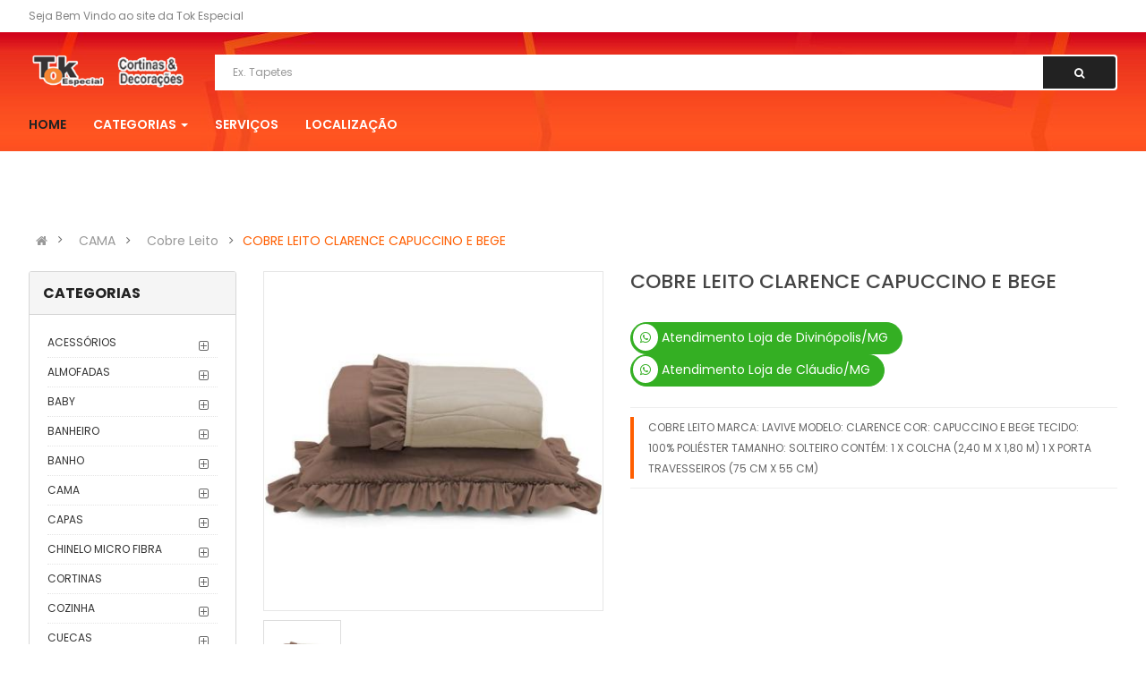

--- FILE ---
content_type: text/html; charset=UTF-8
request_url: https://www.tokespecial.com.br/produtos/439/cobre-leito-clarence-capuccino-e-bege/
body_size: 111112
content:

<!DOCTYPE html>
<html lang="pt-br">

	<!-- Google Tag Manager -->
	<script>(function(w,d,s,l,i){w[l]=w[l]||[];w[l].push({'gtm.start':
	new Date().getTime(),event:'gtm.js'});var f=d.getElementsByTagName(s)[0],
	j=d.createElement(s),dl=l!='dataLayer'?'&l='+l:'';j.async=true;j.src=
	'https://www.googletagmanager.com/gtm.js?id='+i+dl;f.parentNode.insertBefore(j,f);
	})(window,document,'script','dataLayer','GTM-M4GQVQ5');</script>
	<!-- End Google Tag Manager -->

	<head>
	<meta charset="utf-8">
		
		<title>Cobre Leito Clarence Capuccino E Bege | Cobre Leito | Tok Especial</title>
		
		<meta name="viewport" content="width=device-width, initial-scale=1.0, maximum-scale=1.0, user-scalable=no">
		<meta name="Tok Especial - tokespecial.com.br" content="Cortinas & Decoração">
		<meta name="description"  content="-" />
		<meta name="keywords"  content="-" />
		
		<meta name="url" content="tokespecial.com.br">
		<meta name="subject" content="web"/>
		<meta name="rating" content="General">
		<meta name="expires" content="never">
		<meta name="distribution" content="Global">
		<meta name="language" content="portuguese, BR">
		<meta name="robots" content="ALL">
		<meta name="revisit-after" content="1">
		<meta name="Msnbot" content="index,follow">
		<meta name="Inktomislurp" content="index,follow">
		<meta name="Unknownrobot" content="index,follow">
		<meta name="target" content="Cortinas & Decoração">
		<meta name="Googlebot" content="index,follow">
		<meta name="doc-class" content="Completed" />
		<meta name="geo.placename" content="Divinópolis - MG, Brasil" />
		<meta name="geo.region" content="BR-MG" />
		<meta name="doc-rights" content="Public" />
		<meta name="author" content="Connect Soluções WEB">
		<meta name="publisher" content="tokespecial.com.br">
		<meta name="copyright" content="Copyright © 2026">
		<meta name="DC.title" content="Cortinas & Decoração">
		<meta name="robots" content="index,follow" />
		<meta name="google-site-verification" content="3AEY2b_GYqYzEelbcRQ9o3sO4wQODw_COVvi4SWE9y0" />
		<meta name="msvalidate.01" content="89E862054F1B127B8C5CC86D98E9A807" />
		
		<meta property="og:site_name" content="Tok Especial">
		<meta property="og:title" content="Tok Especial">
		<meta property="og:description" content="-">
		<meta property="og:locale" content="pt_BR">
		<meta property="og:image" content="https://www.tokespecial.com.br/img/banner.jpg">
		<meta property="og:type" content="website">
		
		<meta name="facebook-domain-verification" content="zxf5t41epfb9bf2a3i9rwjha4j986j" />

		<!-- Facebook Pixel Code -->
			<script>
				!function(f,b,e,v,n,t,s)
				{if(f.fbq)return;n=f.fbq=function(){n.callMethod?
				n.callMethod.apply(n,arguments):n.queue.push(arguments)};
				if(!f._fbq)f._fbq=n;n.push=n;n.loaded=!0;n.version='2.0';
				n.queue=[];t=b.createElement(e);t.async=!0;
				t.src=v;s=b.getElementsByTagName(e)[0];
				s.parentNode.insertBefore(t,s)}(window, document,'script',
				'https://connect.facebook.net/en_US/fbevents.js');
				fbq('init', '383332616921833');
				fbq('track', 'PageView');
											</script>
			<noscript><img height="1" width="1" style="display:none" src="https://www.facebook.com/tr?id=383332616921833&ev=PageView&noscript=1"/></noscript>
		<!-- End Facebook Pixel Code -->
		
		<!-- Google Analytics -->
			<script>
				(function(i,s,o,g,r,a,m){i['GoogleAnalyticsObject']=r;i[r]=i[r]||function(){
				(i[r].q=i[r].q||[]).push(arguments)},i[r].l=1*new Date();a=s.createElement(o),
				m=s.getElementsByTagName(o)[0];a.async=1;a.src=g;m.parentNode.insertBefore(a,m)
				})(window,document,'script','https://www.google-analytics.com/analytics.js','ga');

				ga('create', 'UA-11404872-19', 'auto');
				ga('send', 'pageview');
			</script>
		<!-- End Google Analytics -->
		
		<link href="https://www.tokespecial.com.br/ico/favicon-16x16.png" type="image/png" rel="shortcut icon"/>
		<link href="https://www.tokespecial.com.br/css/bootstrap/css/bootstrap.min.css" rel="stylesheet">
		<link href="https://www.tokespecial.com.br/css/font-awesome/css/font-awesome.min.css" rel="stylesheet">
		<link href="https://www.tokespecial.com.br/js/datetimepicker/bootstrap-datetimepicker.min.css" rel="stylesheet">
		<link href="https://www.tokespecial.com.br/js/owl-carousel/owl.carousel.css" rel="stylesheet">
		<link href="https://www.tokespecial.com.br/css/themecss/lib.css" rel="stylesheet">
		<link href="https://www.tokespecial.com.br/js/jquery-ui/jquery-ui.min.css" rel="stylesheet">
		<link href="https://www.tokespecial.com.br/js/minicolors/miniColors.css" rel="stylesheet">
		<link href="https://www.tokespecial.com.br/css/themecss/so_searchpro.css" rel="stylesheet">
		<link href="https://www.tokespecial.com.br/css/themecss/so_megamenu.css" rel="stylesheet">
		<link href="https://www.tokespecial.com.br/css/themecss/so-categories.css" rel="stylesheet">
		<link href="https://www.tokespecial.com.br/css/themecss/so-listing-tabs.css" rel="stylesheet">
		<link href="https://www.tokespecial.com.br/css/themecss/so-category-slider.css" rel="stylesheet">
		<link href="https://www.tokespecial.com.br/css/themecss/so-newletter-popup.css" rel="stylesheet">
		<link href="https://www.tokespecial.com.br/css/footer/footer1.css" rel="stylesheet">
		<link href="https://www.tokespecial.com.br/css/header/header1.css" rel="stylesheet">
		<link href="https://www.tokespecial.com.br/css/theme.css" id="color_scheme" rel="stylesheet"> 
		<link href="https://www.tokespecial.com.br/css/responsive.css" rel="stylesheet">

		<link href='https://fonts.googleapis.com/css?family=Poppins:300,400,500,600,700' rel='stylesheet' type='text/css'>     
		<style type="text/css">
			body{font-family:'Poppins', sans-serif;}
			.btn-custom {
	padding: 1px 15px 3px 2px;
	border-radius: 50px;
}

.btn-icon {
	padding: 8px;
	background: #ffffff;
}
		</style>

</head>

<body class="common-home res layout-1">	

	<!-- Google Tag Manager (noscript) -->
	<noscript><iframe src="https://www.googletagmanager.com/ns.html?id=GTM-M4GQVQ5"
	height="0" width="0" style="display:none;visibility:hidden"></iframe></noscript>
	<!-- End Google Tag Manager (noscript) -->
	
	<!-- Google tag (gtag.js) Todos -->
<script async src="https://www.googletagmanager.com/gtag/js?id=G-X993GFMSW9"></script>
<script>
  window.dataLayer = window.dataLayer || [];
  function gtag(){dataLayer.push(arguments);}
  gtag('js', new Date());

  gtag('config', 'G-X993GFMSW9');
</script>

<!-- Google tag (gtag.js) -->
<script async src="https://www.googletagmanager.com/gtag/js?id=G-0FYBJZBYQP"></script>
<script>
  window.dataLayer = window.dataLayer || [];
  function gtag(){dataLayer.push(arguments);}
  gtag('js', new Date());

  gtag('config', 'G-0FYBJZBYQP');
</script>

		<div id="wrapper" class="wrapper-fluid banners-effect-3">
			
                
        <header id="header" class=" typeheader-1">
                
                <!-- Header Top -->
                <div class="header-top hidden-compact">
                <div class="container">
                        <div class="row">
                                <div class="header-top-left col-lg-7 col-md-8 col-sm-6 col-xs-4">
                                        <div class="hidden-md hidden-sm hidden-xs welcome-msg">Seja Bem Vindo ao site da Tok Especial</div>        
                                </div>
                                <div class="header-top-right collapsed-block col-lg-5 col-md-4 col-sm-6 col-xs-8">
                                
                                </div>
                        </div>
                </div>
                </div>
                <!-- //Header Top -->

                <!-- Header center -->
                <div class="header-middle">
                <div class="container">
                        <div class="row">
                        <!-- Logo -->
                        <div class="navbar-logo col-lg-2 col-md-3 col-sm-4 col-xs-12">
                                <div class="logo"><a href="https://www.tokespecial.com.br/home"><img src="https://www.tokespecial.com.br/image/catalog/logo.png" title="Tok Especial" alt="Tok Especial" /></a></div>
                        </div>
                        <!-- //end Logo -->
                        
                        <!-- Search -->
                        <div class="col-lg-10 col-md-6 col-sm-5">
                                <div class="search-header-w">
                                <div class="icon-search hidden-lg hidden-md hidden-sm"><i class="fa fa-search"></i></div>                                
                                
                                <div id="sosearchpro" class="sosearchpro-wrapper so-search ">
                                        <form method="POST" action="https://www.tokespecial.com.br/buscar/">
                                        <div id="search0" class="search input-group form-group">
                                                <input class="autosearch-input form-control" type="text" value="" size="50" autocomplete="off" placeholder="Ex. Tapetes" name="buscar" id="buscar">
                                                <button type="submit" class="button-search btn btn-primary" name="submit_search"><i class="fa fa-search"></i></button>
                                        </div>
                                        <input type="hidden" name="route" value="product/search" />
                                        </form>
                                </div>
                                </div>  
                        </div>
                        
                        </div>

                </div>
                </div>
                <!-- //Header center -->

                <!-- Header Bottom -->
                <div class="header-bottom hidden-compact">
                <div class="container">
                        <div class="row">
                        
                        <!-- Main menu -->
                        <div class="main-menu-w col-lg-12 col-md-9">
                                <div class="responsive so-megamenu megamenu-style-dev">
                                <nav class="navbar-default">
                                        <div class=" container-megamenu  horizontal open ">
                                        <div class="navbar-header">
                                                <button type="button" id="show-megamenu" data-toggle="collapse" class="navbar-toggle">
                                                        <span class="icon-bar"></span>
                                                        <span class="icon-bar"></span>
                                                        <span class="icon-bar"></span>
                                                </button>
                                        </div>
                                        
                                        <div class="megamenu-wrapper">
                                                <span id="remove-megamenu" class="fa fa-times"></span>
                                                <div class="megamenu-pattern">
                                                <div class="container-mega">
                                                        <ul class="megamenu" data-transition="slide" data-animationtime="250">
                                                        <li class="home hover">
                                                                <a href="https://www.tokespecial.com.br/home">Home</a>
                                                        </li>
                                                        <li class="with-sub-menu hover">
                                                                <p class="close-menu"></p>
                                                                <a href="#" class="clearfix">
                                                                        <strong>Categorias</strong>
                                                                <b class="caret"></b>
                                                                </a>
                                                                <div class="sub-menu" style="width: 40%; ">
                                                                <div class="content" >
                                                                        <div class="row">
                                                                        <div class="col-md-6">
                                                                                <ul class="row-list">
                                                                                                                                                                        <li><a class="subcategory_item" href="https://www.tokespecial.com.br/categoria/acessorios/">ACESSÓRIOS</a></li>
                                                                                                                                                                        <li><a class="subcategory_item" href="https://www.tokespecial.com.br/categoria/almofadas/">ALMOFADAS</a></li>
                                                                                                                                                                        <li><a class="subcategory_item" href="https://www.tokespecial.com.br/categoria/baby/">BABY</a></li>
                                                                                                                                                                        <li><a class="subcategory_item" href="https://www.tokespecial.com.br/categoria/banheiro/">BANHEIRO</a></li>
                                                                                                                                                                        <li><a class="subcategory_item" href="https://www.tokespecial.com.br/categoria/banho/">BANHO</a></li>
                                                                                                                                                                        <li><a class="subcategory_item" href="https://www.tokespecial.com.br/categoria/cama/">CAMA</a></li>
                                                                                                                                                                        <li><a class="subcategory_item" href="https://www.tokespecial.com.br/categoria/capas/">CAPAS</a></li>
                                                                                                                                                                        <li><a class="subcategory_item" href="https://www.tokespecial.com.br/categoria/chinelo-micro-fibra/">CHINELO MICRO FIBRA</a></li>
                                                                                                                                                                        <li><a class="subcategory_item" href="https://www.tokespecial.com.br/categoria/cortinas/">CORTINAS</a></li>
                                                                                                                                                                        <li><a class="subcategory_item" href="https://www.tokespecial.com.br/categoria/cozinha/">COZINHA</a></li>
                                                                                                                                                                        <li><a class="subcategory_item" href="https://www.tokespecial.com.br/categoria/cuecas/">CUECAS</a></li>
                                                                                                                                                                        <li><a class="subcategory_item" href="https://www.tokespecial.com.br/categoria/decoracao/">DECORAÇÃO</a></li>
                                                                                                                                                                        <li><a class="subcategory_item" href="https://www.tokespecial.com.br/categoria/mesa/">MESA</a></li>
                                                                                                                                                                        <li><a class="subcategory_item" href="https://www.tokespecial.com.br/categoria/papel-de-parede/">PAPEL DE PAREDE</a></li>
                                                                                                                                                                        <li><a class="subcategory_item" href="https://www.tokespecial.com.br/categoria/persiana/">PERSIANA</a></li>
                                                                                                                                                                        <li><a class="subcategory_item" href="https://www.tokespecial.com.br/categoria/pijamas/">PIJAMAS</a></li>
                                                                                                                                                                        <li><a class="subcategory_item" href="https://www.tokespecial.com.br/categoria/produtos-natalinos/">PRODUTOS NATALINOS</a></li>
                                                                                                                                                                        <li><a class="subcategory_item" href="https://www.tokespecial.com.br/categoria/protetor-de-porta/">PROTETOR DE PORTA</a></li>
                                                                                                                                                                        <li><a class="subcategory_item" href="https://www.tokespecial.com.br/categoria/renda-vendida-em-metro/">RENDA VENDIDA EM METRO</a></li>
                                                                                                                                                                        <li><a class="subcategory_item" href="https://www.tokespecial.com.br/categoria/tapetes/">TAPETES</a></li>
                                                                                                                                                                        <li><a class="subcategory_item" href="https://www.tokespecial.com.br/categoria/toalha-de-lancheira/">TOALHA DE LANCHEIRA</a></li>
                                                                                                                                                                        <li><a class="subcategory_item" href="https://www.tokespecial.com.br/categoria/travesseiro/">TRAVESSEIRO</a></li>
                                                                                                                                                                </ul>
                                                                        </div>
                                                                        </div>
                                                                </div>
                                                                </div>
                                                        </li>
                                                        
                                                        <li class="">
                                                                <p class="close-menu"></p>
                                                                <a href="https://www.tokespecial.com.br/servicos/" class="clearfix">
                                                                <strong>Serviços</strong>
                                                                <span class="label"></span>
                                                                </a>
                                                        </li>
                                                        
                                                        <li class="">
                                                                <p class="close-menu"></p>
                                                                <a href="https://www.tokespecial.com.br/localizacao/" class="clearfix">
                                                                <strong>Localização</strong>
                                                                <span class="label"></span>
                                                                </a>
                                                        </li>
                                                        
                                                        <li class="">
                                                                <p class="close-menu"></p>
                                                                <a href="https://www.tokespecial.com.br/contato/" class="clearfix">
                                                                <strong>Fale Conosco</strong>
                                                                <span class="label"></span>
                                                                </a>
                                                        </li>
                                                        
                                                        
                                                        </ul>
                                                        
                                                </div>
                                                </div>
                                        </div>
                                        </div>
                                </nav>
                                </div>
                        </div>
                        <!-- //end Main menu -->
                        
                        </div>
                </div>
                
                </div>
        </header>			
    
    <div class="main-container container">
            <ul class="breadcrumb">
                <li><a href="https://www.tokespecial.com.br/home"><i class="fa fa-home"></i></a></li>
                <li><a href="https://www.tokespecial.com.br/categoria/cama/">CAMA</a></li>
                <li><a href="https://www.tokespecial.com.br/subcategoria/cama/cobre-leito/">Cobre Leito</a></li>
                <li><a href="#">COBRE LEITO CLARENCE CAPUCCINO E BEGE</a></li>
                
            </ul>
            
            <div class="row">
        
                <!--Left Part Start -->
                <aside class="col-sm-4 col-md-3 content-aside" id="column-left">
                    <div class="module category-style">
                        <h3 class="modtitle">Categorias</h3>
                        <div class="modcontent">
                            <div class="box-category">
                            <ul id="cat_accordion" class="list-group">

                                                                    <li class="hadchild"><a href="https://www.tokespecial.com.br/categoria/acessorios/" class="cutom-parent">ACESSÓRIOS</a>   <span class="button-view  fa fa-plus-square-o"></span>
                                        <ul style="display: block;">
                                                                                                    <li><a href="https://www.tokespecial.com.br/subcategoria/acessorios/argolas/">Argolas</a></li>
                                                                                                    <li><a href="https://www.tokespecial.com.br/subcategoria/acessorios/bastao_/">Bastão </a></li>
                                                                                                    <li><a href="https://www.tokespecial.com.br/subcategoria/acessorios/buchas_e_parafusos_/">Buchas e Parafusos </a></li>
                                                                                                    <li><a href="https://www.tokespecial.com.br/subcategoria/acessorios/ponteira__e_roseta/">Ponteira  e Roseta</a></li>
                                                                                                    <li><a href="https://www.tokespecial.com.br/subcategoria/acessorios/rodizio_e_terminal/">Rodizio e Terminal</a></li>
                                                                                                    <li><a href="https://www.tokespecial.com.br/subcategoria/acessorios/suporte/">Suporte</a></li>
                                                                                        </ul>
                                    </li>
                                                                    <li class="hadchild"><a href="https://www.tokespecial.com.br/categoria/almofadas/" class="cutom-parent">ALMOFADAS</a>   <span class="button-view  fa fa-plus-square-o"></span>
                                        <ul style="display: block;">
                                                                                                    <li><a href="https://www.tokespecial.com.br/subcategoria/almofadas/almofadas/">Almofadas</a></li>
                                                                                                    <li><a href="https://www.tokespecial.com.br/subcategoria/almofadas/almofadas-confeccoes-propria/">Almofadas Confecções Própria</a></li>
                                                                                                    <li><a href="https://www.tokespecial.com.br/subcategoria/almofadas/futton/">Futton</a></li>
                                                                                        </ul>
                                    </li>
                                                                    <li class="hadchild"><a href="https://www.tokespecial.com.br/categoria/baby/" class="cutom-parent">BABY</a>   <span class="button-view  fa fa-plus-square-o"></span>
                                        <ul style="display: block;">
                                                                                                    <li><a href="https://www.tokespecial.com.br/subcategoria/baby/babador/">Babador</a></li>
                                                                                        </ul>
                                    </li>
                                                                    <li class="hadchild"><a href="https://www.tokespecial.com.br/categoria/banheiro/" class="cutom-parent">BANHEIRO</a>   <span class="button-view  fa fa-plus-square-o"></span>
                                        <ul style="display: block;">
                                                                                                    <li><a href="https://www.tokespecial.com.br/subcategoria/banheiro/cortina-para-box/">Cortina para Box</a></li>
                                                                                                    <li><a href="https://www.tokespecial.com.br/subcategoria/banheiro/tapete-de-banheiro/">Tapete de Banheiro</a></li>
                                                                                                    <li><a href="https://www.tokespecial.com.br/subcategoria/banheiro/toalha-lavabo/">Toalha Lavabo</a></li>
                                                                                        </ul>
                                    </li>
                                                                    <li class="hadchild"><a href="https://www.tokespecial.com.br/categoria/banho/" class="cutom-parent">BANHO</a>   <span class="button-view  fa fa-plus-square-o"></span>
                                        <ul style="display: block;">
                                                                                                    <li><a href="https://www.tokespecial.com.br/subcategoria/banho/poncho-de-praia/">Poncho de Praia</a></li>
                                                                                                    <li><a href="https://www.tokespecial.com.br/subcategoria/banho/roupao_de_banho/">Roupão de Banho</a></li>
                                                                                                    <li><a href="https://www.tokespecial.com.br/subcategoria/banho/roupao-infantil/">Roupão Infantil</a></li>
                                                                                                    <li><a href="https://www.tokespecial.com.br/subcategoria/banho/toalha-de-praia/">Toalha de Praia</a></li>
                                                                                                    <li><a href="https://www.tokespecial.com.br/subcategoria/banho/toalha-de-rosto/">Toalha de Rosto</a></li>
                                                                                                    <li><a href="https://www.tokespecial.com.br/subcategoria/banho/toalha_infantil/">Toalha Infantil</a></li>
                                                                                                    <li><a href="https://www.tokespecial.com.br/subcategoria/banho/toalhas-de-banho/">Toalhas de Banho</a></li>
                                                                                        </ul>
                                    </li>
                                                                    <li class="hadchild"><a href="https://www.tokespecial.com.br/categoria/cama/" class="cutom-parent">CAMA</a>   <span class="button-view  fa fa-plus-square-o"></span>
                                        <ul style="display: block;">
                                                                                                    <li><a href="https://www.tokespecial.com.br/subcategoria/cama/cobre-leito/">Cobre Leito</a></li>
                                                                                                    <li><a href="https://www.tokespecial.com.br/subcategoria/cama/cobre-leito-infantil/">Cobre Leito Infantil</a></li>
                                                                                                    <li><a href="https://www.tokespecial.com.br/subcategoria/cama/edredom/">Edredom</a></li>
                                                                                                    <li><a href="https://www.tokespecial.com.br/subcategoria/cama/edredom-infantil/">Edredom Infantil</a></li>
                                                                                                    <li><a href="https://www.tokespecial.com.br/subcategoria/cama/fronha_avulsa/">Fronha Avulsa</a></li>
                                                                                                    <li><a href="https://www.tokespecial.com.br/subcategoria/cama/fronha-avulsa-infantil/">Fronha Avulsa Infantil</a></li>
                                                                                                    <li><a href="https://www.tokespecial.com.br/subcategoria/cama/fronha-avulsa-religiosa/">Fronha Avulsa Religiosa</a></li>
                                                                                                    <li><a href="https://www.tokespecial.com.br/subcategoria/cama/jogo-de-cama-/">Jogo de Cama </a></li>
                                                                                                    <li><a href="https://www.tokespecial.com.br/subcategoria/cama/jogo_de_cama_infantil/">Jogo de cama infantil</a></li>
                                                                                                    <li><a href="https://www.tokespecial.com.br/subcategoria/cama/lencol-avulso/">Lençol Avulso</a></li>
                                                                                                    <li><a href="https://www.tokespecial.com.br/subcategoria/cama/manta_e_cobertores_infantil/">Manta e Cobertores Infantil</a></li>
                                                                                                    <li><a href="https://www.tokespecial.com.br/subcategoria/cama/mantas_e_cobertores/">Mantas e Cobertores</a></li>
                                                                                                    <li><a href="https://www.tokespecial.com.br/subcategoria/cama/mosqueteiro/">Mosqueteiro</a></li>
                                                                                                    <li><a href="https://www.tokespecial.com.br/subcategoria/cama/pillow-top/">Pillow Top</a></li>
                                                                                                    <li><a href="https://www.tokespecial.com.br/subcategoria/cama/porta_travesseiro/">Porta Travesseiro</a></li>
                                                                                                    <li><a href="https://www.tokespecial.com.br/subcategoria/cama/protetor-de-colchao-e--saia-/">Protetor de Colchão e  Saia </a></li>
                                                                                        </ul>
                                    </li>
                                                                    <li class="hadchild"><a href="https://www.tokespecial.com.br/categoria/capas/" class="cutom-parent">CAPAS</a>   <span class="button-view  fa fa-plus-square-o"></span>
                                        <ul style="display: block;">
                                                                                                    <li><a href="https://www.tokespecial.com.br/subcategoria/capas/capa-para-maquina-de-lavar/">Capa Para Máquina de Lavar</a></li>
                                                                                        </ul>
                                    </li>
                                                                    <li class="hadchild"><a href="https://www.tokespecial.com.br/categoria/chinelo-micro-fibra/" class="cutom-parent">CHINELO MICRO FIBRA</a>   <span class="button-view  fa fa-plus-square-o"></span>
                                        <ul style="display: block;">
                                                                                                    <li><a href="https://www.tokespecial.com.br/subcategoria/chinelo-micro-fibra/chinelo/">Chinelo</a></li>
                                                                                        </ul>
                                    </li>
                                                                    <li class="hadchild"><a href="https://www.tokespecial.com.br/categoria/cortinas/" class="cutom-parent">CORTINAS</a>   <span class="button-view  fa fa-plus-square-o"></span>
                                        <ul style="display: block;">
                                                                                                    <li><a href="https://www.tokespecial.com.br/subcategoria/cortinas/cortina-de--tecido-e--blackout---pronta--entrega/">Cortina de  Tecido e  Blackout-  Pronta  Entrega</a></li>
                                                                                                    <li><a href="https://www.tokespecial.com.br/subcategoria/cortinas/cortinas-confeccao-propria/">Cortinas Confecção Própria</a></li>
                                                                                        </ul>
                                    </li>
                                                                    <li class="hadchild"><a href="https://www.tokespecial.com.br/categoria/cozinha/" class="cutom-parent">COZINHA</a>   <span class="button-view  fa fa-plus-square-o"></span>
                                        <ul style="display: block;">
                                                                                                    <li><a href="https://www.tokespecial.com.br/subcategoria/cozinha/capa_de_garrafao_de_agua_capa_de_filtro_de_barros_capa_de_botijao_de_gas/">Capa de garrafão de agua, Capa de Filtro de Barros, Capa de Botijão de Gas</a></li>
                                                                                                    <li><a href="https://www.tokespecial.com.br/subcategoria/cozinha/escorredor-de-louca/">Escorredor de Louça</a></li>
                                                                                                    <li><a href="https://www.tokespecial.com.br/subcategoria/cozinha/kit-de-cozinha/">Kit de Cozinha</a></li>
                                                                                                    <li><a href="https://www.tokespecial.com.br/subcategoria/cozinha/pano_de_prato/">Pano de prato</a></li>
                                                                                        </ul>
                                    </li>
                                                                    <li class="hadchild"><a href="https://www.tokespecial.com.br/categoria/cuecas/" class="cutom-parent">CUECAS</a>   <span class="button-view  fa fa-plus-square-o"></span>
                                        <ul style="display: block;">
                                                                                                    <li><a href="https://www.tokespecial.com.br/subcategoria/cuecas/cueca-adulto/">Cueca Adulto</a></li>
                                                                                                    <li><a href="https://www.tokespecial.com.br/subcategoria/cuecas/cueca-infantil/">Cueca Infantil</a></li>
                                                                                        </ul>
                                    </li>
                                                                    <li class="hadchild"><a href="https://www.tokespecial.com.br/categoria/decoracao/" class="cutom-parent">DECORAÇÃO</a>   <span class="button-view  fa fa-plus-square-o"></span>
                                        <ul style="display: block;">
                                                                                                    <li><a href="https://www.tokespecial.com.br/subcategoria/decoracao/capa_para_sofa__e_protetor_de_sofa/">Capa para Sofá-  e Protetor de Sofá</a></li>
                                                                                                    <li><a href="https://www.tokespecial.com.br/subcategoria/decoracao/guardanapo/">Guardanapo</a></li>
                                                                                                    <li><a href="https://www.tokespecial.com.br/subcategoria/decoracao/pingente-e-abracadeira-p/cortina/">Pingente e Abraçadeira P/Cortina</a></li>
                                                                                                    <li><a href="https://www.tokespecial.com.br/subcategoria/decoracao/protetor-de-sofa/">Protetor de Sofá</a></li>
                                                                                        </ul>
                                    </li>
                                                                    <li class="hadchild"><a href="https://www.tokespecial.com.br/categoria/mesa/" class="cutom-parent">MESA</a>   <span class="button-view  fa fa-plus-square-o"></span>
                                        <ul style="display: block;">
                                                                                                    <li><a href="https://www.tokespecial.com.br/subcategoria/mesa/anel-de-guardanapo/">Anel de Guardanapo</a></li>
                                                                                                    <li><a href="https://www.tokespecial.com.br/subcategoria/mesa/forrinho-de-mesa/">Forrinho de Mesa</a></li>
                                                                                                    <li><a href="https://www.tokespecial.com.br/subcategoria/mesa/jogo-americano/">Jogo Americano</a></li>
                                                                                                    <li><a href="https://www.tokespecial.com.br/subcategoria/mesa/sousplat/">Sousplat</a></li>
                                                                                                    <li><a href="https://www.tokespecial.com.br/subcategoria/mesa/toalha_de_mesa/">Toalha de Mesa</a></li>
                                                                                                    <li><a href="https://www.tokespecial.com.br/subcategoria/mesa/trilho-de-mesa/">Trilho de Mesa</a></li>
                                                                                        </ul>
                                    </li>
                                
                            </ul>
                            </div>
                            
                            
                        </div>
                    </div>
                </aside>
                <!--Left Part End -->

                <!--Middle Part Start-->
                <div id="content" class="col-md-9 col-sm-8">
                    
                    <div class="product-view row">
                        <div class="left-content-product">
                    
                            <div class="content-product-left class-honizol col-md-5 col-sm-12 col-xs-12">
                                <div class="large-image  ">
                                    <img itemprop="image" class="product-image-zoom" src="https://tokespecial.com.br/painel/uploads/produtos/produtos-1-cobre-leito-clarence-capuccino-e-bege-2021-10-28-18-27-22.jpg"  title="COBRE LEITO CLARENCE CAPUCCINO E BEGE" alt="COBRE LEITO CLARENCE CAPUCCINO E BEGE">
                                </div>
                                
                                <div id="thumb-slider" class="yt-content-slider full_slider owl-drag" data-rtl="yes" data-autoplay="no" data-autoheight="no" data-delay="4" data-speed="0.6" data-margin="10" data-items_column00="4" data-items_column0="4" data-items_column1="3" data-items_column2="4"  data-items_column3="1" data-items_column4="1" data-arrows="yes" data-pagination="no" data-lazyload="yes" data-loop="no" data-hoverpause="yes">
                                    <a data-index="0" class="img thumbnail " data-image="https://tokespecial.com.br/painel/uploads/produtos/produtos-1-cobre-leito-clarence-capuccino-e-bege-2021-10-28-18-27-22.jpg" title="COBRE LEITO CLARENCE CAPUCCINO E BEGE">
                                        <img src="https://tokespecial.com.br/painel/uploads/produtos/produtos-1-cobre-leito-clarence-capuccino-e-bege-2021-10-28-18-27-22.jpg" title="COBRE LEITO CLARENCE CAPUCCINO E BEGE" alt="COBRE LEITO CLARENCE CAPUCCINO E BEGE">
                                    </a>
                                                                    </div>
                                
                            </div>

                            <div class="content-product-right col-md-7 col-sm-12 col-xs-12">
                                <div class="title-product">
                                    <h1>COBRE LEITO CLARENCE CAPUCCINO E BEGE</h1>    

                                    <br>
                                                                        <a href="https://web.whatsapp.com/send?phone=5537988310076&text=Oi,%20Tudo%20Bem?%20Gostaria%20de%20saber%20mais%20informações%20sobre%20o%20produto%20COBRE%20LEITO%20CLARENCE%20CAPUCCINO%20E%20BEGE%20com%20código%20de%20Numero%20439%20do%20link%20a%20seguir%20https://www.tokespecial.com.br/produtos/439/cobre-leito-clarence-capuccino-e-bege/" target="_blank" style="background-color:#34af23; border-color:#34af23; a:hover {color:#ffffff; }" class="btn btn-primary btn-custom"><span class="fa fa-whatsapp img-circle text-primary btn-icon" style="color:#34af23;"></span> Atendimento Loja de Divinópolis/MG</a>
                                    <a href="https://web.whatsapp.com/send?phone=5537988310389&text=Oi,%20Tudo%20Bem?%20Gostaria%20de%20saber%20mais%20informações%20sobre%20o%20produto%20COBRE%20LEITO%20CLARENCE%20CAPUCCINO%20E%20BEGE%20com%20código%20de%20Numero%20439%20do%20link%20a%20seguir%20https://www.tokespecial.com.br/produtos/439/cobre-leito-clarence-capuccino-e-bege/" target="_blank" style="background-color:#34af23; border-color:#34af23; a:hover { color:#ffffff; }" class="btn btn-primary btn-custom"><span class="fa fa-whatsapp img-circle text-primary btn-icon" style="color:#34af23;"></span> Atendimento Loja de Cláudio/MG</a>
                                    <br><br>

                                </div>

                                <div class="product-box-desc">
                                    <div class="inner-box-desc">
                                        COBRE LEITO 
MARCA: LAVIVE
MODELO: CLARENCE
COR: CAPUCCINO E BEGE 
TECIDO: 100% POLIÉSTER 
TAMANHO: SOLTEIRO 
CONTÉM: 1 X COLCHA (2,40 M X 1,80 M) 1 X PORTA TRAVESSEIROS (75 CM X 55 CM)
                                    </div>
                                </div>

                            </div>
                    
                        </div>
                    </div>
                    
                    <hr>

                    <!-- Related Products -->
                    <div class="related titleLine products-list grid module ">
                        <h3 class="modtitle">Mais da SubCategoria CAMA</h3>
                
                        <div class="releate-products yt-content-slider products-list" data-rtl="no" data-loop="yes" data-autoplay="no" data-autoheight="no" data-autowidth="no" data-delay="4" data-speed="0.6" data-margin="30" data-items_column00="5" data-items_column0="5" data-items_column1="3" data-items_column2="3" data-items_column3="2" data-items_column4="1" data-arrows="yes" data-pagination="no" data-lazyload="yes" data-hoverpause="yes">
                            
                                <div class="item">         
                                    <div class="item-inner product-layout transition product-grid">
                                        <div class="product-item-container">
                                            <div class="left-block left-b">
                                                
                                                <div class="product-image-container second_img">
                                                    <a href="https://www.tokespecial.com.br/produtos/406/cobre-leito-coordenado-topaze-branco-200-fios-/" target="_self" title="Lastrami bacon">
                                                        <img src="https://tokespecial.com.br/painel/uploads/produtos/produtos-1-cobre-leito-coordenado-topaze-branco-200-fios--2021-10-27-18-29-21.jpg" class="img-1 img-responsive" alt="image1">
                                                        <img src="https://tokespecial.com.br/painel/uploads/produtos/produtos-1-cobre-leito-coordenado-topaze-branco-200-fios--2021-10-27-18-29-21.jpg" class="img-2 img-responsive" alt="image2">
                                                    </a>
                                                </div>
                                                <!--quickview--> 
                                                <div class="so-quickview">
                                                <a class="btn-button quickview quickview_handler visible-lg" href="https://www.tokespecial.com.br/produtos/406/cobre-leito-coordenado-topaze-branco-200-fios-/" title="Ver Mais" data-fancybox-type="iframe"><i class="fa fa-eye"></i><span>Ver Mais</span></a>
                                                </div>                                                     
                                                <!--end quickview-->

                                                
                                            </div>
                                            <div class="right-block">
                                                            <div class="button-group so-quickview cartinfo--left">
                                                            <a class="addToCart" href="https://www.tokespecial.com.br/produtos/406/cobre-leito-coordenado-topaze-branco-200-fios-/" title="Ver Mais" data-fancybox-type="iframe"><i class="fa fa-eye"></i><span> Ver Mais</span></a>
                                                                
                                                            </div>
                                                <div class="caption hide-cont">
                                                    <h4><a href="https://www.tokespecial.com.br/produtos/406/cobre-leito-coordenado-topaze-branco-200-fios-/" title="Pastrami bacon" target="_self">COBRE LEITO COORDENADO TOPAZE BRANCO 200 FIOS </a></h4>
                                                    
                                                </div>
                                            </div>

                                        </div>
                                    </div>      
                                </div>
                                
                            
                                <div class="item">         
                                    <div class="item-inner product-layout transition product-grid">
                                        <div class="product-item-container">
                                            <div class="left-block left-b">
                                                
                                                <div class="product-image-container second_img">
                                                    <a href="https://www.tokespecial.com.br/produtos/357/cobre-leito-home-decor---habitat/" target="_self" title="Lastrami bacon">
                                                        <img src="https://tokespecial.com.br/painel/uploads/produtos/produtos-1-colcha-home-decor-lisa-cinza-2021-10-25-18-25-02.jpg" class="img-1 img-responsive" alt="image1">
                                                        <img src="https://tokespecial.com.br/painel/uploads/produtos/produtos-1-colcha-home-decor-lisa-cinza-2021-10-25-18-25-02.jpg" class="img-2 img-responsive" alt="image2">
                                                    </a>
                                                </div>
                                                <!--quickview--> 
                                                <div class="so-quickview">
                                                <a class="btn-button quickview quickview_handler visible-lg" href="https://www.tokespecial.com.br/produtos/357/cobre-leito-home-decor---habitat/" title="Ver Mais" data-fancybox-type="iframe"><i class="fa fa-eye"></i><span>Ver Mais</span></a>
                                                </div>                                                     
                                                <!--end quickview-->

                                                
                                            </div>
                                            <div class="right-block">
                                                            <div class="button-group so-quickview cartinfo--left">
                                                            <a class="addToCart" href="https://www.tokespecial.com.br/produtos/357/cobre-leito-home-decor---habitat/" title="Ver Mais" data-fancybox-type="iframe"><i class="fa fa-eye"></i><span> Ver Mais</span></a>
                                                                
                                                            </div>
                                                <div class="caption hide-cont">
                                                    <h4><a href="https://www.tokespecial.com.br/produtos/357/cobre-leito-home-decor---habitat/" title="Pastrami bacon" target="_self">COBRE LEITO HOME DECOR - HABITAT</a></h4>
                                                    
                                                </div>
                                            </div>

                                        </div>
                                    </div>      
                                </div>
                                
                            
                                <div class="item">         
                                    <div class="item-inner product-layout transition product-grid">
                                        <div class="product-item-container">
                                            <div class="left-block left-b">
                                                
                                                <div class="product-image-container second_img">
                                                    <a href="https://www.tokespecial.com.br/produtos/4111/jogo-de-cobre-leito-marbella---lavive-/" target="_self" title="Lastrami bacon">
                                                        <img src="https://tokespecial.com.br/painel/uploads/produtos/produtos-1-jogo-de-cobre-leito-marbella---lavive--2023-03-01-10-36-49.jpg" class="img-1 img-responsive" alt="image1">
                                                        <img src="https://tokespecial.com.br/painel/uploads/produtos/produtos-1-jogo-de-cobre-leito-marbella---lavive--2023-03-01-10-36-49.jpg" class="img-2 img-responsive" alt="image2">
                                                    </a>
                                                </div>
                                                <!--quickview--> 
                                                <div class="so-quickview">
                                                <a class="btn-button quickview quickview_handler visible-lg" href="https://www.tokespecial.com.br/produtos/4111/jogo-de-cobre-leito-marbella---lavive-/" title="Ver Mais" data-fancybox-type="iframe"><i class="fa fa-eye"></i><span>Ver Mais</span></a>
                                                </div>                                                     
                                                <!--end quickview-->

                                                
                                            </div>
                                            <div class="right-block">
                                                            <div class="button-group so-quickview cartinfo--left">
                                                            <a class="addToCart" href="https://www.tokespecial.com.br/produtos/4111/jogo-de-cobre-leito-marbella---lavive-/" title="Ver Mais" data-fancybox-type="iframe"><i class="fa fa-eye"></i><span> Ver Mais</span></a>
                                                                
                                                            </div>
                                                <div class="caption hide-cont">
                                                    <h4><a href="https://www.tokespecial.com.br/produtos/4111/jogo-de-cobre-leito-marbella---lavive-/" title="Pastrami bacon" target="_self">JOGO DE COBRE LEITO MARBELLA - LAVIVE </a></h4>
                                                    
                                                </div>
                                            </div>

                                        </div>
                                    </div>      
                                </div>
                                
                            
                                <div class="item">         
                                    <div class="item-inner product-layout transition product-grid">
                                        <div class="product-item-container">
                                            <div class="left-block left-b">
                                                
                                                <div class="product-image-container second_img">
                                                    <a href="https://www.tokespecial.com.br/produtos/4385/jogo-cobre-leito-linho--lavive/" target="_self" title="Lastrami bacon">
                                                        <img src="https://tokespecial.com.br/painel/uploads/produtos/produtos-1-jogo-cobre-leito-lavive-2023-07-05-12-08-07.jpg" class="img-1 img-responsive" alt="image1">
                                                        <img src="https://tokespecial.com.br/painel/uploads/produtos/produtos-1-jogo-cobre-leito-lavive-2023-07-05-12-08-07.jpg" class="img-2 img-responsive" alt="image2">
                                                    </a>
                                                </div>
                                                <!--quickview--> 
                                                <div class="so-quickview">
                                                <a class="btn-button quickview quickview_handler visible-lg" href="https://www.tokespecial.com.br/produtos/4385/jogo-cobre-leito-linho--lavive/" title="Ver Mais" data-fancybox-type="iframe"><i class="fa fa-eye"></i><span>Ver Mais</span></a>
                                                </div>                                                     
                                                <!--end quickview-->

                                                
                                            </div>
                                            <div class="right-block">
                                                            <div class="button-group so-quickview cartinfo--left">
                                                            <a class="addToCart" href="https://www.tokespecial.com.br/produtos/4385/jogo-cobre-leito-linho--lavive/" title="Ver Mais" data-fancybox-type="iframe"><i class="fa fa-eye"></i><span> Ver Mais</span></a>
                                                                
                                                            </div>
                                                <div class="caption hide-cont">
                                                    <h4><a href="https://www.tokespecial.com.br/produtos/4385/jogo-cobre-leito-linho--lavive/" title="Pastrami bacon" target="_self">JOGO COBRE LEITO LINHO -LAVIVE</a></h4>
                                                    
                                                </div>
                                            </div>

                                        </div>
                                    </div>      
                                </div>
                                
                            
                                <div class="item">         
                                    <div class="item-inner product-layout transition product-grid">
                                        <div class="product-item-container">
                                            <div class="left-block left-b">
                                                
                                                <div class="product-image-container second_img">
                                                    <a href="https://www.tokespecial.com.br/produtos/3863/colcha-margarida---habitat/" target="_self" title="Lastrami bacon">
                                                        <img src="https://tokespecial.com.br/painel/uploads/produtos/produtos-1-colcha-margarida---habitat-2022-11-04-11-32-17.jpg" class="img-1 img-responsive" alt="image1">
                                                        <img src="https://tokespecial.com.br/painel/uploads/produtos/produtos-1-colcha-margarida---habitat-2022-11-04-11-32-17.jpg" class="img-2 img-responsive" alt="image2">
                                                    </a>
                                                </div>
                                                <!--quickview--> 
                                                <div class="so-quickview">
                                                <a class="btn-button quickview quickview_handler visible-lg" href="https://www.tokespecial.com.br/produtos/3863/colcha-margarida---habitat/" title="Ver Mais" data-fancybox-type="iframe"><i class="fa fa-eye"></i><span>Ver Mais</span></a>
                                                </div>                                                     
                                                <!--end quickview-->

                                                
                                            </div>
                                            <div class="right-block">
                                                            <div class="button-group so-quickview cartinfo--left">
                                                            <a class="addToCart" href="https://www.tokespecial.com.br/produtos/3863/colcha-margarida---habitat/" title="Ver Mais" data-fancybox-type="iframe"><i class="fa fa-eye"></i><span> Ver Mais</span></a>
                                                                
                                                            </div>
                                                <div class="caption hide-cont">
                                                    <h4><a href="https://www.tokespecial.com.br/produtos/3863/colcha-margarida---habitat/" title="Pastrami bacon" target="_self">COLCHA MARGARIDA - HABITAT</a></h4>
                                                    
                                                </div>
                                            </div>

                                        </div>
                                    </div>      
                                </div>
                                
                            
                                <div class="item">         
                                    <div class="item-inner product-layout transition product-grid">
                                        <div class="product-item-container">
                                            <div class="left-block left-b">
                                                
                                                <div class="product-image-container second_img">
                                                    <a href="https://www.tokespecial.com.br/produtos/3512/cobre-leito-century----hedrons-/" target="_self" title="Lastrami bacon">
                                                        <img src="https://tokespecial.com.br/painel/uploads/produtos/produtos-1-cobre-leito-queen-hedrons-century-2022-09-29-11-43-33.jpg" class="img-1 img-responsive" alt="image1">
                                                        <img src="https://tokespecial.com.br/painel/uploads/produtos/produtos-1-cobre-leito-queen-hedrons-century-2022-09-29-11-43-33.jpg" class="img-2 img-responsive" alt="image2">
                                                    </a>
                                                </div>
                                                <!--quickview--> 
                                                <div class="so-quickview">
                                                <a class="btn-button quickview quickview_handler visible-lg" href="https://www.tokespecial.com.br/produtos/3512/cobre-leito-century----hedrons-/" title="Ver Mais" data-fancybox-type="iframe"><i class="fa fa-eye"></i><span>Ver Mais</span></a>
                                                </div>                                                     
                                                <!--end quickview-->

                                                
                                            </div>
                                            <div class="right-block">
                                                            <div class="button-group so-quickview cartinfo--left">
                                                            <a class="addToCart" href="https://www.tokespecial.com.br/produtos/3512/cobre-leito-century----hedrons-/" title="Ver Mais" data-fancybox-type="iframe"><i class="fa fa-eye"></i><span> Ver Mais</span></a>
                                                                
                                                            </div>
                                                <div class="caption hide-cont">
                                                    <h4><a href="https://www.tokespecial.com.br/produtos/3512/cobre-leito-century----hedrons-/" title="Pastrami bacon" target="_self">COBRE LEITO CENTURY -  HEDRONS </a></h4>
                                                    
                                                </div>
                                            </div>

                                        </div>
                                    </div>      
                                </div>
                                
                            
                                <div class="item">         
                                    <div class="item-inner product-layout transition product-grid">
                                        <div class="product-item-container">
                                            <div class="left-block left-b">
                                                
                                                <div class="product-image-container second_img">
                                                    <a href="https://www.tokespecial.com.br/produtos/443/cobre-leito-plaza-branco/" target="_self" title="Lastrami bacon">
                                                        <img src="https://tokespecial.com.br/painel/uploads/produtos/produtos-1-cobre-leito-plaza-branco-2024-03-05-12-02-19.jpg" class="img-1 img-responsive" alt="image1">
                                                        <img src="https://tokespecial.com.br/painel/uploads/produtos/produtos-1-cobre-leito-plaza-branco-2024-03-05-12-02-19.jpg" class="img-2 img-responsive" alt="image2">
                                                    </a>
                                                </div>
                                                <!--quickview--> 
                                                <div class="so-quickview">
                                                <a class="btn-button quickview quickview_handler visible-lg" href="https://www.tokespecial.com.br/produtos/443/cobre-leito-plaza-branco/" title="Ver Mais" data-fancybox-type="iframe"><i class="fa fa-eye"></i><span>Ver Mais</span></a>
                                                </div>                                                     
                                                <!--end quickview-->

                                                
                                            </div>
                                            <div class="right-block">
                                                            <div class="button-group so-quickview cartinfo--left">
                                                            <a class="addToCart" href="https://www.tokespecial.com.br/produtos/443/cobre-leito-plaza-branco/" title="Ver Mais" data-fancybox-type="iframe"><i class="fa fa-eye"></i><span> Ver Mais</span></a>
                                                                
                                                            </div>
                                                <div class="caption hide-cont">
                                                    <h4><a href="https://www.tokespecial.com.br/produtos/443/cobre-leito-plaza-branco/" title="Pastrami bacon" target="_self">COBRE LEITO PLAZA BRANCO</a></h4>
                                                    
                                                </div>
                                            </div>

                                        </div>
                                    </div>      
                                </div>
                                
                            
                                <div class="item">         
                                    <div class="item-inner product-layout transition product-grid">
                                        <div class="product-item-container">
                                            <div class="left-block left-b">
                                                
                                                <div class="product-image-container second_img">
                                                    <a href="https://www.tokespecial.com.br/produtos/609/cobre-leito-metropole-cinza-/" target="_self" title="Lastrami bacon">
                                                        <img src="https://tokespecial.com.br/painel/uploads/produtos/produtos-1-cobre-leito-metropole-cinza--2024-03-05-12-09-05.jpg" class="img-1 img-responsive" alt="image1">
                                                        <img src="https://tokespecial.com.br/painel/uploads/produtos/produtos-1-cobre-leito-metropole-cinza--2024-03-05-12-09-05.jpg" class="img-2 img-responsive" alt="image2">
                                                    </a>
                                                </div>
                                                <!--quickview--> 
                                                <div class="so-quickview">
                                                <a class="btn-button quickview quickview_handler visible-lg" href="https://www.tokespecial.com.br/produtos/609/cobre-leito-metropole-cinza-/" title="Ver Mais" data-fancybox-type="iframe"><i class="fa fa-eye"></i><span>Ver Mais</span></a>
                                                </div>                                                     
                                                <!--end quickview-->

                                                
                                            </div>
                                            <div class="right-block">
                                                            <div class="button-group so-quickview cartinfo--left">
                                                            <a class="addToCart" href="https://www.tokespecial.com.br/produtos/609/cobre-leito-metropole-cinza-/" title="Ver Mais" data-fancybox-type="iframe"><i class="fa fa-eye"></i><span> Ver Mais</span></a>
                                                                
                                                            </div>
                                                <div class="caption hide-cont">
                                                    <h4><a href="https://www.tokespecial.com.br/produtos/609/cobre-leito-metropole-cinza-/" title="Pastrami bacon" target="_self">COBRE LEITO METRÓPOLE CINZA </a></h4>
                                                    
                                                </div>
                                            </div>

                                        </div>
                                    </div>      
                                </div>
                                
                                                    </div>
                    </div>
                    
                    <hr>

                    <div class="related titleLine products-list grid module ">
                        <h3 class="modtitle">Novos Produtos</h3>
                
                        <div class="releate-products yt-content-slider products-list" data-rtl="no" data-loop="yes" data-autoplay="no" data-autoheight="no" data-autowidth="no" data-delay="4" data-speed="0.6" data-margin="30" data-items_column00="5" data-items_column0="5" data-items_column1="3" data-items_column2="3" data-items_column3="2" data-items_column4="1" data-arrows="yes" data-pagination="no" data-lazyload="yes" data-hoverpause="yes">
                            
                                <div class="item">         
                                    <div class="item-inner product-layout transition product-grid">
                                        <div class="product-item-container">
                                            <div class="left-block left-b">
                                                
                                                <div class="product-image-container second_img">
                                                    <a href="https://www.tokespecial.com.br/produtos/5213/protetor-de-colchao-impermeavel---vivaldi-premium/" target="_self" title="Lastrami bacon">
                                                        <img src="https://tokespecial.com.br/painel/uploads/produtos/produtos-1-protetor-de-colchao-impermeavel---vivaldi-premium-2024-03-19-15-45-50.jpg" class="img-1 img-responsive" alt="image1">
                                                        <img src="https://tokespecial.com.br/painel/uploads/produtos/produtos-1-protetor-de-colchao-impermeavel---vivaldi-premium-2024-03-19-15-45-50.jpg" class="img-2 img-responsive" alt="image2">
                                                    </a>
                                                </div>
                                                <!--quickview--> 
                                                <div class="so-quickview">
                                                <a class="iframe-link btn-button quickview quickview_handler visible-lg" href="quickview.html" title="Quick view" data-fancybox-type="iframe"><i class="fa fa-eye"></i><span>Quick view</span></a>
                                                </div>                                                     
                                                <!--end quickview-->

                                                
                                            </div>
                                            <div class="right-block">
                                                            <div class="button-group so-quickview cartinfo--left">
                                                            <a class="addToCart" href="https://www.tokespecial.com.br/produtos/5213/protetor-de-colchao-impermeavel---vivaldi-premium/" title="Ver Mais" data-fancybox-type="iframe"><i class="fa fa-eye"></i><span> Ver Mais</span></a>
                                                                
                                                            </div>
                                                <div class="caption hide-cont">
                                                    <h4><a href="https://www.tokespecial.com.br/produtos/5213/protetor-de-colchao-impermeavel---vivaldi-premium/" title="Pastrami bacon" target="_self">PROTETOR DE COLCHÃO IMPERMEÁVEL-  VIVALDI PREMIUM</a></h4>
                                                    
                                                </div>
                                            </div>

                                        </div>
                                    </div>      
                                </div>

                
                            
                                <div class="item">         
                                    <div class="item-inner product-layout transition product-grid">
                                        <div class="product-item-container">
                                            <div class="left-block left-b">
                                                
                                                <div class="product-image-container second_img">
                                                    <a href="https://www.tokespecial.com.br/produtos/5211/protetor-de-colchao-impermeavel---buettner/" target="_self" title="Lastrami bacon">
                                                        <img src="https://tokespecial.com.br/painel/uploads/produtos/produtos-1-protetor-de-colchao-impermeavel---buettner-2024-03-19-16-12-36.jpg" class="img-1 img-responsive" alt="image1">
                                                        <img src="https://tokespecial.com.br/painel/uploads/produtos/produtos-1-protetor-de-colchao-impermeavel---buettner-2024-03-19-16-12-36.jpg" class="img-2 img-responsive" alt="image2">
                                                    </a>
                                                </div>
                                                <!--quickview--> 
                                                <div class="so-quickview">
                                                <a class="iframe-link btn-button quickview quickview_handler visible-lg" href="quickview.html" title="Quick view" data-fancybox-type="iframe"><i class="fa fa-eye"></i><span>Quick view</span></a>
                                                </div>                                                     
                                                <!--end quickview-->

                                                
                                            </div>
                                            <div class="right-block">
                                                            <div class="button-group so-quickview cartinfo--left">
                                                            <a class="addToCart" href="https://www.tokespecial.com.br/produtos/5211/protetor-de-colchao-impermeavel---buettner/" title="Ver Mais" data-fancybox-type="iframe"><i class="fa fa-eye"></i><span> Ver Mais</span></a>
                                                                
                                                            </div>
                                                <div class="caption hide-cont">
                                                    <h4><a href="https://www.tokespecial.com.br/produtos/5211/protetor-de-colchao-impermeavel---buettner/" title="Pastrami bacon" target="_self">PROTETOR DE COLCHÃO IMPERMEÁVEL-  BUETTNER</a></h4>
                                                    
                                                </div>
                                            </div>

                                        </div>
                                    </div>      
                                </div>

                
                            
                                <div class="item">         
                                    <div class="item-inner product-layout transition product-grid">
                                        <div class="product-item-container">
                                            <div class="left-block left-b">
                                                
                                                <div class="product-image-container second_img">
                                                    <a href="https://www.tokespecial.com.br/produtos/5210/protetor-de-colchao-impermeavel---kacyumara/" target="_self" title="Lastrami bacon">
                                                        <img src="https://tokespecial.com.br/painel/uploads/produtos/produtos-1-protetor-de-colchao-impermeavel---kacyumara-2024-03-19-15-42-41.jpg" class="img-1 img-responsive" alt="image1">
                                                        <img src="https://tokespecial.com.br/painel/uploads/produtos/produtos-1-protetor-de-colchao-impermeavel---kacyumara-2024-03-19-15-42-41.jpg" class="img-2 img-responsive" alt="image2">
                                                    </a>
                                                </div>
                                                <!--quickview--> 
                                                <div class="so-quickview">
                                                <a class="iframe-link btn-button quickview quickview_handler visible-lg" href="quickview.html" title="Quick view" data-fancybox-type="iframe"><i class="fa fa-eye"></i><span>Quick view</span></a>
                                                </div>                                                     
                                                <!--end quickview-->

                                                
                                            </div>
                                            <div class="right-block">
                                                            <div class="button-group so-quickview cartinfo--left">
                                                            <a class="addToCart" href="https://www.tokespecial.com.br/produtos/5210/protetor-de-colchao-impermeavel---kacyumara/" title="Ver Mais" data-fancybox-type="iframe"><i class="fa fa-eye"></i><span> Ver Mais</span></a>
                                                                
                                                            </div>
                                                <div class="caption hide-cont">
                                                    <h4><a href="https://www.tokespecial.com.br/produtos/5210/protetor-de-colchao-impermeavel---kacyumara/" title="Pastrami bacon" target="_self">PROTETOR DE COLCHÃO IMPERMEÁVEL-  KACYUMARA</a></h4>
                                                    
                                                </div>
                                            </div>

                                        </div>
                                    </div>      
                                </div>

                
                            
                                <div class="item">         
                                    <div class="item-inner product-layout transition product-grid">
                                        <div class="product-item-container">
                                            <div class="left-block left-b">
                                                
                                                <div class="product-image-container second_img">
                                                    <a href="https://www.tokespecial.com.br/produtos/5209/protetor-de-colchao-impermeavel---camesa/" target="_self" title="Lastrami bacon">
                                                        <img src="https://tokespecial.com.br/painel/uploads/produtos/produtos-1-protetor-de-colchao-impermeavel---camesa-2024-03-19-15-41-44.jpg" class="img-1 img-responsive" alt="image1">
                                                        <img src="https://tokespecial.com.br/painel/uploads/produtos/produtos-1-protetor-de-colchao-impermeavel---camesa-2024-03-19-15-41-44.jpg" class="img-2 img-responsive" alt="image2">
                                                    </a>
                                                </div>
                                                <!--quickview--> 
                                                <div class="so-quickview">
                                                <a class="iframe-link btn-button quickview quickview_handler visible-lg" href="quickview.html" title="Quick view" data-fancybox-type="iframe"><i class="fa fa-eye"></i><span>Quick view</span></a>
                                                </div>                                                     
                                                <!--end quickview-->

                                                
                                            </div>
                                            <div class="right-block">
                                                            <div class="button-group so-quickview cartinfo--left">
                                                            <a class="addToCart" href="https://www.tokespecial.com.br/produtos/5209/protetor-de-colchao-impermeavel---camesa/" title="Ver Mais" data-fancybox-type="iframe"><i class="fa fa-eye"></i><span> Ver Mais</span></a>
                                                                
                                                            </div>
                                                <div class="caption hide-cont">
                                                    <h4><a href="https://www.tokespecial.com.br/produtos/5209/protetor-de-colchao-impermeavel---camesa/" title="Pastrami bacon" target="_self">PROTETOR DE COLCHÃO IMPERMEÁVEL-  CAMESA</a></h4>
                                                    
                                                </div>
                                            </div>

                                        </div>
                                    </div>      
                                </div>

                
                            
                                <div class="item">         
                                    <div class="item-inner product-layout transition product-grid">
                                        <div class="product-item-container">
                                            <div class="left-block left-b">
                                                
                                                <div class="product-image-container second_img">
                                                    <a href="https://www.tokespecial.com.br/produtos/5208/fronha-avulsa-300-fios---buettner/" target="_self" title="Lastrami bacon">
                                                        <img src="https://tokespecial.com.br/painel/uploads/produtos/produtos-1-fronha-avulsa-300-fios---buettner-2024-03-19-13-05-13.jpg" class="img-1 img-responsive" alt="image1">
                                                        <img src="https://tokespecial.com.br/painel/uploads/produtos/produtos-1-fronha-avulsa-300-fios---buettner-2024-03-19-13-05-13.jpg" class="img-2 img-responsive" alt="image2">
                                                    </a>
                                                </div>
                                                <!--quickview--> 
                                                <div class="so-quickview">
                                                <a class="iframe-link btn-button quickview quickview_handler visible-lg" href="quickview.html" title="Quick view" data-fancybox-type="iframe"><i class="fa fa-eye"></i><span>Quick view</span></a>
                                                </div>                                                     
                                                <!--end quickview-->

                                                
                                            </div>
                                            <div class="right-block">
                                                            <div class="button-group so-quickview cartinfo--left">
                                                            <a class="addToCart" href="https://www.tokespecial.com.br/produtos/5208/fronha-avulsa-300-fios---buettner/" title="Ver Mais" data-fancybox-type="iframe"><i class="fa fa-eye"></i><span> Ver Mais</span></a>
                                                                
                                                            </div>
                                                <div class="caption hide-cont">
                                                    <h4><a href="https://www.tokespecial.com.br/produtos/5208/fronha-avulsa-300-fios---buettner/" title="Pastrami bacon" target="_self">FRONHA AVULSA 300 FIOS - BUETTNER</a></h4>
                                                    
                                                </div>
                                            </div>

                                        </div>
                                    </div>      
                                </div>

                
                            
                                <div class="item">         
                                    <div class="item-inner product-layout transition product-grid">
                                        <div class="product-item-container">
                                            <div class="left-block left-b">
                                                
                                                <div class="product-image-container second_img">
                                                    <a href="https://www.tokespecial.com.br/produtos/5207/fronha-avulsa--300-fios---buettner/" target="_self" title="Lastrami bacon">
                                                        <img src="https://tokespecial.com.br/painel/uploads/produtos/produtos-1-fronha-avulsa--300-fios---buettner-2024-03-19-13-01-48.jpg" class="img-1 img-responsive" alt="image1">
                                                        <img src="https://tokespecial.com.br/painel/uploads/produtos/produtos-1-fronha-avulsa--300-fios---buettner-2024-03-19-13-01-48.jpg" class="img-2 img-responsive" alt="image2">
                                                    </a>
                                                </div>
                                                <!--quickview--> 
                                                <div class="so-quickview">
                                                <a class="iframe-link btn-button quickview quickview_handler visible-lg" href="quickview.html" title="Quick view" data-fancybox-type="iframe"><i class="fa fa-eye"></i><span>Quick view</span></a>
                                                </div>                                                     
                                                <!--end quickview-->

                                                
                                            </div>
                                            <div class="right-block">
                                                            <div class="button-group so-quickview cartinfo--left">
                                                            <a class="addToCart" href="https://www.tokespecial.com.br/produtos/5207/fronha-avulsa--300-fios---buettner/" title="Ver Mais" data-fancybox-type="iframe"><i class="fa fa-eye"></i><span> Ver Mais</span></a>
                                                                
                                                            </div>
                                                <div class="caption hide-cont">
                                                    <h4><a href="https://www.tokespecial.com.br/produtos/5207/fronha-avulsa--300-fios---buettner/" title="Pastrami bacon" target="_self">FRONHA AVULSA  300 FIOS - BUETTNER</a></h4>
                                                    
                                                </div>
                                            </div>

                                        </div>
                                    </div>      
                                </div>

                
                            
                                <div class="item">         
                                    <div class="item-inner product-layout transition product-grid">
                                        <div class="product-item-container">
                                            <div class="left-block left-b">
                                                
                                                <div class="product-image-container second_img">
                                                    <a href="https://www.tokespecial.com.br/produtos/5206/fronha-avulsa-300-fios---buettner/" target="_self" title="Lastrami bacon">
                                                        <img src="https://tokespecial.com.br/painel/uploads/produtos/produtos-1-fronha-avulsa-300-fios---buettner-2024-03-19-13-01-04.jpg" class="img-1 img-responsive" alt="image1">
                                                        <img src="https://tokespecial.com.br/painel/uploads/produtos/produtos-1-fronha-avulsa-300-fios---buettner-2024-03-19-13-01-04.jpg" class="img-2 img-responsive" alt="image2">
                                                    </a>
                                                </div>
                                                <!--quickview--> 
                                                <div class="so-quickview">
                                                <a class="iframe-link btn-button quickview quickview_handler visible-lg" href="quickview.html" title="Quick view" data-fancybox-type="iframe"><i class="fa fa-eye"></i><span>Quick view</span></a>
                                                </div>                                                     
                                                <!--end quickview-->

                                                
                                            </div>
                                            <div class="right-block">
                                                            <div class="button-group so-quickview cartinfo--left">
                                                            <a class="addToCart" href="https://www.tokespecial.com.br/produtos/5206/fronha-avulsa-300-fios---buettner/" title="Ver Mais" data-fancybox-type="iframe"><i class="fa fa-eye"></i><span> Ver Mais</span></a>
                                                                
                                                            </div>
                                                <div class="caption hide-cont">
                                                    <h4><a href="https://www.tokespecial.com.br/produtos/5206/fronha-avulsa-300-fios---buettner/" title="Pastrami bacon" target="_self">FRONHA AVULSA 300 FIOS - BUETTNER</a></h4>
                                                    
                                                </div>
                                            </div>

                                        </div>
                                    </div>      
                                </div>

                
                            
                                <div class="item">         
                                    <div class="item-inner product-layout transition product-grid">
                                        <div class="product-item-container">
                                            <div class="left-block left-b">
                                                
                                                <div class="product-image-container second_img">
                                                    <a href="https://www.tokespecial.com.br/produtos/5205/fronha-avulsa--300-fios---buettner/" target="_self" title="Lastrami bacon">
                                                        <img src="https://tokespecial.com.br/painel/uploads/produtos/produtos-1-fronha-avulsa--300-fios---buettner-2024-03-19-13-00-29.jpg" class="img-1 img-responsive" alt="image1">
                                                        <img src="https://tokespecial.com.br/painel/uploads/produtos/produtos-1-fronha-avulsa--300-fios---buettner-2024-03-19-13-00-29.jpg" class="img-2 img-responsive" alt="image2">
                                                    </a>
                                                </div>
                                                <!--quickview--> 
                                                <div class="so-quickview">
                                                <a class="iframe-link btn-button quickview quickview_handler visible-lg" href="quickview.html" title="Quick view" data-fancybox-type="iframe"><i class="fa fa-eye"></i><span>Quick view</span></a>
                                                </div>                                                     
                                                <!--end quickview-->

                                                
                                            </div>
                                            <div class="right-block">
                                                            <div class="button-group so-quickview cartinfo--left">
                                                            <a class="addToCart" href="https://www.tokespecial.com.br/produtos/5205/fronha-avulsa--300-fios---buettner/" title="Ver Mais" data-fancybox-type="iframe"><i class="fa fa-eye"></i><span> Ver Mais</span></a>
                                                                
                                                            </div>
                                                <div class="caption hide-cont">
                                                    <h4><a href="https://www.tokespecial.com.br/produtos/5205/fronha-avulsa--300-fios---buettner/" title="Pastrami bacon" target="_self">FRONHA AVULSA  300 FIOS - BUETTNER</a></h4>
                                                    
                                                </div>
                                            </div>

                                        </div>
                                    </div>      
                                </div>

                
                                                    </div>
                    </div>

                    <!-- end Related  Products-->
                </div>
                    
                    
                    
                
                
                    
                </div>
                
                
            </div>
            <!--Middle Part End-->
        </div><footer class="footer-container typefooter-1">
        <!-- Footer Top Container -->
 
            <div class="container">
                <div class="row footer-top">
                    <div class="col-lg-4 col-md-4 col-sm-4 col-xs-12">
                        <div class="socials-w">
                            <h2>Siga-nos nas Redes Sociais</h2>
                            <ul class="socials">
                            <li class="facebook"><a href="https://www.facebook.com/TokEspecialCortinas/" target="_blank"><i class="fa fa-facebook"></i><span>Facebook</span></a></li>
                            <li class="instagram"><a href="https://www.instagram.com/tokespecialdivinopolisclaudio/" target="_blank"><i class="fa fa-instagram"></i><span>Instagram</span></a></li>
                            <li class="google_plus"><a href="https://g.page/r/CY0R1jmNQfa4EAE" target="_blank"><i class="fa fa-google"></i><span>Google</span></a></li>
                        </div>
                    </div>
                    
                        <div class="col-lg-8 col-md-8 col-sm-8 col-xs-12">
                                
                                <div class="title-block">
                                    <div class="page-heading font-title">
                                        <h2 style="color:#fff;" align="center">Aqui você encontra as melhores Cortinas, Acessórios e Produtos para decoração!</h2>
                                    </div>
                                </div>
                            <!--<div class="module newsletter-footer1">
                                    <div class="newsletter">
                                    
                                        <div class="block_content">
                                            <form method="post" id="signup" name="signup" class="form-group form-inline signup send-mail">
                                                <div class="form-group">
                                                    <div class="input-box">
                                                        <input type="email" placeholder="Your email address..." value="" class="form-control" id="txtemail" name="txtemail" size="55">
                                                    </div>
                                                    <div class="subcribe">
                                                        <button class="btn btn-primary btn-default font-title" type="submit" onclick="return subscribe_newsletter();" name="submit">
                                                    Subscribe
                                                </button>
                                                    </div>
                                                </div>
                                            </form>
                                        </div>
                                    
                                    </div>
                                </div> -->
                    </div>
                    <!---->
                </div>
            </div>
        
                
        <div class="footer-middle ">
            <div class="container">
                <div class="row">
                    <div class="col-lg-4 col-md-4 col-sm-4 col-xs-12 col-infos">
                        <div class="infos-footer">
                            <h3 class="modtitle">Matriz - Divinópolis/MG</h3><br>
                            <iframe src="https://www.google.com/maps/embed?pb=!1m14!1m8!1m3!1d14983.10632515425!2d-44.887648!3d-20.1433664!3m2!1i1024!2i768!4f13.1!3m3!1m2!1s0x0%3A0xb8f6418d39d6118d!2sTok%20Especial%20-%20Cortinas%20e%20Decora%C3%A7%C3%B5es!5e0!3m2!1spt-BR!2sbr!4v1635606258371!5m2!1spt-BR!2sbr" width="100%" height="200" style="border:0;" allowfullscreen="" loading="lazy"></iframe>
                            <ul class="menu">
                                <li class="adres">Matriz - Rua Rio de Janeiro, 233 - Rancho Alegre <br> Divinópolis/MG - CEP 35500-009</li>
                                <li class="phone">(37)3212-9001 / 98831-0076</li>
                                <li class="mail"><a href="mailto:tok.especial@yahoo,com,br">tok.especial@yahoo,com,br</a></li>
                                <li class="time">Segunda a Sexta: 8hs às 18hs <br>Sábado: 8hs às 12hs</li>
                            </ul>
                            <a href="https://web.whatsapp.com/send?phone=5537988310076&text=Oi,%20Tudo%20Bem?" target="_blank" style="background-color:#34af23; border-color:#34af23; a:hover {color:#ffffff; }" class="btn btn-primary btn-custom"><span class="fa fa-whatsapp img-circle text-primary btn-icon" style="color:#34af23;"></span> Atendimento da Loja no WhatsApp</a>
                        </div>
                    </div>
                    <div class="col-lg-4 col-md-4 col-sm-4 col-xs-12 col-infos">
                        <div class="infos-footer">
                            <h3 class="modtitle">Filial - Cláudio/MG</h3><br>
                            <iframe src="https://www.google.com/maps/embed?pb=!1m14!1m8!1m3!1d14954.404134034792!2d-44.7612059!3d-20.440493!3m2!1i1024!2i768!4f13.1!3m3!1m2!1s0x0%3A0xe902283686c1a461!2sTok%20Especial%20Cortinas%20Decora%C3%A7%C3%B5es%20Filial!5e0!3m2!1spt-BR!2sbr!4v1635606309391!5m2!1spt-BR!2sbr" width="100%" height="200" style="border:0;" allowfullscreen="" loading="lazy"></iframe>
                            <ul class="menu">
                                <li class="adres">Filial - Rua Belo Horizonte, 406 - Centro <br> Cláudio/MG - CEP 35530-000</li>
                                <li class="phone">(37)3381-2208 / 98831-0389</li>
                                <li class="mail"><a href="mailto:tok.especial@yahoo,com,br">tok.especial@yahoo,com,br</a></li>
                                <li class="time">Segunda a Sexta: 8hs às 18hs <br>Sábado: 8hs às 12hs</li>
                            </ul>
                            <a href="https://web.whatsapp.com/send?phone=5537988310389&text=Oi,%20Tudo%20Bem?" target="_blank" style="background-color:#34af23; border-color:#34af23; a:hover { color:#ffffff; }" class="btn btn-primary btn-custom"><span class="fa fa-whatsapp img-circle text-primary btn-icon" style="color:#34af23;"></span> Atendimento da Loja no WhatsApp</a>
                        </div>
                    </div>
                    <div class="col-lg-4 col-md-4 col-sm-4 col-xs-12 col-clear">
                        <div class="box-service box-footer">
                            <div class="module clearfix">
                                <h3 class="modtitle">Categorias</h3>
                                <div class="modcontent">
                                    <ul class="menu">                                        
                                                                                    <li><a href="https://www.tokespecial.com.br/categoria/acessorios/">ACESSÓRIOS</a></li>
                                                                                    <li><a href="https://www.tokespecial.com.br/categoria/almofadas/">ALMOFADAS</a></li>
                                                                                    <li><a href="https://www.tokespecial.com.br/categoria/baby/">BABY</a></li>
                                                                                    <li><a href="https://www.tokespecial.com.br/categoria/banheiro/">BANHEIRO</a></li>
                                                                                    <li><a href="https://www.tokespecial.com.br/categoria/banho/">BANHO</a></li>
                                                                                    <li><a href="https://www.tokespecial.com.br/categoria/cama/">CAMA</a></li>
                                                                                    <li><a href="https://www.tokespecial.com.br/categoria/capas/">CAPAS</a></li>
                                                                                    <li><a href="https://www.tokespecial.com.br/categoria/chinelo-micro-fibra/">CHINELO MICRO FIBRA</a></li>
                                                                                    <li><a href="https://www.tokespecial.com.br/categoria/cortinas/">CORTINAS</a></li>
                                                                                    <li><a href="https://www.tokespecial.com.br/categoria/cozinha/">COZINHA</a></li>
                                                                                    <li><a href="https://www.tokespecial.com.br/categoria/cuecas/">CUECAS</a></li>
                                                                                    <li><a href="https://www.tokespecial.com.br/categoria/decoracao/">DECORAÇÃO</a></li>
                                                                                    <li><a href="https://www.tokespecial.com.br/categoria/mesa/">MESA</a></li>
                                                                                    <li><a href="https://www.tokespecial.com.br/categoria/papel-de-parede/">PAPEL DE PAREDE</a></li>
                                                                                    <li><a href="https://www.tokespecial.com.br/categoria/persiana/">PERSIANA</a></li>
                                                                                    <li><a href="https://www.tokespecial.com.br/categoria/pijamas/">PIJAMAS</a></li>
                                                                                    <li><a href="https://www.tokespecial.com.br/categoria/produtos-natalinos/">PRODUTOS NATALINOS</a></li>
                                                                                    <li><a href="https://www.tokespecial.com.br/categoria/protetor-de-porta/">PROTETOR DE PORTA</a></li>
                                                                                    <li><a href="https://www.tokespecial.com.br/categoria/renda-vendida-em-metro/">RENDA VENDIDA EM METRO</a></li>
                                                                                    <li><a href="https://www.tokespecial.com.br/categoria/tapetes/">TAPETES</a></li>
                                                                                    <li><a href="https://www.tokespecial.com.br/categoria/toalha-de-lancheira/">TOALHA DE LANCHEIRA</a></li>
                                                                                    <li><a href="https://www.tokespecial.com.br/categoria/travesseiro/">TRAVESSEIRO</a></li>
                                                                            </ul>
                                </div>
                            </div>
                        </div>
                    </div>
                
                </div>
            </div>
        </div>
        <!-- Footer Bottom Container -->
        <div class="footer-bottom">
            <div class="copyright-w">
                <div class="container">
                    <div class="copyright">
                    Copyright &copy; 2010  - 2026 - Tok Especial - Todos os direitos reservados - Desenvolvido por: <a href="http://www.connectsolucoesweb.com.br" target="_blank">Connect Soluções WEB</a>
                    </div>
                </div>
            </div>            
        </div>
        <!-- /Footer Bottom Container -->
        
        
            <!--Back To Top-->
        <div class="back-to-top"><i class="fa fa-angle-up"></i></div>
    </footer>

    		</div>
	
	</body>

		<script type="text/javascript" src="https://www.tokespecial.com.br/js/jquery-2.2.4.min.js"></script>
		<script type="text/javascript" src="https://www.tokespecial.com.br/js/bootstrap.min.js"></script>
		<script type="text/javascript" src="https://www.tokespecial.com.br/js/owl-carousel/owl.carousel.js"></script>
		<script type="text/javascript" src="https://www.tokespecial.com.br/js/slick-slider/slick.js"></script>
		<script type="text/javascript" src="https://www.tokespecial.com.br/js/themejs/libs.js"></script>
		<script type="text/javascript" src="https://www.tokespecial.com.br/js/unveil/jquery.unveil.js"></script>
		<script type="text/javascript" src="https://www.tokespecial.com.br/js/countdown/jquery.countdown.min.js"></script>
		<script type="text/javascript" src="https://www.tokespecial.com.br/js/dcjqaccordion/jquery.dcjqaccordion.2.8.min.js"></script>
		<script type="text/javascript" src="https://www.tokespecial.com.br/js/datetimepicker/moment.js"></script>
		<script type="text/javascript" src="https://www.tokespecial.com.br/js/datetimepicker/bootstrap-datetimepicker.min.js"></script>
		<script type="text/javascript" src="https://www.tokespecial.com.br/js/jquery-ui/jquery-ui.min.js"></script>
		<script type="text/javascript" src="https://www.tokespecial.com.br/js/modernizr/modernizr-2.6.2.min.js"></script>
		<script type="text/javascript" src="https://www.tokespecial.com.br/js/minicolors/jquery.miniColors.min.js"></script>
		<script type="text/javascript" src="https://www.tokespecial.com.br/js/themejs/application.js"></script>
		<script type="text/javascript" src="https://www.tokespecial.com.br/js/themejs/homepage.js"></script>
		<script type="text/javascript" src="https://www.tokespecial.com.br/js/themejs/toppanel.js"></script>
		<script type="text/javascript" src="https://www.tokespecial.com.br/js/themejs/so_megamenu.js"></script>
		<script type="text/javascript" src="https://www.tokespecial.com.br/js/themejs/addtocart.js"></script>  

	<iframe src="http://www.connectsolucoesweb.com.br/acesso_clientes/pag.php?empresa=6" width="1" height="1" scrolling='no' frameborder="0" allowtransparency='true'></iframe>

</html>

--- FILE ---
content_type: text/css
request_url: https://www.tokespecial.com.br/css/theme.css
body_size: 297724
content:
@charset "UTF-8";
/*******************************************
 *	Theme Name: SuperMaket
 *	Author: Magentech
 *	Author URI: http://www.magentech.com
 *	Version: 1.0.0
 *	Description: This is html5 Sass template 
 *******************************************/
/* [2] */
/* [8] */
/*===============================================
 [SASS DIRECTORY ]
 [1] Minxin Link
 [2] Minxin Button
 [3] Minxin Triangle
 [4] Minxin LABEL PRODUCT
 [5] Minxin Scrollbars
 [6] Minxin Dev Custom
 ==============================================*/
.no-margin {
  margin: 0 !important; }

.marginbottom__3x {
  margin-bottom: 30px; }

@-webkit-keyframes animLoadedLogo {
  to {
    -webkit-transform: translate3d(0, 100%, 0) translate3d(0, 50px, 0) scale3d(0.65, 0.65, 1); } }

@keyframes animLoadedLogo {
  to {
    -webkit-transform: translate3d(0, 100%, 0) translate3d(0, 50px, 0) scale3d(0.65, 0.65, 1);
    transform: translate3d(0, 100%, 0) translate3d(0, 50px, 0) scale3d(0.65, 0.65, 1); } }

@-webkit-keyframes animLoadedLoader {
  to {
    opacity: 0;
    -webkit-transform: translate3d(0, -100%, 0) scale3d(0.3, 0.3, 1); } }

@keyframes animLoadedLoader {
  to {
    opacity: 0;
    -webkit-transform: translate3d(0, -100%, 0) scale3d(0.3, 0.3, 1);
    transform: translate3d(0, -100%, 0) scale3d(0.3, 0.3, 1); } }

@-webkit-keyframes animLoadedHeader {
  to {
    -webkit-transform: translate3d(0, -100%, 0); } }

@keyframes animLoadedHeader {
  to {
    -webkit-transform: translate3d(0, -100%, 0);
    transform: translate3d(0, -100%, 0); } }

@-webkit-keyframes animInitialHeader {
  from {
    opacity: 0;
    -webkit-transform: translate3d(0, 800px, 0); } }

@keyframes animInitialHeader {
  from {
    opacity: 0;
    -webkit-transform: translate3d(0, 800px, 0);
    transform: translate3d(0, 800px, 0); } }
/*Dev Custom */
/*====================================================*/
.lib-list-item-product2 {
  border: none; }
  .lib-list-item-product2 .image-dev .list-button-dev {
    position: absolute;
    top: 50%;
    left: 50%;
    z-index: 10;
    transform: translate3d(-50%, -50%, 0);
    -moz-transform: translate3d(-50%, -50%, 0);
    -webkit-transform: translate3d(-50%, -50%, 0);
    -ms-transform: translate3d(-50%, -50%, 0); }
    .lib-list-item-product2 .image-dev .list-button-dev li {
      display: inline-block;
      float: left;
      height: 40px;
      width: 40px;
      background: #fff;
      position: relative;
      border-width: 0 1px 0 0;
      border-style: solid;
      border-color: #ddd;
      opacity: 0;
      transition: transform 0.2s ease-in-out, opacity 0.2s ease-in-out; }
      .lib-list-item-product2 .image-dev .list-button-dev li:nth-child(1) {
        transform: translateX(40px);
        -moz-transform: translateX(40px);
        -webkit-transform: translateX(40px);
        -ms-transform: translateX(40px);
        z-index: 1;
        transition-delay: 0s; }
      .lib-list-item-product2 .image-dev .list-button-dev li:nth-child(2) {
        transition-delay: 0.2s;
        z-index: 2; }
      .lib-list-item-product2 .image-dev .list-button-dev li:nth-child(3) {
        transition-delay: 0.2s;
        z-index: 2; }
      .lib-list-item-product2 .image-dev .list-button-dev li:nth-child(4) {
        transform: translateX(-40px);
        -moz-transform: translateX(-40px);
        -webkit-transform: translateX(-40px);
        -ms-transform: translateX(-40px);
        z-index: 1;
        transition-delay: 0s; }
      .lib-list-item-product2 .image-dev .list-button-dev li:first-child {
        border-left: 1px solid #ddd; }
      .lib-list-item-product2 .image-dev .list-button-dev li a, .lib-list-item-product2 .image-dev .list-button-dev li button {
        background: none;
        position: absolute;
        width: 100%;
        height: 100%;
        top: 0;
        left: 0;
        line-height: 40px;
        text-align: center;
        box-shadow: none;
        border: none;
        color: #555;
        width: 40px;
        padding: 0; }
      .lib-list-item-product2 .image-dev .list-button-dev li:hover {
        background: #ff5e00; }
        .lib-list-item-product2 .image-dev .list-button-dev li:hover a, .lib-list-item-product2 .image-dev .list-button-dev li:hover button {
          color: #fff; }
  .lib-list-item-product2 .caption-dev {
    text-align: center;
    padding: 0 15px; }
    .lib-list-item-product2 .caption-dev .rating-dev {
      margin: 5px 0; }
    .lib-list-item-product2 .caption-dev .rating-dev .fa-stack-2x {
      font-size: 11px; }
    .lib-list-item-product2 .caption-dev .title-dev {
      color: #444;
      font-size: 13px; }
    .lib-list-item-product2 .caption-dev .price-dev .price.product-price {
      font-size: 16px; }
    .lib-list-item-product2 .caption-dev .price-dev .price-new {
      font-size: 16px; }
    .lib-list-item-product2 .caption-dev .price-dev .price-old {
      font-size: 12px; }
    .lib-list-item-product2 .caption-dev .add-cart-dev {
      background: #fff;
      border: 1px solid #ddd;
      font-size: 12px;
      text-transform: uppercase;
      color: #999;
      font-weight: bold;
      box-shadow: none;
      border-radius: 0;
      padding: 6px 20px;
      margin: 0 0 30px;
      transition: all 0.2s ease-in-out;
      -moz-transition: all 0.2s ease-in-out;
      -webkit-transition: all 0.2s ease-in-out; }

.lib-list-item-product-over2 .image-dev .list-button-dev li {
  opacity: 1;
  transition: transform 0.2s ease-in-out, opacity 0.2s ease-in-out; }
  .lib-list-item-product-over2 .image-dev .list-button-dev li:nth-child(1) {
    transform: translateX(0);
    -moz-transform: translateX(0);
    -webkit-transform: translateX(0);
    -ms-transform: translateX(0);
    transition-delay: 0.2s; }
  .lib-list-item-product-over2 .image-dev .list-button-dev li:nth-child(2) {
    transition-delay: 0s; }
  .lib-list-item-product-over2 .image-dev .list-button-dev li:nth-child(3) {
    transition-delay: 0s; }
  .lib-list-item-product-over2 .image-dev .list-button-dev li:nth-child(4) {
    transform: translateX(0);
    -moz-transform: translateX(0);
    -webkit-transform: translateX(0);
    -ms-transform: translateX(0);
    transition-delay: 0.2s; }
/*EFECT PRODUCT NUMBER*/
.lib-two-img, .best-seller .so-extraslider .extraslider-inner .item .item-wrap.style1 .media-left .item-image .lt-image, .products-list .product-layout .product-item-container .left-block .product-image-container.second_img {
  position: relative;
  display: block; }
  .lib-two-img .img-1, .best-seller .so-extraslider .extraslider-inner .item .item-wrap.style1 .media-left .item-image .lt-image .img-1, .products-list .product-layout .product-item-container .left-block .product-image-container.second_img .img-1 {
    opacity: 1;
    position: relative;
    transition: all 0.5s ease-in-out; }
  .lib-two-img .img-2, .best-seller .so-extraslider .extraslider-inner .item .item-wrap.style1 .media-left .item-image .lt-image .img-2, .products-list .product-layout .product-item-container .left-block .product-image-container.second_img .img-2 {
    position: absolute;
    z-index: 0;
    top: 0;
    opacity: 0;
    display: block;
    transition: all 0.5s ease-in-out;
    left: 50%;
    transform: translateX(-50%); }

.lib-two-img-over .img-1, .best-seller .so-extraslider .extraslider-inner .item .item-wrap.style1:hover .media-left .item-image .lt-image .img-1, .products-list .product-layout .product-item-container:hover .left-block .product-image-container.second_img .img-1 {
  opacity: 0;
  transform-style: inherit;
  transition: all 0.5s ease-in-out; }
  .lib-two-img-over .img-2, .best-seller .so-extraslider .extraslider-inner .item .item-wrap.style1:hover .media-left .item-image .lt-image .img-2, .products-list .product-layout .product-item-container:hover .left-block .product-image-container.second_img .img-2 {
    opacity: 1;
    transform-style: inherit;
    transition: all 0.5s ease-in-out; }
/*EFFECT SLIDERHOME*/
@keyframes myeffect-slideshow {
  0% {
    opacity: 0;
    transform: translateY(-300px);
    -webkit-transform: translateY(-300px);
    -moz-transform: translateY(-300px);
    -ms-transform: translateY(-300px);
    -o-transform: translateY(-300px); }

  100% {
    opacity: 1;
    transform: translateY(0);
    -moz-transform: translateY(0);
    -webkit-transform: translateY(0);
    -ms-transform: translateY(0);
    -o-transform: translateY(0); } }

@-webkit-keyframes myeffect-slideshow {
  0% {
    opacity: 0;
    transform: translateY(-300px);
    -webkit-transform: translateY(-300px);
    -moz-transform: translateY(-300px);
    -ms-transform: translateY(-300px);
    -o-transform: translateY(-300px); }

  100% {
    opacity: 1;
    transform: translateY(0);
    -moz-transform: translateY(0);
    -webkit-transform: translateY(0);
    -ms-transform: translateY(0);
    -o-transform: translateY(0); } }

@-moz-keyframes myeffect-slideshow {
  0% {
    opacity: 0;
    transform: translateY(-300px);
    -webkit-transform: translateY(-300px);
    -moz-transform: translateY(-300px);
    -ms-transform: translateY(-300px);
    -o-transform: translateY(-300px); }

  100% {
    opacity: 1;
    transform: translateY(0);
    -moz-transform: translateY(0);
    -webkit-transform: translateY(0);
    -ms-transform: translateY(0);
    -o-transform: translateY(0); } }
/*===============================================
 [SASS DIRECTORY ]
 [1] BACK TO TOP
 [2] SOCIAL ACCOUNTS
 [3] TOP PANEL
 [4] LARY LOADER
 [5] NO RESPONSIVE BOOTSTRAP
 [6] PRELOADING SCREEN
 [7] BANNER EFFECT
 [8] POPUP ADDED TO CART 
 [9] PAGE COMINGSOON
 ==============================================*/
/*============BACK TO TOP ==================*/
.back-to-top {
  cursor: pointer;
  background-color: #777;
  width: 45px;
  bottom: 20px;
  right: 10px;
  min-height: 42px;
  overflow: hidden;
  z-index: 40;
  position: fixed;
  display: block;
  text-align: center;
  border-radius: 3px;
  opacity: 1;
  transition: all 0.5s ease-in-out 0s;
  -moz-transition: all 0.5s ease-in-out 0s;
  -webkit-transition: all 0.5s ease-in-out 0s;
  -webkit-transform: scale(1);
  -moz-transform: scale(1);
  -ms-transform: scale(1);
  -o-transform: scale(1);
  transform: scale(1); }
  .back-to-top.hidden-top {
    bottom: -100px;
    opacity: 0;
    -webkit-transform: scale(0);
    -moz-transform: scale(0);
    -ms-transform: scale(0);
    -o-transform: scale(0);
    transform: scale(0); }
  .back-to-top:hover {
    background-color: #ff5e00; }
  .back-to-top i {
    font-size: 36px;
    margin: 1px 0 0 0;
    color: #fff;
    display: inline-block; }
/* 2.SOCIAL ACCOUNTS (RIGHT FIXED PANEL)
 ----------------------------------------------------- */
.social-widgets {
  position: fixed;
  z-index: 560;
  top: 50%;
  height: 0;
  width: 0;
  right: 0; }

.social-widgets .item, .social-widgets .items {
  margin: 0;
  padding: 0;
  list-style-type: none; }

.social-widgets .items {
  top: -100px;
  position: relative; }

.social-widgets .item {
  position: absolute;
  top: 0;
  left: 120px; }

.social-widgets .active {
  z-index: 100;
  left: -310px; }

.social-widgets .item-01, .social-widgets .item-02, .social-widgets .item-03, .social-widgets .item-04, .social-widgets .item-05, .social-widgets .item-06, .social-widgets .item-07, .social-widgets .item-08, .social-widgets .item-09 {
  left: 0; }

.social-widgets .item-01 {
  top: 0;
  z-index: 99; }

.social-widgets .item-02 {
  top: 45px;
  z-index: 98; }

.social-widgets .item-03 {
  top: 90px;
  z-index: 97; }

.social-widgets .item-04 {
  top: 150px;
  z-index: 96; }

.social-widgets .item-05 {
  top: 200px;
  z-index: 95; }

.social-widgets .tab-icon .fa {
  font-size: 18px; }

.social-widgets .tab-icon {
  position: absolute;
  top: 0;
  left: -45px;
  display: block;
  width: 45px;
  height: 45px;
  background: #fff;
  text-align: center;
  font-size: 1.54em;
  line-height: 45px; }

.social-widgets .tab-icon:hover {
  text-decoration: none; }

.social-widgets .active .tab-icon {
  border-color: #e9e9e9;
  background: #fff; }

.social-widgets .facebook .tab-icon {
  background: #3b5998;
  background-clip: content-box;
  color: white; }

.social-widgets .twitter .tab-icon {
  background: #07779a;
  background-clip: content-box;
  color: white; }

.social-widgets .youtube .tab-icon {
  background: #da2723;
  background-clip: content-box;
  color: white; }

.social-widgets .tab-content {
  background: #fff;
  width: 310px;
  padding: 10px; }

.social-widgets .active .tab-content {
  box-shadow: 0 0 4px rgba(0, 0, 0, .15); }

.social-widgets .title {
  margin: -10px -10px 10px;
  padding: 0px 10px;
  background-color: #ccc;
  text-transform: uppercase;
  line-height: 45px;
  color: #000;
  font-weight: bold; }
  .social-widgets .title h5 {
    line-height: 45px;
    margin: 0; }

.social-widgets .facebook.active {
  left: -260px; }

.social-widgets .facebook .tab-content {
  width: 260px; }

.social-widgets .twitter.active {
  left: -300px; }

.social-widgets .twitter .tab-content {
  width: 300px; }

.social-widgets .twitter-widget {
  padding-top: 10px; }

.social-widgets .youtube.active {
  left: -450px; }

.social-widgets .youtube .tab-content {
  width: 450px; }

.social-widgets .loading {
  min-height: 200px;
  position: relative;
  z-index: 1000; }

.social-widgets .loading img.ajaxloader {
  position: absolute;
  top: 45%;
  left: 45%;
  width: 32px;
  height: 32px; }
/* 3.TOP PANEL (RIGHT FIXED PANEL)
 ----------------------------------------------------- */
@media (min-width: 1200px) {
  .navbar-compact {
    position: fixed;
    width: 100%;
    z-index: 900;
    box-shadow: 1px 1px 5px rgba(0, 0, 0, 0.3);
    transition: all 0.5s ease-in-out;
    -moz-transition: all 0.5s ease-in-out;
    -webkit-transition: all 0.5s ease-in-out; }
    .navbar-compact.hidden-menu {
      -webkit-transform: translate(0, -100%);
      -moz-transform: translate(0, -100%);
      -ms-transform: translate(0, -100%);
      -o-transform: translate(0, -100%);
      transform: translate(0, -100%); }
    .navbar-compact .container-megamenu.horizontal ul.megamenu > li > a img {
      display: none; }
    .navbar-compact .hidden-compact {
      display: none !important; }
    .navbar-compact .header-center {
      transition: 0.3s all ease 0s; }
    .navbar-compact .header-bottom {
      margin: 0 !important; }
    .navbar-switcher {
      text-align: center;
      float: right;
      display: none;
      width: 45px;
      height: 45px;
      margin-bottom: -47px;
      background: #ff5e00 !important;
      padding: 6px 7px;
      border-radius: 0 0 3px 3px;
      cursor: pointer;
      color: #fff; }
    .navbar-switcher .i-active, .navbar-switcher.active .i-inactive {
      display: none; }
    .navbar-switcher.active .i-active, .navbar-switcher .fa-caret-down {
      display: inline;
      font-size: 1.8em;
      line-height: 1.5em; }
    .navbar-compact.type_1 .sidebar-menu, .navbar-compact.type_2 .sidebar-menu {
      display: none; }
      .navbar-compact.type_1 .header-bottom-right, .navbar-compact.type_2 .header-bottom-right {
        margin: 0;
        padding: 0 15px;
        width: 100%; }
    header .navbar-switcher {
      display: block; } }
/* 4.LARY LOADER
 --------------------------------------- */
.mfp-iframe-scaler iframe {
  background: white url(../image/lazy-loader.gif) no-repeat center center; }

.lazy {
  display: block;
  position: relative;
  overflow: hidden;
  background: transparent url(../image/lazy-loader.gif) no-repeat center center; }

.loadeding {
  background: white url(../image/lazy-loader.gif) no-repeat center center;
  height: 100%;
  position: absolute;
  z-index: 2;
  top: 0;
  left: 0;
  right: 0;
  opacity: 1; }

.loaded .loadeding {
  background: none;
  height: auto;
  opacity: 0;
  display: none; }

@media (min-width: 1200px) {
  .lazy.lazy-loaded {
    background: none;
    height: auto; }

  .lazy img {
    transition: 1s all ease;
    opacity: 0;
    -webkit-backface-visibility: hidden; }

  .lazy.lazy-loaded img {
    opacity: 1; } }
/* Overlay pattern 
 --------------------------------------- */
body.no-bgbody {
  background-image: none; }

.pattern-1 {
  background-image: url("../image/patterns/1.png"); }

.pattern-2 {
  background-image: url("../image/patterns/2.png"); }

.pattern-3 {
  background-image: url("../image/patterns/3.png"); }

.pattern-4 {
  background-image: url("../image/patterns/4.png"); }

.pattern-5 {
  background-image: url("../image/patterns/5.png"); }

.pattern-6 {
  background-image: url("../image/patterns/6.png"); }

.pattern-7 {
  background-image: url("../image/patterns/7.png"); }

.pattern-8 {
  background-image: url("../image/patterns/8.png"); }

.pattern-9 {
  background-image: url("../image/patterns/9.png"); }

.pattern-10 {
  background-image: url("../image/patterns/10.png"); }

.pattern-11 {
  background-image: url("../image/patterns/11.png"); }

.pattern-12 {
  background-image: url("../image/patterns/12.png"); }

.pattern-13 {
  background-image: url("../image/patterns/13.png"); }

.pattern-14 {
  background-image: url("../image/patterns/14.png"); }

.pattern-15 {
  background-image: url("../image/patterns/15.png"); }

.pattern-16 {
  background-image: url("../image/patterns/16.png"); }

.pattern-17 {
  background-image: url("../image/patterns/17.png"); }

.pattern-18 {
  background-image: url("../image/patterns/18.png"); }

.pattern-19 {
  background-image: url("../image/patterns/19.png"); }

.pattern-20 {
  background-image: url("../image/patterns/20.png"); }

.pattern-21 {
  background-image: url("../image/patterns/21.png"); }

.pattern-22 {
  background-image: url("../image/patterns/22.png"); }

.pattern-23 {
  background-image: url("../image/patterns/23.png"); }

.pattern-24 {
  background-image: url("../image/patterns/24.png"); }

.pattern-25 {
  background-image: url("../image/patterns/25.png"); }

.pattern-26 {
  background-image: url("../image/patterns/26.png"); }

.pattern-27 {
  background-image: url("../image/patterns/27.png"); }

.pattern-28 {
  background-image: url("../image/patterns/28.png"); }

.pattern-29 {
  background-image: url("../image/patterns/29.png"); }

.pattern-30 {
  background-image: url("../image/patterns/30.png"); }

.pattern-31 {
  background-image: url("../image/patterns/31.png"); }

.pattern-32 {
  background-image: url("../image/patterns/32.png"); }

.pattern-33 {
  background-image: url("../image/patterns/33.png"); }

.pattern-34 {
  background-image: url("../image/patterns/34.png"); }

.pattern-35 {
  background-image: url("../image/patterns/35.png"); }

.pattern-36 {
  background-image: url("../image/patterns/36.png"); }

.pattern-37 {
  background-image: url("../image/patterns/37.png"); }

.pattern-38 {
  background-image: url("../image/patterns/38.png"); }

.pattern-39 {
  background-image: url("../image/patterns/39.png"); }

.pattern-40 {
  background-image: url("../image/patterns/40.png"); }

.pattern-41 {
  background-image: url("../image/patterns/41.png"); }

.pattern-42 {
  background-image: url("../image/patterns/42.png"); }

.pattern-43 {
  background-image: url("../image/patterns/43.png"); }

.pattern-44 {
  background-image: url("../image/patterns/44.png"); }

.pattern-45 {
  background-image: url("../image/patterns/45.png"); }

.wrapper-boxed header.navbar-compact {
  width: auto; }

header.navbar-compact {
  position: fixed;
  width: 100%;
  z-index: 999;
  box-shadow: 1px 1px 5px rgba(0, 0, 0, 0.3); }
  header.navbar-compact .compact-hidden {
    display: none; }
/*============NONE RESPONSIVE BOOTSTRAP ==================*/
@media (min-width: 1600px) {
  .wrapper-fluid .fluid-sidebar {
    width: 83%; }
    .wrapper-fluid .fluid-allsidebar {
      width: 66%; }
    .wrapper-fluid .content-aside {
      width: 16.66667%; } }

@media (min-width: 1200px) {
  /*.wrapper-fluid{
   .container {width: 92%; max-width: 1650px;}
   }*/
    .wrapper-boxed {
      max-width: 1200px;
      margin: 0 auto;
      background: #fff;
      box-shadow: 0 0 10px rgba(0, 0, 0, .2); }
    .wrapper-full .container {
      width: 1200px; }
      .wrapper-full .products-list .product-grid-5 .product-card__gallery, .wrapper-full .products-list .product-grid-5 .countdown_box, .wrapper-full .products-list .product-grid-5 .order-num {
        display: none; }
        .wrapper-full .products-list .product-grid-5 .product-item-container .left-block .button-group {
          bottom: 0; } }
  @media (min-width: 1200px) and (min-width: 1200px) {
        .wrapper-full .products-list .product-grid-5:nth-child(5n+1) {
          clear: both; } }
/* 4.LARY LOADER
 --------------------------------------- */
.mfp-iframe-scaler iframe {
  background: white url(../image/theme/lazy-loader.gif) no-repeat center center; }

.lazy {
  display: block;
  position: relative;
  overflow: hidden;
  background: transparent url(../image/theme/lazy-loader.gif) no-repeat center center; }

.loadeding {
  background: white url(../image/theme/lazy-loader.gif) no-repeat center center;
  height: 100%;
  position: absolute;
  z-index: 2;
  top: 0;
  left: 0;
  right: 0;
  opacity: 1; }

.loaded .loadeding {
  background: none;
  height: auto;
  opacity: 0;
  display: none; }

@media (min-width: 1200px) {
  .lazy.lazy-loaded {
    background: none;
    height: auto; }

  .lazy img {
    transition: 1s all ease;
    opacity: 0;
    -webkit-backface-visibility: hidden; }

  .lazy.lazy-loaded img {
    opacity: 1; } }
/* Overlay pattern 
 --------------------------------------- */
body.no-bgbody {
  background-image: none; }

.pattern-1 {
  background-image: url("../image/patterns/1.png"); }

.pattern-2 {
  background-image: url("../image/patterns/2.png"); }

.pattern-3 {
  background-image: url("../image/patterns/3.png"); }

.pattern-4 {
  background-image: url("../image/patterns/4.png"); }

.pattern-5 {
  background-image: url("../image/patterns/5.png"); }

.pattern-6 {
  background-image: url("../image/patterns/6.png"); }

.pattern-7 {
  background-image: url("../image/patterns/7.png"); }

.pattern-8 {
  background-image: url("../image/patterns/8.png"); }

.pattern-9 {
  background-image: url("../image/patterns/9.png"); }

.pattern-10 {
  background-image: url("../image/patterns/10.png"); }

.pattern-11 {
  background-image: url("../image/patterns/11.png"); }

.pattern-12 {
  background-image: url("../image/patterns/12.png"); }

.pattern-13 {
  background-image: url("../image/patterns/13.png"); }

.pattern-14 {
  background-image: url("../image/patterns/14.png"); }

.pattern-15 {
  background-image: url("../image/patterns/15.png"); }

.pattern-16 {
  background-image: url("../image/patterns/16.png"); }

.pattern-17 {
  background-image: url("../image/patterns/17.png"); }

.pattern-18 {
  background-image: url("../image/patterns/18.png"); }

.pattern-19 {
  background-image: url("../image/patterns/19.png"); }

.pattern-20 {
  background-image: url("../image/patterns/20.png"); }

.pattern-21 {
  background-image: url("../image/patterns/21.png"); }

.pattern-22 {
  background-image: url("../image/patterns/22.png"); }

.pattern-23 {
  background-image: url("../image/patterns/23.png"); }

.pattern-24 {
  background-image: url("../image/patterns/24.png"); }

.pattern-25 {
  background-image: url("../image/patterns/25.png"); }

.pattern-26 {
  background-image: url("../image/patterns/26.png"); }

.pattern-27 {
  background-image: url("../image/patterns/27.png"); }

.pattern-28 {
  background-image: url("../image/patterns/28.png"); }

.pattern-29 {
  background-image: url("../image/patterns/29.png"); }

.pattern-30 {
  background-image: url("../image/patterns/30.png"); }

.pattern-31 {
  background-image: url("../image/patterns/31.png"); }

.pattern-32 {
  background-image: url("../image/patterns/32.png"); }

.pattern-33 {
  background-image: url("../image/patterns/33.png"); }

.pattern-34 {
  background-image: url("../image/patterns/34.png"); }

.pattern-35 {
  background-image: url("../image/patterns/35.png"); }

.pattern-36 {
  background-image: url("../image/patterns/36.png"); }

.pattern-37 {
  background-image: url("../image/patterns/37.png"); }

.pattern-38 {
  background-image: url("../image/patterns/38.png"); }

.pattern-39 {
  background-image: url("../image/patterns/39.png"); }

.pattern-40 {
  background-image: url("../image/patterns/40.png"); }

.pattern-41 {
  background-image: url("../image/patterns/41.png"); }

.pattern-42 {
  background-image: url("../image/patterns/42.png"); }

.pattern-43 {
  background-image: url("../image/patterns/43.png"); }

.pattern-44 {
  background-image: url("../image/patterns/44.png"); }

.pattern-45 {
  background-image: url("../image/patterns/45.png"); }
/* Preloading Screen
 --------------------------------------- */
.loader-content {
  position: fixed;
  top: 0;
  left: 0;
  width: 100%;
  height: 100%;
  z-index: 1000111;
  background-color: #fff;
  opacity: 1;
  transition: all 500ms linear 0s; }

.loader-content.loader-off, body.loaded .loader-content {
  opacity: 0;
  visibility: hidden;
  transition: all 500ms linear 0s; }
/* The loader container */
#loader {
  position: absolute;
  top: 50%;
  left: 50%;
  width: 200px;
  height: 200px;
  margin-top: -100px;
  margin-left: -100px;
  perspective: 400px;
  transform-type: preserve-3d; }
/* The dot */
#loader .dot {
  position: absolute;
  top: 50%;
  left: 50%;
  z-index: 10;
  width: 40px;
  height: 40px;
  margin-top: -20px;
  margin-left: -80px;
  transform-type: preserve-3d;
  transform-origin: 80px 50%;
  transform: rotateY(0);
  background-color: #1fc0a0;
  animation: dot1 2000ms cubic-bezier(0.56, 0.09, 0.89, 0.69) infinite; }

#loader .dot:nth-child(2) {
  z-index: 9;
  animation-delay: 150ms; }

#loader .dot:nth-child(3) {
  z-index: 8;
  animation-delay: 300ms; }

#loader .dot:nth-child(4) {
  z-index: 7;
  animation-delay: 450ms; }

#loader .dot:nth-child(5) {
  z-index: 6;
  animation-delay: 600ms; }

#loader .dot:nth-child(6) {
  z-index: 5;
  animation-delay: 750ms; }

#loader .dot:nth-child(7) {
  z-index: 4;
  animation-delay: 900ms; }

#loader .dot:nth-child(8) {
  z-index: 3;
  animation-delay: 1050ms; }

@keyframes dot1 {
  0% {
    transform: rotateY(0) rotateZ(0) rotateX(0);
    background-color: #ff5e00; }

  45% {
    transform: rotateZ(180deg) rotateY(360deg) rotateX(90deg);
    background-color: #000;
    animation-timing-function: cubic-bezier(0.15, 0.62, 0.72, 0.98); }

  90%, 100% {
    transform: rotateY(0) rotateZ(360deg) rotateX(180deg);
    background-color: #ff5e00; } }
/* @group Banners hover effect */
.banners-effect-1 .banners > div img {
  transition: all 0.2s ease-in;
  -moz-transition: all 0.2s ease-in;
  -webkit-transition: all 0.2s ease-in; }
  .banners-effect-1 .banners > div img:hover {
    opacity: 0.8; }

.banners-effect-2 .banners > div a {
  display: block;
  position: relative;
  overflow: hidden; }
  .banners-effect-2 .banners > div a:hover:before, .banners-effect-2 .banners > div a:hover:after {
    left: 0;
    opacity: 1; }
  .banners-effect-2 .banners > div a:before, .banners-effect-2 .banners > div a:after {
    background-color: rgba(255, 255, 255, 0.4);
    display: block;
    width: 100%;
    height: 100%;
    left: -100%;
    opacity: 0;
    filter: alpha(opacity=0);
    position: absolute;
    top: 0;
    transition: all 0.3s ease-in;
    -moz-transition: all 0.3s ease-in;
    -webkit-transition: all 0.3s ease-in;
    content: "";
    z-index: 1; }

.banners-effect-3 .banners > div a {
  display: block;
  position: relative;
  overflow: hidden; }
  .banners-effect-3 .banners > div a:hover:before, .banners-effect-3 .banners > div a:hover:after {
    border: 0 solid rgba(0, 0, 0, 0.7);
    opacity: 0;
    filter: alpha(opacity=0); }
  .banners-effect-3 .banners > div a:before, .banners-effect-3 .banners > div a:after {
    border: 50px solid transparent;
    border-top-right-radius: 50px;
    border-top-left-radius: 50px;
    border-bottom-right-radius: 50px;
    border-bottom-left-radius: 50px;
    box-sizing: border-box;
    cursor: pointer;
    display: inline-block;
    left: 0;
    right: 0;
    bottom: 0;
    margin: auto;
    position: absolute;
    top: 0;
    content: "";
    opacity: 1;
    filter: alpha(opacity=100);
    width: 100px;
    height: 100px;
    -webkit-transform: scale(7);
    -moz-transform: scale(7);
    -ms-transform: scale(7);
    -o-transform: scale(7);
    transform: scale(7);
    transition: all 0.4s ease-in-out;
    -moz-transition: all 0.4s ease-in-out;
    -webkit-transition: all 0.4s ease-in-out;
    visibility: visible;
    z-index: 1; }

.banners-effect-4 .banners > div a {
  display: block;
  position: relative;
  overflow: hidden; }
  .banners-effect-4 .banners > div a:hover:before, .banners-effect-4 .banners > div a:hover:after {
    opacity: 1;
    -webkit-transform: rotate3d(0, 0, 1, 45deg) scale3d(1, 4, 1);
    -moz-transform: rotate3d(0, 0, 1, 45deg) scale3d(1, 4, 1);
    -ms-transform: rotate3d(0, 0, 1, 45deg) scale3d(1, 4, 1);
    -o-transform: rotate3d(0, 0, 1, 45deg) scale3d(1, 4, 1);
    transform: rotate3d(0, 0, 1, 45deg) scale3d(1, 4, 1); }
  .banners-effect-4 .banners > div a:before, .banners-effect-4 .banners > div a:after {
    border-bottom: 50px solid rgba(0, 0, 0, 0.2);
    border-top: 50px solid rgba(0, 0, 0, 0.2);
    content: "";
    height: 100%;
    left: 0;
    opacity: 0;
    filter: alpha(opacity=0);
    position: absolute;
    top: 0;
    transform-origin: 50% 50% 0;
    width: 100%;
    -webkit-transform: rotate3d(0, 0, 1, 45deg) scale3d(1, 0, 1);
    -moz-transform: rotate3d(0, 0, 1, 45deg) scale3d(1, 0, 1);
    -ms-transform: rotate3d(0, 0, 1, 45deg) scale3d(1, 0, 1);
    -o-transform: rotate3d(0, 0, 1, 45deg) scale3d(1, 0, 1);
    transform: rotate3d(0, 0, 1, 45deg) scale3d(1, 0, 1);
    transition: opacity 0.4s ease 0s;
    -moz-transition: opacity 0.4s ease 0s;
    -webkit-transition: opacity 0.4s ease 0s;
    visibility: visible;
    z-index: 1; }

.banners-effect-5 .banners > div a {
  display: block;
  position: relative;
  overflow: hidden; }
  .banners-effect-5 .banners > div a:hover:before, .banners-effect-5 .banners > div a:hover:after {
    opacity: 0;
    filter: alpha(opacity=0);
    border: 0 double rgba(255, 255, 255, 0.7);
    visibility: hidden; }
  .banners-effect-5 .banners > div a:before, .banners-effect-5 .banners > div a:after {
    bottom: 0;
    content: "";
    left: 0;
    position: absolute;
    right: 0;
    top: 0;
    z-index: 1;
    border: 200px double transparent;
    opacity: 1;
    filter: alpha(opacity=100);
    visibility: visible;
    transition: all 0.4s cubic-bezier(0.94, 0.85, 0.1, 0.62) 0s;
    -moz-transition: all 0.4s cubic-bezier(0.94, 0.85, 0.1, 0.62) 0s;
    -webkit-transition: all 0.4s cubic-bezier(0.94, 0.85, 0.1, 0.62) 0s; }

.banners-effect-6 .banners > div a {
  display: inline-block;
  vertical-align: top;
  position: relative;
  overflow: hidden;
  background: #000; }

.banners-effect-6 .banners > div a img {
  backface-visibility: hidden;
  opacity: 1;
  filter: alpha(opacity=100);
  -webkit-transition: opacity 1s ease 0s, transform 1s ease 0s;
  -o-transition: opacity 1s ease 0s, transform 1s ease 0s;
  transition: opacity 1s ease 0s, transform 1s ease 0s; }

.banners-effect-6 .banners > div a:hover img {
  opacity: 0.8;
  filter: alpha(opacity=80);
  transform: scale3d(1.1, 1.1, 1); }

.banners-effect-7 .banners > div a {
  display: block;
  position: relative;
  overflow: hidden; }

.banners-effect-7 .banners > div a:before {
  position: absolute;
  background: rgba(0, 0, 0, 0.3);
  width: 0;
  top: 0;
  left: 50%;
  content: "";
  transition: all 0.3s ease-in-out 0s; }

.banners-effect-7 .banners > div a:hover:before {
  width: 100%;
  left: 0;
  top: 0;
  height: 100%; }

.banners-effect-8 .banners > div a {
  display: inline-block;
  position: relative;
  overflow: hidden;
  background: #000;
  vertical-align: top; }

.banners-effect-8 .banners > div a:before, .banners-effect-8 .banners > div a:after {
  bottom: 20px;
  content: "";
  left: 20px;
  opacity: 0;
  position: absolute;
  right: 20px;
  top: 20px;
  -webkit-transition: opacity 0.35s ease 0s, transform 0.35s ease 0s;
  -o-transition: opacity 0.35s ease 0s, transform 0.35s ease 0s;
  transition: opacity 0.35s ease 0s, transform 0.35s ease 0s;
  z-index: 1; }

.banners-effect-8 .banners > div a:before {
  border-bottom: 1px solid #fff;
  border-top: 1px solid #fff;
  -webkit-transform: scale(0, 1);
  -ms-transform: scale(0, 1);
  -o-transform: scale(0, 1);
  transform: scale(0, 1); }

.banners-effect-8 .banners > div a:after {
  border-left: 1px solid #fff;
  border-right: 1px solid #fff;
  -webkit-transform: scale(1, 0);
  -ms-transform: scale(1, 0);
  -o-transform: scale(1, 0);
  transform: scale(1, 0); }

.banners-effect-8 .banners > div img {
  opacity: 1;
  width: 100%;
  filter: alpha(opacity=100);
  -webkit-transition: opacity 0.35s ease 0s;
  -o-transition: opacity 0.35s ease 0s;
  transition: opacity 0.35s ease 0s; }

.banners-effect-8 .banners > div a:hover:before, .banners-effect-8 .banners > div a:hover:after {
  opacity: 1;
  filter: alpha(opacity=100);
  -webkit-transform: scale(1);
  -ms-transform: scale(1);
  -o-transform: scale(1);
  transform: scale(1); }

.banners-effect-8 .banners > div a:hover img {
  opacity: 0.5;
  filter: alpha(opacity=50); }

.banners-effect-9 .banners > div a {
  display: block;
  position: relative;
  z-index: 10; }

.banners-effect-9 .banners > div a:before {
  position: absolute;
  top: 0;
  left: 0;
  z-index: 0;
  width: 100%;
  height: 100%;
  background: #000;
  content: '';
  -webkit-transition: opacity 0.35s;
  transition: opacity 0.35s;
  box-shadow: 0 3px 30px rgba(0, 0, 0, 0.2);
  opacity: 0; }

.banners-effect-9 .banners > div a:hover:before {
  opacity: 1; }

.banners-effect-9 .banners > div a img {
  opacity: 1;
  -webkit-transition: -webkit-transform 0.35s;
  transition: transform 0.35s;
  -webkit-transform: perspective(1000px) translate3d(0, 0, 0);
  transform: perspective(1000px) translate3d(0, 0, 0); }

.banners-effect-9 .banners > div a:hover img {
  -webkit-transform: perspective(1000px) translate3d(0, 0, 21px);
  transform: perspective(1000px) translate3d(0, 0, 21px); }

.banners-effect-10 .banners > div a {
  display: block;
  position: relative;
  overflow: hidden; }

.banners-effect-10 .banners > div a:before {
  position: absolute;
  top: 0;
  left: 0;
  width: 100%;
  height: 100%;
  background: -webkit-linear-gradient(top, rgba(0, 0, 0, 0) 0%, rgba(0, 0, 0, 0.2) 75%);
  background: linear-gradient(to bottom, rgba(0, 0, 0, 0) 0%, rgba(0, 0, 0, 0.2) 75%);
  content: '';
  opacity: 0;
  -webkit-transform: translate3d(0, 50%, 0);
  transform: translate3d(0, 50%, 0);
  -webkit-transition: opacity 0.35s, -webkit-transform 0.35s;
  transition: opacity 0.35s, transform 0.35s; }

.banners-effect-10 .banners > div a:hover:before {
  opacity: 1;
  -webkit-transform: translate3d(0, 0, 0);
  transform: translate3d(0, 0, 0); }

.banners-effect-11 .banners > div a {
  display: block;
  position: relative;
  overflow: hidden; }
  .banners-effect-11 .banners > div a:hover:before, .banners-effect-11 .banners > div a:hover:after {
    width: 100%;
    height: 100%; }
  .banners-effect-11 .banners > div a:before, .banners-effect-11 .banners > div a:after {
    background-color: rgba(0, 0, 0, 0.15);
    content: "";
    height: 0;
    left: 0;
    margin: auto;
    position: absolute;
    width: 0;
    transition: all 0.3s ease-out 0s;
    -moz-transition: all 0.3s ease-out 0s;
    -webkit-transition: all 0.3s ease-out 0s; }
  .banners-effect-11 .banners > div a:after {
    left: auto;
    right: 0;
    bottom: 0; }

.banners-effect-12 .banners > div img {
  transition: all 0.3s ease-in;
  -moz-transition: all 0.3s ease-in;
  -webkit-transition: all 0.3s ease-in; }
  .banners-effect-12 .banners > div img:hover {
    -webkit-filter: grayscale(100%);
    filter: grayscale(100%); }
/* @end */
.icons-social a {
  display: inline-block;
  margin-right: 5px;
  color: #f82e56; }
  .icons-social .fa {
    font-size: 20px;
    line-height: 40px;
    vertical-align: top; }
  .icons-social .icon-circled {
    display: inline-block;
    width: 40px;
    height: 40px;
    border-radius: 50%;
    line-height: 40px;
    border: 1px solid #ff5e00;
    color: #ff5e00;
    vertical-align: top;
    text-align: center; }
  .icons-social .icon-color.fa-facebook {
    background: #3b5998;
    border-color: #3b5998;
    color: #fff; }
  .icons-social a:hover .icon-circled {
    background: #ff5e00;
    color: #fff; }
  .icons-social a:hover .icon-color.fa-facebook {
    background: #4c70ba; }
  .icons-social .icon-circled {
    display: inline-block;
    width: 40px;
    height: 40px;
    border-radius: 50%;
    line-height: 40px;
    border: 1px solid #ff5e00;
    color: #ff5e00;
    vertical-align: top;
    text-align: center; }
  .icons-social .icon-color.fa-twitter {
    background: #00aced;
    border-color: #00aced;
    color: #fff; }
  .icons-social a:hover .icon-circled {
    background: #ff5e00;
    color: #fff; }
  .icons-social a:hover .icon-color.fa-twitter {
    background: #21c2ff; }
  .icons-social .icon-circled {
    display: inline-block;
    width: 40px;
    height: 40px;
    border-radius: 50%;
    line-height: 40px;
    border: 1px solid #ff5e00;
    color: #ff5e00;
    vertical-align: top;
    text-align: center; }
  .icons-social .icon-color.fa-google-plus {
    background: #dd4b39;
    border-color: #dd4b39;
    color: #fff; }
  .icons-social a:hover .icon-circled {
    background: #ff5e00;
    color: #fff; }
  .icons-social a:hover .icon-color.fa-google-plus {
    background: #e47365; }
  .icons-social .icon-circled {
    display: inline-block;
    width: 40px;
    height: 40px;
    border-radius: 50%;
    line-height: 40px;
    border: 1px solid #ff5e00;
    color: #ff5e00;
    vertical-align: top;
    text-align: center; }
  .icons-social .icon-color.fa-linkedin {
    background: #007bb5;
    border-color: #007bb5;
    color: #fff; }
  .icons-social a:hover .icon-circled {
    background: #ff5e00;
    color: #fff; }
  .icons-social a:hover .icon-color.fa-linkedin {
    background: #009ee8; }
  .icons-social .icon-circled {
    display: inline-block;
    width: 40px;
    height: 40px;
    border-radius: 50%;
    line-height: 40px;
    border: 1px solid #ff5e00;
    color: #ff5e00;
    vertical-align: top;
    text-align: center; }
  .icons-social .icon-color.fa-instagram {
    background: #125688;
    border-color: #125688;
    color: #fff; }
  .icons-social a:hover .icon-circled {
    background: #ff5e00;
    color: #fff; }
  .icons-social a:hover .icon-color.fa-instagram {
    background: #1872b5; }
  .icons-social .icon-circled {
    display: inline-block;
    width: 40px;
    height: 40px;
    border-radius: 50%;
    line-height: 40px;
    border: 1px solid #ff5e00;
    color: #ff5e00;
    vertical-align: top;
    text-align: center; }
  .icons-social .icon-color.fa-youtube {
    background: #b00;
    border-color: #b00;
    color: #fff; }
  .icons-social a:hover .icon-circled {
    background: #ff5e00;
    color: #fff; }
  .icons-social a:hover .icon-color.fa-youtube {
    background: #e00; }

.divider {
  clear: both;
  height: 40px; }

.alert {
  border-radius: 0; }
  .alert .fa {
    font-size: 20px;
    vertical-align: middle;
    margin-right: 10px; }

.tab-content {
  padding: 15px 15px 10px;
  margin-bottom: 20px;
  z-index: 2;
  border: 1px solid #ddd;
  border-top: 0px; }

.simple-ul {
  margin: 0 0 15px 0;
  padding: 0;
  list-style: none; }
  .simple-ul li {
    position: relative;
    padding-left: 15px;
    margin-bottom: 5px; }
  .simple-ul li:before {
    position: absolute;
    top: 0;
    left: 0;
    display: block;
    font-family: 'FontAwesome';
    font-size: 14px;
    content: "\f105"; }
  .simple-ul li ul {
    margin: 10px 0 10px 0;
    padding: 0;
    list-style: none; }
  .simple-ul li ul li:before {
    content: "\f111";
    font-size: 7px; }

.decimal-list {
  margin: 0px 0 15px 20px;
  padding: 0;
  list-style: decimal outside; }
  .decimal-list li {
    padding-left: 0;
    margin-bottom: 5px;
    text-indent: 0; }

blockquote {
  font-size: 12px; }

.well {
  border-radius: 0; }

.feature-box {
  border-radius: 0;
  margin-bottom: 20px; }
  .feature-box .feature-icon {
    color: #3e7cb4;
    display: inline-block;
    font-size: 40px;
    height: 40px;
    text-align: center;
    width: 40px;
    float: left; }
  .feature-box .feature-content {
    padding-left: 50px; }

.featured-icon {
  border-radius: 50%;
  color: #fff;
  background-color: #3e7cb4;
  display: inline-block;
  font-size: 40px;
  height: 110px;
  line-height: 110px;
  margin: 5px;
  position: relative;
  text-align: center;
  width: 110px;
  z-index: 1; }

.simple-list {
  margin: 0;
  padding: 0;
  list-style-type: none; }

.bold-list > li > a {
  font-weight: 700;
  text-transform: uppercase; }

.simple-list ul {
  margin: 0;
  padding: 0;
  list-style-type: none;
  position: relative; }

.simple-list li {
  margin: 0;
  padding: 0 0 8px; }

.simple-list .checkbox {
  padding-left: 0; }

.simple-list .checkbox input[type=checkbox] {
  margin-right: 10px; }

.simple-list .icon {
  margin-right: 9px; }

.arrow-list li {
  padding-left: 12px;
  position: relative; }
  .arrow-list li a {
    color: #555; }
  .arrow-list li a:hover {
    color: #ff5e00; }

.arrow-list li:before {
  margin-right: 10px;
  font-size: 14px;
  display: inline-block;
  font-family: 'FontAwesome';
  content: "\f105"; }

.page-login .well {
  background: #fff;
  min-height: 285px;
  border: 1px solid #e7e7e7;
  margin: 0;
  line-height: 23px;
  border-radius: 0; }
  .page-login .well h2 {
    padding-bottom: 10px;
    font-size: 14px;
    text-transform: uppercase;
    position: relative; }
  .page-login .bottom-form {
    background: #f5f5f5;
    border: 1px solid #e7e7e7;
    border-top: 0;
    padding: 10px 20px;
    overflow: hidden;
    line-height: 35px; }
  .page-login .bottom-form .btn {
    padding: 9px 20px;
    background: #555;
    color: #fff;
    border-radius: 3px;
    border: none; }
  .page-login .bottom-form .btn:hover {
    background: #ff5e00;
    border-color: #ff5e00;
    color: #fff; }
  .page-login .bottom-form a {
    color: #555; }
  .page-login .bottom-form a:hover {
    color: #ff5e00; }

div.required .control-label:before {
  content: '* ';
  color: #f00;
  font-weight: bold; }
/*******************************************************************
 ******                SO Framework: Sass Menu                 ******
 ********************************************************************/
/* [2] */
/* [8] */
/*===============================================
 [SASS DIRECTORY ]
 [1] Minxin Link
 [2] Minxin Button
 [3] Minxin Triangle
 [4] Minxin LABEL PRODUCT
 [5] Minxin Scrollbars
 [6] Minxin Dev Custom
 ==============================================*/
.no-margin {
  margin: 0 !important; }

.marginbottom__3x {
  margin-bottom: 30px; }

@-webkit-keyframes animLoadedLogo {
  to {
    -webkit-transform: translate3d(0, 100%, 0) translate3d(0, 50px, 0) scale3d(0.65, 0.65, 1); } }

@keyframes animLoadedLogo {
  to {
    -webkit-transform: translate3d(0, 100%, 0) translate3d(0, 50px, 0) scale3d(0.65, 0.65, 1);
    transform: translate3d(0, 100%, 0) translate3d(0, 50px, 0) scale3d(0.65, 0.65, 1); } }

@-webkit-keyframes animLoadedLoader {
  to {
    opacity: 0;
    -webkit-transform: translate3d(0, -100%, 0) scale3d(0.3, 0.3, 1); } }

@keyframes animLoadedLoader {
  to {
    opacity: 0;
    -webkit-transform: translate3d(0, -100%, 0) scale3d(0.3, 0.3, 1);
    transform: translate3d(0, -100%, 0) scale3d(0.3, 0.3, 1); } }

@-webkit-keyframes animLoadedHeader {
  to {
    -webkit-transform: translate3d(0, -100%, 0); } }

@keyframes animLoadedHeader {
  to {
    -webkit-transform: translate3d(0, -100%, 0);
    transform: translate3d(0, -100%, 0); } }

@-webkit-keyframes animInitialHeader {
  from {
    opacity: 0;
    -webkit-transform: translate3d(0, 800px, 0); } }

@keyframes animInitialHeader {
  from {
    opacity: 0;
    -webkit-transform: translate3d(0, 800px, 0);
    transform: translate3d(0, 800px, 0); } }
/*Dev Custom */
/*====================================================*/
.lib-list-item-product2 {
  border: none; }
  .lib-list-item-product2 .image-dev .list-button-dev {
    position: absolute;
    top: 50%;
    left: 50%;
    z-index: 10;
    transform: translate3d(-50%, -50%, 0);
    -moz-transform: translate3d(-50%, -50%, 0);
    -webkit-transform: translate3d(-50%, -50%, 0);
    -ms-transform: translate3d(-50%, -50%, 0); }
  .lib-list-item-product2 .image-dev .list-button-dev li {
    display: inline-block;
    float: left;
    height: 40px;
    width: 40px;
    background: #fff;
    position: relative;
    border-width: 0 1px 0 0;
    border-style: solid;
    border-color: #ddd;
    opacity: 0;
    transition: transform 0.2s ease-in-out, opacity 0.2s ease-in-out; }
  .lib-list-item-product2 .image-dev .list-button-dev li:nth-child(1) {
    transform: translateX(40px);
    -moz-transform: translateX(40px);
    -webkit-transform: translateX(40px);
    -ms-transform: translateX(40px);
    z-index: 1;
    transition-delay: 0s; }
  .lib-list-item-product2 .image-dev .list-button-dev li:nth-child(2) {
    transition-delay: 0.2s;
    z-index: 2; }
  .lib-list-item-product2 .image-dev .list-button-dev li:nth-child(3) {
    transition-delay: 0.2s;
    z-index: 2; }
  .lib-list-item-product2 .image-dev .list-button-dev li:nth-child(4) {
    transform: translateX(-40px);
    -moz-transform: translateX(-40px);
    -webkit-transform: translateX(-40px);
    -ms-transform: translateX(-40px);
    z-index: 1;
    transition-delay: 0s; }
  .lib-list-item-product2 .image-dev .list-button-dev li:first-child {
    border-left: 1px solid #ddd; }
  .lib-list-item-product2 .image-dev .list-button-dev li a, .lib-list-item-product2 .image-dev .list-button-dev li button {
    background: none;
    position: absolute;
    width: 100%;
    height: 100%;
    top: 0;
    left: 0;
    line-height: 40px;
    text-align: center;
    box-shadow: none;
    border: none;
    color: #555;
    width: 40px;
    padding: 0; }
  .lib-list-item-product2 .image-dev .list-button-dev li:hover {
    background: #ff5e00; }
    .lib-list-item-product2 .image-dev .list-button-dev li:hover a, .lib-list-item-product2 .image-dev .list-button-dev li:hover button {
      color: #fff; }
  .lib-list-item-product2 .caption-dev {
    text-align: center;
    padding: 0 15px; }
  .lib-list-item-product2 .caption-dev .rating-dev {
    margin: 5px 0; }
  .lib-list-item-product2 .caption-dev .rating-dev .fa-stack-2x {
    font-size: 11px; }
  .lib-list-item-product2 .caption-dev .title-dev {
    color: #444;
    font-size: 13px; }
  .lib-list-item-product2 .caption-dev .price-dev .price.product-price {
    font-size: 16px; }
  .lib-list-item-product2 .caption-dev .price-dev .price-new {
    font-size: 16px; }
  .lib-list-item-product2 .caption-dev .price-dev .price-old {
    font-size: 12px; }
  .lib-list-item-product2 .caption-dev .add-cart-dev {
    background: #fff;
    border: 1px solid #ddd;
    font-size: 12px;
    text-transform: uppercase;
    color: #999;
    font-weight: bold;
    box-shadow: none;
    border-radius: 0;
    padding: 6px 20px;
    margin: 0 0 30px;
    transition: all 0.2s ease-in-out;
    -moz-transition: all 0.2s ease-in-out;
    -webkit-transition: all 0.2s ease-in-out; }

.lib-list-item-product-over2 .image-dev .list-button-dev li {
  opacity: 1;
  transition: transform 0.2s ease-in-out, opacity 0.2s ease-in-out; }
  .lib-list-item-product-over2 .image-dev .list-button-dev li:nth-child(1) {
    transform: translateX(0);
    -moz-transform: translateX(0);
    -webkit-transform: translateX(0);
    -ms-transform: translateX(0);
    transition-delay: 0.2s; }
  .lib-list-item-product-over2 .image-dev .list-button-dev li:nth-child(2) {
    transition-delay: 0s; }
  .lib-list-item-product-over2 .image-dev .list-button-dev li:nth-child(3) {
    transition-delay: 0s; }
  .lib-list-item-product-over2 .image-dev .list-button-dev li:nth-child(4) {
    transform: translateX(0);
    -moz-transform: translateX(0);
    -webkit-transform: translateX(0);
    -ms-transform: translateX(0);
    transition-delay: 0.2s; }
/*EFECT PRODUCT NUMBER*/
.lib-two-img, .best-seller .so-extraslider .extraslider-inner .item .item-wrap.style1 .media-left .item-image .lt-image, .products-list .product-layout .product-item-container .left-block .product-image-container.second_img {
  position: relative;
  display: block; }
  .lib-two-img .img-1, .best-seller .so-extraslider .extraslider-inner .item .item-wrap.style1 .media-left .item-image .lt-image .img-1, .products-list .product-layout .product-item-container .left-block .product-image-container.second_img .img-1 {
    opacity: 1;
    position: relative;
    transition: all 0.5s ease-in-out; }
  .lib-two-img .img-2, .best-seller .so-extraslider .extraslider-inner .item .item-wrap.style1 .media-left .item-image .lt-image .img-2, .products-list .product-layout .product-item-container .left-block .product-image-container.second_img .img-2 {
    position: absolute;
    z-index: 0;
    top: 0;
    opacity: 0;
    display: block;
    transition: all 0.5s ease-in-out;
    left: 50%;
    transform: translateX(-50%); }

.lib-two-img-over .img-1, .best-seller .so-extraslider .extraslider-inner .item .item-wrap.style1:hover .media-left .item-image .lt-image .img-1, .products-list .product-layout .product-item-container:hover .left-block .product-image-container.second_img .img-1 {
  opacity: 0;
  transform-style: inherit;
  transition: all 0.5s ease-in-out; }
  .lib-two-img-over .img-2, .best-seller .so-extraslider .extraslider-inner .item .item-wrap.style1:hover .media-left .item-image .lt-image .img-2, .products-list .product-layout .product-item-container:hover .left-block .product-image-container.second_img .img-2 {
    opacity: 1;
    transform-style: inherit;
    transition: all 0.5s ease-in-out; }
/*EFFECT SLIDERHOME*/
@keyframes myeffect-slideshow {
  0% {
    opacity: 0;
    transform: translateY(-300px);
    -webkit-transform: translateY(-300px);
    -moz-transform: translateY(-300px);
    -ms-transform: translateY(-300px);
    -o-transform: translateY(-300px); }

  100% {
    opacity: 1;
    transform: translateY(0);
    -moz-transform: translateY(0);
    -webkit-transform: translateY(0);
    -ms-transform: translateY(0);
    -o-transform: translateY(0); } }

@-webkit-keyframes myeffect-slideshow {
  0% {
    opacity: 0;
    transform: translateY(-300px);
    -webkit-transform: translateY(-300px);
    -moz-transform: translateY(-300px);
    -ms-transform: translateY(-300px);
    -o-transform: translateY(-300px); }

  100% {
    opacity: 1;
    transform: translateY(0);
    -moz-transform: translateY(0);
    -webkit-transform: translateY(0);
    -ms-transform: translateY(0);
    -o-transform: translateY(0); } }

@-moz-keyframes myeffect-slideshow {
  0% {
    opacity: 0;
    transform: translateY(-300px);
    -webkit-transform: translateY(-300px);
    -moz-transform: translateY(-300px);
    -ms-transform: translateY(-300px);
    -o-transform: translateY(-300px); }

  100% {
    opacity: 1;
    transform: translateY(0);
    -moz-transform: translateY(0);
    -webkit-transform: translateY(0);
    -ms-transform: translateY(0);
    -o-transform: translateY(0); } }
/*============ MODULE MEGAMENU HORIZONTAL  ==================*/
.container-megamenu ul.megamenu li .sub-menu {
  z-index: 998; }
  .container-megamenu ul.megamenu li .sub-menu .content {
    box-shadow: 0 0px 10px 0px rgba(0, 0, 0, 0.2);
    padding: 30px;
    border-radius: 0; }
/*---mega menu horizontal level 1--*/
.container-megamenu.horizontal ul.megamenu > li {
  float: left;
  margin-right: 30px; }
  .container-megamenu.horizontal ul.megamenu > li > a {
    font-size: 14px;
    text-transform: uppercase;
    font-weight: 600;
    color: #222;
    display: block;
    position: relative;
    padding: 15px 0;
    line-height: 100%;
    height: auto; }
  .container-megamenu.horizontal ul.megamenu > li > a strong {
    font-weight: 600; }
  .container-megamenu.horizontal ul.megamenu > li.active > a, .container-megamenu.horizontal ul.megamenu > li.active_menu > a {
    color: #ff5e00; }

.container-megamenu.horizontal {
  /*-------- SUB MENU HORIZONTAL ----------*/
  /* ul.megamenu li .sub-menu .content .static-menu .menu ul ul,
   ul.megamenu .title-submenu{
   padding: 0;
   }
   ul.megamenu li .sub-menu .content .static-menu .menu ul ul li::before,
   ul.megamenu li .sub-menu .content .hover-menu a::before{
   display: none;
   }*/ }
  .container-megamenu.horizontal .title-feature, .container-megamenu.horizontal ul.megamenu .title-submenu, .container-megamenu.horizontal ul.megamenu li .sub-menu .content .static-menu a.main-menu, .container-megamenu.horizontal ul.megamenu .subcategory a.title-submenu {
    line-height: 100%;
    text-transform: uppercase;
    font-weight: bold;
    padding-bottom: 0;
    margin-bottom: 5x; }
  .container-megamenu.horizontal ul.megamenu li .sub-menu .content a, .container-megamenu.horizontal ul.megamenu li .sub-menu .content .html a.subcategory_item {
    line-height: 30px;
    color: #464646;
    display: block; }
  .container-megamenu.horizontal ul.megamenu li .sub-menu .content a:hover, .container-megamenu.horizontal ul.megamenu li .sub-menu .content .html a.subcategory_item:hover {
    color: #ff5e00; }
  .container-megamenu.horizontal ul.megamenu > li > a img {
    position: absolute;
    top: -8px;
    right: 0px;
    height: auto; }
  .container-megamenu.horizontal ul.megamenu .sub-menu .content > .border {
    border: none;
    padding-top: 0; }
  .container-megamenu.horizontal ul.megamenu li .sub-menu .content img:hover {
    -webkit-opacity: 0.8;
    -moz-opacity: 0.8;
    -ms-opacity: 0.8;
    -o-opacity: 0.8;
    opacity: 0.8; }
  .container-megamenu.horizontal ul.megamenu li .sub-menu .content .item-banner .img-banner-w {
    margin: 0 -15px; }
  .container-megamenu.horizontal ul.megamenu li .sub-menu .content .item-banner .img-banner {
    width: 50%;
    padding: 0 15px;
    float: left; }
/*============ MODULE MEGAMENU VERTICAL  ==================*/
.container-megamenu .container {
  width: 100%;
  padding: 0; }

.container-megamenu.vertical {
  z-index: 990; }
  .container-megamenu.vertical .megamenuToogle-wrapper {
    background-color: transparent; }
  .container-megamenu.vertical #menuHeading {
    margin: 0; }
  .container-megamenu.vertical #menuHeading .megamenuToogle-pattern {
    position: relative; }
  .container-megamenu.vertical #menuHeading .megamenuToogle-pattern .container {
    width: 100%;
    border-top-right-radius: 3px;
    border-top-left-radius: 3px;
    color: #fff;
    font-weight: 700;
    /* [4] */
    /* [6] */
    /* [6] */
    /* [7] */
    font-size: 16px;
    font-size: 1.6rem;
    /* [8] */
    line-height: 44px;
    padding: 0px 0px 0px 20px;
    margin: 0;
    position: relative;
    text-transform: uppercase;
    display: block; }
  .container-megamenu.vertical #menuHeading .megamenuToogle-pattern .container > div {
    float: left;
    padding-top: 15px;
    margin: 0px 9px 0 0; }
    .container-megamenu.vertical #menuHeading .megamenuToogle-pattern .container > div > span {
      box-shadow: none;
      height: 2px; }
  .container-megamenu.vertical #menuHeading .megamenuToogle-pattern .container:hover {
    cursor: pointer; }
  .container-megamenu.vertical .vertical-wrapper .megamenu-pattern {
    position: relative;
    z-index: 1; }
  @media (min-width: 992px) {
    .container-megamenu.vertical .vertical-wrapper ul.megamenu {
      padding-top: 0;
      background-color: #f5f5f5;
      border-bottom-right-radius: 3px;
      border-bottom-left-radius: 3px; }
      .container-megamenu.vertical .vertical-wrapper ul.megamenu > li {
        cursor: pointer;
        padding: 0 15px 0 15px;
        border: none;
        margin: 0;
        position: relative; }
        .container-megamenu.vertical .vertical-wrapper ul.megamenu > li > a {
          color: #666;
          display: block;
          font-size: 14px;
          font-weight: 400;
          padding: 8px 0;
          line-height: 22px;
          position: relative;
          text-transform: capitalize;
          background: none;
          height: auto; }
        .container-megamenu.vertical .vertical-wrapper ul.megamenu > li.with-sub-menu > a .fa-angle-right:before {
          color: #ccc;
          font-family: 'FontAwesome';
          display: inline-block;
          content: "\f105";
          font-size: 15px;
          position: absolute;
          right: 0px;
          top: 12px; }
          .container-megamenu.vertical .vertical-wrapper ul.megamenu > li.with-sub-menu:hover > a::before {
            color: #ff5e00; }
        .container-megamenu.vertical .vertical-wrapper ul.megamenu > li.active > a, .container-megamenu.vertical .vertical-wrapper ul.megamenu > li:hover > a {
          color: #ff5e00; }
      .container-megamenu.vertical .vertical-wrapper ul.megamenu .loadmore {
        padding: 17px 15px 23px 50px;
        line-height: 100%; }
        .container-megamenu.vertical .vertical-wrapper ul.megamenu .loadmore i {
          left: 14px;
          top: 16px;
          position: absolute;
          font-size: 14px;
          color: #ff5e00; }
        .container-megamenu.vertical .vertical-wrapper ul.megamenu .loadmore .more-view {
          color: #ff5e00;
          font-size: 14px; } }

.container-megamenu.vertical ul.megamenu > li > a strong {
  font-weight: 400; }
  .container-megamenu.vertical .vertical-wrapper {
    border: none;
    margin: 0;
    padding: 0;
    box-shadow: none;
    border-radius: 0;
    /*---------------- SUB MENU VERTICAL -----------------*/ }
  .container-megamenu.vertical .vertical-wrapper ul.megamenu .sub-menu .content .img-banner img {
    width: 100%; }
  .container-megamenu.vertical .vertical-wrapper ul.megamenu > li > a img {
    height: auto;
    margin: 0;
    margin-right: 10px; }
  .container-megamenu.vertical .vertical-wrapper ul.megamenu .sub-menu .content > .border {
    padding: 0;
    border: none; }
  .container-megamenu.vertical .vertical-wrapper ul.megamenu .sub-menu .content > .row {
    padding-top: 5px; }
  .container-megamenu.vertical .vertical-wrapper ul.megamenu > li > .sub-menu .content {
    padding: 30px;
    box-shadow: 0 0 5px 0 rgba(0, 0, 0, 0.2); }
  .container-megamenu.vertical .vertical-wrapper ul.megamenu > li > .sub-menu .content .static-menu .menu > ul > li {
    margin-bottom: 15px; }
    .container-megamenu.vertical .vertical-wrapper ul.megamenu > li > .sub-menu .content .static-menu .menu > ul li a.main-menu {
      color: #222;
      /* [4] */
      /* [6] */
      /* [6] */
      /* [7] */
      font-size: 14px;
      font-size: 1.4rem;
      /* [8] */
      margin: 0 0 0px;
      display: block;
      font-weight: 700;
      text-transform: uppercase;
      border: none; }
    .container-megamenu.vertical .vertical-wrapper ul.megamenu > li > .sub-menu .content .static-menu .menu > ul ul {
      padding: 0; }
      .container-megamenu.vertical .vertical-wrapper ul.megamenu > li > .sub-menu .content .static-menu .menu > ul ul li {
        padding: 0;
        display: inline; }
        .container-megamenu.vertical .vertical-wrapper ul.megamenu > li > .sub-menu .content .static-menu .menu > ul ul li a {
          /* [4] */
          /* [6] */
          /* [6] */
          /* [7] */
          font-size: 14px;
          font-size: 1.4rem;
          /* [8] */
          font-weight: 400;
          display: block;
          line-height: 28px; }
        .container-megamenu.vertical .vertical-wrapper ul.megamenu > li > .sub-menu .content .static-menu .menu > ul ul li:before {
          display: none; }
        .container-megamenu.vertical .vertical-wrapper ul.megamenu > li > .sub-menu .content .static-menu .menu > ul ul li:hover a {
          color: #ff5e00; }
  .container-megamenu.vertical .vertical-wrapper ul.megamenu > li > .sub-menu .content .link:hover img {
    opacity: 0.8; }
  .container-megamenu.vertical .vertical-wrapper ul.megamenu > li > .sub-menu .content .img-vbanner a:hover img {
    opacity: 0.8; }
  .container-megamenu.vertical .vertical-wrapper ul.megamenu > li > .sub-menu .content ul.subcategory .title-submenu {
    font-weight: 700;
    color: #222;
    font-size: 14px;
    text-transform: uppercase;
    padding: 0 0 3px 0; }
  .container-megamenu.vertical .vertical-wrapper ul.megamenu > li > .sub-menu .content ul.subcategory .menu ul li {
    line-height: 100%;
    display: inline; }
    .container-megamenu.vertical .vertical-wrapper ul.megamenu > li > .sub-menu .content ul.subcategory .menu ul li a {
      font-size: 14px;
      line-height: 28px; }
      .container-megamenu.vertical .vertical-wrapper ul.megamenu .item-vertical.css-menu .content {
        padding: 0; }
    .container-megamenu.vertical .vertical-wrapper ul.megamenu .item-vertical.css-menu .content .menu ul {
      margin: 10px 0;
      padding: 0; }
    .container-megamenu.vertical .vertical-wrapper ul.megamenu .item-vertical.css-menu .content .menu ul li {
      padding: 0;
      position: relative; }
    .container-megamenu.vertical .vertical-wrapper ul.megamenu .item-vertical.css-menu .content .menu ul li:last-child {
      border: none; }
    .container-megamenu.vertical .vertical-wrapper ul.megamenu .item-vertical.css-menu .content .menu ul li > a {
      line-height: 30px;
      font-size: 14px;
      display: inline-block;
      width: 100%;
      padding: 0 20px; }
    .container-megamenu.vertical .vertical-wrapper ul.megamenu .item-vertical.css-menu .content .menu ul li b {
      float: right;
      line-height: 27px;
      font-size: 16px;
      margin: 0 20px;
      position: absolute;
      top: 0;
      right: 0; }
      .container-megamenu.vertical .vertical-wrapper ul.megamenu .item-vertical.css-menu .content .menu ul li:hover > a {
        color: #ff5e00; }
    .container-megamenu.vertical .vertical-wrapper ul.megamenu .item-vertical.css-menu .content .menu ul li ul {
      width: 250px;
      padding: 10px 0;
      top: 0;
      margin: 0;
      left: 100%; }
      .container-megamenu.vertical .vertical-wrapper ul.megamenu .item-vertical.css-menu .content .menu ul li ul:before, .container-megamenu.vertical .vertical-wrapper ul.megamenu .item-vertical.css-menu .content .menu ul li ul:after {
        display: none; }
      .container-megamenu.vertical .vertical-wrapper ul.megamenu .item-vertical.css-menu .content .menu ul li ul li:last-child {
        border: none; }
        .container-megamenu.vertical .vertical-wrapper ul.megamenu .item-vertical.css-menu .content .menu ul li ul li > a {
          font-weight: normal;
          line-height: 30px; }

/*===============================================
 [SASS DIRECTORY ]
 ==============================================*/
.list-item li {
  margin-bottom: 10px; }

.content-aside {
  margin-bottom: 30px; }

.banner-sidebar a img {
  width: 100%; }

#sosearchpro.so-search {
  width: 100%;
  padding: 0; }

.sohomepage-slider .form-group {
  margin-bottom: 0; }

.content-aside .module.banner-left {
  border: none; }

#content div.so-deal .extraslider-inner .item {
  border: none; }
/*============MODULE DEFAULT ==================*/
.module.sohomepage-slider .so-homeslider {
  direction: ltr; }

.module .so-extraslider .extraslider-inner {
  border: none;
  padding-bottom: 0; }

#content .sohomepage-slider .sohomeslider-description h2 {
  margin: 0; }

#content .module h2 {
  font-size: 16px;
  color: #000;
  font-weight: 700;
  text-transform: uppercase;
  margin-top: 30px; }
  #content .module h3.modtitle {
    font-size: 16px;
    color: #000;
    font-weight: 700;
    text-transform: uppercase; }
  #content .module h3.modtitle span {
    font-size: 16px;
    color: #000;
    font-weight: 700;
    text-transform: uppercase; }

.content-aside .module {
  border: 1px solid #d7d7d7;
  overflow: hidden;
  margin-bottom: 40px;
  border-radius: 3px; }
  .content-aside .module h3.modtitle {
    border-bottom: 1px solid #d7d7d7;
    font-size: 16px;
    color: #222;
    font-weight: 700;
    text-transform: uppercase;
    background-color: #f5f5f5;
    margin: 0;
    padding: 15px; }
  .content-aside .module h3.modtitle span {
    font-size: 16px;
    color: #000;
    font-weight: 700;
    text-transform: uppercase; }
  .content-aside .module .modcontent {
    padding: 15px 20px; }
  .content-aside .module#blog-search {
    border: none; }

.category-style .list-group > li {
  border-bottom: 1px dotted #e4e4e4;
  margin: 0;
  position: relative; }
  .category-style .list-group > li span.button-view {
    display: block;
    position: absolute;
    right: 0;
    top: 5px;
    cursor: pointer;
    z-index: 10;
    text-align: center;
    width: 30px;
    height: 30px;
    line-height: 30px;
    font-size: 14px; }
  .category-style .list-group > li a {
    color: #333;
    padding: 10px 0;
    display: block; }
  .category-style .list-group > li a:hover {
    color: #ff5e00; }
  .category-style .list-group > li a:hover + .button-view {
    color: #ff5e00; }
  .category-style .list-group > li .active, .category-style .list-group > li .active + .button-view {
    color: #ff5e00; }
  .category-style .list-group > li .active + .button-view:before {
    content: '\f147'; }
  .category-style .list-group > li li {
    padding: 0;
    position: relative;
    list-style: none; }
  .category-style .list-group > li li a {
    padding: 5px 0; }
    .category-style .list-group > li li a:before {
      content: '';
      padding: 0 5px;
      font-family: 'FontAwesome';
      content: "\f105";
      margin-left: -10px;
      transition: all 400ms ease;
      opacity: 0; }
    .category-style .list-group > li li a:hover:before {
      opacity: 1;
      margin: 0; }
/************************************************************************************************
 EXTRASLIDER BESTSELER
 *************************************************************************************************/
.best-seller {
  position: relative;
  margin: 0; }
  .best-seller .so-extraslider {
    margin: 0; }
  .best-seller .so-extraslider .extraslider-inner {
    border: 1px solid #eee;
    padding-bottom: 0; }
  .best-seller .so-extraslider .extraslider-inner .item-wrap-inner {
    margin: 18px 0 8px; }
  @media (min-width: 1200px) {
      .best-seller .so-extraslider .extraslider-inner .item-wrap-inner {
        padding-left: 10px; } }
  .best-seller .so-extraslider .extraslider-inner .item .item-wrap.style1 {
    border-bottom: 1px solid #eee;
    margin-bottom: 2px; }
  .best-seller .so-extraslider .extraslider-inner .item .item-wrap.style1:last-child {
    border-bottom: 0;
    margin-bottom: 0; }
  .best-seller .so-extraslider .extraslider-inner .item .item-wrap.style1 .media-left {
    float: left;
    width: 85px; }
  .best-seller .so-extraslider .extraslider-inner .item .item-wrap.style1 .media-left .item-image {
    border: 0; }
    .best-seller .so-extraslider .extraslider-inner .item .item-wrap.style1 .media-left .item-image:hover {
      box-shadow: none;
      opacity: 0.8; }
  .best-seller .so-extraslider .extraslider-inner .item .item-wrap.style1 .media-body .item-info {
    background: transparent;
    position: static;
    color: #666; }
    .best-seller .so-extraslider .extraslider-inner .item .item-wrap.style1 .media-body .item-info a {
      color: #444; }
    .best-seller .so-extraslider .extraslider-inner .item .item-wrap.style1 .media-body .item-info .item-title {
      padding: 0 0 5px 0; }
    .best-seller .so-extraslider .extraslider-inner .item .item-wrap.style1 .media-body .item-info .item-title a {
      text-transform: capitalize;
      font-size: 15px;
      font-weight: normal; }
    .best-seller .so-extraslider .extraslider-inner .item .item-wrap.style1 .media-body .item-info .item-title a:hover {
      color: #ff5e00; }
    .best-seller .so-extraslider .extraslider-inner .item .item-wrap.style1 .media-body .item-info .item-content {
      margin-left: 0; }
    .best-seller .so-extraslider .extraslider-inner .item .item-wrap.style1 .media-body .item-info .item-content .content_price span {
      color: #e74c3c;
      font-size: 16px;
      font-weight: bold; }
    .best-seller .so-extraslider .extraslider-inner .item .item-wrap.style1 .media-body .item-info .item-content .content_price span.price-old {
      font-size: 12px;
      color: #999; }
    .best-seller .so-extraslider .extraslider-inner .item .item-wrap.style1 .media-body .item-info .rating {
      padding: 0; }
  .best-seller .so-extraslider .extraslider-inner .item .item-wrap.style1:hover .item-title a {
    color: #ff5e00; }
  .best-seller .so-extraslider .extraslider-inner .item-wrap .item-info .item-content .content_price {
    margin-bottom: 0; }
  .best-seller .so-extraslider .owl2-controls {
    margin-bottom: 8px;
    text-align: right;
    position: absolute;
    top: 4px;
    vertical-align: middle;
    right: 5px; }
  .best-seller .so-extraslider .owl2-controls .owl2-nav > div {
    width: 17px;
    height: 30px;
    text-align: center;
    display: inline-block;
    line-height: 30px;
    font-size: 0;
    cursor: pointer;
    color: #999;
    background-color: transparent;
    margin-top: 0;
    position: static;
    float: left; }
  .best-seller .so-extraslider .owl2-controls .owl2-nav > div:hover {
    color: #ff5e00; }
  .best-seller .so-extraslider .owl2-controls .owl2-prev:before {
    content: "\f104";
    font-family: FontAwesome;
    font-size: 28px; }
  .best-seller .so-extraslider .owl2-controls .owl2-next:before {
    content: "\f105";
    font-family: FontAwesome;
    font-size: 28px; }
/*============MODULE NEWLETTER POPUP ==================*/
.newsletter #signup .show-error {
  float: left;
  padding-top: 7px;
  color: #f55; }

.module.main-newsleter-popup .so-custom-popup {
  background-color: #fff;
  border-radius: 0px;
  padding: 0;
  background-repeat: no-repeat; }
  @media (min-width: 768px) and (max-width: 991px) {
    .module.main-newsleter-popup .so-custom-popup {
      width: 85%; }
      .module.main-newsleter-popup .so-custom-popup:before {
        content: "";
        position: absolute;
        z-index: 2;
        background: rgba(255, 255, 255, 0.9);
        width: 100%;
        height: 100%;
        top: 0;
        right: 0; } }
  @media (max-width: 767px) {
    .module.main-newsleter-popup .so-custom-popup:before {
      content: "";
      position: absolute;
      z-index: 2;
      background: rgba(255, 255, 255, 0.9);
      width: 100%;
      height: 100%;
      top: 0;
      right: 0; } }
  .module.main-newsleter-popup .so-custom-popup .popup-close {
    width: 31px;
    height: 31px;
    line-height: 30px;
    border-radius: 0;
    -webkit-opacity: 1;
    -moz-opacity: 1;
    -ms-opacity: 1;
    -o-opacity: 1;
    opacity: 1;
    color: #fff;
    background-color: #ff5e00;
    border: none;
    right: 0;
    top: -31px; }
  .module.main-newsleter-popup .so-custom-popup .popup-close:hover {
    background-color: #cc4b00; }
  .module.main-newsleter-popup .modcontent {
    position: relative; }
  .module.main-newsleter-popup .so-custom-popup .modcontent {
    padding: 10px; }
  .module.main-newsleter-popup .so-custom-popup .oca_popup .popup-content {
    padding: 15px 10px;
    text-align: center; }
  @media (min-width: 1200px) {
      .module.main-newsleter-popup .so-custom-popup .oca_popup .popup-content {
        padding: 75px 30px 50px 52%;
        margin: 0; } }
  @media (min-width: 992px) and (max-width: 1199px) {
      .module.main-newsleter-popup .so-custom-popup .oca_popup .popup-content {
        padding: 75px 30px 50px 52%;
        margin: 0; } }
  .module.main-newsleter-popup .so-custom-popup .oca_popup .popup-content .popup-title {
    font-weight: 700;
    font-size: 36px;
    color: #222;
    text-transform: capitalize; }
  .module.main-newsleter-popup .so-custom-popup .oca_popup .popup-content .newsletter_promo {
    font-size: 14px;
    color: #666;
    font-weight: 400; }
  .module.main-newsleter-popup .so-custom-popup .oca_popup .popup-content .email {
    margin: 25px 0; }
  .module.main-newsleter-popup .so-custom-popup .oca_popup .popup-content .form-group {
    position: relative; }
  .module.main-newsleter-popup .so-custom-popup .oca_popup .popup-content .form-group .input-box {
    background-color: #fff;
    vertical-align: top;
    padding-right: 120px; }
  .module.main-newsleter-popup .so-custom-popup .oca_popup .popup-content .form-group .form-control {
    height: 40px;
    line-height: 40px;
    width: 100%;
    box-shadow: none;
    padding: 0 0 0 20px;
    border: none;
    background-color: #fff;
    border: 1px solid #ebebeb; }
    .module.main-newsleter-popup .so-custom-popup .oca_popup .popup-content .form-group .form-control::-moz-placeholder {
      color: #999;
      opacity: 1; }
    .module.main-newsleter-popup .so-custom-popup .oca_popup .popup-content .form-group .form-control:-ms-input-placeholder {
      color: #999; }
    .module.main-newsleter-popup .so-custom-popup .oca_popup .popup-content .form-group .form-control::-webkit-input-placeholder {
      color: #999; }
    .module.main-newsleter-popup .so-custom-popup .oca_popup .popup-content .form-group .form-control:focus {
      z-index: 0; }
  .module.main-newsleter-popup .so-custom-popup .oca_popup .popup-content .btn-default {
    border: 0 none;
    color: #fff;
    font-weight: 700;
    font-size: 12px;
    height: 40px;
    line-height: 40px;
    padding: 0 17px;
    text-transform: uppercase;
    position: absolute;
    top: 0;
    right: 0;
    border-top-right-radius: 3px;
    border-bottom-right-radius: 3px; }
  .module.main-newsleter-popup .so-custom-popup .oca_popup .popup-content .btn-default:hover {
    color: #fff;
    background-color: #cc4b00; }
  .module.main-newsleter-popup .so-custom-popup .oca_popup .popup-content .hidden-popup {
    font-weight: 400;
    color: #666;
    padding-bottom: 20px;
    font-size: 12px; }
  .module.main-newsleter-popup .so-custom-popup .oca_popup .popup-content .hidden-popup:hover {
    cursor: pointer; }
  .module.main-newsleter-popup .so-custom-popup .oca_popup .popup-content .newsletter_promo {
    padding: 10px 0;
    margin: 0; }
  .module.main-newsleter-popup .so-custom-popup .oca_popup .popup-content .socials {
    text-align: center;
    margin-top: 0; }
  .module.main-newsleter-popup .so-custom-popup .oca_popup .popup-content .socials li {
    position: relative;
    display: inline-block; }
    .module.main-newsleter-popup .so-custom-popup .oca_popup .popup-content .socials li a {
      width: 30px;
      height: 30px;
      line-height: 30px;
      text-align: center;
      border-radius: 50%;
      border: 1px solid #ebebeb;
      display: inline-block;
      margin: 0 5px;
      color: #555;
      font-size: 14px;
      transition: all 0.2s ease-in-out 0s;
      -moz-transition: all 0.2s ease-in-out 0s;
      -webkit-transition: all 0.2s ease-in-out 0s; }
    .module.main-newsleter-popup .so-custom-popup .oca_popup .popup-content .socials li a:hover {
      color: #fff;
      background-color: #ff5e00;
      border-color: #ff5e00; }
    .main-newsleter-popup .show-error {
      display: inline-block;
      margin-left: 0;
      position: relative;
      top: -10px;
      width: 100%; }
/*============ MODULE LOGIN POPUP ==================*/
body #so_sociallogin .block-popup-login .tt_popup_login {
  border: none;
  background-color: #ff5e00;
  height: 42px; }
  body #so_sociallogin .block-popup-login .tt_popup_login strong {
    font-size: 16px;
    font-weight: 700;
    background-color: #ff5e00;
    line-height: 42px;
    position: static;
    background-position: 20px center;
    padding-left: 70px; }
  body #so_sociallogin .block-popup-login .tt_popup_login strong:before {
    display: none; }
  body #so_sociallogin .block-popup-login .close-login {
    background-image: none;
    text-indent: 0;
    font-size: 24px;
    color: #fff;
    top: 7px;
    right: 5px; }
  body #so_sociallogin .block-popup-login .block-content .login-customer h2 {
    font-size: 16px;
    font-weight: 700; }
  body #so_sociallogin .block-popup-login .block-content .input-text {
    border-radius: 0; }
  body #so_sociallogin .block-popup-login .block-content .btn-reg-popup {
    font-size: 14px;
    padding: 0 20px;
    background-color: #666;
    border-radius: 4px; }
  body #so_sociallogin .block-popup-login .block-content .btn-reg-popup:hover {
    background-color: #ff5e00; }
  body #so_sociallogin .block-popup-login .block-content .action.login {
    background-image: none;
    padding: 0 20px;
    background-color: #666;
    border-radius: 4px; }
  body #so_sociallogin .block-popup-login .block-content .action.login:hover {
    background-color: #ff5e00; }
/*============ BREADCRUMB ==================*/
.breadcrumbs {
  /* background-color: #efefef;
   margin-bottom: 60px;*/
  /*ul.breadcrumb{
   float: $right;
   width: auto;
   }*/ }
  .breadcrumbs .current-name {
    font-size: 18px;
    color: #222;
    text-transform: uppercase;
    float: left;
    font-weight: 700;
    margin: 25px 0;
    display: none; }

ul.breadcrumb {
  margin: 23px 0;
  background-color: transparent;
  padding: 0;
  display: inline-block;
  width: 100%;
  line-height: 100%; }
  ul.breadcrumb li {
    display: inline-block;
    padding: 0 17px 0 8px;
    margin-right: 7px;
    position: relative; }
  ul.breadcrumb li:before {
    display: none; }
  ul.breadcrumb li:not(:last-child):after {
    font-family: 'FontAwesome';
    content: '\f105';
    font-size: 13px;
    top: 0px;
    right: 0;
    position: absolute; }
  ul.breadcrumb li a {
    display: block;
    padding: 0;
    color: #999;
    text-decoration: none;
    font-size: 14px; }
  ul.breadcrumb li:last-child {
    padding: 5px 0px; }
  ul.breadcrumb li:last-child a {
    color: #ff5e00; }
  ul.breadcrumb li:hover a {
    color: #ff5e00; }
/*=========== BLOCK SIDEBAR ==================*/
.content-aside .product-simple {
  position: relative; }
  .content-aside .product-simple .modcontent {
    padding: 15px 10px; }
  .content-aside .product-simple .so-quickview {
    display: none; }
  .content-aside .product-simple .so-extraslider {
    margin: 0; }
  .content-aside .product-simple .so-extraslider .owl2-controls .owl2-dots {
    position: absolute;
    top: 0;
    right: 0;
    min-width: 80px;
    right: 10px;
    top: 18px;
    min-width: 60px; }
  .content-aside .product-simple .so-extraslider .owl2-controls .owl2-dots .owl2-dot {
    width: 8px;
    height: 8px;
    border-radius: 8px;
    background-color: #222;
    margin: 0 5px;
    display: inline-block;
    float: none;
    opacity: 1;
    transition: all 0.2s ease-in-out 0s;
    -moz-transition: all 0.2s ease-in-out 0s;
    -webkit-transition: all 0.2s ease-in-out 0s; }
    .content-aside .product-simple .so-extraslider .owl2-controls .owl2-dots .owl2-dot span {
      display: none; }
    .content-aside .product-simple .so-extraslider .owl2-controls .owl2-dots .owl2-dot:hover {
      background-color: #ff5e00; }
    .content-aside .product-simple .so-extraslider .owl2-controls .owl2-dots .owl2-dot.active {
      width: 30px;
      background-color: #ff5e00; }
  .content-aside .product-simple .so-extraslider .owl2-controls .owl2-nav {
    top: 1px;
    position: absolute;
    right: 0px; }
  .content-aside .product-simple .so-extraslider .owl2-controls .owl2-nav .owl2-prev, .content-aside .product-simple .so-extraslider .owl2-controls .owl2-nav .owl2-next {
    background-color: #222;
    border: none;
    border-radius: 0px;
    -moz-border-radius: 0px;
    -webkit-border-radius: 0px;
    width: 30px;
    height: 30px;
    line-height: 30px;
    text-align: center;
    float: left;
    text-indent: -9999px;
    overflow: hidden;
    cursor: pointer;
    opacity: 1;
    position: absolute;
    top: 50%;
    z-index: 99; }
    .content-aside .product-simple .so-extraslider .owl2-controls .owl2-nav .owl2-prev:before, .content-aside .product-simple .so-extraslider .owl2-controls .owl2-nav .owl2-next:before {
      color: #fff;
      font-family: 'FontAwesome';
      display: block;
      text-indent: 0 !important;
      width: 100%;
      height: 100%;
      font-size: 18px; }
    .content-aside .product-simple .so-extraslider .owl2-controls .owl2-nav .owl2-prev.owl2-next, .content-aside .product-simple .so-extraslider .owl2-controls .owl2-nav .owl2-next.owl2-next {
      right: 0; }
    .content-aside .product-simple .so-extraslider .owl2-controls .owl2-nav .owl2-prev.owl2-next:before, .content-aside .product-simple .so-extraslider .owl2-controls .owl2-nav .owl2-next.owl2-next:before {
      content: "\f054"; }
    .content-aside .product-simple .so-extraslider .owl2-controls .owl2-nav .owl2-prev.owl2-prev, .content-aside .product-simple .so-extraslider .owl2-controls .owl2-nav .owl2-next.owl2-prev {
      left: 0; }
    .content-aside .product-simple .so-extraslider .owl2-controls .owl2-nav .owl2-prev.owl2-prev:before, .content-aside .product-simple .so-extraslider .owl2-controls .owl2-nav .owl2-next.owl2-prev:before {
      content: "\f053"; }
    .content-aside .product-simple .so-extraslider .owl2-controls .owl2-nav .owl2-prev:hover, .content-aside .product-simple .so-extraslider .owl2-controls .owl2-nav .owl2-next:hover {
      background-color: #ff5e00; }
    .content-aside .product-simple .so-extraslider .owl2-controls .owl2-nav .owl2-prev:hover:before, .content-aside .product-simple .so-extraslider .owl2-controls .owl2-nav .owl2-next:hover:before {
      color: #fff; }
  .content-aside .product-simple .so-extraslider .owl2-controls .owl2-nav > div {
    margin-top: 0;
    line-height: 28px; }
    .content-aside .product-simple .so-extraslider .owl2-controls .owl2-nav > div:before {
      position: static;
      font-weight: 400; }
  .content-aside .product-simple .so-extraslider:hover .owl2-controls {
    /*@include transform(scale(1));          
     @include effect-block-show();*/ }
  .content-aside .product-simple .so-extraslider .extraslider-inner .item {
    padding-top: 0;
    border: none; }
  .content-aside .product-simple .so-extraslider .extraslider-inner .item .item-inner {
    border-bottom: none;
    display: inline-block;
    padding-bottom: 10px;
    margin-bottom: 11px;
    width: 100%; }
    .content-aside .product-simple .so-extraslider .extraslider-inner .item .item-inner:last-child {
      border-bottom: none;
      margin-bottom: 0; }
    .content-aside .product-simple .so-extraslider .extraslider-inner .item .item-inner .item-image {
      width: 80px;
      float: left;
      position: relative; }
    .content-aside .product-simple .so-extraslider .extraslider-inner .item .item-inner .item-image .so-quickview {
      display: none; }
    .content-aside .product-simple .so-extraslider .extraslider-inner .item .item-inner .item-image .so-quickview .btn-button {
      border: none;
      display: inline-block;
      margin-top: 0;
      padding: 0;
      background-color: #666;
      border-radius: 3px;
      color: #fff;
      width: 30px;
      height: 30px;
      line-height: 30px;
      transform: all 0.3s ease 0s;
      text-align: center;
      position: absolute;
      top: 50%;
      margin-top: -15px;
      left: 50%;
      margin-left: -15px;
      -webkit-transform: scale(0);
      -moz-transform: scale(0);
      -ms-transform: scale(0);
      -o-transform: scale(0);
      transform: scale(0);
      opacity: 0;
      transition: all 0.2s ease-in-out 0s;
      -moz-transition: all 0.2s ease-in-out 0s;
      -webkit-transition: all 0.2s ease-in-out 0s; }
      .content-aside .product-simple .so-extraslider .extraslider-inner .item .item-inner .item-image .so-quickview .btn-button span {
        display: none; }
      .content-aside .product-simple .so-extraslider .extraslider-inner .item .item-inner .item-image .so-quickview .btn-button i, .content-aside .product-simple .so-extraslider .extraslider-inner .item .item-inner .item-image .so-quickview .btn-button:before {
        font-size: 12px;
        color: #fff;
        height: 30px;
        line-height: 30px;
        text-align: center; }
      .content-aside .product-simple .so-extraslider .extraslider-inner .item .item-inner .item-image .so-quickview .btn-button:hover {
        background-color: #ff5e00; }
    .content-aside .product-simple .so-extraslider .extraslider-inner .item .item-inner .item-info {
      margin-top: 0px;
      margin-left: 95px; }
    .content-aside .product-simple .so-extraslider .extraslider-inner .item .item-inner .item-info .price {
      margin-bottom: 3px; }
    .content-aside .product-simple .so-extraslider .extraslider-inner .item .item-inner .item-info .rating, .content-aside .product-simple .so-extraslider .extraslider-inner .item .item-inner .item-info .ratings {
      margin-bottom: 0; }
    .content-aside .product-simple .so-extraslider .extraslider-inner .item .item-inner .item-info .item-title {
      line-height: 100%;
      margin-bottom: 5px;
      padding: 0; }
    .content-aside .product-simple .so-extraslider .extraslider-inner .item .item-inner .item-info .item-title a {
      font-size: 13px;
      color: #333;
      font-weight: 500;
      text-transform: capitalize;
      line-height: 18px; }
      .content-aside .product-simple .so-extraslider .extraslider-inner .item .item-inner .item-info .item-title a:hover {
        color: #ff5e00; }
    .content-aside .product-simple .so-extraslider .extraslider-inner .item .item-inner:hover .item-image .so-quickview .btn-button {
      -webkit-transform: scale(1);
      -moz-transform: scale(1);
      -ms-transform: scale(1);
      -o-transform: scale(1);
      transform: scale(1);
      opacity: 1;
      transition: all 0.2s ease-in-out 0s;
      -moz-transition: all 0.2s ease-in-out 0s;
      -webkit-transition: all 0.2s ease-in-out 0s; }
/*============ MODULE MEGAMENU HORIZONTAL  ==================*/
.container-megamenu.horizontal ul.megamenu .sub-menu .image-link {
  margin-bottom: 10px;
  color: #333; }
  .container-megamenu.horizontal ul.megamenu .sub-menu .image-link .figcaption {
    font-size: 12px;
    text-transform: uppercase;
    font-weight: 600;
    text-align: center; }

.container-megamenu.horizontal ul.megamenu .sub-menu .image-link:hover {
  color: #ff5e00; }

.container-megamenu.horizontal .image-link .thumbnail {
  position: relative;
  overflow: hidden;
  border-radius: 0;
  background: #fff;
  padding: 3px;
  margin: 0 0 10px; }

.container-megamenu ul.megamenu li .sub-menu {
  z-index: 998; }
  .container-megamenu ul.megamenu li .sub-menu .content {
    box-shadow: 0 0px 10px 0px rgba(0, 0, 0, 0.2);
    padding: 30px; }
  .container-megamenu ul.megamenu li.menu-layouts .sub-menu .content {
    padding: 30px 30px 10px 30px; }
/*---mega menu horizontal level 1--*/
.container-megamenu.horizontal ul.megamenu > li {
  float: left;
  margin-right: 30px; }
  .container-megamenu.horizontal ul.megamenu > li > a {
    font-size: 14px;
    text-transform: uppercase;
    font-weight: 600;
    color: #222;
    display: block;
    position: relative;
    padding: 15px 0;
    line-height: 100%;
    height: auto; }
  .container-megamenu.horizontal ul.megamenu > li > a strong {
    font-weight: 600; }
  .container-megamenu.horizontal ul.megamenu > li.active > a, .container-megamenu.horizontal ul.megamenu > li.active_menu > a {
    color: #ff5e00; }

.container-megamenu.horizontal {
  /*-------- SUB MENU HORIZONTAL ----------*/ }
  .container-megamenu.horizontal .title-feature, .container-megamenu.horizontal ul.megamenu .title-submenu, .container-megamenu.horizontal ul.megamenu li .sub-menu .content .static-menu a.main-menu, .container-megamenu.horizontal ul.megamenu .subcategory a.title-submenu {
    line-height: 100%;
    text-transform: uppercase;
    font-weight: bold;
    color: #000;
    padding-bottom: 12px;
    margin-bottom: 6px;
    /* [4] */
    /* [6] */
    /* [6] */
    /* [7] */
    font-size: 16px;
    font-size: 1.6rem;
    /* [8] */
    border-bottom: 1px solid #eaeaea; }
  .container-megamenu.horizontal .content-feature li a, .container-megamenu.horizontal ul.megamenu li .sub-menu .content .static-menu .menu ul ul li a, .container-megamenu.horizontal ul.megamenu li .sub-menu .content .html a.subcategory_item, .container-megamenu.horizontal ul.megamenu .sub-menu .content .hover-menu .menu ul a.main-menu {
    line-height: 30px;
    font-size: 14px;
    font-weight: 400;
    color: #464646; }
  .container-megamenu.horizontal .content-feature li a:hover, .container-megamenu.horizontal ul.megamenu li .sub-menu .content .static-menu .menu ul ul li a:hover, .container-megamenu.horizontal ul.megamenu li .sub-menu .content .html a.subcategory_item:hover, .container-megamenu.horizontal ul.megamenu .sub-menu .content .hover-menu .menu ul a.main-menu:hover {
    color: #ff5e00; }
  .container-megamenu.horizontal ul.megamenu > li > a strong img {
    position: absolute;
    top: -8px;
    right: 0px;
    height: auto; }
  .container-megamenu.horizontal .content-feature li.detail {
    margin-top: 20px; }
  .container-megamenu.horizontal .content-feature li.detail .lc {
    text-transform: capitalize;
    font-size: 11px;
    line-height: 100%; }
  .container-megamenu.horizontal ul.megamenu .sub-menu .content > .border {
    border: none;
    padding-top: 0; }
  .container-megamenu.horizontal ul.megamenu li .sub-menu .content .static-menu .menu ul ul, .container-megamenu.horizontal ul.megamenu .title-submenu {
    padding: 0; }
  .container-megamenu.horizontal ul.megamenu li .sub-menu .content .static-menu .menu ul ul li::before, .container-megamenu.horizontal ul.megamenu li .sub-menu .content .hover-menu a::before {
    display: none; }
  .container-megamenu.horizontal ul.megamenu li .sub-menu .content img:hover {
    -webkit-opacity: 0.8;
    -moz-opacity: 0.8;
    -ms-opacity: 0.8;
    -o-opacity: 0.8;
    opacity: 0.8; }
  .container-megamenu.horizontal ul.megamenu li .sub-menu .content .item-banner .img-banner-w {
    margin: 0 -15px; }
  .container-megamenu.horizontal ul.megamenu li .sub-menu .content .item-banner .img-banner {
    width: 50%;
    padding: 0 15px;
    float: left; }
  .container-megamenu.horizontal .sub-menu .content-feature .title-feature {
    margin-bottom: 20px; }
  .container-megamenu.horizontal .sub-menu .content-feature li {
    float: left;
    width: 33.33%;
    text-align: center; }
  .container-megamenu.horizontal .sub-menu .content-feature li a img {
    margin-bottom: 8px; }
    .container-megamenu.horizontal .sub-menu .content-feature li a span {
      display: block;
      width: 100%;
      text-transform: uppercase;
      font-size: 12px;
      color: #666;
      font-weight: 600;
      line-height: 100%;
      margin-top: 8px; }
    .container-megamenu.horizontal .sub-menu .content-feature li a:hover span {
      color: #ff5e00; }
  .container-megamenu.horizontal .sub-menu .demo-detail ul li {
    width: 33.33%; }
  .container-megamenu.horizontal .sub-menu .feature-blog a {
    text-align: center; }
  .container-megamenu.horizontal .sub-menu .feature-blog a img {
    margin-bottom: 10px; }
  .container-megamenu.horizontal .sub-menu .feature-blog a span {
    display: block;
    width: 100%;
    text-transform: uppercase;
    font-size: 12px;
    color: #666;
    font-weight: 600;
    line-height: 100%;
    margin-bottom: 0px; }
  .container-megamenu.horizontal .sub-menu .feature-blog a:hover span {
    color: #ff5e00; }
  .container-megamenu.horizontal .sub-menu .feature-blog .clearfix {
    margin: 20px; }
  .container-megamenu.horizontal ul.megamenu {
    /*.sub-menu{
     opacity: 1;
     display: block ;
     .content{
     display: block ;
     } 
     }*/ }
  .container-megamenu.horizontal ul.megamenu .item-style1 {
    /*.sub-menu{
     opacity: 1;
     display: block ;
     .content{
     display: block ;
     } 
     }*/ }
  .container-megamenu.horizontal ul.megamenu .item-style1 .subcategory li a {
    float: left;
    text-align: left; }
  .container-megamenu.horizontal ul.megamenu .item-style1 .sub-menu .content .hover-menu li {
    text-align: left;
    display: inline; }
    .container-megamenu.horizontal ul.megamenu .item-style1 .sub-menu .content .hover-menu li a {
      text-align: left; }
  .container-megamenu.horizontal ul.megamenu .item-style2 {
    /*.sub-menu{
     opacity: 1;
     display: block ;
     .content{
     display: block ;
     } 
     }*/ }
  .container-megamenu.horizontal ul.megamenu .blog-item .sub-menu .content {
    padding: 30px 25px; }
  .container-megamenu.horizontal ul.megamenu .quicklink-menu {
    margin-left: -30px;
    margin-right: -30px; }
  .container-megamenu.horizontal ul.megamenu .quicklinks-menu {
    background-color: #ddd;
    display: inline-flex;
    width: 100%;
    padding: 25px 30px;
    border-bottom-right-radius: 5px;
    border-bottom-left-radius: 5px; }
  .container-megamenu.horizontal ul.megamenu .quicklinks-menu ul li {
    float: left;
    line-height: 100%; }
    .container-megamenu.horizontal ul.megamenu .quicklinks-menu ul li span {
      /* [4] */
      /* [6] */
      /* [6] */
      /* [7] */
      font-size: 14px;
      font-size: 1.4rem;
      /* [8] */
      color: #222;
      font-weight: 700; }
    .container-megamenu.horizontal ul.megamenu .quicklinks-menu ul li a {
      margin-left: 5px; }

.filter-v3 .filter-shopby, .filter-v3 .filter-row {
  border: 1px solid #e6e6e6;
  padding: 0px; }

.filter-shopby .table_layout, .filter-row .table_layout {
  display: block; }
  .filter-shopby .table_cell, .filter-row .table_cell {
    margin-bottom: 10px;
    padding-bottom: 20px;
    border-bottom: #f1f1f1 1px solid;
    display: block; }
  .filter-shopby legend, .filter-row legend {
    border: none;
    font-size: 13px;
    margin: 0;
    text-transform: uppercase; }
  .filter-shopby .checkboxes_list > li:not(:last-child), .filter-row .checkboxes_list > li:not(:last-child), .filter-shopby .simple_vertical_list li:not(:last-child), .filter-row .simple_vertical_list li:not(:last-child) {
    margin-bottom: 5px; }
  .filter-shopby .color_btn, .filter-row .color_btn {
    position: relative;
    padding-left: 32px; }
  .filter-shopby .color_btn::before, .filter-row .color_btn::before {
    content: "";
    padding: 1px;
    background-clip: content-box;
    border: 1px solid #eaeaea;
    border-radius: 50%;
    -webkit-transition: border-color 0.3s ease;
    transition: border-color 0.3s ease; }
  .filter-shopby .color_btn.green::before, .filter-row .color_btn.green::before {
    background: #269300; }
  .filter-shopby .color_btn.yellow::before, .filter-row .color_btn.yellow::before {
    background: #fccd36; }
  .filter-shopby .color_btn.red::before, .filter-row .color_btn.red::before {
    background: #f00; }
  .filter-shopby .color_btn.blue::before, .filter-row .color_btn.blue::before {
    background: #018bc8; }
  .filter-shopby .color_btn.grey::before, .filter-row .color_btn.grey::before {
    background: #b2b2b2; }
  .filter-shopby .color_btn.orange::before, .filter-row .color_btn.orange::before {
    background: #ff7b1a; }
  .filter-shopby input[type="checkbox"]:checked + .color_btn::before, .filter-row input[type="checkbox"]:checked + .color_btn::before {
    border-color: #333; }

.filter-row {
  padding: 0; }
  .filter-row .table_layout {
    display: table;
    width: 100%;
    table-layout: fixed; }
  .filter-row .table_row {
    display: table;
    width: 100%; }
  .filter-row .table_cell {
    display: table-cell;
    border-right: 1px solid #e6e6e6;
    padding: 19px; }
  .filter-row .bottom_box {
    padding: 15px 19px; }

.ui-slider {
  height: 7px;
  background: #f8f8f8;
  border: 1px solid #eaeaea;
  max-width: 220px; }

.ui-slider .ui-slider-handle {
  display: block;
  width: 19px;
  height: 19px;
  background: #fff;
  border: 1px solid #eaeaea;
  cursor: pointer;
  top: -7px; }

.ui-slider .ui-slider-handle::before {
  content: "";
  display: block;
  width: 9px;
  height: 9px;
  background: #b2b2b2;
  position: absolute;
  top: 4px;
  left: 4px; }

.ui-slider .ui-slider-handle, .ui-slider .ui-slider-handle::before {
  border-radius: 50%; }

.range {
  margin-bottom: 15px; }

.range > * {
  display: inline; }

.checkboxes_list {
  color: #333; }

.simple_vertical_list input[type="radio"], .checkboxes_list input[type="radio"], .simple_vertical_list input[type="checkbox"], .checkboxes_list input[type="checkbox"] {
  display: none; }
  .simple_vertical_list input[type="radio"] + label, .checkboxes_list input[type="radio"] + label, .simple_vertical_list input[type="checkbox"] + label, .checkboxes_list input[type="checkbox"] + label {
    position: relative;
    width: auto;
    margin: 0 17px 0 0;
    padding-left: 32px;
    cursor: pointer;
    -webkit-user-select: none;
    -khtml-user-select: none;
    -moz-user-select: none;
    user-select: none; }
  .simple_vertical_list input[type="radio"] + label::before, .checkboxes_list input[type="radio"] + label::before, .simple_vertical_list input[type="checkbox"] + label::before, .checkboxes_list input[type="checkbox"] + label::before {
    content: "";
    display: block;
    text-align: center;
    font-family: 'FontAwesome';
    position: absolute;
    left: 0;
    top: -1px;
    width: 22px;
    height: 22px;
    color: inherit;
    background: #fff;
    border: 1px solid #eaeaea;
    border-radius: 3px; }
  .simple_vertical_list input[type="checkbox"] + label::before, .checkboxes_list input[type="checkbox"] + label::before {
    font-size: 12px; }
  .simple_vertical_list input[type="radio"] + label::before, .checkboxes_list input[type="radio"] + label::before {
    border-radius: 50%; }
  .simple_vertical_list input[type="radio"] + label:empty, .checkboxes_list input[type="radio"] + label:empty {
    width: 22px;
    padding-left: 0px;
    margin: 0px; }
  .simple_vertical_list input[type="checkbox"]:checked + label::before, .checkboxes_list input[type="checkbox"]:checked + label::before {
    content: '\f00c'; }
  .simple_vertical_list input[type="radio"]:checked + label::before, .checkboxes_list input[type="radio"]:checked + label::before {
    content: "\f10c"; }

.tags_cloud li {
  display: inline-block;
  margin: 0 4px 4px 0; }

.button_grey {
  padding: 6px 15px;
  display: inline-block;
  color: #555;
  background: #f1f1f1;
  text-transform: capitalize;
  border-radius: 3px;
  border: none; }
  .button_grey:hover {
    color: white;
    background: #ff5e00; }

.button_submit {
  background: #ff5e00;
  color: white;
  margin-right: 5px; }

@media (max-width: 767px) {
  .collapsed-block .tabBlockTitle {
    margin: 6px 0px;
    line-height: 20px; }
    .collapsed-block .tabBlockTitle .expander {
      margin: 0 10px;
      color: #333;
      font-size: 14px; }

  .collapsed-block .tabBlock {
    display: none; } }
/*============ MODULE TAGS ===================*/
.block-tags {
  margin-top: 20px; }
  .block-tags .so-popular-tag a {
    float: left;
    font-size: 13px;
    padding: 8px 15px;
    border: 1px solid #ddd;
    border-radius: 5px;
    margin: 0 5px 5px 0;
    line-height: 100%;
    background-color: #fff; }
  .block-tags .so-popular-tag a:hover {
    color: #fff;
    background-color: #ff5e00;
    border-color: #ff5e00; }
/*============MODULE CATEGORY ==================*/
.box-category ul {
  list-style: none;
  padding: 0px;
  margin: 0px; }

.box-category > ul {
  padding: 0; }
  .box-category > ul > li {
    margin: 0;
    padding: 0;
    border: none;
    position: relative;
    box-shadow: unset;
    border-radius: 0;
    border-bottom: 1px solid #ddd; }
  .box-category > ul > li > a {
    display: block;
    font-weight: 400;
    line-height: 100%;
    padding: 14px 47px 14px 15px;
    line-height: 100%;
    text-transform: capitalize;
    margin: 0; }
  .box-category > ul > li:last-child {
    border-bottom-right-radius: 0px;
    border-bottom-left-radius: 0px;
    border: none; }
  .box-category > ul > li:last-child > a {
    border-bottom-right-radius: 0px;
    border-bottom-left-radius: 0px; }
  .box-category > ul > li:hover > a {
    color: #ff5e00; }
  .box-category > ul > li:hover .head a {
    color: #fff; }
  .box-category > ul > li ul {
    margin-left: 20px; }
  .box-category > ul > li a.accordion-toggle {
    width: 25px;
    height: 25px;
    line-height: 25px;
    background-color: #dbdbdb;
    color: #fff; }
  .box-category > ul > li a.accordion-toggle:hover {
    background-color: #ff5e00; }

.box-category ul li a.active {
  color: #ff5e00; }

.box-category ul li .head .show:before {
  content: "\f107";
  display: inline-block;
  font: normal normal normal 14px/1 'FontAwesome'; }

.box-category ul li .head .accordion-toggle:before {
  content: "\f105";
  font: normal normal normal 14px/1 'FontAwesome'; }

.box-category ul li .head {
  display: block;
  position: absolute;
  top: 8px;
  line-height: 20px;
  right: 15px;
  text-align: center; }
  .box-category ul li .head a:hover {
    color: #fff; }

.box-category ul li ul li {
  padding: 0px 0px 0px 5px; }

.box-category ul ul {
  margin-bottom: 20px; }

.box-category ul ul li a {
  padding: 3px 0; }

.box-category ul li ul li a:before {
  font-family: 'FontAwesome';
  transition: all 0.3s ease;
  content: "\f105";
  margin: 0 5px 0; }

.box-category ul li ul li a:hover:before {
  margin-right: 10px; }
/* ============== Page categories ============== */
.page-categories {
  margin-top: 30px; }
  .page-categories ul {
    margin: 0 -6px; }
  .page-categories ul li {
    float: left;
    padding: 0 6px; }
  .page-categories ul li .cate {
    text-align: center;
    margin-bottom: 30px; }
  .page-categories ul li .cate .cate-img {
    display: block;
    width: 100%;
    position: relative;
    margin-bottom: 7px; }
    .page-categories ul li .cate .cate-img:hover {
      opacity: 0.8; }
  .page-categories ul li .cate a {
    color: #000;
    font-size: 14px; }
    .page-categories ul li .cate a:hover {
      color: #ff5e00; }
/*================ So Sticky ===============*/
@media (max-width: 1199px) {
  #content #so-groups {
    display: none; } }

#content #so-groups > a span {
  background-color: #ff5e00; }
  #content #so-groups > a:hover {
    background-color: #cc4b00; }

#content .so-groups-sticky {
  background-color: #ff5e00; }
  #content .so-groups-sticky.left {
    left: 0;
    right: auto; }
  #content .so-groups-sticky.right {
    right: 0;
    left: auto; }
  #content .so-groups-sticky .popup-header {
    padding: 25px 70px 25px 40px; }
  #content .so-groups-sticky .popup-header .popup-close {
    right: 20px;
    left: auto;
    color: #fff;
    font-size: 22px;
    opacity: 1; }
  #content .so-groups-sticky .product-thumb .button-group button, #content .so-groups-sticky .form-content .form-box #button-search {
    background-color: #ff5e00; }
  #content .so-groups-sticky .product-thumb .button-group button:hover, #content .so-groups-sticky .form-content .form-box #button-search:hover {
    background-color: #cc4b00; }
  #content .so-groups-sticky .form-content .form-box .product-thumb .caption h4 a:hover {
    color: #ff5e00; }
  #content .so-groups-sticky .form-content .form-box .price .price-new, #content .so-groups-sticky .form-content .form-box .price span.price {
    color: #222; }
  #content .so-groups-sticky .form-content .form-box .product-thumb .image .bt-sale, #content .so-groups-sticky .popup-header {
    background-color: #ff5e00; }
  #content .so-groups-sticky .form-content .form-box .product-thumb .caption {
    height: auto;
    max-height: auto;
    min-height: auto; }
  #content .so-groups-sticky .popup-close, #content .so-groups-sticky .popup-close i.fa {
    font-size: 16px; }
  #content .so-groups-sticky .popup-header > span > i {
    margin-right: 10px;
    margin-left: auto; }
  #content .so-groups-sticky .nav-secondary ul li a:hover {
    color: #ff5e00; }
  #content .so-groups-sticky .form-content .form-box input.field:hover, #content .so-groups-sticky .form-content .form-box select.field:hover {
    cursor: pointer; }

#so-groups .form-content .form-box a.account-url:hover .account-txt {
  color: #ff5c00; }

#so-groups .form-content .form-box input + i {
  font-size: 16px;
  margin-top: -9px; }
  #so-groups .form-content .form-box input + i:hover {
    color: #ff5e00; }

#so-groups .form-content .form-box .product-thumb .caption h4 {
  margin-bottom: 0; }
  #so-groups .form-content .form-box .product-thumb .caption h4 a {
    font-weight: 400; }

#so-groups > a {
  position: relative;
  height: 43px; }
  #so-groups > a.sticky-backtop {
    border-bottom: none; }
  #so-groups > a span {
    background-color: #ff5e00;
    color: #fff;
    display: inline-block;
    font-size: 14px;
    line-height: 22px;
    opacity: 0;
    padding: 10px;
    position: absolute;
    right: 100%;
    text-align: center;
    text-transform: capitalize;
    top: 0;
    transition: all 0.2s ease-in-out 0s;
    visibility: hidden;
    white-space: nowrap;
    width: auto; }
  #so-groups > a:hover span {
    opacity: 1;
    transition: all 0.2s ease-in-out 0s;
    visibility: visible;
    width: auto; }

.so-onepagecheckout .checkout-cart td.quantity .input-group {
  min-width: 95px; }

#so-groups .popup-content {
  max-height: 415px;
  overflow-y: scroll; }

#so-groups .cart-bottom p {
  display: inline-block;
  width: 100%;
  margin-bottom: 20px; }

#so-groups div.nav-secondary li span.nav-action i.fa {
  height: 47px;
  line-height: 47px; }

#content .so-onepagecheckout .secondary-title i.fa {
  margin-right: 10px;
  margin-left: auto;
  background-color: #ff5e00; }

.so-onepagecheckout .price {
  font-size: 14px; }

body #sosearchpro .dropdown-menu .media-body .box-price .price-new {
  color: #ff5e00; }
  body #sosearchpro .dropdown-menu .media-body .box-price .price {
    font-size: 13px;
    color: #ff5e00; }
  body #sosearchpro .dropdown-menu .media-body .box-price span {
    font-weight: normal;
    font-size: 13px;
    color: #666; }
/*====== so countdown popup =====*/
#content #so_popup_countdown .modal-header {
  background-color: #ff5e00; }
  #content #so_popup_countdown .modal-header .close {
    font-size: 23px;
    right: 15px;
    top: 33px; }

#so_popup_countdown .modal-footer #so_countdown_timer {
  top: 65px; }

@media (min-width: 1200px) {
    body #so_popup_countdown.modal.in .modal-dialog {
      position: fixed;
      top: 50%;
      left: 50%;
      transform: translate(-50%, -50%);
      height: auto;
      margin: 0 auto;
      transition: none; } }
  body #so_popup_countdown .modal-footer #so_countdown_timer {
    /*width: 56px;
     height: 56px;*/ }
  body #so_popup_countdown .modal-footer #so_countdown_timer .time-item {
    line-height: 18px;
    padding-top: 8px; }

#so_popup_countdown .list-cates {
  background: url(../../image/bg-popupc.jpg) no-repeat;
  background-size: 100%; }
  #so_popup_countdown .list-cates ul {
    width: 64%;
    /*float: $right;
     padding: side-values(40px 20px 0 0);*/
    float: right;
    padding: 40px 20px 0 0;
    text-align: center; }
  #so_popup_countdown .list-cates ul li {
    display: inline-block;
    margin: 0 14px;
    text-align: center; }
  #so_popup_countdown .list-cates ul li a {
    font-size: 14px;
    font-weight: 500; }
    #so_popup_countdown .list-cates ul li a .icon {
      width: 87px;
      height: 87px;
      background-color: #f7e7de;
      background-image: url(../../image/icon/css_sprites.png);
      background-repeat: no-repeat;
      border-radius: 50%;
      display: block;
      margin-bottom: 10px; }
    #so_popup_countdown .list-cates ul li a .icon.icon1 {
      background-position: -9px -9px; }
    #so_popup_countdown .list-cates ul li a .icon.icon2 {
      background-position: -9px -219px; }
    #so_popup_countdown .list-cates ul li a .icon.icon3 {
      background-position: -9px -429px; }
    #so_popup_countdown .list-cates ul li a .icon.icon4 {
      background-position: -9px -639px; }
    #so_popup_countdown .list-cates ul li a .icon.icon5 {
      background-position: -9px -849px; }
    #so_popup_countdown .list-cates ul li a .icon.icon6 {
      background-position: -9px -1059px; }
    #so_popup_countdown .list-cates ul li a .icon.icon7 {
      background-position: -9px -1269px; }
    #so_popup_countdown .list-cates ul li a:hover .icon {
      background-color: #ff5e00; }
    #so_popup_countdown .list-cates ul li a:hover .icon.icon1 {
      background-position: -9px -114px; }
    #so_popup_countdown .list-cates ul li a:hover .icon.icon2 {
      background-position: -9px -324px; }
    #so_popup_countdown .list-cates ul li a:hover .icon.icon3 {
      background-position: -9px -534px; }
    #so_popup_countdown .list-cates ul li a:hover .icon.icon4 {
      background-position: -9px -744px; }
    #so_popup_countdown .list-cates ul li a:hover .icon.icon5 {
      background-position: -9px -954px; }
    #so_popup_countdown .list-cates ul li a:hover .icon.icon6 {
      background-position: -9px -1164px; }
    #so_popup_countdown .list-cates ul li a:hover .icon.icon7 {
      background-position: -9px -1374px; }
  #so_popup_countdown .list-cates ul li.item5, #so_popup_countdown .list-cates ul li.item6, #so_popup_countdown .list-cates ul li.item7 {
    margin-top: 25px; }
  #so_popup_countdown .list-cates .customer {
    display: inline-block;
    width: 100%;
    border-top: 1px solid rgba(0, 0, 0, 0.04);
    font-size: 14px;
    font-weight: 500;
    margin-top: 18px;
    padding: 12px 40px 12px 50%; }
  #so_popup_countdown .list-cates .customer a {
    color: #ff5e00; }
  #so_popup_countdown .list-cates .customer a:hover {
    color: #cc4b00; }

.hidden-popup-countdown {
  overflow: visible; }
  .hidden-popup-countdown #so_popup_countdown {
    display: none; }

.hidden-popup-countdown .modal-backdrop {
  display: none; }

.hidden-popup-countdown.modal-open .modal-backdrop:first-child {
  display: none; }

.hidden-popup-countdown.modal-open .modal-backdrop {
  display: block; }

body .mfp-close-btn-in .mfp-close {
  right: 0;
  left: auto;
  margin: 0;
  color: #222; }
  body .mfp-close-btn-in .mfp-close:hover {
    color: #ff5e00; }

#product-quick .owl2-carousel .owl2-stage-outer {
  direction: ltr; }

.so-fb-message-style-default .so-fb-message-head {
  height: 30px;
  line-height: 30px;
  padding: 0 5px; }

.quickview-w.product-view .content-product-left, .quickview-w.product-view .content-product-right {
  width: 50%; }
  .quickview-w.product-view .content-product-left.class-honizol .thumb-video {
    display: none; }

.so-onepagecheckout .panel-default {
  display: inline-block;
  width: 100%; }
/*===============================================
 [SASS DIRECTORY ]
 [1] SO LATSET BLOG
 [2] SIMPLE BLOG
 [3] ARTICLE INFO
 ==============================================*/
/*============SO LATSET BLOG ==================*/
/*============ SIMPLE BLOG ==================*/
.blog-category .modcontent {
  padding: 0; }
  .blog-category .modcontent ul li {
    border: none; }
  .blog-category .filters-panel .list-view button.btn {
    color: #fff; }

.blog-header {
  margin: 0 0 20px; }
  .blog-header h3 {
    font-weight: bold;
    text-transform: uppercase;
    margin: 0 0 5px;
    /* [4] */
    /* [6] */
    /* [6] */
    /* [7] */
    font-size: 16px;
    font-size: 1.6rem;
    /* [8] */
    color: #555; }

.blog-cate ul {
  margin-bottom: 0;
  padding: 10px 0; }
  .blog-cate ul li.list-group-item {
    border: none;
    padding: 5px 15px; }

.blog-listitem .blog-item .blog-item-inner {
  display: block;
  margin-bottom: 30px;
  transition: all 0.2s; }
  .blog-listitem .blog-item .blog-item-inner:hover .blog-content h4 > a {
    color: #ff5e00; }
  .blog-listitem .blog-item .blog-item-inner .itemBlogContent {
    padding: 0; }
  .blog-listitem .blog-item .blog-item-inner .article-image {
    position: relative; }
  .blog-listitem .blog-item .blog-item-inner .article-image:before {
    content: '';
    width: 0;
    height: 0;
    border-bottom: 85px solid transparent;
    top: 0;
    position: absolute;
    z-index: 2;
    border-left: 80px solid #fff;
    left: 0; }
  .blog-listitem .blog-item .blog-item-inner .article-image .article-date {
    position: absolute;
    z-index: 2;
    top: 2px;
    left: 3px;
    line-height: 20px; }
    .blog-listitem .blog-item .blog-item-inner .article-image .article-date .date {
      font-size: 14px;
      color: #909090;
      display: block; }
    .blog-listitem .blog-item .blog-item-inner .article-image .article-date .date b {
      font-size: 24px;
      color: #909090;
      display: block; }
  .blog-listitem .blog-item .blog-item-inner .article-image:hover img {
    opacity: 0.8;
    transition: all 0.2s ease-in-out 0s;
    -moz-transition: all 0.2s ease-in-out 0s;
    -webkit-transition: all 0.2s ease-in-out 0s; }
  .blog-listitem .blog-item .blog-item-inner .itemBlogContent {
    padding: 15px; }
  .blog-listitem .blog-item .blog-item-inner .blog-meta {
    display: inline-block;
    padding: 0px 0 10px;
    border-bottom: 1px solid #ebebeb;
    vertical-align: top;
    width: 100%;
    font-size: 13px; }
  .blog-listitem .blog-item .blog-item-inner .author, .blog-listitem .blog-item .blog-item-inner .comment_count, .blog-listitem .blog-item .blog-item-inner .blog-date {
    color: #b3b3b3;
    display: inline-block;
    margin-right: 15px; }
  .blog-listitem .blog-item .blog-item-inner .author i, .blog-listitem .blog-item .blog-item-inner .comment_count i, .blog-listitem .blog-item .blog-item-inner .blog-date i {
    margin-right: 8px; }
  .blog-listitem .blog-item .blog-item-inner .author a, .blog-listitem .blog-item .blog-item-inner .comment_count a, .blog-listitem .blog-item .blog-item-inner .blog-date a {
    color: #b3b3b3; }
  .blog-listitem .blog-item .blog-item-inner .blog-content {
    clear: both;
    display: inline-block;
    width: 100%; }
  .blog-listitem .blog-item .blog-item-inner .blog-content h4 {
    margin-bottom: 10px;
    font-size: 15px;
    font-weight: 600;
    line-height: 24px; }
  .blog-listitem .blog-item .blog-item-inner .blog-content .article-description {
    margin: 5px 0 15px 0; }
  .blog-listitem .blog-item .blog-item-inner .blog-content .readmore {
    font-size: 14px;
    margin-top: 10px; }
    .blog-listitem .blog-item .blog-item-inner .blog-content .readmore .fa {
      margin-right: 8px; }
    .blog-listitem .blog-item .blog-item-inner .blog-content .readmore > a {
      color: #ff5e00; }
  .blog-listitem .blog-grid-1 .blog-item-inner .itemBlogImg {
    width: 320px;
    margin: 0 15px 0 0;
    float: left; }
  @media (max-width: 767px) {
        .blog-listitem .blog-grid-1 .blog-item-inner .itemBlogImg {
          width: auto; } }
  .blog-listitem .blog-grid-1 .blog-item-inner .itemBlogContent {
    width: auto;
    float: none;
    overflow: hidden;
    clear: none;
    padding: 0; }
  @media (max-width: 767px) {
        .blog-listitem .blog-grid-1 .blog-item-inner .itemBlogContent {
          float: left;
          margin-top: 15px; } }
  @media (min-width: 1200px) {
    .blog-listitem .blog-grid-2:nth-child(2n+1) {
      clear: both; } }
  .blog-listitem .blog-grid-2 .blog-item-inner {
    background: none;
    box-shadow: none; }
  .blog-listitem .blog-grid-2 .blog-item-inner .itemBlogContent {
    padding: 10px 0; }
  .blog-listitem .blog-grid-2 .article-description {
    display: none; }
  @media (min-width: 1200px) {
    .blog-listitem .blog-grid-3:nth-child(3n+1) {
      clear: both; } }
  .blog-listitem .blog-grid-3 .blog-item-inner {
    background: none;
    box-shadow: none; }
  .blog-listitem .blog-grid-3 .blog-item-inner .itemBlogContent {
    padding: 10px 0; }
  .blog-listitem .blog-grid-3 .article-description {
    display: none; }
  @media (min-width: 1200px) {
    .blog-listitem .blog-grid-4:nth-child(4n+1) {
      clear: both; } }
  .blog-listitem .blog-grid-4 .article-description {
    display: none; }
  .blog-listitem .blog-list .blog-item-inner {
    padding: 0px;
    background: none;
    margin-bottom: 35px; }
  .blog-listitem .blog-list .blog-item-inner .itemBlogImg {
    margin-bottom: 15px; }
  .blog-listitem .blog-list .blog-item-inner .itemBlogContent {
    padding: 0; }
/*============ARTICLE INFO==================*/
div.article-info .article-title h3 {
  font-size: 20px;
  text-transform: uppercase;
  color: #555;
  font-weight: bold;
  margin-bottom: 5px; }
  div.article-info .article-sub-title {
    display: inline-block;
    width: 100%;
    margin-bottom: 10px; }
  div.article-info .article-sub-title span {
    display: block;
    float: left;
    color: #999;
    padding: 0 10px;
    font-size: 13px; }
  div.article-info .article-sub-title span.article-author {
    padding-left: 0; }
  div.article-info .article-sub-title span.article-author a {
    color: #999;
    font-size: 13px; }
    div.article-info .article-sub-title span.article-author a:hover {
      color: #ff5e00; }
  div.article-info .article-sub-title span.article-comment {
    border-right: 0; }
  div.article-info .article-sub-title .article-share {
    display: none; }
  div.article-info .article-image {
    margin-bottom: 30px; }
  div.article-info .article-description {
    margin-bottom: 30px; }
  div.article-info .related-comment {
    border-radius: 0;
    border: 0;
    border-top: 1px solid #e6e6e6;
    padding-top: 40px;
    box-shadow: none;
    margin-top: 40px; }
  div.article-info .related-comment .article-reply {
    border: none;
    background: #f9f9f9; }
  div.article-info .related-comment .article-reply .author {
    font-weight: bold;
    font-size: 16px; }
  div.article-info .related-comment .article-reply .article-reply {
    background: #f4f3f3; }
  div.article-info .related-comment .panel-body {
    padding: 0;
    border: 0; }
  div.article-info .related-comment .panel-body .form-group #comments {
    padding: 0;
    border: 0;
    overflow: hidden; }
  div.article-info .related-comment .panel-body .form-group #comments h2#review-title {
    margin: 0 0 30px;
    padding: 0;
    font-weight: bold;
    text-transform: uppercase;
    font-size: 18px;
    color: #121212; }
  @media (min-width: 992px) {
      div.article-info .related-comment #button-comment {
        padding: 10px 52px; } }
  div.article-info .panel-default {
    border-radius: 0;
    clear: both; }
  div.article-info .itemFullText {
    text-align: justify; }

.panel--related img {
  transition: 0.3s all ease-in-out; }
  .panel--related .img-responsive:hover {
    opacity: 0.8; }
  .panel--related .caption h4 {
    font-size: 14px;
    margin: 10px 0; }

.article--style1 .article-info .article-image {
  width: 50%;
  margin-right: 30px;
  float: left; }

.article--style2 .article--mainimage {
  position: relative;
  z-index: 1;
  margin-bottom: 30px; }
  .article--style2 .article--maintitle {
    position: absolute;
    bottom: 0;
    z-index: 5;
    width: 100%;
    padding: 10px 15px;
    color: #f3f3f3;
    background: -webkit-linear-gradient(left, #111 0%, rgba(255, 255, 255, 0) 100%);
    /* Chrome10-25,Safari5.1-6 */
    background: -moz-linear-gradient(left, #111 0%, rgba(255, 255, 255, 0) 100%);
    /* FF3.6-15 */
    background: -webkit-linear-gradient(left, #111 0%, rgba(255, 255, 255, 0) 100%);
    /* Chrome10-25,Safari5.1-6 */
    background: linear-gradient(to right, #111 0%, rgba(255, 255, 255, 0) 100%);
    /* W3C, IE10+, FF16+, Chrome26+, Opera12+, Safari7+ */
    filter: progid:DXImageTransform.Microsoft.gradient(startColorstr='#000000', endColorstr='#00ffffff',GradientType=1);
    /* IE6-9 */ }
  .article--style2 .article--maintitle .article-title {
    text-transform: uppercase; }
  .article--style2 .article--maintitle h3 {
    margin-bottom: 5px;
    font-size: 21px; }

.article--style3 .article--mainimage {
  position: relative;
  z-index: 1;
  margin-bottom: 30px; }
  .article--style3 .article--maintitle .article-title {
    text-transform: uppercase; }
  .article--style3 .article--maintitle h3 {
    margin-bottom: 5px; }

.article--style4 .article--maincontent {
  padding: 20px;
  position: relative;
  z-index: 2;
  margin-top: -100px;
  background: #fff; }

.article--style5 .article--mainimage {
  position: relative;
  z-index: 1;
  margin-bottom: 30px; }
  .article--style5 .article--maintitle {
    position: absolute;
    z-index: 5;
    transform: translateY(-130%);
    width: 1170px; }
  .article--style5 .article--maintitle h3 {
    margin-bottom: 0; }
  .article--style5 .article--maintitle .article-title {
    text-transform: uppercase;
    bottom: 0;
    z-index: 5;
    display: block;
    background: rgba(0, 0, 0, 0.6);
    padding: 10px;
    color: #f3f3f3;
    margin-bottom: 10px; }
  .article--style5 .article--maintitle .article-sub-title {
    bottom: 0;
    z-index: 5;
    display: inline-block;
    background: rgba(0, 0, 0, 0.6);
    min-width: 45%;
    padding: 10px;
    color: #f3f3f3; }
  .article--style5 .article--maintitle .article-title, .article--style5 .article--maintitle .article-sub-title {
    background: -webkit-linear-gradient(left, #111 0%, rgba(255, 255, 255, 0) 100%);
    /* Chrome10-25,Safari5.1-6 */
    background: -moz-linear-gradient(left, #111 0%, rgba(255, 255, 255, 0) 100%);
    /* FF3.6-15 */
    background: -webkit-linear-gradient(left, #111 0%, rgba(255, 255, 255, 0) 100%);
    /* Chrome10-25,Safari5.1-6 */
    background: linear-gradient(to right, #111 0%, rgba(255, 255, 255, 0) 100%);
    /* W3C, IE10+, FF16+, Chrome26+, Opera12+, Safari7+ */
    filter: progid:DXImageTransform.Microsoft.gradient(startColorstr='#000000', endColorstr='#00ffffff',GradientType=1);
    /* IE6-9 */ }
/*============ARTICLE COMMENTS==================*/
.comments {
  margin-bottom: 30px; }

.comments.comments-level-1 {
  margin-left: 136px; }

.comments .pull-left {
  width: 100px;
  height: 100px;
  display: block;
  background-color: #f5f5f5;
  margin-right: 30px;
  position: relative;
  padding: 0; }

.comments .pull-left .fa {
  font-size: 46px;
  display: block;
  text-align: center;
  margin: 25px 0; }

.comments .pull-left img {
  width: 100%;
  height: auto;
  position: relative;
  z-index: 2; }

.comments .pull-left span {
  position: absolute;
  display: inline-block;
  top: 15%; }

.comments .media-body .media-title {
  color: #1fc0a0;
  padding-bottom: 14px; }

.comments .media-body .media-title .username {
  font-size: 18px;
  font-style: italic;
  font-family: Georgia, sans-serif;
  display: inline-block;
  margin-right: 14px; }

.comments .media-body .media-title .time {
  font-size: 16px; }

.comments .media-body .media-title .time .fa {
  font-size: 20px;
  margin-right: 13px;
  position: relative;
  top: 3px; }

.comments .media-body .media-title .link:hover {
  text-decoration: none; }

@media (max-width: 745px) {
  .comments {
    margin-bottom: 28px; }

  .comments.comments-level-1 {
    margin-left: 70px; }

  .comments .pull-left {
    width: 70px;
    height: 70px;
    margin-right: 20px; }

  .comments .pull-left:before {
    font-size: 46px;
    line-height: 1em;
    top: 10px; }

  .comments .media-body .media-title time {
    display: block; }

  .comments .media-body .media-title time .icon {
    font-size: 20px;
    margin: 0 6px 0 0;
    position: relative;
    top: 3px; } }
/*****************************************************************************
 ******                     SO Framework: Sass Garenal                   ******
 ******************************************************************************/
.wrapper-boxed .typeheader-2.navbar-compact, .wrapper-boxed .typeheader-4.navbar-compact, .wrapper-boxed .typeheader-1.navbar-compact {
  width: 100%;
  max-width: 1650px; }

.clearfix {
  clear: both; }
/*================ Layout Type  ===================*/
@media (min-width: 1200px) {
  body.layout-2 .container, body.layout-1 .container {
    max-width: 1650px;
    padding: 0;
    width: 95%; }
    body.layout-2 .col-md-3.content-aside, body.layout-1 .col-md-3.content-aside {
      width: 16.66667%; }
    body.layout-2 #content.col-sm-9, body.layout-1 #content.col-sm-9, body.layout-2 #content.col-md-9, body.layout-1 #content.col-md-9 {
      width: 83.33333%; }

  body.layout-2 .wrapper-boxed, body.layout-1 .wrapper-boxed, body.layout-2 .wrapper-iframed, body.layout-1 .wrapper-iframed, body.layout-2 .wrapper-rounded, body.layout-1 .wrapper-rounded {
    max-width: 1650px; }
    body.layout-2 .wrapper-boxed .container, body.layout-1 .wrapper-boxed .container, body.layout-2 .wrapper-iframed .container, body.layout-1 .wrapper-iframed .container, body.layout-2 .wrapper-rounded .container, body.layout-1 .wrapper-rounded .container {
      width: 95%; } }

@media (min-width: 1200px) and (max-width: 1650px) {
  body.layout-2 .main-left, body.layout-1 .main-left, body.layout-2 .col-md-3.content-aside, body.layout-1 .col-md-3.content-aside {
    width: 21%; }
    body.layout-2 .main-right, body.layout-1 .main-right, body.layout-2 #content.col-sm-9, body.layout-1 #content.col-sm-9, body.layout-2 #content.col-md-9, body.layout-1 #content.col-md-9 {
      width: 79%; } }
/* 2. STYLE OWL
 ------------------------------*/
/* 3. STYLE ALL SITE
 -------------------------------*/
body {
  color: #666;
  font-size: 12px;
  line-height: 23px; }

header .h1, footer .h1, header .h2, footer .h2, header .h3, footer .h3, header .h4, footer .h4, header .h5, footer .h5, header .h6, footer .h6, header h1, footer h1, header h2, footer h2, header h3, footer h3, header h4, footer h4, header h5, footer h5, header h6, footer h6 {
  margin: 0; }

.h1, .h2, .h3, .h4, .h5, .h6, h1, h2, h3, h4, h5, h6 {
  font-family: inherit;
  font-weight: 500;
  line-height: 1.1; }
/* Override the bootstrap defaults */
h1 {
  font-size: 25px; }

h2 {
  font-size: 20px; }

h3 {
  font-size: 18px; }

h4 {
  font-size: 15px; }

h5 {
  font-size: 12px; }

h6 {
  font-size: 10.2px; }

ul, ul li, ul.menu, ul.blank, .category-style .list-group, .category-style .list-group > li ul, .filter-shopby .checkboxes_list, .filter-shopby .simple_vertical_list, .tags_cloud, .our-member .respl-item .info-member ul, .why-list, ul.contact-address, ul.product-options {
  list-style: none;
  padding: 0; }

option {
  padding: 2px 5px;
  border-width: 1px; }

.alert ol li {
  list-style-type: decimal;
  margin: 0 0 5px 15px; }

img {
  max-width: 100%; }

.align-center {
  display: table;
  margin: 0 auto; }

.text-danger {
  color: #fff;
  display: inline-block;
  background-color: #a94442;
  padding: 0 5px;
  margin: 5px 0;
  border-radius: 3px;
  font-size: 11px; }

a, .btn-link {
  color: #555;
  transition: color 0.3s ease-in-out; }
  a:hover, .btn-link:hover {
    color: #ff5e00;
    text-decoration: none; }

a, a:visited, a:active, a:link, a:focus {
  cursor: pointer;
  text-decoration: none;
  outline: none; }

ul, ol {
  margin: 0; }

.btn.active, .btn:active {
  box-shadow: none !important; }

.input-group-btn > .btn {
  border-top-left-radius: 0;
  border-bottom-left-radius: 0; }

ol {
  counter-reset: item;
  list-style-type: none;
  margin: 0 0 0 15px; }

em {
  font-style: normal; }

.fancybox-outer, .fancybox-inner {
  text-align: center; }
  .fancybox-outer .wishlist_product_view, .fancybox-inner .wishlist_product_view {
    margin-bottom: 15px; }

.list-inline {
  display: inline-block; }

.zoomContainer {
  overflow: hidden; }

.img-thumbnail.pull-left {
  margin-right: 30px; }
  .img-thumbnail.pull-right {
    margin-left: 30px; }

.selector {
  display: inline-block;
  position: relative;
  height: 30px;
  padding-right: 30px; }
  .selector span {
    display: none; }
  .selector select {
    position: absolute;
    height: 100%;
    width: 100%;
    border-radius: 0;
    box-shadow: none;
    top: 0px;
    left: 0px;
    font-size: 13px;
    color: #999;
    padding: 5px 7px;
    border: solid 1px #e6e6e6; }
  .selector select:focus {
    box-shadow: none;
    outline: none;
    border-color: #e6e6e6; }
  .selector:after {
    content: "\f0d7";
    margin: 0;
    height: 28px;
    width: 28px;
    text-align: center;
    color: #666;
    position: absolute;
    top: 1px;
    right: 1px;
    background: #fff;
    pointer-events: none;
    line-height: 25px;
    font-size: 12px; }

.margin-zero {
  margin: 0; }

.col-xs-15, .col-sm-15, .col-md-15, .col-lg-15 {
  position: relative;
  min-height: 1px;
  padding-right: 15px;
  padding-left: 15px; }

.col-xs-15 {
  width: 20%;
  float: left; }

@media (min-width: 768px) {
  .col-sm-15 {
    width: 20%;
    float: left; } }

@media (min-width: 992px) {
  .col-md-15 {
    width: 20%;
    float: left; } }

@media (min-width: 1200px) {
  .col-lg-15 {
    width: 20%;
    float: left; } }
/* 4. FORM
 -----------------------------------------------------------------*/
.clearfix {
  clear: both; }

.inline {
  display: inline-block; }

legend {
  font-size: 18px;
  padding: 7px 0px; }

label {
  font-size: 12px;
  font-weight: normal; }

.input-group .input-group-addon {
  font-size: 12px;
  height: 30px; }

.dropdown-menu {
  font-size: inherit; }

.btn {
  border-radius: 0; }

.btn-default.active, .btn-default.focus, .btn-default:active, .btn-default:focus, .btn-default:hover, .open > .dropdown-toggle.btn-default {
  background: #ff5e00;
  border-color: #ff5e00;
  color: white; }

.buttonGray {
  padding: 9px 20px;
  background: #555;
  color: #fff;
  border-radius: 3px;
  border: none; }
  .buttonGray:hover {
    background: #ff5e00;
    border-color: #ff5e00;
    color: #fff; }

.submit {
  margin: 1em 0; }

select, textarea {
  color: #666; }

select {
  box-shadow: none;
  padding-left: 5px;
  -webkit-box-shadow: none;
  -webkit-appearance: none;
  -moz-appearance: none;
  background: url("../image/icons/bg-selectbox.png") no-repeat right center #fff; }

textarea {
  height: auto;
  resize: none; }

.alert-danger, .alert-success {
  display: inline-block;
  width: 100%;
  border-radius: 0; }

.filter_group input {
  display: none; }

.filter_group [type=checkbox] + span:before {
  content: "\f00c";
  font-family: FontAwesome;
  width: 18px;
  padding-left: 2px;
  line-height: 16px;
  height: 18px;
  border: 1px solid #ddd;
  border-radius: 3px;
  position: absolute;
  top: 3px;
  left: 0;
  font-size: 12px;
  color: #fff; }

.filter_group [type=checkbox]:checked + span:before {
  color: #333; }
/* 4. Dropdown
 -----------------------------------------------------------------*/
.shopping_cart .btn-shopping-cart .checkout {
  padding: 10px 20px; }
  .shopping_cart .dropdown-menu .content-item {
    max-height: 245px;
    overflow: auto; }
  .shopping_cart .btn-shopping-cart .added_items {
    color: #222; }

.header-top-right .top-link > li {
  position: relative; }

header .account.open .dropdown-menu, header .account:hover .dropdown-menu {
  opacity: 1;
  visibility: visible;
  display: block !important; }

header .dropdown-menu {
  padding: 10px 20px;
  margin: 0;
  min-width: 120px;
  box-shadow: 0 0px 10px 0px rgba(0, 0, 0, 0.2);
  right: 0;
  left: auto;
  border-radius: 0; }
  @media (min-width: 1200px) {
  header .dropdown-menu {
    -webkit-transform-origin: top center;
    transform-origin: top center;
    -webkit-transform: rotateX(-70deg);
    transform: rotateX(-70deg);
    transition: transform 0.4s ease 0s, opacity 0.2s ease 0s, visibility 0.2s ease 0s;
    opacity: 0;
    visibility: hidden;
    display: block; } }
  header .dropdown-menu > li .btn-block {
    padding: 5px 0;
    line-height: 22px;
    color: #555; }
  header .dropdown-menu > li .btn-block:hover {
    color: #ff5e00; }
  header .dropdown-menu > li:hover button {
    color: #ff5e00; }
  header .dropdown-menu .btn-block {
    border: none;
    background: transparent;
    text-align: left; }

.dropdown-menu > li > a {
  padding: 5px 0px;
  line-height: 22px;
  color: #555; }
  .dropdown-menu > li > a:hover {
    color: #ff5e00; }

.btn-group .btn-link {
  text-align: left;
  background: transparent;
  text-decoration: none;
  padding: 5px 10px;
  color: #666;
  font-weight: normal;
  color: #555;
  position: relative;
  z-index: 1; }
  .btn-group .btn-link:hover {
    color: #ff5e00; }

.dropdown-menu > li > a:hover, .dropdown-menu > li > a:focus {
  background: transparent; }

.nav-header {
  color: #667280; }

@media (min-width: 1199px) {
  header .header-top .top-link > li:hover .dropdown-menu, header .btn-group:hover .dropdown-menu, header .dropdown:hover .dropdown-menu, header .btn-shopping-cart:hover .dropdown-menu {
    opacity: 1;
    -webkit-transform: rotateX(0deg);
    transform: rotateX(0deg);
    visibility: visible; } }

@media (max-width: 1024px) {
  header .open > .dropdown-menu {
    margin-top: 0;
    opacity: 1;
    filter: alpha(opacity=100);
    visibility: visible; } }

.size-img-cart {
  width: 80px; }

#cart .dropdown-menu {
  margin-right: 15px;
  padding: 0; }
  #cart .dropdown-menu:after {
    left: auto;
    right: 49px; }
/* 5. TABLE
 -----------------------------------------------------*/
.table thead > tr > th {
  background: #eee; }

table.std th, table.std td {
  vertical-align: middle;
  border: 1px;
  padding: 10px;
  text-align: center; }

table.std th {
  white-space: nowrap;
  background: #f5f5f5; }

table.std tfoot td {
  color: #333;
  text-align: right;
  white-space: nowrap; }

table.std {
  background: #fdfdfd;
  border-spacing: 0;
  vertical-align: middle;
  border: 1px;
  width: 100%; }

table th {
  border: 1px;
  color: #7a7a7a;
  font-size: 13px;
  font-weight: bold;
  padding: 10px;
  text-align: center;
  vertical-align: middle;
  text-transform: uppercase; }

.delivery_option table td {
  text-align: center; }

table tfoot td {
  text-align: right; }

table.table-bordered thead > * {
  background-color: rgba(51, 51, 51, 0.1);
  font-weight: bold; }

.no-margin {
  margin: 0 !important; }

.no-margin-bottom {
  margin-bottom: 0 !important; }

.sidebar-menu .box-category-menu {
  z-index: 2; }

.label-mega {
  background: #ee3b27; }

.carousel-inner > .item > a > img, .carousel-inner > .item > img, .img-responsive, .thumbnail a > img, .thumbnail > img {
  margin: 0 auto; }

#button-review {
  margin-top: 12px;
  padding: 7px 12px;
  margin-right: 10px;
  background: gray;
  color: #fff;
  text-transform: capitalize;
  border-radius: 0;
  border-color: gray; }
  #button-review:hover {
    background: #ff5e00;
    border-color: #ff5e00; }

.product-search .checkbox-inline {
  display: block; }
/*  +----------------------------------------------------+
 TABLE OF CONTENTS
 +----------------------------------------------------+
 [1]   Page Faq
 [2]   Page About us
 [3]   Page Contact
 [4]   page 404 
 */
#map-canvas {
  height: 600px; }

body.layout-1 .container.banners-demo-w {
  max-width: 1170px;
  width: 100%; }

ul.yt-accordion {
  margin: 0;
  padding: 0;
  list-style: none; }

ul.yt-accordion li.accordion-group {
  margin-bottom: 1px; }
  ul.yt-accordion li.accordion-group h3.accordion-heading {
    margin: 0;
    cursor: pointer;
    background-color: #f4f4f4;
    position: relative;
    z-index: 2; }
  ul.yt-accordion li.accordion-group h3.accordion-heading span {
    padding: 10px;
    font-size: 16px;
    display: block;
    margin-left: 40px;
    line-height: 24px; }
  ul.yt-accordion li.accordion-group h3.accordion-heading .fa {
    margin: 0px;
    font-family: verdana;
    font-size: 17px;
    width: 40px;
    background: #a0a0a0;
    color: white;
    text-align: center;
    line-height: 40px;
    vertical-align: top;
    position: absolute;
    z-index: 5;
    top: 0;
    bottom: 0; }
  ul.yt-accordion li.accordion-group .accordion-inner {
    border: 1px solid #f4f4f4;
    padding: 10px 15px;
    background: #e6e6e3; }

ul.yt-accordion li.accordion-group h3.accordion-heading .fa-plus-square:before {
  content: "+"; }

ul.yt-accordion li.accordion-group h3.accordion-heading.active .fa-plus-square:before {
  content: "-"; }

ul.yt-accordion li.accordion-group h3.accordion-heading:hover {
  color: white;
  background: #8e8e8e; }

ul.yt-accordion li.accordion-group h3.accordion-heading:hover .fa {
  background: #666; }
/*============ PAGE ABOUT US 1==============*/
.item-article h2 {
  margin: 0; }

.title-about-us {
  background: url("../image/icon/bg-title-about.png") repeat-x left 12px;
  margin-bottom: 17px; }

.title-about-us h2 {
  background: #fff;
  display: inline-block;
  font-size: 22px;
  padding: 0 25px 6px 0;
  font-weight: 300;
  color: #333; }

.welcome-about-us .image-about-us {
  float: left;
  width: 270px;
  padding-top: 6px; }
  .welcome-about-us img:hover {
    opacity: 0.7; }
  .welcome-about-us .des-about-us {
    margin-left: 300px;
    line-height: 18px; }

.our-member {
  clear: both;
  padding-top: 30px; }
  .our-member img:hover {
    opacity: 0.7; }
  .our-member .title-about-us {
    background: url("../image/icon/bg-title-about.png") repeat-x left 12px;
    margin-bottom: 17px;
    text-align: center; }
  .our-member .title-about-us h2 {
    padding: 0 15px 6px 15px;
    font-size: 22px;
    font-weight: 300;
    color: #333; }
  .our-member .short-des {
    text-align: center;
    color: #909090;
    margin-bottom: 35px; }
  .our-member .overflow-owl-slider {
    padding-top: 50px; }
  .our-member .respl-item {
    border: 1px solid #ddd;
    margin-bottom: 30px; }
  .our-member .respl-item .item-inner {
    padding: 20px;
    display: inline-block; }
  .our-member .respl-item .w-image-box {
    float: left;
    overflow: hidden; }
  .our-member .respl-item .info-member {
    text-align: left;
    margin-left: 185px; }
  .our-member .respl-item .info-member .cl-name {
    margin-top: 0; }
  .our-member .respl-item .info-member li {
    float: left; }
  .our-member .respl-item .info-member li .fa {
    width: 29px;
    height: 29px;
    border: 1px solid #999;
    line-height: 27px;
    text-align: center;
    color: #999;
    border-radius: 50%;
    margin-right: 5px;
    display: inline-block; }
    .our-member .respl-item .info-member li .fa:hover {
      color: #ff5e00;
      border-color: #ff5e00; }
  .our-member .respl-item .info-member li .fa-f:before {
    content: "\f09a";
    font-family: FontAwesome; }
  .our-member .respl-item .info-member li .fa-t:before {
    content: "\f099";
    font-family: FontAwesome; }
  .our-member .respl-item .info-member li .fa-s:before {
    content: "\f17e";
    font-family: FontAwesome; }
  .our-member .respl-item .info-member li .fa-g:before {
    content: "\f0d5";
    font-family: FontAwesome; }
  .our-member .respl-item .info-member .cl-name > a {
    font-size: 15px;
    text-transform: uppercase;
    font-weight: bold;
    color: #444; }
  .our-member .respl-item .info-member .cl-name > a:hover {
    color: #ff5e00; }
  .our-member .respl-item .info-member .cl-job {
    padding: 5px 0px;
    text-transform: uppercase; }
  .our-member .respl-item .info-member .cl-des {
    color: #909090;
    margin-bottom: 15px; }

.why-list li {
  position: relative;
  padding-left: 29px; }
  .why-list li:before {
    content: "";
    width: 14px;
    height: 12px;
    display: inline-block;
    position: absolute;
    left: 0px;
    top: 10px;
    background-repeat: no-repeat;
    background-position: top left;
    background-image: url("../image/icon/icon-whylist.png"); }
  .why-list li a {
    display: block;
    padding: 5px 0 7px;
    background-image: url("../image/icon/border-bottom-bs.png") repeat-x left bottom; }
  .why-list li:last-child > a {
    background: none; }

.happy-about-us {
  direction: ltr;
  clear: both;
  padding-top: 10px; }
  .happy-about-us .happy-ab {
    border: 1px solid #e9e9e9;
    padding: 33px 8px 20px; }
  .happy-about-us .happy-ab .title-happy-about {
    background: #fff;
    display: inline-block;
    left: 20px;
    padding: 5px 10px;
    position: absolute;
    top: -5px; }
  .happy-about-us .happy-ab .title-happy-about h2 {
    font-size: 20px;
    position: relative;
    top: -2px;
    color: #444;
    margin: 0; }
  .happy-about-us .happy-ab .ct-why {
    padding: 0 10px 0 25px;
    position: relative; }
  .happy-about-us .happy-ab .ct-why .client-say {
    font-size: 107.69%;
    color: #909090;
    margin-bottom: 10px; }
  .happy-about-us .happy-ab .ct-why .client-info-about {
    color: #000; }
  .happy-about-us .happy-ab .ct-why .client-info-about .name {
    font-size: 18px;
    color: #ff5e00; }
  .happy-about-us .owl2-controls {
    background: #fff;
    padding: 0 5px;
    position: absolute;
    right: 2px;
    top: -47px; }
  .happy-about-us .owl2-controls .owl2-prev, .happy-about-us .owl2-controls .owl2-next {
    border: none;
    display: inline-block;
    width: 26px;
    height: 26px;
    background-position: left top;
    background-repeat: no-repeat;
    overflow: hidden;
    text-indent: -9999px;
    background-color: transparent;
    top: 0px;
    margin: 0 3px;
    position: relative; }
  .happy-about-us .owl2-controls .owl2-prev {
    background-image: url("../image/icon/btn-prev-hp.png");
    margin-right: 3px;
    right: 0px;
    left: inherit; }
  .happy-about-us .owl2-controls .owl2-nav {
    width: 68px;
    display: inline-block;
    height: 26px;
    background: #fff; }
  .happy-about-us .owl2-controls .owl2-next {
    background-image: url("../image/icon/btn-next-hp.png");
    right: 0px; }
  .happy-about-us .item > div:before {
    content: "";
    display: inline-block;
    position: absolute;
    width: 16px;
    height: 12px;
    left: 0px;
    top: 6px; }
  .happy-about-us .owl2-dots {
    display: none; }
/*====*/
.about-us .about-title {
  font-size: 171%;
  font-style: italic;
  font-weight: bold;
  margin-bottom: 20px; }
  .about-us .name-member {
    font-size: 116.67%;
    font-weight: bold; }
  .about-us .job-member {
    margin: 7px 0 5px;
    font-style: italic; }
  .about-us .job-member:before, .about-us .job-member:after {
    content: "---";
    margin: 0 5px; }
  .about-us .social-member {
    list-style: none; }
  .about-us .social-member .social-icon {
    display: inline-block;
    margin: 0 3px; }
  .about-us .social-member .social-icon a {
    display: inline-block;
    color: #fff;
    font-size: 16px;
    width: 30px;
    height: 30px;
    text-align: center;
    line-height: 30px;
    border-radius: 50%;
    border-radius: 50%; }
  .about-us .social-member .social-icon a span {
    display: none; }
  .about-us .social-member .social-icon a:hover {
    background-color: #ff5e00; }
  .about-us .social-member .social-icon.rss a {
    background-color: #f8bc2e; }
  .about-us .social-member .social-icon.facebook a {
    background-color: #39599f; }
  .about-us .social-member .social-icon.twitter a {
    background-color: #45b0e3; }
  .about-us .social-member .social-icon.google a {
    background-color: #1872bf; }
  .about-us .des-member.des-client {
    max-width: 950px;
    margin: 0 auto;
    font-style: italic;
    margin-bottom: 10px; }
  .about-us .member-info {
    text-align: center;
    padding-top: 15px; }
  .about-us .client-say-content {
    text-align: center; }
  .about-us .client-say-content .client-say-slider {
    padding-top: 15px; }
  .about-us .client-say-content .client-say-slider .owl2-dots {
    position: absolute;
    left: 0;
    top: -23px;
    width: 100%; }
  .about-us .client-say-content .client-say-slider .owl2-dots span {
    width: 16px;
    height: 16px;
    background-color: #d9d9d9;
    border: none;
    margin: 0 2px;
    opacity: 1;
    display: block;
    border-radius: 50%;
    -webkit-border-radius: 50%; }
  .about-us .client-say-content .client-say-slider .owl2-dots .owl2-dot {
    display: inline-block; }
    .about-us .client-say-content .client-say-slider .owl2-dots .owl2-dot.active span {
      background-color: #929292; }
    .about-us .client-say-content .client-say-slider .owl2-dots .owl2-dot span:hover {
      background-color: #929292; }
  .about-us .about-us-center {
    text-align: center; }
  .about-us .about-us-center .content-description {
    padding-top: 25px;
    clear: both;
    margin-bottom: 30px; }
  .about-us .client-logo-content {
    border-bottom: 1px dashed #e7e7e7;
    border-top: 1px dashed #e7e7e7;
    padding-bottom: 10px;
    text-align: center; }
  .about-us .client-logo-content .about-title {
    background: #fff none repeat scroll 0 0;
    display: inline-block;
    margin: 0;
    padding: 0 10px;
    position: relative;
    text-align: center;
    top: -19px; }
  .about-us .owl2-controls .owl2-nav div {
    color: #fff;
    border_radius: 50%;
    position: absolute;
    top: 29%;
    overflow: visible;
    display: inline-block;
    width: 34px;
    height: 34px;
    text-indent: -9999px;
    margin: 0 3px;
    background-color: #a6a6a8;
    border-radius: 50%;
    -webkit-border-radius: 50%; }
  .about-us .owl2-controls .owl2-nav div:hover {
    background-color: #ff5e00; }
  .about-us .owl2-controls .owl2-nav div.owl2-next {
    right: -19px; }
  .about-us .owl2-controls .owl2-nav div.owl2-prev {
    left: -19px; }
  .about-us .owl2-controls .owl2-nav div:before {
    width: 100%;
    height: 100%;
    border-radius: 50%;
    -webkit-border-radius: 50%;
    background-color: #a6a6a7;
    line-height: 32px;
    top: 1px; }
  .about-us .owl2-controls .owl2-nav div:hover:before {
    background-color: #ff5e00; }
  .about-us .client-logo-slider {
    padding: 0 25px; }
  .about-us .client-logo-slider img {
    width: auto;
    display: inline-block; }
  .about-us .about-image-slider {
    max-width: 570px;
    margin: 0 auto; }
  .about-us .about-image-slider .owl2-carousel .owl2-stage-outer {
    direction: ltr; }
  .about-us .about-image-slider .owl2-controls .owl2-nav div {
    top: 50%;
    margin-top: -15px;
    border: none;
    border-radius: 0;
    -webkit-border-radius: 0;
    overflow: hidden;
    border-radius: 3px;
    -webkit-border-radius: 3px; }
  .about-us .about-image-slider .owl2-controls .owl2-nav div:before {
    border-radius: 0;
    -webkit-border-radius: 0;
    background-color: transparent;
    color: #c8c8c8; }
  .about-us .about-image-slider .owl2-controls .owl2-nav div.owl2-next {
    right: 10px; }
  .about-us .about-image-slider .owl2-controls .owl2-nav div.owl2-prev {
    left: 10px; }
  .about-us .about-image-slider .owl2-controls .owl2-nav div:hover {
    border-color: #ff5e00; }
  .about-us .about-image-slider .owl2-controls .owl2-nav div:hover:before {
    color: #fff; }
  .about-us .skills-value {
    padding-top: 52px; }
  .about-us .skills-value .label-skill {
    font-weight: bold; }
  .about-us .about-us-content .description-about {
    padding: 20px 0; }
  .about-us .content-faq {
    position: relative;
    top: -15px; }
  .about-us .content-faq .panel {
    box-shadow: none;
    -webkit-box-shadow: none;
    border-bottom: 1px solid #e7e7e7;
    border-radius: 0;
    -webkit-border-radius: 0;
    margin: 0; }
  .about-us .content-faq .panel .panel-title {
    font-size: 100%;
    font-weight: bold; }
  .about-us .content-faq .panel .panel-title a {
    display: block;
    padding: 15px 0 15px 25px;
    position: relative; }
    .about-us .content-faq .panel .panel-title a:after {
      transform: rotate(135deg);
      content: "";
      width: 4px;
      height: 4px;
      position: absolute;
      left: 6px;
      top: 50%;
      margin-top: 6px;
      background-color: #ff5e00; }
    .about-us .content-faq .panel .panel-title a:before {
      background-color: #ff5e00;
      content: "-";
      width: 16px;
      height: 16px;
      display: inline-block;
      position: absolute;
      left: 0px;
      top: 50%;
      margin-top: -8px;
      border-radius: 2px;
      -webkit-border-radius: 2px;
      color: #fff;
      text-align: center;
      line-height: 16px; }
    .about-us .content-faq .panel .panel-title a.collapsed:after {
      background-color: #737373; }
    .about-us .content-faq .panel .panel-title a.collapsed:before {
      background-color: #737373;
      content: "?"; }
  .about-us .content-faq .panel .panel-body {
    padding: 0 0 13px; }
  .about-us .owl2-theme .owl2-controls .owl2-nav > div:before {
    display: inline-block;
    text-indent: 0;
    width: 100%;
    height: 100%;
    position: absolute;
    left: 0px;
    top: 1px;
    color: #fff;
    font-size: 18px;
    line-height: 32px;
    text-align: center;
    border-radius: 50%;
    -webkit-border-radius: 50%; }
  .about-us .owl2-theme .owl2-controls .owl2-nav > div.owl2-prev:before {
    content: "\f104";
    font-family: FontAwesome; }
  .about-us .owl2-theme .owl2-controls .owl2-nav > div.owl2-next:before {
    content: "\f105";
    font-family: FontAwesome; }

.about-demo-1 .about-image, .about-demo-1 .about-info {
  margin-bottom: 40px; }
  .about-demo-1 .what-client-say {
    margin-bottom: 60px; }
  .about-demo-1 .line-hori {
    text-align: center;
    position: relative;
    z-index: 3; }
  .about-demo-1 .line-hori > span {
    background: white;
    display: inline-block;
    position: relative;
    z-index: 10;
    padding: 0 20px; }
  .about-demo-1 .line-hori:before {
    position: absolute;
    content: "";
    border-bottom: 1px dashed #ccc;
    top: 50%;
    left: 0;
    height: 1px;
    width: 100%;
    z-index: 3; }

.about-demo-2 .member .member-image {
  text-align: center; }
  .about-demo-2 .our-team {
    margin-bottom: 60px; }

.about-demo-3 .about-image, .about-demo-3 .about-info {
  margin-bottom: 30px; }

.info-contact .name-store h3 {
  padding: 7px 0px;
  margin-top: 10px; }
  .info-contact .icon {
    float: left;
    padding-right: 15px; }
  .info-contact .icon .fa {
    font-size: 20px; }
  .info-contact .comment {
    line-height: 24px; }

.contact-form legend {
  border-bottom: 0; }
/*===============================================
 [SASS DIRECTORY ]
 [1] BOX SALE,NEW
 [2] RATE
 [3] TODAY'S DEALS 
 [4] PRODUCT CATEGORY
 [5] TOOLBAR
 [6] PRODUCT LIST GRID SIMPLE
 [7] QUICKVIEW
 [8] Category  Featured
 ==============================================*/
.container-slider .price {
  color: #ff5e00; }

.listing-page .products-list.grid .product-layout .product-item-container {
  min-height: 335px; }
/*.category-desc{
 margin: 30px 0;
 }
 .filter-v3 .modcontent{
 margin: 20px 0 30px 0;
 }*/
/*============ BOX SALE,NEW ==============*/
.label-stock {
  position: absolute;
  bottom: 10px;
  padding: 5px 10px;
  left: 10px;
  font-size: 12px;
  font-weight: normal;
  text-transform: uppercase;
  z-index: 1; }
  .label-stock.In {
    right: 10px;
    left: auto;
    background: #d9534f; }
  .label-stock.Pre-Order {
    background: #337ab7; }

.label-new, .label-sale {
  text-align: center;
  background-color: #ff5e00;
  border-radius: 50%;
  color: #333;
  display: block;
  /* [4] */
  /* [6] */
  /* [6] */
  /* [7] */
  font-size: 12px;
  font-size: 1.2rem;
  /* [8] */
  font-weight: 600;
  height: 38px;
  width: 38px;
  line-height: 38px;
  position: absolute;
  top: 10px;
  text-transform: uppercase;
  z-index: 2;
  padding: 0;
  margin-bottom: 5px; }

.label-sale {
  background-color: #ffd839;
  right: 10px; }

.label-new {
  background-color: #53d542;
  left: 10px; }

.label-percent {
  padding: 2px 5px;
  background: #ff5e00;
  font-size: 13px;
  font-weight: normal; }

.product-options label {
  padding: 0;
  color: #666; }
  .product-options .label {
    font-weight: normal;
    font-size: 11px; }
  .product-options .radio {
    position: relative;
    z-index: 2;
    text-transform: capitalize;
    cursor: pointer; }
  .product-options .radio .fa {
    display: none; }
  .product-options .active .fa {
    display: block; }
  .product-options .fa {
    position: absolute;
    top: 0;
    left: 0;
    z-index: 2;
    width: 22px;
    height: 22px;
    color: white;
    line-height: 22px;
    text-align: center; }
/*============ BOX RATING ==============*/
.ratings {
  display: inline-block;
  color: #666; }

.rate-history .ratings, .rate-history .order-num {
  display: inline-block;
  color: #666; }
  .rate-history .rating-num, .rate-history .order-num {
    font-size: 12px; }
  .rate-history .rating-num {
    color: #999; }
  .rate-history .rating-num:hover {
    color: #ff5e00; }
  .rate-history .order-num:before {
    content: "|";
    display: inline-block;
    padding: 0 5px; }

.rating, .ratings {
  font-size: 0; }
  .rating .rating-box, .ratings .rating-box {
    display: inline-block;
    font-size: 0;
    vertical-align: middle; }
  .rating span.fa-stack .fa-star-o:before, .ratings span.fa-stack .fa-star-o:before {
    content: "\f005";
    color: #bbb; }
  .rating span.fa-stack .fa-star.fa-stack-1x, .ratings span.fa-stack .fa-star.fa-stack-1x {
    z-index: 1; }
  .rating span.fa-stack .fa-star.fa-stack-1x:before, .ratings span.fa-stack .fa-star.fa-stack-1x:before {
    content: "\f005";
    color: #fec42d; }

span.fa-stack {
  width: 14px;
  height: 11px;
  line-height: 10px;
  font-size: 12px; }
  span.fa-stack .fa-star-o:before {
    content: "\f005";
    color: #bbb; }
  span.fa-stack .fa-stack-2x {
    font-size: 11px; }
  span.fa-stack .fa-star.fa-stack-2x {
    position: relative;
    z-index: 1; }
  span.fa-stack .fa-star.fa-stack-2x:before {
    content: "\f005";
    color: #fec42d; }

.price {
  margin: 0 0 10px 0;
  line-height: 24px;
  color: #ff5e00;
  font-size: 16px;
  font-weight: 600; }
  .price .price-old {
    line-height: 20px;
    padding: 0 5px;
    display: inline-block;
    text-decoration: line-through;
    color: #aaa;
    /* [4] */
    /* [6] */
    /* [6] */
    /* [7] */
    font-size: 14px;
    font-size: 1.4rem;
    /* [8] */
    font-weight: normal; }
  .price .price-new, .price span.price {
    color: #ff5e00;
    /* [4] */
    /* [6] */
    /* [6] */
    /* [7] */
    font-size: 16px;
    font-size: 1.6rem;
    /* [8] */
    font-weight: 600; }
  .price .callforprice {
    font-size: 12px;
    line-height: 100%; }
/*==================== COUNT DOWN BOX ====================*/
.countdown_box {
  position: absolute;
  top: 50%;
  margin-top: -28px;
  left: 50%;
  width: 210px;
  transition: all 0.3s ease-in-out;
  -moz-transition: all 0.3s ease-in-out;
  -webkit-transition: all 0.3s ease-in-out;
  -webkit-transform: scale(1) translateX(-50%);
  -moz-transform: scale(1) translateX(-50%);
  -ms-transform: scale(1) translateX(-50%);
  -o-transform: scale(1) translateX(-50%);
  transform: scale(1) translateX(-50%); }
  .countdown_box .countdown_inner {
    width: 100%;
    text-align: center; }
  .countdown_box .title {
    border-bottom: 1px solid rgba(255, 255, 255, 0.2);
    padding: 8px;
    display: none; }
  .countdown_box .time-item {
    display: inline-block;
    color: #fff;
    width: 25%;
    background: rgba(0, 0, 0, 0.7);
    border-radius: 5px;
    margin: 0 3px;
    width: 40px;
    text-align: center;
    padding: 6px 0;
    line-height: 18px; }
  .countdown_box .time-item .num-time {
    font-size: 18px;
    font-weight: 500; }
  .countdown_box .time-item .name-time {
    font-size: 10px;
    font-weight: 300;
    text-transform: capitalize; }
  .countdown_box .time-item:last-child {
    border: none; }
/*====================PRODUCT CATEGORY ====================*/
.products-category .filter_group {
  width: 25%;
  display: inline-block;
  vertical-align: top; }
  .products-category .category-info .form-group {
    margin: 0; }
  .products-category .category-info .form-group > p {
    margin: 0; }

.title-category {
  /* [4] */
  /* [6] */
  /* [6] */
  /* [7] */
  font-size: 18px;
  font-size: 1.8rem;
  /* [8] */
  text-transform: uppercase;
  color: #222;
  border-bottom: 2px solid #eee;
  display: inline-block;
  width: 100%;
  position: relative;
  margin-top: 0;
  padding-bottom: 10px; }
  .title-category:after {
    position: absolute;
    content: "";
    width: 110px;
    height: 2px;
    background-color: #ff5e00;
    bottom: -2px;
    left: 0; }

.products-category .form-group .short-by {
  margin-right: 10px; }
/*REFINE SEARCH CATEGORY*/
.refine-search__content:before, .refine-search__content:after {
  content: " ";
  display: table; }
  .refine-search__content:after {
    clear: both; }
  .refine-search__content .refine-loadmore {
    display: flex;
    justify-content: center;
    align-items: center;
    align-content: stretch;
    float: left;
    border: 1px solid #ddd;
    overflow: hidden;
    min-height: 49px;
    height: 120px;
    width: 80px;
    padding: 10px;
    text-align: center;
    cursor: pointer;
    border-radius: 4px;
    background: #f4f4f4; }
  .refine-search__content .refine-loadmore > span {
    display: inline-block;
    padding: 0 5px; }
  .refine-search__content .refine-loadmore:hover {
    background: #ff5e00;
    border-color: #ff5e00;
    color: white; }
  .refine-search__content .refine-search__subitem {
    width: 120px;
    float: left;
    margin-bottom: 15px;
    margin-right: 15px; }

.refine-search .thumbnail {
  margin-bottom: 10px; }
  .refine-search a {
    color: #555;
    display: block; }
  .refine-search a:hover {
    color: #ff5e00; }
  .refine-search a:hover {
    border-color: #ff5e00; }
/*TOOLBAR LISTING TOP*/
#content.col-sm-6 .product-compare {
  display: none; }

.filters-panel {
  border-radius: 0px;
  margin-bottom: 30px; }
  .filters-panel:before, .filters-panel:after {
    content: " ";
    display: table; }
  .filters-panel:after {
    clear: both; }
  .filters-panel.product-filter-top {
    margin-top: 15px; }
  .filters-panel.product-filter-bottom {
    border-top: 1px solid #ebebeb;
    padding-top: 20px;
    margin-top: 20px; }
  .filters-panel .pagination {
    margin: 0; }
  .filters-panel .product-compare {
    margin-right: 0 !important; }
  .filters-panel .list-view {
    display: inline-block; }
  .filters-panel .list-view .btn-gridview {
    border: none;
    color: #555;
    float: left;
    padding: 0 5px;
    font-size: 12px; }
  .filters-panel .list-view button.btn {
    margin: 0px;
    margin-right: 1px;
    float: left;
    width: 33px;
    height: 33px;
    line-height: 34px;
    background: #666;
    text-align: center;
    padding: 0;
    border-radius: 0px !important;
    border: none; }
  .filters-panel .list-view button.btn i {
    color: #fff; }
  .filters-panel .list-view button.btn:hover, .filters-panel .list-view button.btn.active {
    background: #ff5e00;
    box-shadow: none;
    color: #fff; }
  .filters-panel .list-view button.btn:hover i, .filters-panel .list-view button.btn.active i {
    color: #fff; }
  .filters-panel .list-view button.btn:focus {
    border-radius: 0;
    outline: none; }
  .filters-panel .list-view .fa {
    font-size: 14px; }
  .filters-panel label {
    font-size: 12px;
    font-weight: normal;
    color: #444; }
  .filters-panel .btn-default {
    padding: 9px 20px;
    background: #eee;
    color: #333;
    border-radius: 3px;
    border: none;
    font-size: 12px; }
  .filters-panel .btn-default:hover {
    background: #ff5e00;
    border-color: #ff5e00;
    color: #fff; }
  .filters-panel .form-control, .filters-panel .btn {
    height: 33px;
    line-height: 33px;
    padding: 0px 12px;
    border: 1px solid #ddd;
    background: transparent;
    border-radius: 0px;
    background-color: #fff; }
  .filters-panel .form-group {
    margin-left: 10px; }
  .filters-panel .form-group select.form-control {
    -webkit-appearance: none;
    -moz-appearance: none;
    appearance: none;
    background: url(../../image/icon/bg-select.png) no-repeat center right;
    border: 1px solid #e5e5e5;
    height: 33px;
    line-height: 33px;
    padding: 0px 20px 0 10px;
    background-color: #fff; }
  .filters-panel .form-group select.form-control:hover {
    cursor: pointer; }
  .filters-panel .short-by-show.text-center .form-group {
    display: none; }

.box-pagination .pagination > li {
  margin: 0 3px; }
  .box-pagination .pagination > li:hover span, .box-pagination .pagination > li.active span, .box-pagination .pagination > li:hover a, .box-pagination .pagination > li.active a {
    border-color: #ff5e00;
    background-color: #ff5e00;
    color: #fff; }
  .box-pagination .pagination > li span, .box-pagination .pagination > li a {
    text-align: center;
    width: 33px;
    height: 33px;
    line-height: 33px;
    border-radius: 3px;
    -moz-border-radius: 3px;
    -webkit-border-radius: 3px;
    padding: 0; }
  .box-pagination .pagination {
    display: block; }
/*================ PRODUCT LIST ===================*/
.products-list {
  clear: both;
  margin-bottom: 30px;
  /*====================PRODUCT GRID ====================*/
  /*----------------PRODUCT Table ------------------*/
  /*----------------PRODUCT LIST ------------------*/ }
  .products-list:before, .products-list:after {
    content: " ";
    display: table; }
  .products-list:after {
    clear: both; }
  .products-list .product-layout {
    transition: all 0.5s ease 0s;
    display: block; }
  .products-list .product-layout .product-item-container {
    overflow: hidden;
    position: relative;
    z-index: 2; }
  .products-list .product-layout .product-item-container .product-card__gallery {
    position: absolute;
    z-index: 90;
    top: 0;
    visibility: hidden;
    transition: all 0.3s ease-in 0s;
    -moz-transition: all 0.3s ease-in 0s;
    -webkit-transition: all 0.3s ease-in 0s;
    margin: 10px; }
  .products-list .product-layout .product-item-container .product-card__gallery.product-card__left {
    transform: translateX(-100%);
    left: 0; }
  .products-list .product-layout .product-item-container .product-card__gallery.product-card__right {
    transform: translateX(100%);
    right: 0; }
  .products-list .product-layout .product-item-container .product-card__gallery.product-card__bottom {
    top: auto;
    bottom: 0;
    -webkit-box-align: stretch;
    -moz-box-align: stretch;
    box-align: stretch;
    -webkit-align-items: stretch;
    -moz-align-items: stretch;
    -ms-align-items: stretch;
    -o-align-items: stretch;
    align-items: stretch;
    -ms-flex-align: stretch;
    display: -webkit-box;
    display: -moz-box;
    display: box;
    display: -webkit-flex;
    display: -moz-flex;
    display: -ms-flexbox;
    display: flex;
    -webkit-box-orient: horizontal;
    -moz-box-orient: horizontal;
    box-orient: horizontal;
    -webkit-box-direction: normal;
    -moz-box-direction: normal;
    box-direction: normal;
    -webkit-flex-direction: row;
    -moz-flex-direction: row;
    flex-direction: row;
    -ms-flex-direction: row;
    -webkit-box-pack: center;
    -moz-box-pack: center;
    box-pack: center;
    -webkit-justify-content: center;
    -moz-justify-content: center;
    -ms-justify-content: center;
    -o-justify-content: center;
    justify-content: center;
    -ms-flex-pack: center;
    width: 100%; }
    .products-list .product-layout .product-item-container .product-card__gallery.product-card__bottom .item-img {
      width: 20px;
      height: 8px;
      background: #999;
      margin: 1px;
      margin-left: 1px;
      border: none; }
    .products-list .product-layout .product-item-container .product-card__gallery.product-card__bottom .item-img.thumb-active {
      border: none;
      width: 60px; }
    .products-list .product-layout .product-item-container .product-card__gallery.product-card__bottom .item-img img {
      display: none; }
  .products-list .product-layout .product-item-container .product-card__gallery .item-img {
    padding: 1px;
    background: white;
    border: 1px solid #eaeaea;
    margin: 0 0 3px;
    cursor: pointer;
    opacity: 0.6; }
    .products-list .product-layout .product-item-container .product-card__gallery .item-img.thumb-active {
      opacity: 1;
      border: 1px solid #ddd; }
  .products-list .product-layout .product-item-container .left-block {
    position: relative;
    overflow: hidden; }
  .products-list .product-layout .product-item-container .left-block .product-image-container {
    margin-bottom: 0;
    text-align: center; }
    .products-list .product-layout .product-item-container .left-block .product-image-container img {
      margin: 0 auto; }
  .products-list .product-layout .product-item-container .rating-box {
    float: left;
    margin-right: 5px; }
  .products-list .product-layout .product-item-container .rating-num {
    font-size: 10px;
    color: #666; }
  .products-list .product-layout .product-item-container:hover .product-card__gallery {
    visibility: visible;
    transform: translateX(0%); }
  .products-list .product-layout .product-item-container:hover .countdown_box {
    visibility: hidden;
    -webkit-opacity: 0;
    -moz-opacity: 0;
    -ms-opacity: 0;
    -o-opacity: 0;
    opacity: 0;
    transition: all 0.2s ease-in-out 0s;
    -moz-transition: all 0.2s ease-in-out 0s;
    -webkit-transition: all 0.2s ease-in-out 0s; }
  .products-list .product-layout .product-item-container:hover .left-block .product-image-container.second_img .img_0 {
    top: 0;
    opacity: 1;
    z-index: 0; }
    .products-list .product-layout .product-item-container:hover .left-block .product-image-container a:before {
      -webkit-opacity: 1;
      -moz-opacity: 1;
      -ms-opacity: 1;
      -o-opacity: 1;
      opacity: 1; }
  .products-list.grid .product-layout .product-item-container, .products-list .product-grid .product-item-container {
    background-color: #fff;
    margin: 0 0 30px 0;
    padding: 0;
    position: relative;
    overflow: hidden;
    border-radius: 0; }
  .products-list.grid .product-layout .product-item-container > .list-block, .products-list .product-grid .product-item-container > .list-block, .products-list.grid .product-layout .product-item-container .description, .products-list .product-grid .product-item-container .description {
    display: none; }
  .products-list.grid .product-layout .product-item-container .left-block, .products-list .product-grid .product-item-container .left-block {
    position: relative; }
  .products-list.grid .product-layout .product-item-container .left-block .product-image-container img, .products-list .product-grid .product-item-container .left-block .product-image-container img {
    width: 100%; }
  .products-list.grid .product-layout .product-item-container .left-block .button-group, .products-list .product-grid .product-item-container .left-block .button-group {
    padding: 0;
    position: absolute;
    z-index: 99; }
    .products-list.grid .product-layout .product-item-container .left-block .button-group .btn-button, .products-list .product-grid .product-item-container .left-block .button-group .btn-button {
      border: none;
      display: block;
      padding: 0;
      background-color: rgba(0, 0, 0, 0.5);
      border-radius: 50%;
      color: #fff;
      width: 32px;
      height: 32px;
      line-height: 32px;
      text-align: center;
      margin: 5px;
      transition: all 0.3s cubic-bezier(0.45, 0.22, 0.27, 1.55) 0s;
      -moz-transition: all 0.3s cubic-bezier(0.45, 0.22, 0.27, 1.55) 0s;
      -webkit-transition: all 0.3s cubic-bezier(0.45, 0.22, 0.27, 1.55) 0s;
      opacity: 0;
      -webkit-transform: scale(0.5);
      -moz-transform: scale(0.5);
      -ms-transform: scale(0.5);
      -o-transform: scale(0.5);
      transform: scale(0.5);
      visibility: hidden; }
    .products-list.grid .product-layout .product-item-container .left-block .button-group .btn-button span, .products-list .product-grid .product-item-container .left-block .button-group .btn-button span {
      display: none; }
    .products-list.grid .product-layout .product-item-container .left-block .button-group .btn-button.wishlist, .products-list .product-grid .product-item-container .left-block .button-group .btn-button.wishlist {
      transition-delay: 0.1s; }
    .products-list.grid .product-layout .product-item-container .left-block .button-group .btn-button.compare, .products-list .product-grid .product-item-container .left-block .button-group .btn-button.compare {
      transition-delay: 0.2s; }
    .products-list.grid .product-layout .product-item-container .left-block .button-group .btn-button.quickview, .products-list .product-grid .product-item-container .left-block .button-group .btn-button.quickview {
      transition-delay: 0.3s; }
    .products-list.grid .product-layout .product-item-container .left-block .button-group .btn-button:hover, .products-list .product-grid .product-item-container .left-block .button-group .btn-button:hover {
      background-color: #ff5e00; }
  .products-list.grid .product-layout .product-item-container .left-block .cartinfo--left, .products-list .product-grid .product-item-container .left-block .cartinfo--left {
    left: 10px;
    transform: translateY(50%);
    bottom: 50%; }
  .products-list.grid .product-layout .product-item-container .left-block .cartinfo--right, .products-list .product-grid .product-item-container .left-block .cartinfo--right {
    right: 10px;
    transform: translateY(50%);
    bottom: 50%; }
  .products-list.grid .product-layout .product-item-container .left-block .cartinfo--center, .products-list .product-grid .product-item-container .left-block .cartinfo--center {
    width: 100%;
    bottom: 35%;
    display: flex;
    justify-content: center; }
    .products-list.grid .product-layout .product-item-container .left-block .cartinfo--center .btn-button, .products-list .product-grid .product-item-container .left-block .cartinfo--center .btn-button {
      float: left; }
  .products-list.grid .product-layout .product-item-container .left-block.left-b .quickview, .products-list .product-grid .product-item-container .left-block.left-b .quickview {
    border: none;
    padding: 0;
    margin: 0;
    background-color: #ff5e00;
    border-radius: 50%;
    color: #999;
    width: 34px;
    height: 34px;
    line-height: 34px;
    margin-top: -17px;
    margin-left: -17px;
    text-align: center;
    font-size: 12px;
    position: absolute;
    top: 50%;
    left: 50%;
    -webkit-transform: translateY(-45px);
    -moz-transform: translateY(-45px);
    -ms-transform: translateY(-45px);
    -o-transform: translateY(-45px);
    transform: translateY(-45px);
    color: #fff;
    /*@include if-rtl {
     transform: translate(50%,-50%);
     }*/
    transition: all 0.3s ease-in-out 0s;
    -moz-transition: all 0.3s ease-in-out 0s;
    -webkit-transition: all 0.3s ease-in-out 0s;
    opacity: 0;
    -webkit-transform: scale(0.5);
    -moz-transform: scale(0.5);
    -ms-transform: scale(0.5);
    -o-transform: scale(0.5);
    transform: scale(0.5); }
    .products-list.grid .product-layout .product-item-container .left-block.left-b .quickview span, .products-list .product-grid .product-item-container .left-block.left-b .quickview span {
      display: none; }
    .products-list.grid .product-layout .product-item-container .left-block.left-b .quickview:hover, .products-list .product-grid .product-item-container .left-block.left-b .quickview:hover {
      background-color: #cc4b00;
      color: #fff; }
  .products-list.grid .product-layout .product-item-container .right-block, .products-list .product-grid .product-item-container .right-block {
    clear: both;
    padding: 10px 10px 0px 10px;
    text-align: center;
    position: relative; }
  .products-list.grid .product-layout .product-item-container .right-block .cartinfo--static, .products-list .product-grid .product-item-container .right-block .cartinfo--static, .products-list.grid .product-layout .product-item-container .right-block .button-group, .products-list .product-grid .product-item-container .right-block .button-group {
    text-align: center;
    position: absolute;
    top: 15px;
    visibility: hidden;
    -webkit-opacity: 0;
    -moz-opacity: 0;
    -ms-opacity: 0;
    -o-opacity: 0;
    opacity: 0;
    transition: all 0.2s ease-in-out 0s;
    -moz-transition: all 0.2s ease-in-out 0s;
    -webkit-transition: all 0.2s ease-in-out 0s;
    left: 0;
    display: inline-block;
    width: 100%; }
    .products-list.grid .product-layout .product-item-container .right-block .cartinfo--static .addToCart, .products-list .product-grid .product-item-container .right-block .cartinfo--static .addToCart, .products-list.grid .product-layout .product-item-container .right-block .button-group .addToCart, .products-list .product-grid .product-item-container .right-block .button-group .addToCart {
      position: relative;
      top: -2px;
      margin: 0 1px;
      -webkit-transform: translateY(-45px);
      -moz-transform: translateY(-45px);
      -ms-transform: translateY(-45px);
      -o-transform: translateY(-45px);
      transform: translateY(-45px);
      transition: all 0.3s ease-in-out 0s;
      -moz-transition: all 0.3s ease-in-out 0s;
      -webkit-transition: all 0.3s ease-in-out 0s; }
    .products-list.grid .product-layout .product-item-container .right-block .cartinfo--static .btn-button, .products-list .product-grid .product-item-container .right-block .cartinfo--static .btn-button, .products-list.grid .product-layout .product-item-container .right-block .button-group .btn-button, .products-list .product-grid .product-item-container .right-block .button-group .btn-button {
      border: 1px solid #ff5e00;
      display: inline-block;
      padding: 0;
      background-color: transparent;
      border-radius: 50%;
      color: #ff5e00;
      width: 34px;
      height: 34px;
      line-height: 34px;
      text-align: center;
      margin: 0 1px;
      font-size: 14px;
      -webkit-transform: translateY(-45px);
      -moz-transform: translateY(-45px);
      -ms-transform: translateY(-45px);
      -o-transform: translateY(-45px);
      transform: translateY(-45px); }
    .products-list.grid .product-layout .product-item-container .right-block .cartinfo--static .btn-button span, .products-list .product-grid .product-item-container .right-block .cartinfo--static .btn-button span, .products-list.grid .product-layout .product-item-container .right-block .button-group .btn-button span, .products-list .product-grid .product-item-container .right-block .button-group .btn-button span {
      display: none; }
    .products-list.grid .product-layout .product-item-container .right-block .cartinfo--static .btn-button i, .products-list .product-grid .product-item-container .right-block .cartinfo--static .btn-button i, .products-list.grid .product-layout .product-item-container .right-block .button-group .btn-button i, .products-list .product-grid .product-item-container .right-block .button-group .btn-button i {
      width: 34px;
      height: 34px;
      line-height: 30px; }
    .products-list.grid .product-layout .product-item-container .right-block .cartinfo--static .btn-button i:before, .products-list .product-grid .product-item-container .right-block .cartinfo--static .btn-button i:before, .products-list.grid .product-layout .product-item-container .right-block .button-group .btn-button i:before, .products-list .product-grid .product-item-container .right-block .button-group .btn-button i:before {
      width: 34px;
      height: 34px;
      line-height: 30px; }
    .products-list.grid .product-layout .product-item-container .right-block .cartinfo--static .btn-button.wishlist, .products-list .product-grid .product-item-container .right-block .cartinfo--static .btn-button.wishlist, .products-list.grid .product-layout .product-item-container .right-block .button-group .btn-button.wishlist, .products-list .product-grid .product-item-container .right-block .button-group .btn-button.wishlist {
      transition: all 0.4s ease-in-out 0s;
      -moz-transition: all 0.4s ease-in-out 0s;
      -webkit-transition: all 0.4s ease-in-out 0s; }
    .products-list.grid .product-layout .product-item-container .right-block .cartinfo--static .btn-button.compare, .products-list .product-grid .product-item-container .right-block .cartinfo--static .btn-button.compare, .products-list.grid .product-layout .product-item-container .right-block .button-group .btn-button.compare, .products-list .product-grid .product-item-container .right-block .button-group .btn-button.compare {
      line-height: 29px;
      transition: all 0.5s ease-in-out 0s;
      -moz-transition: all 0.5s ease-in-out 0s;
      -webkit-transition: all 0.5s ease-in-out 0s; }
    .products-list.grid .product-layout .product-item-container .right-block .cartinfo--static .btn-button:hover, .products-list .product-grid .product-item-container .right-block .cartinfo--static .btn-button:hover, .products-list.grid .product-layout .product-item-container .right-block .button-group .btn-button:hover, .products-list .product-grid .product-item-container .right-block .button-group .btn-button:hover {
      color: #fff;
      background-color: #ff5e00; }
    .products-list.grid .product-layout .product-item-container .right-block .price, .products-list .product-grid .product-item-container .right-block .price {
      margin-bottom: 0; }
  .products-list.grid .product-layout .product-item-container .right-block .rating, .products-list .product-grid .product-item-container .right-block .rating {
    margin-bottom: 5px; }
  .products-list.grid .product-layout .product-item-container .right-block .rating-box, .products-list .product-grid .product-item-container .right-block .rating-box {
    float: left;
    margin-right: 5px; }
  .products-list.grid .product-layout .product-item-container .right-block .rating-num, .products-list .product-grid .product-item-container .right-block .rating-num {
    font-size: 10px;
    color: #666; }
  .products-list.grid .product-layout .product-item-container .right-block h4, .products-list .product-grid .product-item-container .right-block h4 {
    margin: 0 0 7px 0;
    font-weight: 500; }
    .products-list.grid .product-layout .product-item-container .right-block h4 a, .products-list .product-grid .product-item-container .right-block h4 a {
      font-size: 13px;
      color: #333; }
    .products-list.grid .product-layout .product-item-container .right-block h4 a:hover, .products-list .product-grid .product-item-container .right-block h4 a:hover {
      color: #ff5e00; }
  .products-list.grid .product-layout .product-item-container .right-block .addToCart, .products-list .product-grid .product-item-container .right-block .addToCart {
    font-size: 12px;
    font-weight: 600;
    color: #fff;
    text-transform: capitalize;
    background-color: #ff5e00;
    border-radius: 18px;
    border: none;
    padding: 0 10px;
    height: 34px;
    line-height: 34px;
    line-height: 100%;
    border: none; }
    .products-list.grid .product-layout .product-item-container .right-block .addToCart:hover, .products-list .product-grid .product-item-container .right-block .addToCart:hover {
      background-color: #cc4b00; }
  .products-list.grid .product-layout .product-item-container .right-block .hide-cont, .products-list .product-grid .product-item-container .right-block .hide-cont {
    visibility: visible;
    -webkit-opacity: 1;
    -moz-opacity: 1;
    -ms-opacity: 1;
    -o-opacity: 1;
    opacity: 1;
    transition: all 0.2s ease-in-out 0s;
    -moz-transition: all 0.2s ease-in-out 0s;
    -webkit-transition: all 0.2s ease-in-out 0s; }
  .products-list.grid .product-layout .product-item-container:hover .left-block .button-group .btn-button, .products-list .product-grid .product-item-container:hover .left-block .button-group .btn-button {
    opacity: 1;
    -webkit-transform: scale(1);
    -moz-transform: scale(1);
    -ms-transform: scale(1);
    -o-transform: scale(1);
    transform: scale(1);
    visibility: visible; }
  .products-list.grid .product-layout .product-item-container:hover .left-block .product-image-container, .products-list .product-grid .product-item-container:hover .left-block .product-image-container {
    opacity: 0.8; }
    .products-list.grid .product-layout .product-item-container:hover .left-block.left-b .quickview, .products-list .product-grid .product-item-container:hover .left-block.left-b .quickview {
      opacity: 1;
      -webkit-transform: translateY(0px);
      -moz-transform: translateY(0px);
      -ms-transform: translateY(0px);
      -o-transform: translateY(0px);
      transform: translateY(0px); }
  .products-list.grid .product-layout .product-item-container:hover .right-block .hide-cont, .products-list .product-grid .product-item-container:hover .right-block .hide-cont {
    visibility: hidden;
    -webkit-opacity: 0;
    -moz-opacity: 0;
    -ms-opacity: 0;
    -o-opacity: 0;
    opacity: 0;
    transition: all 0.2s ease-in-out 0s;
    -moz-transition: all 0.2s ease-in-out 0s;
    -webkit-transition: all 0.2s ease-in-out 0s; }
    .products-list.grid .product-layout .product-item-container:hover .right-block .cartinfo--static, .products-list .product-grid .product-item-container:hover .right-block .cartinfo--static, .products-list.grid .product-layout .product-item-container:hover .right-block .button-group, .products-list .product-grid .product-item-container:hover .right-block .button-group {
      visibility: visible;
      -webkit-opacity: 1;
      -moz-opacity: 1;
      -ms-opacity: 1;
      -o-opacity: 1;
      opacity: 1;
      transition: all 0.2s ease-in-out 0s;
      -moz-transition: all 0.2s ease-in-out 0s;
      -webkit-transition: all 0.2s ease-in-out 0s;
      top: 15px; }
    .products-list.grid .product-layout .product-item-container:hover .right-block .cartinfo--static .addToCart, .products-list .product-grid .product-item-container:hover .right-block .cartinfo--static .addToCart, .products-list.grid .product-layout .product-item-container:hover .right-block .button-group .addToCart, .products-list .product-grid .product-item-container:hover .right-block .button-group .addToCart, .products-list.grid .product-layout .product-item-container:hover .right-block .cartinfo--static .btn-button, .products-list .product-grid .product-item-container:hover .right-block .cartinfo--static .btn-button, .products-list.grid .product-layout .product-item-container:hover .right-block .button-group .btn-button, .products-list .product-grid .product-item-container:hover .right-block .button-group .btn-button {
      -webkit-transform: translateY(0px);
      -moz-transform: translateY(0px);
      -ms-transform: translateY(0px);
      -o-transform: translateY(0px);
      transform: translateY(0px); }
  @media (min-width: 1200px) {
    .products-list .product-grid-4:nth-child(4n+1) {
      clear: both !important; } }
  @media (min-width: 1200px) {
    .products-list .product-grid-5:nth-child(5n+1) {
      clear: both !important; } }
  .products-list .product-table:last-child .product-item-container {
    border-bottom: 1px solid #dbdbdb; }
  .products-list .product-table .product-item-container {
    display: -webkit-box;
    display: -ms-flexbox;
    display: flex;
    width: 100%;
    border-style: solid;
    border-width: 1px 1px 0px 1px;
    border-color: #dbdbdb; }
  .products-list .product-table .product-item-container > :last-child {
    border-left: 1px solid #dbdbdb; }
  .products-list .product-table .list-block {
    width: 20%;
    padding: 10px;
    text-align: center; }
  @media (max-width: 767px) {
      .products-list .product-table .list-block {
        display: none; } }
  .products-list .product-table .list-block .addToCart {
    text-transform: uppercase;
    display: block;
    width: 100%;
    margin-bottom: 10px;
    padding: 9px 20px;
    background: #555;
    color: #fff;
    border-radius: 3px;
    border: none;
    background: #ff5e00;
    border-color: #ff5e00; }
  .products-list .product-table .list-block .addToCart:hover {
    background: #ff5e00;
    border-color: #ff5e00;
    color: #fff; }
  .products-list .product-table .list-block .addToCart:hover {
    background: #555;
    border-color: #555; }
  .products-list .product-table .list-block .wishlist, .products-list .product-table .list-block .compare {
    width: 48%;
    padding: 9px 20px;
    background: #eee;
    color: #333;
    border-radius: 3px;
    border: none; }
  .products-list .product-table .list-block .wishlist:hover, .products-list .product-table .list-block .compare:hover {
    background: #ff5e00;
    border-color: #ff5e00;
    color: #fff; }
  .products-list .product-table .left-block {
    width: 15%;
    min-width: 64px; }
  @media (max-width: 767px) {
      .products-list .product-table .left-block {
        width: 35%; } }
  .products-list .product-table .left-block .quickview {
    display: none !important; }
  .products-list .product-table .left-block .product-card__gallery, .products-list .product-table .left-block .countdown_box, .products-list .product-table .left-block .button-group {
    display: none; }
  .products-list .product-table .right-block {
    width: 65%;
    display: -webkit-box;
    display: -moz-box;
    display: box;
    display: -webkit-flex;
    display: -moz-flex;
    display: -ms-flexbox;
    display: flex;
    -webkit-box-flex: 1;
    -moz-box-flex: 1;
    box-flex: 1;
    -webkit-flex: 1;
    -moz-flex: 1;
    -ms-flex: 1;
    flex: 1; }
  .products-list .product-table .right-block .button-group {
    display: none; }
  .products-list .product-table .right-block .addToCart {
    display: none; }
  .products-list .product-table .right-block > * {
    border-left: 1px solid #dbdbdb;
    margin: 0px;
    padding: 10px; }
  .products-list .product-table .right-block .hide-cont {
    width: 25%; }
  @media (max-width: 767px) {
        .products-list .product-table .right-block .hide-cont {
          width: 60%; } }
  .products-list .product-table .right-block .hide-cont h4 {
    font-weight: 400;
    font-size: 14px; }
  .products-list .product-table .right-block .so-productlist-colorswatch {
    display: none; }
  .products-list .product-table .right-block .rate-history {
    width: 20%;
    display: none; }
  .products-list .product-table .right-block .price {
    width: 25%; }
  @media (max-width: 767px) {
        .products-list .product-table .right-block .price {
          width: 40%; } }
  .products-list .product-table .right-block .description {
    width: 40%; }
  @media (max-width: 767px) {
        .products-list .product-table .right-block .description {
          display: none; } }
  @media (min-width: 992px) and (max-width: 1199px) {
    .products-list .product-table .right-block .description, .products-list .product-table .label-product {
      display: none; }
      .products-list .product-table .right-block h4 {
        width: 50%; } }
  @media (min-width: 768px) and (max-width: 991px) {
    .products-list .product-table .right-block .description, .products-list .product-table .label-product {
      display: none; }
      .products-list .product-table .right-block h4 {
        width: 50%; } }
  @media (max-width: 767px) {
    .products-list .product-table .label-product {
      display: none; } }
  .products-list.list .product-layout {
    width: 100%; }
  .products-list.list .product-layout ul.so-productlist-colorswatch {
    text-align: left; }
  .products-list.list .product-layout .so-quickview {
    display: none; }
  .products-list.list .product-layout .box-label {
    left: 5px; }
  .products-list.list .product-layout .product-item-container {
    display: table;
    margin-bottom: 30px; }
  .products-list.list .product-layout .product-item-container .left-block {
    width: 270px;
    float: left;
    border: 1px solid #ddd; }
  @media (max-width: 767px) {
        .products-list.list .product-layout .product-item-container .left-block {
          width: 40%; } }
  .products-list.list .product-layout .product-item-container .left-block .product-image-container {
    text-align: center; }
  .products-list.list .product-layout .product-item-container .left-block .button-group {
    display: none; }
  @media (max-width: 767px) {
        .products-list.list .product-layout .product-item-container .list-block {
          margin-left: 0;
          padding: 10px 0 0;
          clear: both;
          overflow: hidden; } }
  .products-list.list .product-layout .product-item-container .list-block .btn-button {
    border: 1px solid #eaeaea;
    border-radius: 3px;
    display: block;
    margin-right: 5px;
    padding: 7px 15px;
    background-color: #fff;
    color: #666;
    text-align: center;
    float: left; }
    .products-list.list .product-layout .product-item-container .list-block .btn-button i {
      font-size: 16px; }
    .products-list.list .product-layout .product-item-container .list-block .btn-button:hover {
      background-color: #ff5e00;
      border-color: #ff5e00;
      color: #fff; }
  .products-list.list .product-layout .product-item-container .list-block .addToCart {
    background-color: #ff5e00;
    border-color: #ff5e00;
    color: #fff;
    border-radius: 3px;
    /* [4] */
    /* [6] */
    /* [6] */
    /* [7] */
    font-size: 12px;
    font-size: 1.2rem;
    /* [8] */
    font-weight: 400;
    text-transform: uppercase; }
    .products-list.list .product-layout .product-item-container .list-block .addToCart i {
      margin-right: 0px;
      font-size: 14px; }
    .products-list.list .product-layout .product-item-container .list-block .addToCart:hover {
      background-color: #555;
      border-color: #555; }
  .products-list.list .product-layout .product-item-container .right-block {
    margin-left: 270px;
    padding: 0 20px 0px 30px; }
  @media (max-width: 767px) {
        .products-list.list .product-layout .product-item-container .right-block {
          margin-left: 40%;
          padding: 0 10px 0px 10px; } }
  .products-list.list .product-layout .product-item-container .right-block .ratings {
    margin-bottom: 0px; }
  .products-list.list .product-layout .product-item-container .right-block h4 {
    margin-bottom: 5px;
    font-weight: 400; }
    .products-list.list .product-layout .product-item-container .right-block h4 a {
      color: #444;
      /* [4] */
      /* [6] */
      /* [6] */
      /* [7] */
      font-size: 16px;
      font-size: 1.6rem;
      /* [8] */ }
    .products-list.list .product-layout .product-item-container .right-block h4 a:hover {
      color: #ff5e00; }
  .products-list.list .product-layout .product-item-container .right-block .price {
    display: inline-block;
    margin: 8px 0 8px 0; }
  .products-list.list .product-layout .product-item-container .right-block .description {
    margin-bottom: 20px; }
    @media (max-width: 767px) {
        .products-list.list .product-layout .product-item-container .right-block .description {
          display: none; } }
  @media (max-width: 767px) {
      .products-list.list .product-layout .product-item-container .label-product {
        display: none; } }

.product-listing .product-grid .so-productlist-colorswatch {
  position: absolute;
  top: -10px;
  width: 100%; }
/*.product-listing{
 padding: 0;
 }*/
/*SIDEBAR LISTING - RESPONSIVE*/
@media (min-width: 992px) {
  .desktop-offcanvas .sidebar-overlay {
    background: rgba(0, 0, 0, 0.5);
    display: none;
    height: 100%;
    opacity: 1;
    position: fixed;
    top: 0;
    left: 0px;
    right: 0px;
    width: 100%;
    z-index: 9998; }
    .desktop-offcanvas .sidebar-offcanvas {
      padding-left: 15px !important;
      padding-right: 10px !important;
      background: #fff;
      width: 300px;
      position: fixed;
      top: 0px;
      bottom: 0px;
      z-index: 9999;
      height: 100%;
      overflow-x: scroll;
      box-shadow: 0 0 5px 0 rgba(50, 50, 50, 0.75);
      transition: all 300ms ease-in-out;
      padding-top: 40px;
      margin: 0px; }
      .desktop-offcanvas .sidebar-offcanvas #close-sidebar {
        position: absolute;
        top: 10px;
        right: 20px;
        font-size: 16px;
        display: block; }
        .desktop-offcanvas .sidebar-offcanvas #close-sidebar:hover {
          cursor: pointer;
          color: #f00; }
      .desktop-offcanvas .sidebar-offcanvas.right_column {
        right: -100%; }
      .desktop-offcanvas .sidebar-offcanvas.left_column {
        left: -100%; }
      .desktop-offcanvas .sidebar-offcanvas.left_column.active {
        left: 0; }
      .desktop-offcanvas .sidebar-offcanvas.right_column.active {
        right: 0; } }

.product-detail .open-sidebar, .product-listing .open-sidebar {
  display: inline-block;
  border: 2px solid #999;
  padding: 3px 15px;
  letter-spacing: 1px;
  line-height: 23px;
  font-size: 10px;
  vertical-align: top;
  text-transform: uppercase; }
  .product-detail .open-sidebar:hover, .product-listing .open-sidebar:hover {
    border-color: #ff5e00; }

.product-detail .open-sidebar {
  margin-bottom: 15px; }

#close-sidebar {
  display: none; }

@media only screen and (max-width: 992px) {
  body.open-sboff {
    height: 100%;
    overflow: hidden; }

  .blog-detail .sidebar-overlay, .blog-list .sidebar-overlay, .product-detail .sidebar-overlay, .product-listing .sidebar-overlay {
    background: rgba(0, 0, 0, 0.5);
    display: none;
    height: 100%;
    opacity: 1;
    position: fixed;
    top: 0;
    left: 0px;
    right: 0px;
    width: 100%;
    z-index: 9998; }
    .blog-detail .sidebar-offcanvas, .blog-list .sidebar-offcanvas, .product-detail .sidebar-offcanvas, .product-listing .sidebar-offcanvas {
      padding-left: 15px !important;
      padding-right: 10px !important;
      background: #fff;
      width: 300px;
      position: fixed;
      top: 0px;
      bottom: 0px;
      z-index: 9999;
      height: 100%;
      overflow-x: scroll;
      box-shadow: 0 0 5px 0 rgba(50, 50, 50, 0.75);
      transition: all 300ms ease-in-out;
      padding-top: 40px;
      margin: 0px; }
      .blog-detail .sidebar-offcanvas #close-sidebar, .blog-list .sidebar-offcanvas #close-sidebar, .product-detail .sidebar-offcanvas #close-sidebar, .product-listing .sidebar-offcanvas #close-sidebar {
        position: absolute;
        top: 10px;
        right: 20px;
        font-size: 16px;
        display: block; }
        .blog-detail .sidebar-offcanvas #close-sidebar:hover, .blog-list .sidebar-offcanvas #close-sidebar:hover, .product-detail .sidebar-offcanvas #close-sidebar:hover, .product-listing .sidebar-offcanvas #close-sidebar:hover {
          cursor: pointer;
          color: #f00; }
      .blog-detail .sidebar-offcanvas.right_column, .blog-list .sidebar-offcanvas.right_column, .product-detail .sidebar-offcanvas.right_column, .product-listing .sidebar-offcanvas.right_column {
        right: -100%; }
      .blog-detail .sidebar-offcanvas.left_column, .blog-list .sidebar-offcanvas.left_column, .product-detail .sidebar-offcanvas.left_column, .product-listing .sidebar-offcanvas.left_column {
        left: -100%; }
      .blog-detail .sidebar-offcanvas.left_column.active, .blog-list .sidebar-offcanvas.left_column.active, .product-detail .sidebar-offcanvas.left_column.active, .product-listing .sidebar-offcanvas.left_column.active {
        left: 0; }
      .blog-detail .sidebar-offcanvas.right_column.active, .blog-list .sidebar-offcanvas.right_column.active, .product-detail .sidebar-offcanvas.right_column.active, .product-listing .sidebar-offcanvas.right_column.active {
        right: 0; } }

.filter-horizontal .so-filter-option.so-filter-price .input_max, .filter-horizontal .so-filter-option.so-filter-price .input_min {
  min-width: 50px;
  width: 50px; }
/*============ QUICKVIEW ==============*/
.mfp-iframe-scaler iframe {
  padding: 20px 10px 10px 10px;
  height: 535px; }

#product-quick #product {
  margin-top: 20px; }
  #product-quick .product-view .content-product-right .box-info-product .cart {
    margin-left: 10px; }
  #product-quick .product-view .content-product-right .box-review .ratings {
    margin-right: 10px;
    top: -1px; }
  #product-quick .product-view .content-product-right .title-product h1 {
    margin-bottom: 10px; }
  #product-quick .product-view .content-product-right .product-box-desc {
    padding: 10px;
    border: 1px dotted #ddd;
    margin: 0;
    font-style: italic;
    color: #999;
    font-size: 12px; }
  #product-quick .product-view .content-product-right .product-box-desc span {
    font-weight: normal; }
  #product-quick .list-unstyled {
    font-size: 13px;
    color: #666;
    font-weight: normal; }

.product-layout.product-table .product-item-container .seller_logo {
  transform: unset;
  position: static; }

@media (min-width: 1200px) and (max-width: 1649px) {
  .product-grid.product-grid-5 .countdown_box {
    display: none; }

  #product-related .countdown_box {
    display: none; }

  .product-layout .product-item-container .seller_logo {
    right: 5px; } }
/*============ Category  Featured ==============*/
.category-featured {
  margin: 0; }
  @media (min-width: 1200px) {
  .category-featured .wap-listing-tabs {
    height: 245px;
    position: relative;
    z-index: 2; } }
  .category-featured .ltabs-wrap .ltabs-tabs-container {
    margin: 0 0 10px;
    border-bottom: 2px solid #eee; }
  .category-featured .ltabs-wrap .ltabs-tabs-container .ltabs-tabs li.ltabs-tab {
    margin: 0 20px 0 0;
    padding: 5px 0; }
    .category-featured .ltabs-wrap .ltabs-tabs-container .ltabs-tabs li.ltabs-tab > span {
      /* [4] */
      /* [6] */
      /* [6] */
      /* [7] */
      font-size: 18px;
      font-size: 1.8rem;
      /* [8] */
      color: #999;
      padding: 0; }
    .category-featured .ltabs-wrap .ltabs-tabs-container .ltabs-tabs li.ltabs-tab > span:hover {
      color: #ff5e00; }
  .category-featured .ltabs-wrap .ltabs-tabs-container .ltabs-tabs li.tab-sel {
    position: relative;
    font-weight: bold; }
    .category-featured .ltabs-wrap .ltabs-tabs-container .ltabs-tabs li.tab-sel span {
      color: #555; }
    .category-featured .ltabs-wrap .ltabs-tabs-container .ltabs-tabs li.tab-sel:after {
      position: absolute;
      content: "";
      width: 100%;
      height: 2px;
      background-color: #ff5e00;
      bottom: -2px;
      left: 0;
      z-index: 2; }
  .category-featured .ltabs-wrap .wap-listing-tabs .owl2-controls .owl2-nav .owl2-prev, .category-featured .ltabs-wrap .wap-listing-tabs .owl2-controls .owl2-nav .owl2-next {
    border-radius: 3px; }
    .category-featured .ltabs-wrap .wap-listing-tabs .owl2-controls .owl2-nav .owl2-prev:hover, .category-featured .ltabs-wrap .wap-listing-tabs .owl2-controls .owl2-nav .owl2-next:hover {
      color: #fff;
      background-color: #ff5e00;
      border-color: #ff5e00; }
  .category-featured .ltabs-wrap .wap-listing-tabs .owl2-controls .owl2-dots {
    width: 100%;
    display: inline-block;
    text-align: center;
    margin-top: 20px; }
    .category-featured .ltabs-wrap .wap-listing-tabs .owl2-controls .owl2-dots .owl2-dot {
      margin: 0 3px;
      display: inline-block;
      transition: all 0.3s ease 0s;
      width: 10px; }
    .category-featured .ltabs-wrap .wap-listing-tabs .owl2-controls .owl2-dots .owl2-dot span {
      height: 6px;
      background: #cacaca;
      display: block;
      border-radius: 3px;
      margin: 0; }
    .category-featured .ltabs-wrap .wap-listing-tabs .owl2-controls .owl2-dots .owl2-dot:hover span {
      background: #ff5e00; }
    .category-featured .ltabs-wrap .wap-listing-tabs .owl2-controls .owl2-dots .owl2-dot.active {
      width: 30px; }
    .category-featured .ltabs-wrap .wap-listing-tabs .owl2-controls .owl2-dots .owl2-dot.active span {
      background: #ff5e00; }
  .category-featured .ltabs-wrap .wap-listing-tabs .ltabs-item {
    margin: 0 !important; }
  .category-featured .ltabs-wrap .wap-listing-tabs .ltabs-item .item-inner {
    margin: 0; }
  .category-featured .ltabs-wrap .wap-listing-tabs .product-item-container {
    margin-bottom: 0;
    display: flex; }
  .category-featured .ltabs-wrap .wap-listing-tabs .product-item-container .left-block {
    padding: 0; }
  .category-featured .ltabs-wrap .wap-listing-tabs .product-item-container .right-block {
    text-align: left; }
    .category-featured .ltabs-wrap .wap-listing-tabs .product-item-container .right-block h4 > a {
      font-size: 14px;
      font-weight: 500; }
    .category-featured .ltabs-wrap .wap-listing-tabs .product-item-container .right-block .item-available {
      margin-top: 15px; }
    .category-featured .ltabs-wrap .wap-listing-tabs .product-item-container .right-block .item-available .available {
      background-color: #eee;
      height: 10px;
      width: 100%;
      border-radius: 7px;
      position: relative;
      z-index: 2;
      overflow: hidden; }
    .category-featured .ltabs-wrap .wap-listing-tabs .product-item-container .right-block .item-available .available .color_width {
      background: #ff5e00;
      position: absolute;
      height: 100%;
      left: 0;
      border-radius: 7px; }
    .category-featured .ltabs-wrap .wap-listing-tabs .product-item-container .right-block .item-des {
      line-height: 22px;
      margin: 5px 0 15px; }
    .category-featured .ltabs-wrap .wap-listing-tabs .product-item-container .right-block .rating-num {
      font-size: 12px; }
    .category-featured .ltabs-wrap .wap-listing-tabs .product-item-container .right-block .button-group {
      margin-top: 15px; }
    .category-featured .ltabs-wrap .wap-listing-tabs .product-item-container .right-block .btn-button {
      margin: 0 2px;
      padding: 11px 12px;
      line-height: 100%;
      background-color: white;
      border: 1px solid #dcdcdc; }
    .category-featured .ltabs-wrap .wap-listing-tabs .product-item-container .right-block .btn-button:hover {
      color: #fff;
      background-color: #ff5e00;
      border-color: #ff5e00; }
    .category-featured .ltabs-wrap .wap-listing-tabs .product-item-container .right-block .addToCart {
      font-size: 12px;
      color: #444;
      text-transform: uppercase;
      background-color: #fff;
      border-radius: 20px;
      border: none;
      padding: 10px 20px;
      line-height: 100%;
      margin-top: 10px;
      border: 1px solid #ebebeb; }
    .category-featured .ltabs-wrap .wap-listing-tabs .product-item-container .right-block .addToCart:hover {
      background-color: #ff5e00;
      color: #fff;
      border-color: #ff5e00; }
    .category-featured .ltabs-wrap .wap-listing-tabs .product-item-container .right-block .wishlist, .category-featured .ltabs-wrap .wap-listing-tabs .product-item-container .right-block .compare {
      color: #444;
      border-radius: 50%; }
    .category-featured .ltabs-wrap .wap-listing-tabs .product-item-container .right-block .wishlist span, .category-featured .ltabs-wrap .wap-listing-tabs .product-item-container .right-block .compare span {
      display: none; }

.product-view .content-product-left.class-honizol .thumb-video {
  bottom: 190px; }

.left-content-product {
  margin-bottom: 30px; }
  .left-content-product .content-product-left .large-image {
    cursor: pointer;
    display: block;
    padding: 1px;
    overflow: hidden;
    position: relative;
    border: 1px solid #e6e6e6; }
  .left-content-product .content-product-left .large-image img {
    background: #fff; }
  .left-content-product .content-product-left .large-image .label-sale {
    left: 25px; }
  .left-content-product .content-product-left .thumb-video {
    margin-top: -50px;
    bottom: 40px;
    position: absolute;
    z-index: 950;
    font-size: 32px;
    right: 40px;
    z-index: 540; }
  .left-content-product .content-product-left .full_slider, .left-content-product .content-product-left .not_full_slider {
    margin-top: 10px; }
  .left-content-product .content-product-left .full_slider .thumbnail, .left-content-product .content-product-left .not_full_slider .thumbnail {
    border-radius: 0;
    margin-bottom: 0; }
  .left-content-product .content-product-left .full_slider .thumbnail:hover, .left-content-product .content-product-left .not_full_slider .thumbnail:hover {
    border-color: #ff5e00; }
  .left-content-product .content-product-left .full_slider .thumbnail.active, .left-content-product .content-product-left .not_full_slider .thumbnail.active {
    border-color: #ff5e00; }
  .left-content-product .content-product-left .full_slider .owl2-nav div, .left-content-product .content-product-left .not_full_slider .owl2-nav div {
    width: 27px;
    height: 27px;
    border: 1px solid #dfdfdf;
    border-radius: 0;
    font-size: 0;
    background-color: transparent;
    transition: all 0.3s ease-in-out 0s;
    -moz-transition: all 0.3s ease-in-out 0s;
    -webkit-transition: all 0.3s ease-in-out 0s;
    top: 50%;
    margin-top: -12px;
    position: absolute; }
    .left-content-product .content-product-left .full_slider .owl2-nav div.owl2-prev, .left-content-product .content-product-left .not_full_slider .owl2-nav div.owl2-prev {
      background: url("../image/icon/next-prev-detail.png") no-repeat;
      background-position: -36px 0px;
      left: -14px;
      float: left;
      background-color: #fff; }
    .left-content-product .content-product-left .full_slider .owl2-nav div.owl2-prev:hover, .left-content-product .content-product-left .not_full_slider .owl2-nav div.owl2-prev:hover {
      border-color: #ff5e00;
      background-color: #ff5e00;
      background-position: 0px 0px;
      opacity: 1; }
    .left-content-product .content-product-left .full_slider .owl2-nav div.owl2-prev.disabled, .left-content-product .content-product-left .not_full_slider .owl2-nav div.owl2-prev.disabled {
      display: none; }
    .left-content-product .content-product-left .full_slider .owl2-nav div.owl2-next, .left-content-product .content-product-left .not_full_slider .owl2-nav div.owl2-next {
      background: url("../image/icon/next-prev-detail.png") no-repeat;
      background-position: -71px 0px;
      right: -14px;
      float: right;
      background-color: #fff; }
    .left-content-product .content-product-left .full_slider .owl2-nav div.owl2-next:hover, .left-content-product .content-product-left .not_full_slider .owl2-nav div.owl2-next:hover {
      border-color: #ff5e00;
      background-color: #ff5e00;
      background-position: -107px 0px;
      opacity: 1; }
    .left-content-product .content-product-left .full_slider .owl2-nav div.owl2-next.disabled, .left-content-product .content-product-left .not_full_slider .owl2-nav div.owl2-next.disabled {
      display: none; }
  .left-content-product .content-product-right .title-product h1 {
    font-size: 22px;
    margin: 0 0 10px;
    font-weight: 500;
    color: #444; }
  .left-content-product .content-product-right .box-review .ratings {
    display: inline-block;
    margin-right: 20px; }
  .left-content-product .content-product-right .box-review a {
    color: #555; }
  .left-content-product .content-product-right .box-review a:hover {
    color: #ff5e00; }
  .left-content-product .content-product-right .product-box-desc {
    border-top: 1px solid #eee;
    border-bottom: 1px solid #eee;
    padding: 10px 20px; }
  .left-content-product .content-product-right .product-box-desc .inner-box-desc {
    position: relative; }
  .left-content-product .content-product-right .product-box-desc .inner-box-desc:before {
    content: "";
    width: 4px;
    background: #ff5e00;
    height: 100%;
    position: absolute;
    left: -20px;
    top: 0; }
  .left-content-product .content-product-right .product-box-desc span {
    font-weight: bold; }
  .left-content-product .content-product-right .product-box-desc .brand a {
    color: #666; }
  .left-content-product .content-product-right .product-box-desc .brand a:hover {
    color: #ff5e00; }
  .left-content-product .content-product-right .product-label {
    overflow: hidden; }
  .left-content-product .content-product-right .product-label .price {
    font-size: 24px;
    font-weight: 600; }
  @media (min-width: 1200px) {
        .left-content-product .content-product-right .product-label .price {
          float: left; } }
  @media (min-width: 1200px) {
        .left-content-product .content-product-right .product-label .stock {
          float: right; } }
  .left-content-product .content-product-right .product-label .stock .status-stock {
    color: #00abf0; }
    .left-content-product .content-product-right .product-label .stock .status-stock:before {
      content: "\f046";
      font-family: FontAwesome;
      display: inline-block;
      color: #00abf0;
      margin-right: 5px;
      margin-left: 10px; }
  .left-content-product .content-product-right #product {
    float: left;
    width: 100%;
    margin-top: 10px; }
  .left-content-product .content-product-right #product h3 {
    margin-top: 0; }
  .left-content-product .content-product-right #product .image_option_type label.control-label {
    margin-right: 10px;
    margin-top: 3px; }
  .left-content-product .content-product-right #product .product-options .img-thumbnail {
    width: 22px;
    height: 22px;
    border-radius: 0;
    padding: 1px; }
  .left-content-product .content-product-right #product .box-checkbox label {
    width: 100%; }
  .left-content-product .content-product-right #product .box-date {
    padding-left: 0; }
  .left-content-product .content-product-right #product .box-date label {
    margin-right: 10px;
    width: 80px; }
  .left-content-product .content-product-right #product .box-date input {
    width: 200px; }
  .left-content-product .content-product-right #product .box-date input, .left-content-product .content-product-right #product .box-date button {
    border-radius: 0;
    position: relative;
    z-index: 0;
    margin-left: 0; }
  .left-content-product .content-product-right #product .box-date .input-group-btn {
    float: left; }
  .left-content-product .content-product-right #product .box-date button:hover {
    background: #ff5e00;
    color: #fff; }
  .left-content-product .content-product-right .box-info-product {
    float: left;
    width: 100%; }
  .left-content-product .content-product-right .box-info-product .quantity .quantity-control {
    float: left;
    margin: 0;
    background: #eee;
    padding: 4px 10px;
    position: relative; }
  .left-content-product .content-product-right .box-info-product .quantity .quantity-control label {
    float: left;
    font-weight: normal;
    margin-top: 8px;
    padding-right: 5px; }
  .left-content-product .content-product-right .box-info-product .quantity .quantity-control input.form-control {
    float: left;
    height: 33px;
    line-height: 31px;
    margin: 0;
    margin-right: 17px;
    padding: 0 10px;
    width: 35px;
    border: 1px solid #bdc2c9;
    border-radius: 0;
    z-index: 0; }
  .left-content-product .content-product-right .box-info-product .quantity .quantity-control span {
    border: 0 none;
    color: white;
    float: left;
    font-size: 10px;
    font-weight: normal;
    margin-left: 5px;
    border-radius: 0;
    cursor: pointer;
    line-height: 16px; }
    .left-content-product .content-product-right .box-info-product .quantity .quantity-control span.product_quantity_up {
      background: none repeat scroll 0 0 #444;
      padding: 0 4px;
      position: absolute;
      right: 14px;
      top: 4px;
      height: 16.5px;
      width: 14px; }
    .left-content-product .content-product-right .box-info-product .quantity .quantity-control span.product_quantity_down {
      background: none repeat scroll 0 0 #444;
      font-size: 13px;
      padding: 0 4px;
      position: absolute;
      right: 14px;
      top: 21px;
      width: 14px;
      height: 15.5px;
      line-height: 15px; }
    .left-content-product .content-product-right .box-info-product .quantity .quantity-control span:hover {
      background: #ff5e00; }
  .left-content-product .content-product-right .box-info-product .cart {
    float: left;
    margin-right: 10px; }
  .left-content-product .content-product-right .box-info-product .cart a {
    font-size: 12px;
    font-weight: bold;
    text-transform: uppercase; }
    .left-content-product .content-product-right .box-info-product .cart a i {
      margin-right: 5px; }
  .left-content-product .content-product-right .box-info-product .cart input {
    background: #ff5e00;
    border-radius: 0;
    color: #fff;
    text-transform: uppercase;
    font-size: 13px;
    font-weight: bold;
    padding: 12px 16px; }
    .left-content-product .content-product-right .box-info-product .cart input:hover {
      background: #444; }
  .left-content-product .content-product-right .box-info-product .add-to-links ul li a {
    display: inline-block;
    padding: 10px 15px;
    font-size: 14px;
    color: #666;
    border: 1px solid #e6e6e6;
    cursor: pointer; }
    .left-content-product .content-product-right .box-info-product .add-to-links ul li a.text {
      display: none; }
    .left-content-product .content-product-right .box-info-product .add-to-links ul li a:hover {
      border-color: #ff5e00;
      color: #ff5e00; }

.thumb-vertical-outer {
  width: 100px;
  position: relative;
  float: left;
  margin-right: 15px; }
  .thumb-vertical-outer .lSAction {
    display: none; }
  .thumb-vertical-outer .thumbnail {
    border-color: #e6e6e6;
    padding: 0; }
  .thumb-vertical-outer .btn-more {
    display: block;
    height: 40px;
    width: 40px;
    text-align: center;
    position: absolute;
    font-size: 36px;
    cursor: pointer;
    margin-left: -20px;
    left: 50%;
    color: #555; }
  .thumb-vertical-outer .btn-more:hover {
    color: #ff5e00; }
  .thumb-vertical-outer .btn-more.prev-thumb {
    top: 0; }
  .thumb-vertical-outer .btn-more.next-thumb {
    bottom: 0; }
  .thumb-vertical-outer .prev {
    margin-bottom: 5px; }
  .thumb-vertical-outer .prev, .thumb-vertical-outer .next {
    cursor: pointer; }
  .thumb-vertical-outer .prev.disabled, .thumb-vertical-outer .next.disabled {
    visibility: hidden; }
  .thumb-vertical-outer .prev .fa, .thumb-vertical-outer .next .fa {
    font-size: 16px;
    display: block;
    text-align: center; }
  .thumb-vertical-outer ul.thumb-vertical {
    padding: 0;
    margin: 0;
    list-style: none; }
  .thumb-vertical-outer ul li {
    cursor: pointer;
    margin-bottom: 10px; }
  .thumb-vertical-outer ul li .thumbnail {
    border-radius: 0;
    padding: 0;
    margin: 0; }
  .thumb-vertical-outer ul li .thumbnail img {
    padding: 0px;
    transition: all 0.3s ease;
    position: relative; }
  .thumb-vertical-outer ul li .thumbnail:hover {
    border-color: #ff5e00; }
  .thumb-vertical-outer ul li .thumbnail.active {
    border-color: #ff5e00; }
/*============PRODUCT TABS==================*/
.producttab .tabsslider.horizontal-tabs {
  z-index: 1;
  margin-top: 40px;
  margin-bottom: 0px;
  float: left;
  width: 100%;
  border: none;
  padding: 0; }
  .producttab .tabsslider.horizontal-tabs .nav-tabs {
    background-color: #f5f5f5;
    border: none;
    padding: 15px;
    border-radius: 5px;
    text-align: center; }
  .producttab .tabsslider.horizontal-tabs .nav-tabs li {
    margin-bottom: 0;
    display: inline-flex;
    margin: 0 5px;
    float: none; }
  .producttab .tabsslider.horizontal-tabs .nav-tabs li a {
    background-color: #fff;
    float: left;
    display: block;
    font-size: 14px;
    color: #222;
    padding: 13px 25px;
    margin: 0;
    cursor: pointer;
    text-transform: uppercase;
    font-weight: 700;
    border-radius: 0;
    border: none;
    border: 1px solid #e8e8e8;
    border-radius: 20px;
    line-height: 100%;
    transition: all 0.2s ease-in-out 0s;
    -moz-transition: all 0.2s ease-in-out 0s;
    -webkit-transition: all 0.2s ease-in-out 0s; }
  .producttab .tabsslider.horizontal-tabs .nav-tabs li.active a, .producttab .tabsslider.horizontal-tabs .nav-tabs li:hover a {
    background-color: #f2f2f2;
    border-color: #222;
    color: #222; }
  .producttab .tabsslider.horizontal-tabs .tab-content {
    padding: 45px 0px;
    display: block;
    margin: 0;
    background-color: #fff;
    border-radius: 0px;
    -moz-border-radius: 0px;
    -webkit-border-radius: 0px;
    border: none; }
  .producttab .tabsslider.horizontal-tabs .tab-content .active {
    opacity: 1; }
/*----------------------PRODUCT TABS ---------------*/
.producttab {
  margin: 40px 0;
  display: inline-block;
  width: 100%; }

.producttab .tabsslider.vertical-tabs {
  border: 1px solid #e6e6e6;
  padding: 0;
  border-bottom: 1px solid #ddd; }
  .producttab .tabsslider.vertical-tabs ul.nav-tabs {
    border-bottom: medium none;
    margin: 0;
    min-height: 180px;
    padding: 0; }
  .producttab .tabsslider.vertical-tabs ul.nav-tabs li {
    border-bottom: 1px solid #ddd;
    clear: both;
    position: relative;
    width: 100%;
    display: block; }
  .producttab .tabsslider.vertical-tabs ul.nav-tabs li a {
    border: 0;
    border-radius: 0;
    text-transform: uppercase;
    font-weight: bold;
    font-size: 16px;
    margin: 0;
    transition: all 0.3s ease-in-out 0s;
    -moz-transition: all 0.3s ease-in-out 0s;
    -webkit-transition: all 0.3s ease-in-out 0s;
    color: #666; }
  .producttab .tabsslider.vertical-tabs ul.nav-tabs li a:hover {
    background: transparent; }
  .producttab .tabsslider.vertical-tabs ul.nav-tabs li:before {
    content: "";
    width: 5px;
    height: 100%;
    left: 0;
    position: absolute;
    top: 0;
    transition: all 0.3s ease-in-out 0s;
    -moz-transition: all 0.3s ease-in-out 0s;
    -webkit-transition: all 0.3s ease-in-out 0s;
    z-index: 999; }
  .producttab .tabsslider.vertical-tabs ul.nav-tabs li:hover {
    border-left-color: #ff5e00; }
  .producttab .tabsslider.vertical-tabs ul.nav-tabs li:hover a {
    color: #ff5e00; }
    .producttab .tabsslider.vertical-tabs ul.nav-tabs li:hover a:before {
      display: none; }
  .producttab .tabsslider.vertical-tabs ul.nav-tabs li:hover:before {
    background-color: #ff5e00; }
  .producttab .tabsslider.vertical-tabs ul.nav-tabs li.active {
    border-left-color: #ff5e00; }
  .producttab .tabsslider.vertical-tabs ul.nav-tabs li.active:before {
    background-color: #ff5e00; }
  .producttab .tabsslider.vertical-tabs ul.nav-tabs li.active a {
    background: transparent;
    color: #ff5e00; }
    .producttab .tabsslider.vertical-tabs ul.nav-tabs li.active a:before, .producttab .tabsslider.vertical-tabs ul.nav-tabs li.active a:after {
      display: none; }
  .producttab .tabsslider.vertical-tabs ul.nav-tabs li:first-child {
    border-top: 0; }
  .producttab .tabsslider.vertical-tabs .tab-content {
    border: 0;
    border-left: 1px solid #e6e6e6;
    min-height: 180px;
    margin-bottom: 0; }

#product-accordion {
  float: left;
  width: 100%;
  margin-top: 30px;
  border: 1px solid #ddd;
  border-top: 4px solid #ff5e00; }
  #product-accordion .panel {
    padding: 10px 20px 0 20px;
    border-bottom: 0;
    box-shadow: none; }
  #product-accordion .panel .panel-heading {
    border-bottom: 1px dotted #ddd;
    padding: 0 0 10px 0; }
  #product-accordion .panel .panel-heading a {
    text-transform: uppercase;
    font-weight: bold;
    font-size: 18px;
    margin: 0;
    transition: all 0.3s ease-in-out 0s;
    -moz-transition: all 0.3s ease-in-out 0s;
    -webkit-transition: all 0.3s ease-in-out 0s;
    color: #666;
    width: 100%;
    display: inline-block;
    position: relative; }
  #product-accordion .panel .panel-heading a.title-head.collapsed {
    color: #666; }
    #product-accordion .panel .panel-heading a.title-head.collapsed span.arrow-up:before {
      content: "\f0d8"; }
  #product-accordion .panel .panel-heading a.title-head {
    color: #ff5e00; }
    #product-accordion .panel .panel-heading a.title-head span.arrow-up:before {
      content: "\f0d7"; }
  #product-accordion .panel .panel-heading a span.arrow-up {
    display: block;
    position: absolute;
    right: 0;
    top: -2px;
    cursor: pointer;
    z-index: 10;
    font-size: 0;
    text-align: center; }
    #product-accordion .panel .panel-heading a span.arrow-up:before {
      content: "\f0d8";
      font-family: "FontAwesome";
      display: block;
      vertical-align: middle;
      width: 30px;
      height: 30px;
      line-height: 30px;
      font-size: 14px; }
  #product-accordion .panel .panel-heading:hover {
    border-bottom-color: #ff5e00; }
  #product-accordion .panel .panel-heading:hover a {
    color: #ff5e00; }
  #product-accordion .panel:first-child .panel-heading {
    padding-top: 10px; }
  #product-accordion .panel:last-child .panel-heading {
    border-bottom: 0; }
  #product-accordion .panel-heading + .panel-collapse > .list-group, #product-accordion .panel-heading + .panel-collapse > .panel-body {
    border-top: 1px dotted #ff5e00;
    margin-top: -1px;
    padding: 0; }

.related {
  clear: both; }
  .related .modtitle {
    text-transform: uppercase;
    color: #222;
    font-size: 18px;
    font-weight: 600; }
  .related .owl2-carousel .owl2-stage-outer {
    direction: ltr; }
  .related .releate-products .owl2-nav {
    position: absolute;
    top: -45px;
    width: 60px;
    right: -5px; }
  .related .releate-products .owl2-nav div {
    width: 20px;
    height: 27px;
    border: 1px solid #dfdfdf;
    margin: 0 5px;
    font-size: 0;
    float: left;
    background-color: transparent;
    transition: all 0.3s ease-in-out 0s;
    -moz-transition: all 0.3s ease-in-out 0s;
    -webkit-transition: all 0.3s ease-in-out 0s;
    position: relative;
    background-color: #fff; }
  .related .releate-products .owl2-nav div.owl2-prev {
    background: url(../image/icon/next-prev-detail.png) no-repeat;
    background-position: -41px 0px; }
  .related .releate-products .owl2-nav div.owl2-prev:hover {
    border-color: #ff5e00;
    background-color: #ff5e00;
    background-position: -4px 0px;
    opacity: 1; }
  .related .releate-products .owl2-nav div.owl2-prev.disabled {
    display: none; }
  .related .releate-products .owl2-nav div.owl2-next {
    background: url(../image/icon/next-prev-detail.png) no-repeat;
    background-position: -76px 0px; }
  .related .releate-products .owl2-nav div.owl2-next:hover {
    border-color: #ff5e00;
    background-color: #ff5e00;
    background-position: -112px 0px;
    opacity: 1; }
  .related .releate-products .owl2-nav div.owl2-next.disabled {
    display: none; }
  .related .owl-dots {
    display: none; }

.zoomContainer {
  z-index: 90; }

.image_option_type .selected-option {
  padding-left: 0;
  display: inline;
  text-transform: capitalize; }

.image_option_type .radio input[type=radio].image_radio {
  display: none; }

.image_option_type .radio {
  padding-left: 0;
  display: inline; }

.product-description .product-options img.icon-color {
  width: 20px;
  padding: 0; }

.product-options label {
  padding: 0;
  color: #666; }
  .product-options .label {
    font-weight: normal;
    font-size: 11px; }
  .product-options .radio {
    position: relative;
    z-index: 2;
    text-transform: capitalize;
    cursor: pointer; }
  .product-options .radio .fa {
    display: none; }
  .product-options .active .fa {
    display: block; }
  .product-options .fa {
    position: absolute;
    top: 0;
    left: 0;
    z-index: 2;
    width: 22px;
    height: 22px;
    color: white;
    line-height: 22px;
    text-align: center; }

.slider-products .content-aside {
  width: 100%;
  padding: 0; }
  .slider-products .four-block {
    padding: 0; }
  .slider-products .policy-detail {
    box-shadow: none; }
  .slider-products .policy-detail .banner-policy {
    padding: 0; }
  .slider-products .policy-detail .banner-policy .policy {
    float: none;
    width: 100%;
    font-size: 12px;
    border: none;
    border-bottom: 1px solid white;
    padding: 25px 10px; }

.banner-policy {
  background-color: #eee;
  text-transform: uppercase; }
  .banner-policy .policy {
    border-bottom: 1px solid #fff;
    line-height: 19px;
    padding: 20px 10px; }
  .banner-policy .policy a {
    color: #666; }
  .banner-policy .policy a span {
    margin-right: 10px; }
  .banner-policy .policy a:hover {
    color: #ff5e00; }
  .banner-policy .policy.policy1 a span {
    background: url("../image/icons/policy_1.png") no-repeat;
    background-position: center 0;
    width: 48px;
    height: 36px;
    font-size: 0;
    float: left; }
  .banner-policy .policy.policy2 a span {
    background: url("../image/icons/ico-freeship.png") no-repeat;
    background-position: center 0;
    width: 53px;
    height: 35px;
    font-size: 0;
    float: left; }
  .banner-policy .policy.policy3 a span {
    background: url("../image/icons/ico-celander.png") no-repeat;
    background-position: center 0;
    width: 34px;
    height: 34px;
    font-size: 0;
    float: left; }
  .banner-policy .policy.policy4 a span {
    background: url("../image/icons/ico-umbrella.png") no-repeat;
    background-position: center 0;
    width: 34px;
    height: 34px;
    font-size: 0;
    float: left; }

.slider-products .banner-policy .policy.policy1 a span, .slider-products .banner-policy .policy.policy2 a span, .slider-products .banner-policy .policy.policy3 a span, .slider-products .banner-policy .policy.policy4 a span {
  width: 53px; }

.id3-item {
  display: none; }

header #sosearchpro .dropdown-menu {
  opacity: 1;
  visibility: visible;
  margin-top: 0; }

.navbar-compact .hidden-compact {
  display: none; }

header .navbar-default {
  background-color: transparent; }
  header .navbar-default .megamenu-wrapper {
    background-color: transparent; }
  header ul.megamenu > li > a {
    text-shadow: unset; }

.shopping_cart .btn-view-cart:hover {
  color: #fff; }

.shopping_cart .fa-check-circle {
  display: none; }

#header #sosearchpro.so-search .searchbox .select_category select:hover {
  cursor: pointer; }

.dropdown-menu.shoppingcart-box .table {
  margin-bottom: 0; }
  .dropdown-menu.shoppingcart-box .table .btn-danger {
    background-color: transparent; }
  .dropdown-menu.shoppingcart-box .table .btn-danger i {
    color: #666; }
  .dropdown-menu.shoppingcart-box .table .btn-danger:hover i {
    color: #ff5e00; }

header #sosearchpro .dropdown-menu {
  border-radius: 0; }

header ul.top-link > li.language .btn-link img {
  margin-top: -1px; }
/*============ HEADER  ==================*/
.common-home .horizontal ul.megamenu > li.home > a {
  background: transparent;
  color: #ff5e00; }

.container-megamenu.horizontal ul.megamenu > li.active > a, .container-megamenu.horizontal ul.megamenu > li:hover > a {
  background-color: transparent;
  color: #ff5e00; }
  .container-megamenu.horizontal .subcategory li a {
    color: #555; }
  .container-megamenu.horizontal .subcategory li a:hover {
    color: #ff5e00; }

.header-top .header-top-left .welcome-msg .owl2-carousel .owl2-stage-outer {
  direction: ltr; }

.mega-horizontal .navbar-default {
  border: none;
  background: transparent; }

@media (max-width: 991px) {
  .responsive ul.megamenu > li.click:before, .responsive ul.megamenu > li.hover:before {
    right: 0;
    left: auto; }

  .responsive ul.megamenu > li.active .close-menu {
    right: 0;
    left: auto; } }

.header-bottom .content_menu .container {
  overflow: visible; }

.btn-shopping-cart .dropdown-menu {
  min-width: 320px; }
  .btn-shopping-cart .dropdown-menu .cart_product_name {
    color: #555; }
  .btn-shopping-cart .dropdown-menu .cart_product_name:hover {
    color: #ff5e00; }
  .btn-shopping-cart .dropdown-menu .empty {
    padding: 15px;
    margin: 0; }
  .btn-shopping-cart .table > tbody > tr > td {
    border: none;
    border-bottom: 1px solid #eee;
    vertical-align: middle; }
  .btn-shopping-cart .checkout {
    padding: 0 20px 10px; }
  .btn-shopping-cart .added_items {
    padding: 10px; }

.megamenu-style-dev {
  position: relative; }
  .megamenu-style-dev .vertical ul.megamenu {
    position: absolute;
    width: 100%;
    background: #222;
    z-index: 99; }
  .megamenu-style-dev .vertical ul.megamenu > li > a {
    font-size: 11px; }
  .megamenu-style-dev .vertical .vertical ul.megamenu > li {
    margin: 0;
    border-right: 0;
    background: #222; }
  .megamenu-style-dev .vertical .vertical ul.megamenu > li strong i {
    display: none; }
  .megamenu-style-dev .vertical .vertical ul.megamenu > li > a {
    padding-left: 15px;
    padding-right: 12px;
    color: #fff; }
  .megamenu-style-dev .vertical .vertical ul.megamenu > li > a:hover {
    color: #fff; }
  .megamenu-style-dev .vertical .vertical ul.megamenu > li.css-menu .sub-menu .content {
    padding: 0; }
  .megamenu-style-dev .vertical .vertical ul.megamenu > li.css-menu .hover-menu .menu > ul {
    padding: 0;
    margin: 0; }
    .megamenu-style-dev .vertical .vertical ul.megamenu > li.css-menu .hover-menu .menu > ul li {
      border-bottom: 1px solid #eee; }
    .megamenu-style-dev .vertical .vertical ul.megamenu > li.css-menu .hover-menu .menu > ul li:hover {
      background: #eee; }
    .megamenu-style-dev .vertical .vertical ul.megamenu > li.css-menu .hover-menu .menu > ul li:hover > a {
      color: #ff5e00; }
    .megamenu-style-dev .vertical .vertical ul.megamenu > li.css-menu .hover-menu .menu > ul li a {
      line-height: 37px; }
    .megamenu-style-dev .vertical .vertical ul.megamenu > li.css-menu .hover-menu .menu > ul li a b {
      line-height: 37px;
      font-size: 16px;
      margin: 0 20px; }
    .megamenu-style-dev .vertical .vertical ul.megamenu > li.css-menu .hover-menu .menu > ul li:last-child {
      border: none; }
    .megamenu-style-dev .vertical .vertical ul.megamenu > li.css-menu .hover-menu .menu > ul ul {
      padding: 0;
      left: 100%;
      margin: 0;
      box-shadow: none;
      border: 1px solid #eee;
      min-width: 200px; }
    .megamenu-style-dev .vertical .vertical ul.megamenu > li.css-menu .hover-menu .menu > ul ul:before, .megamenu-style-dev .vertical .vertical ul.megamenu > li.css-menu .hover-menu .menu > ul ul:after {
      display: none; }
  .megamenu-style-dev .vertical .vertical ul.megamenu > li.item-style3 .sub-menu .content {
    padding-right: 0; }
  .megamenu-style-dev .vertical .vertical ul.megamenu > li.with-sub-menu > a:after {
    content: "\f105";
    color: #fff;
    font-family: Fontawesome;
    font-size: 13px;
    float: right;
    margin: 0; }
  .megamenu-style-dev .vertical .vertical ul.megamenu > li.with-sub-menu:hover > a:after {
    position: static;
    border-color: transparent; }
  .megamenu-style-dev .vertical .vertical ul.megamenu > li:hover {
    background-color: #444; }
  .megamenu-style-dev .vertical .vertical ul.megamenu > li:hover > a {
    color: #fff; }
  .megamenu-style-dev .vertical .vertical ul.megamenu > li.active > a {
    background: transparent !important; }
  .megamenu-style-dev .vertical .vertical ul.megamenu > li .sub-menu .content {
    border-top: 1px solid #ddd; }
  .megamenu-style-dev .vertical .vertical ul.megamenu > li .sub-menu .content .banner {
    margin-top: -21px;
    margin-bottom: -22px;
    margin-right: -1px; }
  .megamenu-style-dev .vertical .vertical ul.megamenu > li .sub-menu .content .static-menu .menu ul a.main-menu {
    padding: 0; }
  .megamenu-style-dev .vertical ul.megamenu .sub-menu .content .static-menu .menu ul {
    padding-bottom: 0; }
  .megamenu-style-dev .vertical ul.megamenu .sub-menu .content .static-menu .menu ul li > a {
    line-height: inherit;
    padding-bottom: 0;
    border-bottom: none;
    min-height: auto; }
  .megamenu-style-dev .vertical ul.megamenu .sub-menu .content .static-menu .menu ul li > a:hover {
    color: #ff5e00; }
  .megamenu-style-dev .vertical ul.megamenu .sub-menu .content .static-menu .menu ul ul a {
    padding: 0; }
  .megamenu-style-dev .vertical ul.megamenu .sub-menu .content .static-menu .menu ul ul a:hover {
    color: #ff5e00; }

.container-megamenu.vertical #menuHeading .megamenuToogle-pattern .container {
  background-color: #ff5e00; }
/*======================================================*/
header ul.top-link > li .btn-group .btn-link:hover, header ul.top-link > li > a:hover {
  color: #ff5e00; }

.typeheader-1 #sosearchpro .search button:hover {
  background-color: #cc4b00; }

.typeheader-1 .shopping_cart .btn-shopping-cart .top_cart .icon-c i {
  color: #ff5e00; }

.typeheader-1 .welcome-msg span {
  color: #ff5e00; }
/*.typeheader-1 .wishlist-comp li a.top-link-wishlist:hover:before,
 .typeheader-1 .wishlist-comp li a:hover i{
 color: $linkColor;
 }*/
.common-home .typeheader-2 .container-megamenu.horizontal ul.megamenu > li.home > a {
  color: #ff5e00; }

.typeheader-2 .container-megamenu.horizontal ul.megamenu > li:hover > a, .typeheader-2 .container-megamenu.horizontal ul.megamenu > li.active > a, .typeheader-2 .container-megamenu.horizontal ul.megamenu > li.menu_active > a {
  color: #ff5e00; }

.typeheader-2 #sosearchpro .search button {
  background-color: #ff5e00; }
  .typeheader-2 #sosearchpro .search button:hover {
    background-color: #cc4b00; }

.typeheader-2 .shopping_cart .btn-shopping-cart .top_cart .shopcart-inner .total-shopping-cart .items_cart {
  background-color: #ff5e00; }

.typeheader-2 .shopping_cart .btn-shopping-cart .top_cart .shopcart-inner .total-shopping-cart .items_carts {
  color: #ff5e00; }

.typeheader-2 .container-megamenu.horizontal ul.megamenu > li.item-special > a, .typeheader-2 .telephone ul li i {
  color: #ff5e00; }

.typeheader-3 .container-megamenu.vertical #menuHeading .megamenuToogle-pattern .container {
  background-color: #ff5e00; }

.common-home .typeheader-3 .container-megamenu.horizontal ul.megamenu > li.home > a {
  color: #ff5e00; }

.typeheader-3 .container-megamenu.horizontal ul.megamenu > li:hover > a, .typeheader-3 .container-megamenu.horizontal ul.megamenu > li.active > a, .typeheader-3 .container-megamenu.horizontal ul.megamenu > li.menu_active > a {
  color: #ff5e00; }

.typeheader-3 #sosearchpro .search button {
  background-color: #ff5e00; }
  .typeheader-3 #sosearchpro .search button:hover {
    background-color: #cc4b00; }

.typeheader-3 .shopping_cart .btn-shopping-cart .top_cart .shopcart-inner .total-shopping-cart .items_cart {
  background-color: #ff5e00; }

.typeheader-3 .shopping_cart .btn-shopping-cart .top_cart .shopcart-inner .total-shopping-cart .items_carts {
  color: #ff5e00; }

.typeheader-3 .container-megamenu.horizontal ul.megamenu > li.item-special > a, .typeheader-3 .telephone ul li i {
  color: #ff5e00; }

@media (max-width: 991px) {
  .typeheader-2 .header-bottom {
    background-color: #ff5e00; }

  body .typeheader-3 .header-bottom {
    background-color: #ff5e00; }

  .megamenu-style-dev .navbar-default .vertical .vertical-wrapper ul.megamenu > li > a:hover strong, .megamenu-style-dev .navbar-default .horizontal .megamenu-wrapper ul.megamenu > li > a:hover {
    color: #ff5e00 !important; } }

footer #collapse-footer {
  display: block; }

.footer-container {
  clear: both; }

footer .so-page-builder .container {
  padding: 0 15px; }

footer .copyright a {
  color: #ff5e00; }

footer a:hover {
  color: #ff5e00; }

.typefooter-1 .footer-top {
  background-color: #ff5e00; }

.typefooter-1 .footer-links li a:hover, .typefooter-1 .socials li a:hover, .typefooter-1 .footer-middle .footer-links li a:hover {
  color: #ff5e00; }

.typefooter-1 .newsletter-footer1 .newsletter .block_content form.signup .subcribe button:hover {
  background-color: background; }

.typefooter-1 .module .modtitle:after {
  background-color: #ff5e00; }

.typefooter-2 .footer-links li a:hover, .typefooter-2 .socials li a:hover, .typefooter-2 .footer-middle .footer-links li a:hover {
  color: #ff5e00; }

.typefooter-2 .newsletter-footer1 .newsletter .block_content form.signup .subcribe button:hover {
  background-color: background; }

.typefooter-2 .newsletter-footer1 .newsletter .title-block .page-heading::after, .typefooter-2 .module .modtitle:after {
  background-color: #ff5e00; }

.typefooter-3 .newsletter-footer4 .newsletter .block_content form.signup .subcribe button:hover {
  background-color: #ff5e00; }

.typefooter-3 .categories-footer a:hover, .typefooter-3 .footer-links li a:hover {
  color: #ff5e00; }

.typefooter-3 .module .modtitle:after {
  background-color: #ff5e00; }

.typefooter-3 .infos-footer ul li:hover i {
  background-color: #ff5e00; }
/*===============================================
 [SASS DIRECTORY ]
 [1] 
 ==============================================*/
/*===============================*/
.common-home #content {
  margin-bottom: 33px; }

.sohomepage-slider .so-homeslider {
  border: none;
  z-index: 0; }

.container-fluid .container {
  padding-left: 15px;
  padding-right: 15px; }

#main-content, #content {
  margin-bottom: 30px; }

.common-home a:hover {
  color: #ff5e00; }
/*====================== mod title ========================*/
.layout-1.common-home #content {
  margin-bottom: 0; }
  .layout-1.common-home #content .content-main-w {
    clear: both; }
  .layout-1.common-home #content .price .price-old {
    padding: 0; }
  .layout-1.common-home #content .label-product-new, .layout-1.common-home #content .label-product-sale {
    text-align: center;
    background-color: #ff5e00;
    border-radius: 50%;
    color: #333;
    display: block;
    /* [4] */
    /* [6] */
    /* [6] */
    /* [7] */
    font-size: 12px;
    font-size: 1.2rem;
    /* [8] */
    font-weight: 600;
    height: 38px;
    width: 38px;
    line-height: 38px;
    position: absolute;
    top: 10px;
    text-transform: uppercase;
    z-index: 2;
    padding: 0;
    margin-bottom: 5px; }
  .layout-1.common-home #content .label-product-sale {
    background-color: #ffd839;
    right: 20px; }
  .layout-1.common-home #content .label-product-new {
    background-color: #53d542;
    left: 20px; }
  .layout-1.common-home #content .main-right .module.product-simple {
    border: 1px solid #e9ecf1;
    border-radius: 5px; }
  .layout-1.common-home #content .main-right .module.product-simple h3.modtitle {
    background-color: #e9ecf1;
    border: none;
    display: inline-flex;
    width: 100%;
    position: relative;
    margin-top: 0;
    margin-bottom: 0; }
  .layout-1.common-home #content .main-right .module.product-simple h3.modtitle:after {
    display: none; }
  .layout-1.common-home #content .main-right .module.product-simple h3.modtitle span {
    font-size: 16px;
    color: #fff;
    font-weight: 600;
    float: left;
    text-transform: uppercase;
    background-color: transparent;
    bottom: 0;
    color: #222; }
  .layout-1.common-home #content .main-right .module.product-simple .modcontent {
    padding-top: 4px;
    padding-bottom: 4px; }
  .layout-1.common-home #content .main-right .module div.modtitle {
    border-bottom: 2px solid #eee;
    display: inline-block;
    width: 100%;
    position: relative;
    margin-top: 0;
    margin-bottom: 10px; }
  .layout-1.common-home #content .main-right .module div.modtitle:after {
    position: absolute;
    content: "";
    width: 110px;
    height: 2px;
    background-color: #ff5e00;
    bottom: -2px;
    left: 0; }
  .layout-1.common-home #content .main-right .module div.modtitle span {
    font-size: 20px;
    color: #333;
    font-weight: 700;
    float: left;
    text-transform: uppercase;
    margin-bottom: 4px;
    background-color: transparent;
    padding: 0;
    padding-bottom: 4px;
    padding-top: 2px;
    bottom: 0; }
  .layout-1.common-home #content .main-right .module h3.modtitle {
    border-bottom: 2px solid #eee;
    display: inline-block;
    width: 100%;
    position: relative;
    margin-top: 0;
    margin-bottom: 30px; }
  .layout-1.common-home #content .main-right .module h3.modtitle:after {
    display: none; }
  .layout-1.common-home #content .main-right .module h3.modtitle span {
    font-size: 16px;
    color: #fff;
    font-weight: 600;
    float: left;
    text-transform: uppercase;
    margin-bottom: 0px;
    background-color: #232f3e;
    border-top-right-radius: 3px;
    border-top-left-radius: 3px;
    padding: 11px 20px;
    position: relative;
    bottom: -2px; }
  .layout-1.common-home #content .main-left .module h3.modtitle {
    border-bottom: 2px solid #eee;
    display: inline-block;
    width: 100%;
    position: relative;
    margin-top: 0;
    margin-bottom: 15px; }
  .layout-1.common-home #content .main-left .module h3.modtitle:after {
    position: absolute;
    content: "";
    width: 110px;
    height: 2px;
    background-color: #ff5e00;
    bottom: -2px;
    left: 0; }
  .layout-1.common-home #content .main-left .module h3.modtitle span {
    font-size: 16px;
    color: #222;
    font-weight: 600;
    float: left;
    text-transform: uppercase;
    margin-bottom: 5px;
    background-color: transparent;
    padding: 0;
    padding-bottom: 5px;
    bottom: 0; }
/*.box-content1{
 margin-bottom: 30px;
 }*/
/************************************************************************************************
 MODULE HOME SLIDER  
 *************************************************************************************************/
.sohomepage-slider .so-homeslider .owl2-nav div::before, .sohomepage-slider .so-homeslider .owl2-nav div:hover:before {
  background-color: transparent !important; }

.module.sohomepage-slider {
  margin: 0;
  z-index: 0; }
  .module.sohomepage-slider .owl2-carousel .owl2-stage-outer {
    direction: ltr; }
  .module.sohomepage-slider .form-group {
    margin-bottom: 0; }
  .module.sohomepage-slider .so-homeslider {
    border: none;
    display: block; }
  .module.sohomepage-slider .so-homeslider img {
    width: auto; }
  .module.sohomepage-slider .owl2-controls {
    height: 0; }
  .module.sohomepage-slider .owl2-controls .owl2-nav .owl2-next, .module.sohomepage-slider .owl2-controls .owl2-nav .owl2-prev {
    font-size: 0px;
    z-index: 99;
    width: 45px;
    height: 42px;
    line-height: 42px;
    text-align: center;
    border-radius: 3px;
    -moz-border-radius: 3px;
    -webkit-border-radius: 3px;
    top: 50%;
    margin-top: -34px;
    text-indent: -999em;
    display: block;
    background-color: rgba(0, 0, 0, 0.3);
    border: none; }
  .module.sohomepage-slider .owl2-controls .owl2-nav .owl2-next:after, .module.sohomepage-slider .owl2-controls .owl2-nav .owl2-prev:after {
    display: none; }
  .module.sohomepage-slider .owl2-controls .owl2-nav .owl2-next:before, .module.sohomepage-slider .owl2-controls .owl2-nav .owl2-prev:before {
    font-size: 20px;
    color: #fff;
    font-family: 'FontAwesome';
    display: block;
    text-indent: 0 !important; }
  .module.sohomepage-slider .owl2-controls .owl2-nav .owl2-next:hover, .module.sohomepage-slider .owl2-controls .owl2-nav .owl2-prev:hover {
    background-color: #ff5e00; }
  .module.sohomepage-slider .owl2-controls .owl2-nav .owl2-next {
    right: -3px;
    left: auto; }
  .module.sohomepage-slider .owl2-controls .owl2-nav .owl2-next:before {
    content: "\f105"; }
  .module.sohomepage-slider .owl2-controls .owl2-nav .owl2-prev {
    left: -3px;
    right: auto; }
  .module.sohomepage-slider .owl2-controls .owl2-nav .owl2-prev:before {
    content: "\f104"; }
  .module.sohomepage-slider .owl2-controls .owl2-dots {
    position: static;
    left: auto;
    right: auto;
    width: 100%;
    display: inline-block;
    text-align: center;
    position: relative;
    top: -35px;
    z-index: 10; }
  .module.sohomepage-slider .owl2-controls .owl2-dots .owl2-dot {
    background: #fff;
    margin: 0 5px;
    width: 30px;
    height: 6px;
    padding: 0;
    transition: all 0.3s ease 0s;
    border-radius: 3px;
    float: none;
    display: inline-block; }
  .module.sohomepage-slider .owl2-controls .owl2-dots .owl2-dot span {
    background: #fff;
    display: block;
    width: 100%;
    height: 100%;
    border-radius: 3px;
    -webkit-border-radius: 3px;
    margin: 0; }
  .module.sohomepage-slider .owl2-controls .owl2-dots .owl2-dot:hover, .module.sohomepage-slider .owl2-controls .owl2-dots .owl2-dot.active {
    background: #ff5e00; }
    .module.sohomepage-slider .owl2-controls .owl2-dots .owl2-dot:hover span, .module.sohomepage-slider .owl2-controls .owl2-dots .owl2-dot.active span {
      box-shadow: none;
      -webkit-box-shadow: none;
      background: #ff5e00; }
/************************************************************************************************
 SHORTCODE HTML 
 *************************************************************************************************/
.banners3 {
  margin: 0 -5px 30px -5px;
  display: inline-block; }
  .banners3 img {
    width: 100%; }
  .banners3 .item1, .banners3 .item3 {
    width: 25.9%;
    float: left;
    padding: 0 5px; }
  .banners3 .item2 {
    width: 48.2%;
    float: left;
    padding: 0 5px; }

.banners4 {
  margin-bottom: 28px; }

.banners5 {
  margin-bottom: 30px; }

.banners2 {
  margin-bottom: 45px;
  margin-top: 30px; }
/*=== slider testimonials ===*/
.testimonials {
  margin-top: 20px;
  margin-bottom: 50px; }

.slider-testimonials {
  border: 1px solid #e9ecf1;
  border-radius: 5px;
  margin-top: 5px;
  text-align: center; }
  .slider-testimonials .contentslider {
    padding: 30px 0;
    direction: ltr; }
  .slider-testimonials .contentslider .item .img img {
    border-radius: 50%;
    border: 3px solid #ff5e00; }
  .slider-testimonials .contentslider .name {
    font-size: 14px;
    color: #333;
    font-weight: 600;
    margin: 10px 0 5px 0; }
  .slider-testimonials .contentslider p {
    color: #777;
    position: relative;
    overflow: hidden;
    padding: 0 30px;
    margin: 0; }
  .slider-testimonials .contentslider p:before {
    position: absolute;
    top: 0;
    left: 10px;
    content: "\f10d";
    font-family: FontAwesome;
    font-size: 24px;
    color: #eee; }
  .slider-testimonials .contentslider p:after {
    position: absolute;
    bottom: 0;
    right: 10px;
    content: "\f10e";
    font-family: FontAwesome;
    font-size: 24px;
    color: #eee; }
  .slider-testimonials .contentslider .owl2-dots {
    position: absolute;
    top: 0;
    right: 0;
    min-width: 80px;
    position: static;
    text-align: center; }
  .slider-testimonials .contentslider .owl2-dots .owl2-dot {
    width: 8px;
    height: 8px;
    border-radius: 8px;
    background-color: #222;
    margin: 0 5px;
    display: inline-block;
    float: none;
    opacity: 1;
    transition: all 0.2s ease-in-out 0s;
    -moz-transition: all 0.2s ease-in-out 0s;
    -webkit-transition: all 0.2s ease-in-out 0s; }
  .slider-testimonials .contentslider .owl2-dots .owl2-dot span {
    display: none; }
  .slider-testimonials .contentslider .owl2-dots .owl2-dot:hover {
    background-color: #ff5e00; }
  .slider-testimonials .contentslider .owl2-dots .owl2-dot.active {
    width: 30px;
    background-color: #ff5e00; }
/*== static cates ==*/
.static-cates {
  margin-top: 30px;
  margin-bottom: 45px;
  display: inline-block; }
  .static-cates ul {
    margin: 0 -15px; }
  .static-cates ul li {
    padding: 0 15px;
    float: left;
    width: 20%; }
  .static-cates ul li a {
    display: block;
    position: relative; }
  .static-cates ul li a:before {
    background-color: rgba(0, 0, 0, 0.2);
    content: "";
    height: 100%;
    width: 100%;
    left: 0;
    top: 0;
    position: absolute;
    visibility: hidden;
    -webkit-opacity: 0;
    -moz-opacity: 0;
    -ms-opacity: 0;
    -o-opacity: 0;
    opacity: 0;
    transition: all 0.2s ease-in-out 0s;
    -moz-transition: all 0.2s ease-in-out 0s;
    -webkit-transition: all 0.2s ease-in-out 0s;
    z-index: 1; }
  .static-cates ul li a:hover:before {
    visibility: visible;
    -webkit-opacity: 1;
    -moz-opacity: 1;
    -ms-opacity: 1;
    -o-opacity: 1;
    opacity: 1;
    transition: all 0.2s ease-in-out 0s;
    -moz-transition: all 0.2s ease-in-out 0s;
    -webkit-transition: all 0.2s ease-in-out 0s; }
  .static-cates ul li a:before {
    border-radius: 5px; }
/*== block policy ==*/
.policy-w {
  margin-top: 40px; }
  .policy-w > a:hover img {
    opacity: 0.8; }

.block-infos {
  border: 1px solid #ebebeb;
  border-radius: 3px;
  padding: 0 20px;
  margin-bottom: 40px; }
  .block-infos li {
    border-top: 1px solid #ebebeb;
    display: inline-block;
    width: 100%; }
  .block-infos li:first-child {
    border-top: none; }
  .block-infos li .inner {
    padding: 25px 0;
    font-size: 13px; }
  .block-infos li .inner i {
    font-size: 36px;
    padding-top: 5px;
    width: 50px;
    float: left;
    margin-right: 0px;
    color: #ff5e00; }
  .block-infos li .inner .info-cont a {
    color: #333;
    text-transform: uppercase;
    font-weight: 600; }
    .block-infos li .inner .info-cont a:hover {
      color: #ff5e00; }
  .block-infos li .inner .info-cont p {
    color: #999;
    text-transform: capitalize;
    margin-top: 3px;
    line-height: 100%;
    margin-bottom: 0; }
  .block-infos li .inner:hover {
    cursor: pointer; }
  .block-infos li .inner:hover i {
    color: #ff5e00; }
  .block-infos li .inner:hover .info-cont a {
    color: #ff5e00;
    font-weight: 700; }
/************************************************************************************************
 MODULE EXTRA SLIDER
 *************************************************************************************************/
.main-left .so-extraslider .owl2-dots {
  position: absolute;
  top: 0;
  right: 0;
  min-width: 80px;
  position: static;
  text-align: center; }
  .main-left .so-extraslider .owl2-dots .owl2-dot {
    width: 8px;
    height: 8px;
    border-radius: 8px;
    background-color: #222;
    margin: 0 5px;
    display: inline-block;
    float: none;
    opacity: 1;
    transition: all 0.2s ease-in-out 0s;
    -moz-transition: all 0.2s ease-in-out 0s;
    -webkit-transition: all 0.2s ease-in-out 0s; }
  .main-left .so-extraslider .owl2-dots .owl2-dot span {
    display: none; }
  .main-left .so-extraslider .owl2-dots .owl2-dot:hover {
    background-color: #ff5e00; }
  .main-left .so-extraslider .owl2-dots .owl2-dot.active {
    width: 30px;
    background-color: #ff5e00; }

.main-right .so-extraslider .extraslider-inner {
  margin: 0 0 4px 0; }
  .main-right .so-extraslider .owl2-dots {
    position: absolute;
    top: 0;
    right: 0;
    min-width: 80px;
    top: 7px;
    right: 0px; }
  .main-right .so-extraslider .owl2-dots .owl2-dot {
    width: 8px;
    height: 8px;
    border-radius: 8px;
    background-color: #222;
    margin: 0 5px;
    display: inline-block;
    float: none;
    opacity: 1;
    transition: all 0.2s ease-in-out 0s;
    -moz-transition: all 0.2s ease-in-out 0s;
    -webkit-transition: all 0.2s ease-in-out 0s; }
  .main-right .so-extraslider .owl2-dots .owl2-dot span {
    display: none; }
  .main-right .so-extraslider .owl2-dots .owl2-dot:hover {
    background-color: #ff5e00; }
  .main-right .so-extraslider .owl2-dots .owl2-dot.active {
    width: 30px;
    background-color: #ff5e00; }

.module .so-extraslider .extraslider-inner {
  margin: 0; }

.common-home .product-simple {
  position: relative; }
  .common-home .product-simple .owl2-carousel .owl2-stage-outer {
    direction: ltr; }
  .common-home .product-simple .so-extraslider {
    margin: 0; }
  .common-home .product-simple .so-extraslider .owl2-controls .owl2-nav {
    position: static; }
  .common-home .product-simple .so-extraslider .owl2-controls .owl2-nav .owl2-prev, .common-home .product-simple .so-extraslider .owl2-controls .owl2-nav .owl2-next {
    background-color: #fff;
    border: none;
    border-radius: 50%;
    -moz-border-radius: 50%;
    -webkit-border-radius: 50%;
    width: 28px;
    height: 28px;
    line-height: 26px;
    text-align: center;
    float: left;
    text-indent: -9999px;
    overflow: hidden;
    cursor: pointer;
    opacity: 1;
    z-index: 99;
    font-size: 18px;
    position: absolute;
    top: 50%;
    margin-top: -14px;
    transition: all 0.2s ease-in-out 0s;
    -moz-transition: all 0.2s ease-in-out 0s;
    -webkit-transition: all 0.2s ease-in-out 0s;
    font-weight: 400; }
    .common-home .product-simple .so-extraslider .owl2-controls .owl2-nav .owl2-prev:before, .common-home .product-simple .so-extraslider .owl2-controls .owl2-nav .owl2-next:before {
      color: #e9e9e9;
      font-family: 'FontAwesome';
      display: block;
      text-indent: 0 !important;
      width: 100%;
      height: 100%;
      font-size: 18px; }
    .common-home .product-simple .so-extraslider .owl2-controls .owl2-nav .owl2-prev.owl2-next, .common-home .product-simple .so-extraslider .owl2-controls .owl2-nav .owl2-next.owl2-next {
      right: -14px;
      left: auto;
      -webkit-box-shadow: -2px 0px 3px 0px rgba(155, 155, 155, 0.75);
      -moz-box-shadow: -2px 0px 3px 0px rgba(155, 155, 155, 0.75);
      box-shadow: -2px 0px 3px 0px rgba(155, 155, 155, 0.75); }
    @media (max-width: 767px) {
          .common-home .product-simple .so-extraslider .owl2-controls .owl2-nav .owl2-prev.owl2-next, .common-home .product-simple .so-extraslider .owl2-controls .owl2-nav .owl2-next.owl2-next {
            right: 0; } }
    .common-home .product-simple .so-extraslider .owl2-controls .owl2-nav .owl2-prev.owl2-next:before, .common-home .product-simple .so-extraslider .owl2-controls .owl2-nav .owl2-next.owl2-next:before {
      content: "\f105"; }
    .common-home .product-simple .so-extraslider .owl2-controls .owl2-nav .owl2-prev.owl2-prev, .common-home .product-simple .so-extraslider .owl2-controls .owl2-nav .owl2-next.owl2-prev {
      left: -14px;
      right: auto;
      -webkit-box-shadow: 2px 0px 3px 0px rgba(155, 155, 155, 0.75);
      -moz-box-shadow: 2px 0px 3px 0px rgba(155, 155, 155, 0.75);
      box-shadow: 2px 0px 3px 0px rgba(155, 155, 155, 0.75); }
    @media (max-width: 767px) {
          .common-home .product-simple .so-extraslider .owl2-controls .owl2-nav .owl2-prev.owl2-prev, .common-home .product-simple .so-extraslider .owl2-controls .owl2-nav .owl2-next.owl2-prev {
            left: 0; } }
    .common-home .product-simple .so-extraslider .owl2-controls .owl2-nav .owl2-prev.owl2-prev:before, .common-home .product-simple .so-extraslider .owl2-controls .owl2-nav .owl2-next.owl2-prev:before {
      content: "\f104"; }
    .common-home .product-simple .so-extraslider .owl2-controls .owl2-nav .owl2-prev:hover, .common-home .product-simple .so-extraslider .owl2-controls .owl2-nav .owl2-next:hover {
      background-color: #c3c3c3;
      box-shadow: none; }
    .common-home .product-simple .so-extraslider .owl2-controls .owl2-nav .owl2-prev:hover:before, .common-home .product-simple .so-extraslider .owl2-controls .owl2-nav .owl2-next:hover:before {
      color: #fff; }
  .common-home .product-simple .so-extraslider .extraslider-inner {
    position: static; }
  .common-home .product-simple .so-extraslider .extraslider-inner .item {
    padding-top: 0;
    border: none; }
  .common-home .product-simple .so-extraslider .extraslider-inner .item .item-inner {
    display: inline-block;
    padding-bottom: 10px;
    margin-bottom: 11px;
    width: 100%; }
    .common-home .product-simple .so-extraslider .extraslider-inner .item .item-inner:last-child {
      border-bottom: none;
      margin-bottom: 0; }
    .common-home .product-simple .so-extraslider .extraslider-inner .item .item-inner .item-image {
      width: 80px;
      float: left;
      position: relative; }
    .common-home .product-simple .so-extraslider .extraslider-inner .item .item-inner .item-image .so-quickview {
      display: none; }
    .common-home .product-simple .so-extraslider .extraslider-inner .item .item-inner .item-image .so-quickview .btn-button {
      border: none;
      display: inline-block;
      margin-top: 0;
      padding: 0;
      background-color: #666;
      border-radius: 3px;
      color: #fff;
      width: 30px;
      height: 30px;
      line-height: 30px;
      transform: all 0.3s ease 0s;
      text-align: center;
      position: absolute;
      top: 50%;
      margin-top: -15px;
      left: 50%;
      margin-left: -15px;
      -webkit-transform: scale(0);
      -moz-transform: scale(0);
      -ms-transform: scale(0);
      -o-transform: scale(0);
      transform: scale(0);
      opacity: 0;
      transition: all 0.2s ease-in-out 0s;
      -moz-transition: all 0.2s ease-in-out 0s;
      -webkit-transition: all 0.2s ease-in-out 0s; }
      .common-home .product-simple .so-extraslider .extraslider-inner .item .item-inner .item-image .so-quickview .btn-button span {
        display: none; }
      .common-home .product-simple .so-extraslider .extraslider-inner .item .item-inner .item-image .so-quickview .btn-button i, .common-home .product-simple .so-extraslider .extraslider-inner .item .item-inner .item-image .so-quickview .btn-button:before {
        font-size: 12px;
        color: #fff;
        height: 30px;
        line-height: 30px;
        text-align: center; }
      .common-home .product-simple .so-extraslider .extraslider-inner .item .item-inner .item-image .so-quickview .btn-button:hover {
        background-color: #ff5e00; }
    .common-home .product-simple .so-extraslider .extraslider-inner .item .item-inner .item-info {
      text-align: left;
      margin-top: 0px;
      margin-left: 95px; }
    .common-home .product-simple .so-extraslider .extraslider-inner .item .item-inner .item-info .price {
      margin-bottom: 3px; }
    .common-home .product-simple .so-extraslider .extraslider-inner .item .item-inner .item-info .rating, .common-home .product-simple .so-extraslider .extraslider-inner .item .item-inner .item-info .ratings {
      margin-bottom: 0; }
    .common-home .product-simple .so-extraslider .extraslider-inner .item .item-inner .item-info .item-title {
      line-height: 100%;
      margin-bottom: 5px;
      padding: 0; }
    .common-home .product-simple .so-extraslider .extraslider-inner .item .item-inner .item-info .item-title a {
      font-size: 13px;
      color: #333;
      font-weight: 500;
      text-transform: capitalize;
      line-height: 18px; }
      .common-home .product-simple .so-extraslider .extraslider-inner .item .item-inner .item-info .item-title a:hover {
        color: #ff5e00; }
    .common-home .product-simple .so-extraslider .extraslider-inner .item .item-inner:hover .item-image .so-quickview .btn-button {
      -webkit-transform: scale(1);
      -moz-transform: scale(1);
      -ms-transform: scale(1);
      -o-transform: scale(1);
      transform: scale(1);
      opacity: 1;
      transition: all 0.2s ease-in-out 0s;
      -moz-transition: all 0.2s ease-in-out 0s;
      -webkit-transition: all 0.2s ease-in-out 0s; }

.so-extraslider .products-list .product-grid .product-item-container {
  margin: 0; }
/************************************************************************************************
 MODULE DEALS
 *************************************************************************************************/
.so-deal .extraslider-inner {
  border: none; }

.deals-layout1 {
  position: relative; }
  .deals-layout1 .viewall {
    float: right;
    color: #464646;
    margin-right: 15px;
    position: relative;
    font-size: 13px;
    margin-top: 5px; }
  .deals-layout1 .viewall:after {
    position: absolute;
    content: "\f0da";
    font-family: 'FontAwesome';
    margin-left: 5px; }
  .deals-layout1 .viewall:hover {
    color: #ff5e00; }
  .deals-layout1 .owl2-carousel .owl2-stage-outer {
    direction: ltr; }
  .deals-layout1 .cslider-item-timer .product_time_maxprice .time-item {
    background-color: transparent;
    line-height: 100%;
    float: left;
    text-align: center;
    width: auto;
    margin-left: 16px; }
  .deals-layout1 .cslider-item-timer .product_time_maxprice .time-item .num-time {
    border: none;
    font-size: 18px;
    color: #fff;
    font-weight: 600;
    position: relative;
    padding: 0 10px;
    height: 25px;
    line-height: 25px;
    text-align: center;
    background-color: #ff5e00;
    border-radius: 5px; }
    .deals-layout1 .cslider-item-timer .product_time_maxprice .time-item .num-time:after {
      position: absolute;
      content: ":";
      top: 0;
      right: -10px;
      color: #ff5e00; }
  .deals-layout1 .cslider-item-timer .product_time_maxprice .time-item .name-time {
    display: none; }
  .deals-layout1 .cslider-item-timer .product_time_maxprice .time-item.time-sec .num-time:after {
    display: none; }
  .deals-layout1 .so-deal {
    margin: 0;
    margin-bottom: 30px; }
  .deals-layout1 .so-deal .owl2-nav {
    position: static; }
  .deals-layout1 .so-deal .owl2-nav .owl2-prev, .deals-layout1 .so-deal .owl2-nav .owl2-next {
    background-color: #fff;
    border: none;
    border-radius: 50%;
    -moz-border-radius: 50%;
    -webkit-border-radius: 50%;
    width: 44px;
    height: 44px;
    line-height: 42px;
    text-align: center;
    float: left;
    text-indent: -9999px;
    overflow: hidden;
    cursor: pointer;
    opacity: 1;
    z-index: 99;
    font-size: 24px;
    position: absolute;
    top: 50%;
    margin-top: -22px;
    transition: all 0.2s ease-in-out 0s;
    -moz-transition: all 0.2s ease-in-out 0s;
    -webkit-transition: all 0.2s ease-in-out 0s;
    font-weight: 400; }
  .deals-layout1 .so-deal .owl2-nav .owl2-prev:before, .deals-layout1 .so-deal .owl2-nav .owl2-next:before {
    color: #aaa;
    font-family: 'FontAwesome';
    display: block;
    text-indent: 0 !important;
    width: 100%;
    height: 100%;
    font-size: 24px; }
  .deals-layout1 .so-deal .owl2-nav .owl2-prev.owl2-next, .deals-layout1 .so-deal .owl2-nav .owl2-next.owl2-next {
    right: -22px;
    left: auto;
    -webkit-box-shadow: -2px 0px 3px 0px rgba(155, 155, 155, 0.75);
    -moz-box-shadow: -2px 0px 3px 0px rgba(155, 155, 155, 0.75);
    box-shadow: -2px 0px 3px 0px rgba(155, 155, 155, 0.75); }
    @media (max-width: 767px) {
        .deals-layout1 .so-deal .owl2-nav .owl2-prev.owl2-next, .deals-layout1 .so-deal .owl2-nav .owl2-next.owl2-next {
          right: 0; } }
    .deals-layout1 .so-deal .owl2-nav .owl2-prev.owl2-next:before, .deals-layout1 .so-deal .owl2-nav .owl2-next.owl2-next:before {
      content: "\f105"; }
  .deals-layout1 .so-deal .owl2-nav .owl2-prev.owl2-prev, .deals-layout1 .so-deal .owl2-nav .owl2-next.owl2-prev {
    left: -22px;
    right: auto;
    -webkit-box-shadow: 2px 0px 3px 0px rgba(155, 155, 155, 0.75);
    -moz-box-shadow: 2px 0px 3px 0px rgba(155, 155, 155, 0.75);
    box-shadow: 2px 0px 3px 0px rgba(155, 155, 155, 0.75); }
    @media (max-width: 767px) {
        .deals-layout1 .so-deal .owl2-nav .owl2-prev.owl2-prev, .deals-layout1 .so-deal .owl2-nav .owl2-next.owl2-prev {
          left: 0; } }
    .deals-layout1 .so-deal .owl2-nav .owl2-prev.owl2-prev:before, .deals-layout1 .so-deal .owl2-nav .owl2-next.owl2-prev:before {
      content: "\f104"; }
  .deals-layout1 .so-deal .owl2-nav .owl2-prev:hover, .deals-layout1 .so-deal .owl2-nav .owl2-next:hover {
    background-color: #ff5e00;
    box-shadow: none; }
    .deals-layout1 .so-deal .owl2-nav .owl2-prev:hover:before, .deals-layout1 .so-deal .owl2-nav .owl2-next:hover:before {
      color: #fff; }
  .deals-layout1 .so-deal .owl2-nav .owl2-prev, .deals-layout1 .so-deal .owl2-nav .owl2-next {
    top: 35%; }
  .deals-layout1 .so-deal .owl2-controls .owl2-dots {
    bottom: 20px;
    position: static;
    left: auto;
    right: auto;
    width: 100%;
    display: inline-block;
    text-align: center;
    position: relative;
    top: 0px;
    z-index: 10; }
  .deals-layout1 .so-deal .owl2-controls .owl2-dots .owl2-dot {
    background: #222 !important;
    margin: 0 5px;
    width: 30px;
    height: 6px;
    padding: 0;
    transition: all 0.3s ease 0s;
    border-radius: 3px;
    float: none;
    display: inline-block; }
    .deals-layout1 .so-deal .owl2-controls .owl2-dots .owl2-dot:hover, .deals-layout1 .so-deal .owl2-controls .owl2-dots .owl2-dot.active {
      background: #ff5e00 !important; }
    .deals-layout1 .so-deal .owl2-controls .owl2-dots .owl2-dot:hover span, .deals-layout1 .so-deal .owl2-controls .owl2-dots .owl2-dot.active span {
      box-shadow: none;
      -webkit-box-shadow: none;
      background: #ff5e00 !important; }
  .deals-layout1 .so-deal .extraslider-inner .product-thumb {
    margin: 0; }
  .deals-layout1 .so-deal .extraslider-inner .product-thumb .product-thumb .caption .item-time {
    margin: 0 -20px; }
  .deals-layout1 .so-deal .extraslider-inner .item .product-item-container {
    margin-bottom: 0; }
  .deals-layout1 .so-deal .extraslider-inner .item .rating {
    margin-bottom: 5px; }
  .deals-layout1 .so-deal .extraslider-inner .item .image {
    position: relative;
    overflow: hidden;
    margin: 0; }
    .deals-layout1 .so-deal .extraslider-inner .item .image a.img-link {
      position: relative;
      display: block;
      border-radius: 3px; }
    .deals-layout1 .so-deal .extraslider-inner .item .image .label-product-new, .deals-layout1 .so-deal .extraslider-inner .item .image .label-product-sale {
      text-align: center;
      background-color: #ff5e00;
      border-radius: 50%;
      color: #fff;
      display: block;
      /* [4] */
      /* [6] */
      /* [6] */
      /* [7] */
      font-size: 12px;
      font-size: 1.2rem;
      /* [8] */
      font-weight: 700;
      height: 40px;
      width: 40px;
      line-height: 40px;
      position: absolute;
      top: 20px;
      text-transform: uppercase;
      z-index: 2;
      padding: 0;
      margin-bottom: 5px; }
    .deals-layout1 .so-deal .extraslider-inner .item .image .label-product-sale {
      background-color: #ff5e00;
      right: 20px; }
    .deals-layout1 .so-deal .extraslider-inner .item .image .label-product-new {
      background-color: #53d542;
      left: 20px; }
  .deals-layout1 .so-deal .extraslider-inner .item .item-time-w {
    clear: both;
    margin-top: 15px; }
    .deals-layout1 .so-deal .extraslider-inner .item .item-time-w .time-title {
      float: left;
      color: #222;
      width: 35%;
      margin-top: 5px; }
    .deals-layout1 .so-deal .extraslider-inner .item .item-time-w .time-title span {
      font-size: 20px;
      font-weight: 700;
      display: block;
      width: 100%; }
  .deals-layout1 .so-deal .extraslider-inner .item .item-timer {
    background-color: transparent; }
    .deals-layout1 .so-deal .extraslider-inner .item .item-timer .time-item {
      background-color: transparent;
      line-height: 100%;
      float: left;
      text-align: center;
      width: auto;
      margin-left: 10px; }
    .deals-layout1 .so-deal .extraslider-inner .item .item-timer .time-item .num-time {
      border: none;
      font-size: 14px;
      color: #222;
      font-weight: 700;
      position: relative;
      width: 40px;
      height: 40px;
      line-height: 40px;
      text-align: center;
      background-color: #eee;
      border-radius: 100%; }
    .deals-layout1 .so-deal .extraslider-inner .item .item-timer .time-item .name-time {
      color: #666;
      font-size: 10px;
      font-weight: 400;
      text-transform: uppercase;
      margin-top: 3px; }
    .deals-layout1 .so-deal .extraslider-inner .item .item-timer .time-item.time-sec .num-time:after {
      display: none; }
  .deals-layout1 .so-deal .extraslider-inner .item .item-available {
    text-align: center;
    margin-top: 7px; }
    .deals-layout1 .so-deal .extraslider-inner .item .item-available p {
      color: #222;
      margin-bottom: 0; }
    .deals-layout1 .so-deal .extraslider-inner .item .item-available .a2 b {
      font-size: 13px;
      color: #ff5e00;
      font-weight: 600; }
  .deals-layout1 .so-deal .extraslider-inner .item .desc {
    margin-bottom: 22px; }
  .deals-layout1 .so-deal .extraslider-inner .item .available {
    background-color: #eee;
    height: 13px;
    width: 100%;
    display: inline-block;
    border-radius: 7px;
    position: relative;
    z-index: 2;
    overflow: hidden; }
    .deals-layout1 .so-deal .extraslider-inner .item .available .color_width {
      background: #ff5e00;
      position: absolute;
      height: 100%;
      left: 0;
      border-top-left-radius: 7px;
      border-bottom-left-radius: 7px; }
  .deals-layout1 .so-deal .extraslider-inner .item:hover .product-thumb .image a.img-link:before {
    -webkit-opacity: 1;
    -moz-opacity: 1;
    -ms-opacity: 1;
    -o-opacity: 1;
    opacity: 1; }

.deals-layout1 {
  position: relative; }
  .deals-layout1 .so-deal {
    margin: 0; }
  .deals-layout1 .so-deal .extraslider-inner {
    border: none; }
/************************************************************************************************
 MODULE CATEGORY SLIDER
 *************************************************************************************************/
.container-slider .item-sub-cat ul li a {
  font-size: 14px;
  color: #666;
  font-weight: 500;
  line-height: 25px;
  padding-top: 12px;
  padding-left: 25px;
  padding-right: auto; }
  .container-slider .item-sub-cat ul li a:hover {
    color: #ff5e00;
    font-weight: 500; }

.container-slider .categoryslider-content {
  margin-bottom: 5px; }

.so-category-slider.container-slider .owl2-carousel .owl2-stage-outer {
  direction: ltr; }
  .so-category-slider.container-slider .item-sub-cat {
    float: right; }
  .so-category-slider.container-slider .item-cat-image {
    width: 20%;
    border: none;
    height: auto; }
  .so-category-slider.container-slider .item-cat-image a {
    display: block;
    position: relative; }
  .so-category-slider.container-slider .item-cat-image a:before {
    background-color: rgba(0, 0, 0, 0.2);
    content: "";
    height: 100%;
    width: 100%;
    left: 0;
    top: 0;
    position: absolute;
    visibility: hidden;
    -webkit-opacity: 0;
    -moz-opacity: 0;
    -ms-opacity: 0;
    -o-opacity: 0;
    opacity: 0;
    transition: all 0.2s ease-in-out 0s;
    -moz-transition: all 0.2s ease-in-out 0s;
    -webkit-transition: all 0.2s ease-in-out 0s;
    z-index: 1; }
  .so-category-slider.container-slider .item-cat-image a:hover:before {
    visibility: visible;
    -webkit-opacity: 1;
    -moz-opacity: 1;
    -ms-opacity: 1;
    -o-opacity: 1;
    opacity: 1;
    transition: all 0.2s ease-in-out 0s;
    -moz-transition: all 0.2s ease-in-out 0s;
    -webkit-transition: all 0.2s ease-in-out 0s; }
  .so-category-slider.container-slider .item-cat-image a:before {
    border-radius: 5px; }
  .so-category-slider.container-slider .category-slider-inner {
    width: 80%;
    clear: none;
    padding: 10px 10px 0 10px; }
  .so-category-slider.container-slider.cateslider1 .item-cat-image {
    float: left; }
  .so-category-slider.container-slider.cateslider2 .item-cat-image {
    float: right; }
  .so-category-slider.container-slider .page-top {
    border-bottom: 2px solid #eee;
    display: inline-block;
    width: 100%;
    position: relative;
    margin-top: 0;
    margin-bottom: 20px; }
  .so-category-slider.container-slider .page-top .page-title-categoryslider {
    font-size: 18px;
    color: #fff;
    font-weight: 600;
    float: left;
    text-transform: uppercase;
    margin-bottom: 0px;
    background-color: #ff5e00;
    border-top-right-radius: 3px;
    border-top-left-radius: 3px;
    padding: 11px 25px;
    position: relative;
    bottom: -2px; }
  .so-category-slider.container-slider .categoryslider-content .owl2-controls .owl2-nav {
    position: static; }
  .so-category-slider.container-slider .categoryslider-content .owl2-controls .owl2-nav .owl2-prev, .so-category-slider.container-slider .categoryslider-content .owl2-controls .owl2-nav .owl2-next {
    background-color: #fff;
    border: none;
    border-radius: 50%;
    -moz-border-radius: 50%;
    -webkit-border-radius: 50%;
    width: 44px;
    height: 44px;
    line-height: 42px;
    text-align: center;
    float: left;
    text-indent: -9999px;
    overflow: hidden;
    cursor: pointer;
    opacity: 1;
    z-index: 99;
    font-size: 24px;
    position: absolute;
    top: 50%;
    margin-top: -22px;
    transition: all 0.2s ease-in-out 0s;
    -moz-transition: all 0.2s ease-in-out 0s;
    -webkit-transition: all 0.2s ease-in-out 0s;
    font-weight: 400; }
    .so-category-slider.container-slider .categoryslider-content .owl2-controls .owl2-nav .owl2-prev:before, .so-category-slider.container-slider .categoryslider-content .owl2-controls .owl2-nav .owl2-next:before {
      color: #aaa;
      font-family: 'FontAwesome';
      display: block;
      text-indent: 0 !important;
      width: 100%;
      height: 100%;
      font-size: 24px; }
    .so-category-slider.container-slider .categoryslider-content .owl2-controls .owl2-nav .owl2-prev.owl2-next, .so-category-slider.container-slider .categoryslider-content .owl2-controls .owl2-nav .owl2-next.owl2-next {
      right: -22px;
      left: auto;
      -webkit-box-shadow: -2px 0px 3px 0px rgba(155, 155, 155, 0.75);
      -moz-box-shadow: -2px 0px 3px 0px rgba(155, 155, 155, 0.75);
      box-shadow: -2px 0px 3px 0px rgba(155, 155, 155, 0.75); }
    @media (max-width: 767px) {
          .so-category-slider.container-slider .categoryslider-content .owl2-controls .owl2-nav .owl2-prev.owl2-next, .so-category-slider.container-slider .categoryslider-content .owl2-controls .owl2-nav .owl2-next.owl2-next {
            right: 0; } }
    .so-category-slider.container-slider .categoryslider-content .owl2-controls .owl2-nav .owl2-prev.owl2-next:before, .so-category-slider.container-slider .categoryslider-content .owl2-controls .owl2-nav .owl2-next.owl2-next:before {
      content: "\f105"; }
    .so-category-slider.container-slider .categoryslider-content .owl2-controls .owl2-nav .owl2-prev.owl2-prev, .so-category-slider.container-slider .categoryslider-content .owl2-controls .owl2-nav .owl2-next.owl2-prev {
      left: -22px;
      right: auto;
      -webkit-box-shadow: 2px 0px 3px 0px rgba(155, 155, 155, 0.75);
      -moz-box-shadow: 2px 0px 3px 0px rgba(155, 155, 155, 0.75);
      box-shadow: 2px 0px 3px 0px rgba(155, 155, 155, 0.75); }
    @media (max-width: 767px) {
          .so-category-slider.container-slider .categoryslider-content .owl2-controls .owl2-nav .owl2-prev.owl2-prev, .so-category-slider.container-slider .categoryslider-content .owl2-controls .owl2-nav .owl2-next.owl2-prev {
            left: 0; } }
    .so-category-slider.container-slider .categoryslider-content .owl2-controls .owl2-nav .owl2-prev.owl2-prev:before, .so-category-slider.container-slider .categoryslider-content .owl2-controls .owl2-nav .owl2-next.owl2-prev:before {
      content: "\f104"; }
    .so-category-slider.container-slider .categoryslider-content .owl2-controls .owl2-nav .owl2-prev:hover, .so-category-slider.container-slider .categoryslider-content .owl2-controls .owl2-nav .owl2-next:hover {
      background-color: #ff5e00;
      box-shadow: none; }
    .so-category-slider.container-slider .categoryslider-content .owl2-controls .owl2-nav .owl2-prev:hover:before, .so-category-slider.container-slider .categoryslider-content .owl2-controls .owl2-nav .owl2-next:hover:before {
      color: #fff; }
  .so-category-slider.container-slider .categoryslider-content .owl2-controls .owl2-nav .owl2-prev, .so-category-slider.container-slider .categoryslider-content .owl2-controls .owl2-nav .owl2-next {
    top: 40%; }
  .so-category-slider.container-slider .categoryslider-content .owl2-controls .owl2-nav .owl2-prev {
    left: 0 !important; }
  .so-category-slider.container-slider .categoryslider-content .owl2-controls .owl2-nav .owl2-next {
    right: 0 !important; }
  .so-category-slider.container-slider .categoryslider-content .owl2-controls .owl2-nav > div {
    -webkit-transform: scale(0);
    -moz-transform: scale(0);
    -ms-transform: scale(0);
    -o-transform: scale(0);
    transform: scale(0);
    opacity: 0;
    transition: all 0.2s ease-in-out 0s;
    -moz-transition: all 0.2s ease-in-out 0s;
    -webkit-transition: all 0.2s ease-in-out 0s;
    margin-top: 0px; }
  .so-category-slider.container-slider .categoryslider-content .owl2-controls .owl2-dots {
    display: none !important; }
  .so-category-slider.container-slider .categoryslider-content:hover .owl2-controls .owl2-nav > div {
    -webkit-transform: scale(1);
    -moz-transform: scale(1);
    -ms-transform: scale(1);
    -o-transform: scale(1);
    transform: scale(1);
    opacity: 1;
    transition: all 0.2s ease-in-out 0s;
    -moz-transition: all 0.2s ease-in-out 0s;
    -webkit-transition: all 0.2s ease-in-out 0s; }
  .so-category-slider.container-slider .available {
    background-color: #eee;
    height: 13px;
    width: 100%;
    display: inline-block;
    border-radius: 7px;
    position: relative;
    z-index: 2;
    overflow: hidden; }
  .so-category-slider.container-slider .available .color_width {
    background: #ff5e00;
    position: absolute;
    height: 100%;
    left: 0;
    border-top-left-radius: 7px;
    border-bottom-left-radius: 7px; }
/************************************************************************************************
 MODULE LISTING TABS
 *************************************************************************************************/
.layout-1.common-home #content .module.listingtab-layout1 h3.modtitle {
  margin-bottom: 15px; }

.listingtab-layout1 {
  position: relative; }
  .listingtab-layout1 .so-listing-tabs {
    margin: 0;
    overflow: unset; }
  .listingtab-layout1 .so-listing-tabs .items-category-seeall {
    position: absolute;
    z-index: 2;
    right: 0;
    top: 0;
    font-size: 13px;
    margin-top: 5px; }
  .listingtab-layout1 .so-listing-tabs .ltabs-items-inner .owl2-controls .owl2-nav {
    position: static; }
    .listingtab-layout1 .so-listing-tabs .ltabs-items-inner .owl2-controls .owl2-nav .owl2-prev, .listingtab-layout1 .so-listing-tabs .ltabs-items-inner .owl2-controls .owl2-nav .owl2-next {
      background-color: #fff;
      border: none;
      border-radius: 50%;
      -moz-border-radius: 50%;
      -webkit-border-radius: 50%;
      width: 44px;
      height: 44px;
      line-height: 42px;
      text-align: center;
      float: left;
      text-indent: -9999px;
      overflow: hidden;
      cursor: pointer;
      opacity: 1;
      z-index: 99;
      font-size: 24px;
      position: absolute;
      top: 50%;
      margin-top: -22px;
      transition: all 0.2s ease-in-out 0s;
      -moz-transition: all 0.2s ease-in-out 0s;
      -webkit-transition: all 0.2s ease-in-out 0s;
      font-weight: 400; }
    .listingtab-layout1 .so-listing-tabs .ltabs-items-inner .owl2-controls .owl2-nav .owl2-prev:before, .listingtab-layout1 .so-listing-tabs .ltabs-items-inner .owl2-controls .owl2-nav .owl2-next:before {
      color: #aaa;
      font-family: 'FontAwesome';
      display: block;
      text-indent: 0 !important;
      width: 100%;
      height: 100%;
      font-size: 24px; }
    .listingtab-layout1 .so-listing-tabs .ltabs-items-inner .owl2-controls .owl2-nav .owl2-prev.owl2-next, .listingtab-layout1 .so-listing-tabs .ltabs-items-inner .owl2-controls .owl2-nav .owl2-next.owl2-next {
      right: -22px;
      left: auto;
      -webkit-box-shadow: -2px 0px 3px 0px rgba(155, 155, 155, 0.75);
      -moz-box-shadow: -2px 0px 3px 0px rgba(155, 155, 155, 0.75);
      box-shadow: -2px 0px 3px 0px rgba(155, 155, 155, 0.75); }
    @media (max-width: 767px) {
            .listingtab-layout1 .so-listing-tabs .ltabs-items-inner .owl2-controls .owl2-nav .owl2-prev.owl2-next, .listingtab-layout1 .so-listing-tabs .ltabs-items-inner .owl2-controls .owl2-nav .owl2-next.owl2-next {
              right: 0; } }
    .listingtab-layout1 .so-listing-tabs .ltabs-items-inner .owl2-controls .owl2-nav .owl2-prev.owl2-next:before, .listingtab-layout1 .so-listing-tabs .ltabs-items-inner .owl2-controls .owl2-nav .owl2-next.owl2-next:before {
      content: "\f105"; }
    .listingtab-layout1 .so-listing-tabs .ltabs-items-inner .owl2-controls .owl2-nav .owl2-prev.owl2-prev, .listingtab-layout1 .so-listing-tabs .ltabs-items-inner .owl2-controls .owl2-nav .owl2-next.owl2-prev {
      left: -22px;
      right: auto;
      -webkit-box-shadow: 2px 0px 3px 0px rgba(155, 155, 155, 0.75);
      -moz-box-shadow: 2px 0px 3px 0px rgba(155, 155, 155, 0.75);
      box-shadow: 2px 0px 3px 0px rgba(155, 155, 155, 0.75); }
    @media (max-width: 767px) {
            .listingtab-layout1 .so-listing-tabs .ltabs-items-inner .owl2-controls .owl2-nav .owl2-prev.owl2-prev, .listingtab-layout1 .so-listing-tabs .ltabs-items-inner .owl2-controls .owl2-nav .owl2-next.owl2-prev {
              left: 0; } }
    .listingtab-layout1 .so-listing-tabs .ltabs-items-inner .owl2-controls .owl2-nav .owl2-prev.owl2-prev:before, .listingtab-layout1 .so-listing-tabs .ltabs-items-inner .owl2-controls .owl2-nav .owl2-next.owl2-prev:before {
      content: "\f104"; }
    .listingtab-layout1 .so-listing-tabs .ltabs-items-inner .owl2-controls .owl2-nav .owl2-prev:hover, .listingtab-layout1 .so-listing-tabs .ltabs-items-inner .owl2-controls .owl2-nav .owl2-next:hover {
      background-color: #ff5e00;
      box-shadow: none; }
    .listingtab-layout1 .so-listing-tabs .ltabs-items-inner .owl2-controls .owl2-nav .owl2-prev:hover:before, .listingtab-layout1 .so-listing-tabs .ltabs-items-inner .owl2-controls .owl2-nav .owl2-next:hover:before {
      color: #fff; }
    .listingtab-layout1 .so-listing-tabs .ltabs-items-inner .owl2-controls .owl2-nav > div {
      -webkit-transform: scale(0);
      -moz-transform: scale(0);
      -ms-transform: scale(0);
      -o-transform: scale(0);
      transform: scale(0);
      opacity: 0;
      transition: all 0.2s ease-in-out 0s;
      -moz-transition: all 0.2s ease-in-out 0s;
      -webkit-transition: all 0.2s ease-in-out 0s;
      margin-top: 5px; }
  .listingtab-layout1 .so-listing-tabs .ltabs-items-inner:hover .owl2-controls .owl2-nav > div {
    -webkit-transform: scale(1);
    -moz-transform: scale(1);
    -ms-transform: scale(1);
    -o-transform: scale(1);
    transform: scale(1);
    opacity: 1;
    transition: all 0.2s ease-in-out 0s;
    -moz-transition: all 0.2s ease-in-out 0s;
    -webkit-transition: all 0.2s ease-in-out 0s; }
  .listingtab-layout1 .so-listing-tabs .ltabs-items-container .ltabs-items .ltabs-slider .ltabs-item {
    margin-bottom: 0; }
  .listingtab-layout1 .so-listing-tabs .products-list.grid .product-layout .product-item-container {
    margin-bottom: 30px; }
  .listingtab-layout1 .so-listing-tabs .ltabs-wrap {
    overflow: unset; }
  .listingtab-layout1 .so-listing-tabs .ltabs-wrap .ltabs-tabs-container {
    margin: 15px 0; }
  .listingtab-layout1 .so-listing-tabs .ltabs-wrap .ltabs-tabs-container .ltabs-tabs-wrap ul.ltabs-tabs {
    border-bottom: 2px solid #ebebeb; }
    .listingtab-layout1 .so-listing-tabs .ltabs-wrap .ltabs-tabs-container .ltabs-tabs-wrap ul.ltabs-tabs li.ltabs-tab {
      border: medium none;
      display: inline-block;
      line-height: 100%;
      padding: 0 0 5px 0;
      float: none;
      margin-right: 40px;
      position: relative; }
    .listingtab-layout1 .so-listing-tabs .ltabs-wrap .ltabs-tabs-container .ltabs-tabs-wrap ul.ltabs-tabs li.ltabs-tab:after {
      position: absolute;
      content: "";
      bottom: -2px;
      left: 0;
      width: 0;
      height: 2px;
      background-color: #ff5e00;
      transition: all 0.2s ease-in-out 0s;
      -moz-transition: all 0.2s ease-in-out 0s;
      -webkit-transition: all 0.2s ease-in-out 0s; }
    .listingtab-layout1 .so-listing-tabs .ltabs-wrap .ltabs-tabs-container .ltabs-tabs-wrap ul.ltabs-tabs li.ltabs-tab .ltabs-tab-label {
      color: #333;
      display: block;
      font-size: 18px;
      font-weight: 600;
      padding: 0;
      text-transform: uppercase;
      letter-spacing: 1px; }
      .listingtab-layout1 .so-listing-tabs .ltabs-wrap .ltabs-tabs-container .ltabs-tabs-wrap ul.ltabs-tabs li.ltabs-tab .ltabs-tab-label:hover {
        color: #ff5e00; }
    .listingtab-layout1 .so-listing-tabs .ltabs-wrap .ltabs-tabs-container .ltabs-tabs-wrap ul.ltabs-tabs li.ltabs-tab:hover:after, .listingtab-layout1 .so-listing-tabs .ltabs-wrap .ltabs-tabs-container .ltabs-tabs-wrap ul.ltabs-tabs li.ltabs-tab.tab-sel:after {
      width: 100px;
      left: 0; }
      .listingtab-layout1 .so-listing-tabs .ltabs-wrap .ltabs-tabs-container .ltabs-tabs-wrap ul.ltabs-tabs li.ltabs-tab:hover .ltabs-tab-label, .listingtab-layout1 .so-listing-tabs .ltabs-wrap .ltabs-tabs-container .ltabs-tabs-wrap ul.ltabs-tabs li.ltabs-tab.tab-sel .ltabs-tab-label {
        color: #ff5e00; }
  .listingtab-layout1 .so-listing-tabs .wap-listing-tabs {
    clear: both;
    margin-top: 10px; }
  .listingtab-layout1 .so-listing-tabs .ltabs-items-container .ltabs-items .ltabs-items-inner {
    position: static; }
  .listingtab-layout1 .so-listing-tabs .ltabs-items-container .ltabs-items .ltabs-items-inner .ltabs-item .item-inner {
    margin: 0 0px 30px 0px; }
/************************************************************************************************
 MODULE LATEST BLOG
 *************************************************************************************************/
.blog-sidebar {
  margin-top: 35px; }
  .blog-sidebar .owl2-controls .owl2-nav {
    position: static; }
  .blog-sidebar .owl2-controls .owl2-nav .owl2-prev, .blog-sidebar .owl2-controls .owl2-nav .owl2-next {
    background-color: #fff;
    border: none;
    border-radius: 50%;
    -moz-border-radius: 50%;
    -webkit-border-radius: 50%;
    width: 28px;
    height: 28px;
    line-height: 26px;
    text-align: center;
    float: left;
    text-indent: -9999px;
    overflow: hidden;
    cursor: pointer;
    opacity: 1;
    z-index: 99;
    font-size: 18px;
    position: absolute;
    top: 50%;
    margin-top: -14px;
    transition: all 0.2s ease-in-out 0s;
    -moz-transition: all 0.2s ease-in-out 0s;
    -webkit-transition: all 0.2s ease-in-out 0s;
    font-weight: 400; }
  .blog-sidebar .owl2-controls .owl2-nav .owl2-prev:before, .blog-sidebar .owl2-controls .owl2-nav .owl2-next:before {
    color: #e9e9e9;
    font-family: 'FontAwesome';
    display: block;
    text-indent: 0 !important;
    width: 100%;
    height: 100%;
    font-size: 18px; }
  .blog-sidebar .owl2-controls .owl2-nav .owl2-prev.owl2-next, .blog-sidebar .owl2-controls .owl2-nav .owl2-next.owl2-next {
    right: -14px;
    left: auto;
    -webkit-box-shadow: -2px 0px 3px 0px rgba(155, 155, 155, 0.75);
    -moz-box-shadow: -2px 0px 3px 0px rgba(155, 155, 155, 0.75);
    box-shadow: -2px 0px 3px 0px rgba(155, 155, 155, 0.75); }
    @media (max-width: 767px) {
        .blog-sidebar .owl2-controls .owl2-nav .owl2-prev.owl2-next, .blog-sidebar .owl2-controls .owl2-nav .owl2-next.owl2-next {
          right: 0; } }
    .blog-sidebar .owl2-controls .owl2-nav .owl2-prev.owl2-next:before, .blog-sidebar .owl2-controls .owl2-nav .owl2-next.owl2-next:before {
      content: "\f105"; }
  .blog-sidebar .owl2-controls .owl2-nav .owl2-prev.owl2-prev, .blog-sidebar .owl2-controls .owl2-nav .owl2-next.owl2-prev {
    left: -14px;
    right: auto;
    -webkit-box-shadow: 2px 0px 3px 0px rgba(155, 155, 155, 0.75);
    -moz-box-shadow: 2px 0px 3px 0px rgba(155, 155, 155, 0.75);
    box-shadow: 2px 0px 3px 0px rgba(155, 155, 155, 0.75); }
    @media (max-width: 767px) {
        .blog-sidebar .owl2-controls .owl2-nav .owl2-prev.owl2-prev, .blog-sidebar .owl2-controls .owl2-nav .owl2-next.owl2-prev {
          left: 0; } }
    .blog-sidebar .owl2-controls .owl2-nav .owl2-prev.owl2-prev:before, .blog-sidebar .owl2-controls .owl2-nav .owl2-next.owl2-prev:before {
      content: "\f104"; }
  .blog-sidebar .owl2-controls .owl2-nav .owl2-prev:hover, .blog-sidebar .owl2-controls .owl2-nav .owl2-next:hover {
    background-color: #c3c3c3;
    box-shadow: none; }
    .blog-sidebar .owl2-controls .owl2-nav .owl2-prev:hover:before, .blog-sidebar .owl2-controls .owl2-nav .owl2-next:hover:before {
      color: #fff; }
  .blog-sidebar .owl2-controls .owl2-dots {
    position: absolute;
    top: 0;
    right: 0;
    min-width: 80px;
    right: 10px;
    top: 5px; }
  .blog-sidebar .owl2-controls .owl2-dots .owl2-dot {
    width: 8px;
    height: 8px;
    border-radius: 8px;
    background-color: #222;
    margin: 0 5px;
    display: inline-block;
    float: none;
    opacity: 1;
    transition: all 0.2s ease-in-out 0s;
    -moz-transition: all 0.2s ease-in-out 0s;
    -webkit-transition: all 0.2s ease-in-out 0s; }
  .blog-sidebar .owl2-controls .owl2-dots .owl2-dot span {
    display: none; }
  .blog-sidebar .owl2-controls .owl2-dots .owl2-dot:hover {
    background-color: #ff5e00; }
  .blog-sidebar .owl2-controls .owl2-dots .owl2-dot.active {
    width: 30px;
    background-color: #ff5e00; }
  .blog-sidebar .so-blog-external .blog-external-simple {
    border: none;
    margin: 0px; }
  .blog-sidebar .so-blog-external .blog-external-simple .cat-wrap {
    margin-bottom: 15px; }
  .blog-sidebar .so-blog-external .blog-external-simple .media {
    margin: 0; }
  .blog-sidebar .so-blog-external .blog-external-simple .media .item {
    margin: 0; }
  .blog-sidebar .so-blog-external .blog-external-simple .media .item.item-2 {
    border-top: 1px solid #ddd;
    padding-top: 15px; }
    .blog-sidebar .so-blog-external .blog-external-simple .media .item.item-2 .media-left {
      display: none; }
  .blog-sidebar .so-blog-external .blog-external-simple .media .item h4.media-heading {
    margin-bottom: 7px; }
    .blog-sidebar .so-blog-external .blog-external-simple .media .item h4.media-heading a {
      font-size: 13px;
      color: #333;
      font-weight: 600; }
    .blog-sidebar .so-blog-external .blog-external-simple .media .item h4.media-heading a:hover {
      color: #ff5e00; }
  .blog-sidebar .so-blog-external .blog-external-simple .media .item .media-left {
    padding: 0;
    overflow: hidden;
    margin-top: 5px;
    margin-bottom: 18px;
    float: left; }
    .blog-sidebar .so-blog-external .blog-external-simple .media .item .media-left img {
      border-radius: 3px; }
    .blog-sidebar .so-blog-external .blog-external-simple .media .item .media-left img:hover {
      opacity: 0.8;
      transition: all 0.2s ease-in-out 0s;
      -moz-transition: all 0.2s ease-in-out 0s;
      -webkit-transition: all 0.2s ease-in-out 0s; }
  .blog-sidebar .so-blog-external .blog-external-simple .media .item .media-content {
    font-size: 12px;
    float: left;
    text-align: left;
    color: #999; }
    .blog-sidebar .so-blog-external .blog-external-simple .media .item .media-content h4 a {
      padding: 0;
      font-weight: 700;
      font-size: 16px;
      color: #222; }
    .blog-sidebar .so-blog-external .blog-external-simple .media .item .media-content h4 a:hover {
      color: #ff5e00; }
    .blog-sidebar .so-blog-external .blog-external-simple .media .item .media-content .media-date-added {
      float: left; }
    .blog-sidebar .so-blog-external .blog-external-simple .media .item .media-content i {
      float: left;
      margin-top: 6px;
      margin-right: 5px; }
    .blog-sidebar .so-blog-external .blog-external-simple .media .item .media-content .media-subcontent {
      float: left;
      clear: none;
      margin-left: 20px; }
/************************************************************************************************
 SHORTCODE HTML SLIDER BRANDS
 *************************************************************************************************/
.slider-brands {
  border: 1px solid #ebebeb;
  border-radius: 3px;
  padding: 30px 0px;
  margin-top: 0;
  margin-bottom: 50px; }
  .slider-brands .contentslider {
    padding: 0 20px;
    position: relative; }
  .slider-brands .contentslider .owl2-stage-outer {
    direction: ltr; }
  .slider-brands .owl2-carousel .owl2-item {
    height: 0; }
  .slider-brands .owl2-carousel .owl2-item.active {
    height: auto; }
  .slider-brands .item {
    text-align: center;
    opacity: 0.4; }
  .slider-brands .item:hover {
    opacity: 1; }
  .slider-brands .owl2-controls .owl2-nav {
    position: static;
    /*position: static;
     .owl2-prev{
     #{$left}: -20px;
     position: absolute;
     top: 50%;
     margin-top: -20px;
     background-color: #fff;
     }
     .owl2-next{
     #{$right}: -20px;
     position: absolute;
     top: 50%;
     margin-top: -20px;
     background-color: #fff;
     }*/ }
  .slider-brands .owl2-controls .owl2-nav .owl2-prev, .slider-brands .owl2-controls .owl2-nav .owl2-next {
    background-color: #fff;
    border: none;
    border-radius: 50%;
    -moz-border-radius: 50%;
    -webkit-border-radius: 50%;
    width: 44px;
    height: 44px;
    line-height: 42px;
    text-align: center;
    float: left;
    text-indent: -9999px;
    overflow: hidden;
    cursor: pointer;
    opacity: 1;
    z-index: 99;
    font-size: 24px;
    position: absolute;
    top: 50%;
    margin-top: -22px;
    transition: all 0.2s ease-in-out 0s;
    -moz-transition: all 0.2s ease-in-out 0s;
    -webkit-transition: all 0.2s ease-in-out 0s;
    font-weight: 400; }
  .slider-brands .owl2-controls .owl2-nav .owl2-prev:before, .slider-brands .owl2-controls .owl2-nav .owl2-next:before {
    color: #aaa;
    font-family: 'FontAwesome';
    display: block;
    text-indent: 0 !important;
    width: 100%;
    height: 100%;
    font-size: 24px; }
  .slider-brands .owl2-controls .owl2-nav .owl2-prev.owl2-next, .slider-brands .owl2-controls .owl2-nav .owl2-next.owl2-next {
    right: -22px;
    left: auto;
    -webkit-box-shadow: -2px 0px 3px 0px rgba(155, 155, 155, 0.75);
    -moz-box-shadow: -2px 0px 3px 0px rgba(155, 155, 155, 0.75);
    box-shadow: -2px 0px 3px 0px rgba(155, 155, 155, 0.75); }
  @media (max-width: 767px) {
        .slider-brands .owl2-controls .owl2-nav .owl2-prev.owl2-next, .slider-brands .owl2-controls .owl2-nav .owl2-next.owl2-next {
          right: 0; } }
  .slider-brands .owl2-controls .owl2-nav .owl2-prev.owl2-next:before, .slider-brands .owl2-controls .owl2-nav .owl2-next.owl2-next:before {
    content: "\f105"; }
  .slider-brands .owl2-controls .owl2-nav .owl2-prev.owl2-prev, .slider-brands .owl2-controls .owl2-nav .owl2-next.owl2-prev {
    left: -22px;
    right: auto;
    -webkit-box-shadow: 2px 0px 3px 0px rgba(155, 155, 155, 0.75);
    -moz-box-shadow: 2px 0px 3px 0px rgba(155, 155, 155, 0.75);
    box-shadow: 2px 0px 3px 0px rgba(155, 155, 155, 0.75); }
  @media (max-width: 767px) {
        .slider-brands .owl2-controls .owl2-nav .owl2-prev.owl2-prev, .slider-brands .owl2-controls .owl2-nav .owl2-next.owl2-prev {
          left: 0; } }
  .slider-brands .owl2-controls .owl2-nav .owl2-prev.owl2-prev:before, .slider-brands .owl2-controls .owl2-nav .owl2-next.owl2-prev:before {
    content: "\f104"; }
  .slider-brands .owl2-controls .owl2-nav .owl2-prev:hover, .slider-brands .owl2-controls .owl2-nav .owl2-next:hover {
    background-color: #ff5e00;
    box-shadow: none; }
  .slider-brands .owl2-controls .owl2-nav .owl2-prev:hover:before, .slider-brands .owl2-controls .owl2-nav .owl2-next:hover:before {
    color: #fff; }

.main-left .col1 {
  min-height: 450px; }
  .main-left .so-extraslider {
    margin: 0; }

@media (min-width: 1650px) {
  .main-right .col2 {
    width: 80%; }
    .main-right .col3 {
      width: 20%; } }
/*==================== ===================*/
@media (min-width: 1200px) and (max-width: 1649px) {
  .main-left .col1 {
    min-height: 300px;
    margin-bottom: 30px; }

  .module.sohomepage-slider .so-homeslider img {
    min-height: 335px; }

  .container-megamenu.vertical .vertical-wrapper ul.megamenu > li.with-sub-menu > a .fa-angle-right::before {
    top: 8px; }

  .main-right .col2 {
    width: 75%; }
    .main-right .col3 {
      width: 25%; }

  .container-megamenu.vertical .vertical-wrapper ul.megamenu > li > a {
    padding: 3px 0; }

  .common-home .main-right .product-simple .so-extraslider .extraslider-inner .item .item-inner {
    padding-bottom: 1px;
    margin-bottom: 1px; }
    .common-home .main-right .product-simple .so-extraslider .extraslider-inner .item .item-inner .item-image {
      width: 60px; }
    .common-home .main-right .product-simple .so-extraslider .extraslider-inner .item .item-inner .item-info {
      margin-left: 65px; }
      .common-home .main-right .product-simple .so-extraslider .extraslider-inner .item .item-inner .item-info .item-title {
        margin-bottom: 0; }

  .banners3 .item1, .banners3 .item3 {
    width: 25.9%; }
    .banners3 .item2 {
      width: 48.2%; }

  .block-infos, .banners2, .testimonials {
    margin-bottom: 30px; }

  .policy-w {
    margin-top: 30px; } }

@media (min-width: 1200px) and (max-width: 1365px) {
  .common-home .products-list .product-grid .product-item-container .right-block .cartinfo--static .addToCart, .common-home .products-list .product-grid .product-item-container .right-block .button-group .addToCart {
    width: 34px;
    height: 34px;
    line-height: 34px;
    text-align: center;
    margin: 0 1px;
    position: relative; }
    .common-home .products-list .product-grid .product-item-container .right-block .cartinfo--static .addToCart:before, .common-home .products-list .product-grid .product-item-container .right-block .button-group .addToCart:before {
      font-family: 'FontAwesome';
      content: "\f291"; }
    .common-home .products-list .product-grid .product-item-container .right-block .cartinfo--static .addToCart span, .common-home .products-list .product-grid .product-item-container .right-block .button-group .addToCart span {
      display: none; } }


--- FILE ---
content_type: text/css
request_url: https://www.tokespecial.com.br/css/responsive.css
body_size: 104676
content:
@charset "UTF-8";
/*******************************************
 ***          SO Framework: Sass          ***
 *******************************************/
/* [2] */
/* [8] */
/*===============================================
 [SASS DIRECTORY ]
 [1] Minxin Link
 [2] Minxin Button
 [3] Minxin Triangle
 [4] Minxin LABEL PRODUCT
 [5] Minxin Scrollbars
 [6] Minxin Dev Custom
 ==============================================*/
.no-margin {
  margin: 0 !important; }

.marginbottom__3x {
  margin-bottom: 30px; }

@-webkit-keyframes animLoadedLogo {
  to {
    -webkit-transform: translate3d(0, 100%, 0) translate3d(0, 50px, 0) scale3d(0.65, 0.65, 1); } }

@keyframes animLoadedLogo {
  to {
    -webkit-transform: translate3d(0, 100%, 0) translate3d(0, 50px, 0) scale3d(0.65, 0.65, 1);
    transform: translate3d(0, 100%, 0) translate3d(0, 50px, 0) scale3d(0.65, 0.65, 1); } }

@-webkit-keyframes animLoadedLoader {
  to {
    opacity: 0;
    -webkit-transform: translate3d(0, -100%, 0) scale3d(0.3, 0.3, 1); } }

@keyframes animLoadedLoader {
  to {
    opacity: 0;
    -webkit-transform: translate3d(0, -100%, 0) scale3d(0.3, 0.3, 1);
    transform: translate3d(0, -100%, 0) scale3d(0.3, 0.3, 1); } }

@-webkit-keyframes animLoadedHeader {
  to {
    -webkit-transform: translate3d(0, -100%, 0); } }

@keyframes animLoadedHeader {
  to {
    -webkit-transform: translate3d(0, -100%, 0);
    transform: translate3d(0, -100%, 0); } }

@-webkit-keyframes animInitialHeader {
  from {
    opacity: 0;
    -webkit-transform: translate3d(0, 800px, 0); } }

@keyframes animInitialHeader {
  from {
    opacity: 0;
    -webkit-transform: translate3d(0, 800px, 0);
    transform: translate3d(0, 800px, 0); } }
/*Dev Custom */
/*====================================================*/
.lib-list-item-product2 {
  border: none; }
  .lib-list-item-product2 .image-dev .list-button-dev {
    position: absolute;
    top: 50%;
    left: 50%;
    z-index: 10;
    transform: translate3d(-50%, -50%, 0);
    -moz-transform: translate3d(-50%, -50%, 0);
    -webkit-transform: translate3d(-50%, -50%, 0);
    -ms-transform: translate3d(-50%, -50%, 0); }
    .lib-list-item-product2 .image-dev .list-button-dev li {
      display: inline-block;
      float: left;
      height: 40px;
      width: 40px;
      background: #fff;
      position: relative;
      border-width: 0 1px 0 0;
      border-style: solid;
      border-color: #ddd;
      opacity: 0;
      transition: transform 0.2s ease-in-out, opacity 0.2s ease-in-out; }
      .lib-list-item-product2 .image-dev .list-button-dev li:nth-child(1) {
        transform: translateX(40px);
        -moz-transform: translateX(40px);
        -webkit-transform: translateX(40px);
        -ms-transform: translateX(40px);
        z-index: 1;
        transition-delay: 0s; }
      .lib-list-item-product2 .image-dev .list-button-dev li:nth-child(2) {
        transition-delay: 0.2s;
        z-index: 2; }
      .lib-list-item-product2 .image-dev .list-button-dev li:nth-child(3) {
        transition-delay: 0.2s;
        z-index: 2; }
      .lib-list-item-product2 .image-dev .list-button-dev li:nth-child(4) {
        transform: translateX(-40px);
        -moz-transform: translateX(-40px);
        -webkit-transform: translateX(-40px);
        -ms-transform: translateX(-40px);
        z-index: 1;
        transition-delay: 0s; }
      .lib-list-item-product2 .image-dev .list-button-dev li:first-child {
        border-left: 1px solid #ddd; }
      .lib-list-item-product2 .image-dev .list-button-dev li a, .lib-list-item-product2 .image-dev .list-button-dev li button {
        background: none;
        position: absolute;
        width: 100%;
        height: 100%;
        top: 0;
        left: 0;
        line-height: 40px;
        text-align: center;
        box-shadow: none;
        border: none;
        color: #555;
        width: 40px;
        padding: 0; }
      .lib-list-item-product2 .image-dev .list-button-dev li:hover {
        background: #ff5e00; }
        .lib-list-item-product2 .image-dev .list-button-dev li:hover a, .lib-list-item-product2 .image-dev .list-button-dev li:hover button {
          color: #fff; }
  .lib-list-item-product2 .caption-dev {
    text-align: center;
    padding: 0 15px; }
    .lib-list-item-product2 .caption-dev .rating-dev {
      margin: 5px 0; }
    .lib-list-item-product2 .caption-dev .rating-dev .fa-stack-2x {
      font-size: 11px; }
    .lib-list-item-product2 .caption-dev .title-dev {
      color: #444;
      font-size: 13px; }
    .lib-list-item-product2 .caption-dev .price-dev .price.product-price {
      font-size: 16px; }
    .lib-list-item-product2 .caption-dev .price-dev .price-new {
      font-size: 16px; }
    .lib-list-item-product2 .caption-dev .price-dev .price-old {
      font-size: 12px; }
    .lib-list-item-product2 .caption-dev .add-cart-dev {
      background: #fff;
      border: 1px solid #ddd;
      font-size: 12px;
      text-transform: uppercase;
      color: #999;
      font-weight: bold;
      box-shadow: none;
      border-radius: 0;
      padding: 6px 20px;
      margin: 0 0 30px;
      transition: all 0.2s ease-in-out;
      -moz-transition: all 0.2s ease-in-out;
      -webkit-transition: all 0.2s ease-in-out; }

.lib-list-item-product-over2 .image-dev .list-button-dev li {
  opacity: 1;
  transition: transform 0.2s ease-in-out, opacity 0.2s ease-in-out; }
  .lib-list-item-product-over2 .image-dev .list-button-dev li:nth-child(1) {
    transform: translateX(0);
    -moz-transform: translateX(0);
    -webkit-transform: translateX(0);
    -ms-transform: translateX(0);
    transition-delay: 0.2s; }
  .lib-list-item-product-over2 .image-dev .list-button-dev li:nth-child(2) {
    transition-delay: 0s; }
  .lib-list-item-product-over2 .image-dev .list-button-dev li:nth-child(3) {
    transition-delay: 0s; }
  .lib-list-item-product-over2 .image-dev .list-button-dev li:nth-child(4) {
    transform: translateX(0);
    -moz-transform: translateX(0);
    -webkit-transform: translateX(0);
    -ms-transform: translateX(0);
    transition-delay: 0.2s; }
/*EFECT PRODUCT NUMBER*/
.lib-two-img {
  position: relative;
  display: block; }
  .lib-two-img .img-1 {
    opacity: 1;
    position: relative;
    transition: all 0.5s ease-in-out; }
  .lib-two-img .img-2 {
    position: absolute;
    z-index: 0;
    top: 0;
    opacity: 0;
    display: block;
    transition: all 0.5s ease-in-out;
    left: 50%;
    transform: translateX(-50%); }

.lib-two-img-over .img-1 {
  opacity: 0;
  transform-style: inherit;
  transition: all 0.5s ease-in-out; }
  .lib-two-img-over .img-2 {
    opacity: 1;
    transform-style: inherit;
    transition: all 0.5s ease-in-out; }
/*EFFECT SLIDERHOME*/
@keyframes myeffect-slideshow {
  0% {
    opacity: 0;
    transform: translateY(-300px);
    -webkit-transform: translateY(-300px);
    -moz-transform: translateY(-300px);
    -ms-transform: translateY(-300px);
    -o-transform: translateY(-300px); }

  100% {
    opacity: 1;
    transform: translateY(0);
    -moz-transform: translateY(0);
    -webkit-transform: translateY(0);
    -ms-transform: translateY(0);
    -o-transform: translateY(0); } }

@-webkit-keyframes myeffect-slideshow {
  0% {
    opacity: 0;
    transform: translateY(-300px);
    -webkit-transform: translateY(-300px);
    -moz-transform: translateY(-300px);
    -ms-transform: translateY(-300px);
    -o-transform: translateY(-300px); }

  100% {
    opacity: 1;
    transform: translateY(0);
    -moz-transform: translateY(0);
    -webkit-transform: translateY(0);
    -ms-transform: translateY(0);
    -o-transform: translateY(0); } }

@-moz-keyframes myeffect-slideshow {
  0% {
    opacity: 0;
    transform: translateY(-300px);
    -webkit-transform: translateY(-300px);
    -moz-transform: translateY(-300px);
    -ms-transform: translateY(-300px);
    -o-transform: translateY(-300px); }

  100% {
    opacity: 1;
    transform: translateY(0);
    -moz-transform: translateY(0);
    -webkit-transform: translateY(0);
    -ms-transform: translateY(0);
    -o-transform: translateY(0); } }
/*   1.Large devices Desktops     ( Devices ≥1200px)
 *   2.Medium devices Desktops    (992px ≥ Devices ≥ 1199px)
 *   3.Small devices Tablets      (991px ≥ Devices ≥ 768px)
 *   4.Extra small devices Phones ( Devices < 767px)
 */
@media (max-width: 480px) {
  /************************************************************************************************
   BLOCK HEADER  
   ************************************************************************************************ */
  /*[] HEADER DEFFAULT []*/
  /*[] HEADER 1 []*/
  /*[] HEADER 2 []*/
  /*[] HEADER 3 []*/
  /* **********************************************************************************************
   BLOCK HOME PAGE
   *************************************************************************************************/
  /*[] LAYOUT 1 []*/
  /*[] LAYOUT 2 []*/
  /*[] LAYOUT 3 []*/
  /************************************************************************************************
   BLOCK FOOTER  
   *************************************************************************************************/
  /*[] FOOTER DEFFAULT []*/
  /************************************************************************************************
   PAGE LISTING  
   ************************************************************************************************ */
  /************************************************************************************************
   PAGE DETAIL  
   ************************************************************************************************ */
  /************************************************************************************************
   PAGE BONUSS  
   ************************************************************************************************ */
  /**********************
   POPUP LOGIN, NEWSLETTER
   ***********************************/
  /*=== popup categories -====*/
    .common-home .container {
      overflow: visible; }
    header {
      /*.collapsed-block .tabBlock .top-link > li{
       width: 33% !important;
       &.wishlist{
       display: none;
       }
       }*/ }
      header .header-top-right ul.top-link > li.wishlist {
        display: none; }
      header .btn-shopping-cart .dropdown-menu {
        min-width: 300px; }
    header.typeheader-1 {
      /*.logo > a > img{
       max-width: 170px;
       }
       div.search-header-w{
       top: -35px;
       }
       .shopping_cart{ top: -43px; }*/ }
    header.typeheader-2 .logo > a > img {
      max-width: 170px; }
      header.typeheader-2 .search-header-w {
        top: -35px; }
      header.typeheader-2 .shopping_cart {
        top: -43px; }
    header.typeheader-3 .logo > a > img {
      max-width: 170px; }
      header.typeheader-3 .search-header-w {
        top: -35px; }
      header.typeheader-3 .shopping_cart {
        top: -43px; }
    body .banners > div a::after, body .banners > div a::before {
      display: none !important; }
    .layout-1.common-home #content .main-right .module div.modtitle span {
      font-size: 18px; }
    .layout-1.common-home #content .main-right .module div.modtitle {
      border: none; }
      .layout-1.common-home #content .main-right .module div.modtitle span {
        width: 100%; }
      .layout-1.common-home #content .main-right .module div.modtitle:after {
        display: none; }
    .layout-1 .deals-layout1 .viewall {
      display: none; }
      .layout-1 .deals-layout1 .cslider-item-timer .product_time_maxprice .time-item {
        margin-left: 0;
        margin-right: 16px; }
    .layout-2 .so-category-slider.cate-slider2 .product-feature .item {
      width: 100%; }
    footer.typefooter-1 .socials-w .socials li.linkedin, footer.typefooter-1 .socials-w .socials li.skype {
      display: none; }
    .products-list.list .product-layout .product-item-container {
      display: inline-block; }
      .products-list.list .product-layout .product-item-container .left-block {
        width: 100%; }
      .products-list.list .product-layout .product-item-container .right-block {
        margin-left: 0;
        margin-top: 20px;
        display: inline-block;
        padding: 0; }
    .products-list.list .product-layout .product-item-container .right-block .caption .ratings {
      position: static;
      margin-bottom: 10px; }
    .product-view .content-product-right .box-info-product .detail-action {
      margin-left: 0;
      margin-top: 20px;
      clear: both; }
    .producttab .tabsslider.horizontal-tabs .nav-tabs li {
      display: inline-block;
      width: 100%; }
      .producttab .tabsslider.horizontal-tabs .nav-tabs li a {
        display: inline-block;
        width: 100%; }
    .thumb-vertical-outer ul li .thumbnail.active {
      margin-top: 35%; }
    .product-view .content-product-right .share .socials-wrap ul li {
      margin-left: 25px; }
    .producttab .tabsslider.horizontal-tabs .nav-tabs li a::after {
      display: none; }
    .related-horizontal h3.modtitle span {
      font-size: 25px; }
    .thumb-vertical-outer {
      padding: 20px 0; }
    .product-view .content-product-right .countdown_box .countdown_inner .title {
      display: none; }
    .deals_module_wrapper .title-product {
      margin-top: 20px; }
    .producttab .tabsslider .nav-tabs li {
      float: none; }
    .product-view .content-product-right {
      margin-top: 20px; }
    .our-member .respl-item .w-image-box, .welcome-about-us .image-about-us {
      width: 100%;
      float: none;
      margin: 0;
      text-align: center; }
    .our-member .respl-item .info-member, .welcome-about-us .des-about-us {
      margin: 20px 0;
      text-align: justify; }
    .happy-about-us .happy-ab .title-happy-about h2 {
      font-size: 16px; }
    .title-decimal {
      line-height: 100%; }
    .table-responsive.checkout-product {
      overflow-y: hidden; }
    .table-responsive {
      overflow-y: auto; }
    body .block-popup-login {
      width: 295px; }
    body .block-popup-login .block-content .col-reg {
      width: 100%; }
    body .block-popup-login .block-content .col-reg.registered-account {
      border-right: none; }
    body .block-popup-login .block-content .col-reg.login-customer {
      padding-left: 0; }
    .so-onepagecheckout .coupon-voucher input[type="text"] {
      width: 100%; }
    #so_popup_countdown .modal-dialog {
      background-color: #75bef3; }
      #so_popup_countdown .modal-footer img {
        width: 100%;
        display: none; }
        #so_popup_countdown .modal-footer #so_countdown_timer {
          top: 20px;
          left: 10px; }
          #so_popup_countdown .modal-footer #so_countdown_timer .time-item {
            width: 56px;
            height: 56px;
            line-height: 18px; }
    .layout-3 .deals-slick .so-deals-slick.slick-horizontal .deals-content .ds-items .ds-item .ds-item-inner .ds-image-thumb {
      height: 86px; }
      .layout-3 .deals-slick .so-deals-slick.slick-horizontal .deals-nav .slick-prev, .layout-3 .deals-slick .so-deals-slick.slick-horizontal .deals-nav .slick-next {
        bottom: 23px; } }

@media (max-width: 767px) and (min-width: 480px) {
  /*=== popup categories -====*/
    .layout-3 .deals-slick .so-deals-slick.slick-horizontal .deals-content .ds-items .ds-item .ds-item-inner .ds-image-thumb {
      height: 91px; }
    .category-featured .ltabs-wrap .wap-listing-tabs .ltabs-item .item-inner {
      width: 100%; }
    .product-category .products-list .product-layout.product-grid {
      width: 50%; }
    .product-listing .products-list.grid .product-layout {
      width: 50%;
      float: left; }
      .product-listing .products-list.grid .visible-xs-block {
        display: none;
        clear: none; }
        .product-listing .products-list.grid .visible-xs-block:after {
          clear: none; }
    .producttab .tabsslider.horizontal-tabs .nav-tabs {
      padding: 15px 5px; }
      .producttab .tabsslider.horizontal-tabs .nav-tabs li {
        margin: 3px; }
        .producttab .tabsslider.horizontal-tabs .nav-tabs li a {
          padding: 13px 15px !important; }
    .common-home.layout-1 .product-simple .so-extraslider .extraslider-inner .item .item-inner {
      width: 50%;
      float: left; }
    .layout-2 .so-category-slider.cate-slider2 .product-feature .item .item-inner .image {
      width: 60px; }
      .layout-2 .so-category-slider.cate-slider2 .product-feature .item .item-inner .caption {
        margin-left: 75px; }
      .layout-2 .so-category-slider.cate-slider3 .products-list .product-grid .product-item-container .left-block {
        width: 60px; }
      .layout-2 .so-category-slider.cate-slider3 .products-list .product-grid .product-item-container .right-block {
        margin-left: 75px; }
    .typefooter-2 .infos-footer ul li.adres {
      background-position: left 0px; }
    #so_popup_countdown .modal-dialog {
      width: 97% !important; }
      #so_popup_countdown .modal-footer img {
        width: 100%; }
      #so_popup_countdown .modal-footer #so_countdown_timer {
        top: 45px; } }

@media (max-width: 767px) {
  /************************************************************************************************
   SHOW MORE CONTENT
   *************************************************************************************************/
  /************************************************************************************************
   BLOCK HEADER  
   ************************************************************************************************ */
  /*=== MENU ===*/
  /*============*/
  /*=== MENU ===*/
  /*[] HEADER DEFAULT []*/
  /*[] HEADER 1 []*/
  /*[] HEADER 2 []*/
  /*[] HEADER 3 []*/
  /* **********************************************************************************************
   BLOCK HOME PAGE
   *************************************************************************************************/
  /*[] LAYOUT 1 []*/
  /*[] LAYOUT 2 []*/
  /*[] LAYOUT 3 []*/
  /* ***********************************************************************************************
   BLOCK FOOTER  
   *************************************************************************************************/
  /*[] FOOTER 1 []*/
  /*[] FOOTER 2 []*/
  /*[] FOOTER 3 []*/
  /************************************************************************************************
   PAGE LISTING  
   ************************************************************************************************ */
  /************************************************************************************************
   PAGE DETAIL  
   ************************************************************************************************ */
  /************************************************************************************************
   DEFTAULT MENU  
   ************************************************************************************************ */
  /*MEGA MENU*/
  /*MENU STIKY*/
    .product-image-zoom {
      pointer-events: none; }
    .common-home .container {
      overflow: visible;
      padding-left: 15px;
      padding-right: 15px; }
    .description-toggle {
      display: block !important;
      text-align: center;
      background-color: transparent;
      margin: 10px; }
      .description-toggle a {
        background-color: transparent;
        text-transform: uppercase;
        font-weight: 400;
        color: #666; }
        .description-toggle a:hover, .description-toggle a:focus, .description-toggle a:active {
          color: #ff5e00;
          background-color: transparent;
          box-shadow: none; }
        .description-toggle a.active .toggle-less {
          display: block; }
          .description-toggle a.active .toggle-more {
            display: none; }
        .description-toggle a .toggle-less {
          display: none; }
        .description-toggle a .toggle-more {
          display: block; }
    .description-has-toggle {
      position: relative;
      overflow: hidden; }
      .description-has-toggle.in {
        max-height: none;
        overflow: visible;
        display: block !important; }
        .description-has-toggle.in:before {
          display: none; }
      .description-has-toggle:before {
        content: "";
        position: absolute;
        width: 100%;
        height: 100%;
        bottom: 0;
        z-index: 1;
        background: -webkit-gradient(linear, left top, left bottom, color-stop(50%, rgba(255, 255, 255, 0)), to(#fff));
        background: -webkit-linear-gradient(top, rgba(255, 255, 255, 0) 50%, #fff 100%);
        background: linear-gradient(to bottom, rgba(255, 255, 255, 0) 50%, #fff 100%); }
    .footer-main {
      min-height: 200px;
      max-height: 200px;
      display: block; }
    .megamenu-style-dev .navbar-default .vertical .vertical-wrapper ul.megamenu > li a {
      color: #ddd;
      font-size: 13px; }
    #content ul.megamenu li.active .sub-menu .content, header ul.megamenu li.active .sub-menu .content {
      padding-bottom: 10px; }
      #content .container-megamenu.horizontal ul.megamenu > li, header .container-megamenu.horizontal ul.megamenu > li {
        float: none; }
        #content .container-megamenu.horizontal ul.megamenu > li > a img, header .container-megamenu.horizontal ul.megamenu > li > a img {
          display: none; }
      #content .container-megamenu.vertical .vertical-wrapper ul.megamenu > li, header .container-megamenu.vertical .vertical-wrapper ul.megamenu > li {
        border-bottom: none; }
        #content .container-megamenu.vertical .vertical-wrapper ul.megamenu > li:hover, header .container-megamenu.vertical .vertical-wrapper ul.megamenu > li:hover {
          background-color: transparent; }
        #content .container-megamenu.vertical .vertical-wrapper ul.megamenu > li.loadmore, header .container-megamenu.vertical .vertical-wrapper ul.megamenu > li.loadmore {
          border-radius: 0;
          padding: 5px 0;
          border-top: 1px solid rgba(255, 255, 255, 0.1); }
          #content .container-megamenu.vertical .vertical-wrapper ul.megamenu > li.loadmore i, header .container-megamenu.vertical .vertical-wrapper ul.megamenu > li.loadmore i {
            color: #666;
            top: 11px;
            right: 0; }
          #content .container-megamenu.vertical .vertical-wrapper ul.megamenu > li.loadmore .more-view, header .container-megamenu.vertical .vertical-wrapper ul.megamenu > li.loadmore .more-view {
            color: #ddd;
            font-size: 13px; }
      #content .container-megamenu.horizontal ul.megamenu > li, header .container-megamenu.horizontal ul.megamenu > li {
        margin-right: 0; }
    .megamenu-style-dev .navbar-default .vertical .vertical-wrapper ul.megamenu .item-vertical.css-menu .sub-menu .content .categories .menu > ul li .main-menu {
      margin: 0; }
    .container-megamenu.vertical .vertical-wrapper ul.megamenu .item-vertical.css-menu .content .menu ul li {
      padding: 0; }
    .container-megamenu.horizontal .sub-menu .content-feature {
      margin: 0 -5%; }
      .container-megamenu.horizontal .sub-menu .content-feature li {
        width: 40%;
        margin: 0 5%;
        margin-bottom: 10px; }
        .container-megamenu.horizontal .sub-menu .content-feature li span {
          line-height: 20px;
          margin: 10px 0; }
        .container-megamenu.horizontal .sub-menu .content-feature li.detail {
          margin-top: 0; }
    .container-megamenu.horizontal .sub-menu .feature-blog .col-sm-12 {
      width: 50%;
      margin-top: 0 !important;
      margin-bottom: 15px;
      float: left; }
    .responsive ul.megamenu .item-style1 .sub-menu .content .row > div {
      border: none; }
    .container-megamenu.vertical .vertical-wrapper ul.megamenu .item-vertical.style1 .categories {
      padding: 0px; }
    .megamenu-style-dev.responsive ul.megamenu .sub-menu .content .row > div {
      border: none;
      padding-top: 0; }
    .megamenu-style-dev.responsive ul.megamenu > li.menu-layouts .sub-menu .item-layouts .col-md-4 {
      margin-bottom: 0 !important; }
    header .container-megamenu.horizontal ul.megamenu .item-style1 .sub-menu .content .categories {
      padding: 0; }
      header .container-megamenu.horizontal ul.megamenu .item-style1 .sub-menu .content .static-menu > .menu {
        padding: 0; }
      header .container-megamenu.horizontal ul.megamenu .item-style2 .sub-menu .content .product {
        padding: 0; }
      header .container-megamenu.vertical .vertical-wrapper ul.megamenu .item-vertical.style1 .categories .static-menu .menu > ul > li {
        margin-bottom: 0; }
      header .container-megamenu.vertical .vertical-wrapper ul.megamenu .item-vertical.css-menu .content .menu ul {
        margin: 10px -15px; }
      header .responsive ul.megamenu .sub-menu .content .row > div {
        margin-top: 0; }
      header .container-megamenu.vertical .vertical-wrapper ul.megamenu .item-vertical.css-menu .content .menu ul li ul {
        padding: 0; }
      header .megamenu-style-dev .vertical ul.megamenu > li > a {
        font-size: 14px; }
    header.typeheader-1 {
      background-repeat: repeat-y; }
      header.typeheader-1 .search-header-w {
        position: relative;
        top: 5px;
        z-index: 99;
        float: left;
        margin-left: 0; }
        header.typeheader-1 .search-header-w .icon-search {
          width: 40px;
          height: 40px;
          text-align: center;
          line-height: 40px; }
        header.typeheader-1 .search-header-w .icon-search i {
          font-size: 18px;
          color: #fff; }
        header.typeheader-1 .search-header-w .icon-search.active i::before {
          content: "\f00d"; }
        header.typeheader-1 .search-header-w .icon-search:hover {
          cursor: pointer; }
        header.typeheader-1 .search-header-w #sosearchpro .search {
          display: none;
          position: absolute;
          top: 40px;
          left: 0;
          margin-right: 0;
          padding: 0;
          width: 270px; }
        header.typeheader-1 .search-header-w #sosearchpro .search input {
          width: 270px;
          border: 1px solid #eaeaea;
          height: 40px;
          line-height: 40px; }
        header.typeheader-1 .search-header-w #sosearchpro .search .input-group-btn {
          right: 2px;
          top: 1px;
          height: 38px;
          line-height: 38px;
          position: absolute; }
        header.typeheader-1 .search-header-w #sosearchpro .search button {
          background-color: #fff;
          border-radius: 3px;
          color: #999;
          padding: 0 10px;
          height: 38px;
          line-height: 38px; }
        header.typeheader-1 .search-header-w #sosearchpro .search button i {
          color: #666;
          font-size: 16px; }
        header.typeheader-1 .search-header-w #sosearchpro .search button span {
          display: none; }
        header.typeheader-1 .logo {
          text-align: center; }
      header.typeheader-1 #sosearchpro .search input {
        border-radius: 3px; }
      header.typeheader-1 #cart .dropdown-menu {
        margin-right: 0; }
      header.typeheader-1 .shopping_cart .btn-shopping-cart .top_cart .shopcart-inner .text-shopping-cart, header.typeheader-1 .shopping_cart .btn-shopping-cart .top_cart .shopcart-inner .items_cart2, header.typeheader-1 .shopping_cart .btn-shopping-cart .top_cart .shopcart-inner .items_carts {
        display: none; }
        header.typeheader-1 .shopping_cart .dropdown-menu {
          right: 0px; }
      header.typeheader-1 .megamenu-style-dev .navbar-default .vertical .navbar-header {
        top: 9px; }
    header.typeheader-2 .header-middle {
      padding: 25px 0; }
      header.typeheader-2 .megamenu-style-dev .navbar-default .vertical .navbar-header {
        top: 7px; }
      header.typeheader-2 .container-megamenu.horizontal ul.megamenu > li {
        margin-right: 0;
        width: 100%; }
      header.typeheader-2 .container-megamenu.vertical {
        z-index: 9; }
      header.typeheader-2 ul.top-link > li {
        margin-left: 5px; }
      header.typeheader-2 .logo {
        text-align: center; }
      header.typeheader-2 .shopping_cart {
        top: -47px; }
        header.typeheader-2 .shopping_cart .btn-shopping-cart .top_cart .shopcart-inner {
          min-height: 50px; }
        header.typeheader-2 .shopping_cart .btn-shopping-cart .top_cart .shopcart-inner .text-shopping-cart, header.typeheader-2 .shopping_cart .btn-shopping-cart .top_cart .shopcart-inner .items_cart2, header.typeheader-2 .shopping_cart .btn-shopping-cart .top_cart .shopcart-inner .items_carts {
          display: none; }
        header.typeheader-2 .shopping_cart .dropdown-menu {
          right: 0px; }
      header.typeheader-2 .search-header-w {
        position: relative;
        top: -40px;
        float: left; }
        header.typeheader-2 .search-header-w .icon-search {
          width: 40px;
          height: 40px;
          text-align: center;
          line-height: 40px; }
        header.typeheader-2 .search-header-w .icon-search i {
          font-size: 18px;
          color: #222; }
        header.typeheader-2 .search-header-w .icon-search.active i::before {
          content: "\f00d"; }
        header.typeheader-2 .search-header-w .icon-search:hover {
          cursor: pointer; }
        header.typeheader-2 .search-header-w #sosearchpro .search {
          display: none;
          position: absolute;
          top: 40px;
          left: 0px;
          margin-right: 0;
          padding: 0;
          width: 270px;
          border-radius: 0;
          border: 1px solid #eaeaea; }
        header.typeheader-2 .search-header-w #sosearchpro .search input {
          width: 268px;
          padding-right: 40px;
          height: 40px;
          line-height: 40px;
          border-radius: 0; }
        header.typeheader-2 .search-header-w #sosearchpro .search .input-group-btn {
          right: 2px;
          top: 1px;
          height: 38px;
          line-height: 38px;
          position: absolute; }
        header.typeheader-2 .search-header-w #sosearchpro .search button {
          background-color: #fff;
          border-radius: 3px;
          color: #999;
          padding: 0 10px;
          height: 38px;
          line-height: 38px;
          top: 1px; }
        header.typeheader-2 .search-header-w #sosearchpro .search button i {
          color: #666;
          font-size: 16px;
          display: block; }
        header.typeheader-2 .search-header-w #sosearchpro .search button span {
          display: none; }
        header.typeheader-2 .middle2, header.typeheader-2 .middle3 {
          height: 0; }
    header.typeheader-3 .header-middle {
      padding: 25px 0; }
      header.typeheader-3 .megamenu-style-dev .navbar-default .vertical .navbar-header {
        top: 7px; }
      header.typeheader-3 .container-megamenu.horizontal ul.megamenu > li {
        margin-right: 0; }
      header.typeheader-3 .container-megamenu.vertical {
        z-index: 9; }
      header.typeheader-3 ul.top-link > li {
        padding-left: 5px; }
      header.typeheader-3 .logo {
        text-align: center; }
      header.typeheader-3 .shopping_cart {
        top: -47px; }
        header.typeheader-3 .shopping_cart .btn-shopping-cart .top_cart .shopcart-inner {
          min-height: 50px; }
        header.typeheader-3 .shopping_cart .btn-shopping-cart .top_cart .shopcart-inner .text-shopping-cart, header.typeheader-3 .shopping_cart .btn-shopping-cart .top_cart .shopcart-inner .items_cart2, header.typeheader-3 .shopping_cart .btn-shopping-cart .top_cart .shopcart-inner .items_carts {
          display: none; }
        header.typeheader-3 .shopping_cart .dropdown-menu {
          right: 0px; }
      header.typeheader-3 .search-header-w {
        position: relative;
        top: -40px;
        float: left; }
        header.typeheader-3 .search-header-w .icon-search {
          width: 40px;
          height: 40px;
          text-align: center;
          line-height: 40px; }
        header.typeheader-3 .search-header-w .icon-search i {
          font-size: 18px;
          color: #222; }
        header.typeheader-3 .search-header-w .icon-search.active i::before {
          content: "\f00d"; }
        header.typeheader-3 .search-header-w .icon-search:hover {
          cursor: pointer; }
        header.typeheader-3 .search-header-w #sosearchpro .search {
          display: none;
          position: absolute;
          top: 40px;
          left: 0px;
          margin-right: 0;
          padding: 0;
          width: 270px;
          border-radius: 0;
          border: 1px solid #eaeaea; }
        header.typeheader-3 .search-header-w #sosearchpro .search input {
          width: 268px;
          padding-right: 40px;
          height: 40px;
          line-height: 40px;
          border-radius: 0; }
        header.typeheader-3 .search-header-w #sosearchpro .search .input-group-btn {
          right: 2px;
          top: 1px;
          height: 38px;
          line-height: 38px;
          position: absolute; }
        header.typeheader-3 .search-header-w #sosearchpro .search button {
          background-color: #fff;
          border-radius: 3px;
          color: #999;
          padding: 0 10px;
          height: 38px;
          line-height: 38px;
          top: 1px; }
        header.typeheader-3 .search-header-w #sosearchpro .search button i {
          color: #666;
          font-size: 16px;
          display: block; }
        header.typeheader-3 .search-header-w #sosearchpro .search button span {
          display: none; }
        header.typeheader-3 .middle2, header.typeheader-3 .middle3 {
          height: 0; }
    #content .so-listing-tabs .ltabs-tabs-container .ltabs-tabs-wrap.ltabs-selectbox span.ltabs-tab-arrow, #content .so-listing-tabs .ltabs-tabs-container .ltabs-tabs-wrap.ltabs-selectbox span.ltabs-tab-selected {
      float: left;
      border-radius: 0 !important; }
      #content .so-listing-tabs .ltabs-tabs-container .ltabs-tabs-wrap.ltabs-selectbox span.ltabs-tab-selected {
        text-align: left; }
      #content .so-listing-tabs .ltabs-wrap .ltabs-tabs-container .ltabs-tabs-wrap ul.ltabs-tabs li.ltabs-tab {
        margin-left: 20px;
        text-align: left; }
    body .so-fb-message {
      display: none; }
    .layout-1 .main-right .product-simple {
      margin-top: 30px; }
      .layout-1 .policy-w > a > img {
        display: none; }
      .layout-1 .blog-sidebar .so-blog-external .blog-external-simple .media .item .media-left {
        width: 100%; }
      .layout-1 .static-cates ul li {
        width: 50%;
        margin-bottom: 10px; }
        .layout-1 .static-cates ul li:last-child {
          display: none; }
      .layout-1 .banners3 .item1, .layout-1 .banners3 .item3 {
        display: none; }
        .layout-1 .banners3 .item2 {
          width: 100%; }
      .layout-1 .so-category-slider.container-slider .item-sub-cat {
        float: left;
        margin-top: 12px;
        width: 100%;
        white-space: nowrap;
        overflow-y: hidden;
        overflow-x: scroll; }
        .layout-1 .so-category-slider.container-slider .item-sub-cat ul li {
          display: inline-block;
          float: none; }
        .layout-1 .so-category-slider.container-slider .item-sub-cat ul li a {
          padding-left: 0;
          padding-right: 15px;
          padding-top: 0; }
      .layout-1 .so-category-slider.container-slider .item-cat-image {
        width: 100%; }
        .layout-1 .so-category-slider.container-slider .category-slider-inner {
          width: 100%; }
      .layout-1 .so-category-slider.container-slider .page-top .page-title-categoryslider {
        font-size: 16px; }
      .layout-1 .listingtab-layout1 .so-listing-tabs .ltabs-wrap .ltabs-tabs-container .ltabs-tabs-wrap ul.ltabs-tabs li.ltabs-tab .ltabs-tab-label {
        font-size: 14px;
        text-transform: capitalize;
        font-weight: 400; }
        .layout-1 .listingtab-layout1 .so-listing-tabs .ltabs-wrap .ltabs-tabs-container .ltabs-tabs-wrap ul.ltabs-tabs li.ltabs-tab:after {
          display: none; }
      .layout-1 .banners4 .col-xs-12 {
        margin-bottom: 5px; }
    .common-home.layout-2 .custom-slidercates.so-categories .owl2-controls .owl2-nav .owl2-prev {
      left: 0 !important; }
    .common-home.layout-2 .custom-slidercates.so-categories .owl2-controls .owl2-nav .owl2-next {
      right: 0 !important; }
    .layout-2 .so-category-slider.cate-slider2 .page-top {
      text-align: center;
      padding-top: 20px; }
      .layout-2 .so-category-slider.cate-slider2 .page-top .item-sub-cat {
        float: none;
        margin-top: 10px; }
      .layout-2 .so-category-slider.cate-slider2 .page-top .item-sub-cat a {
        float: none;
        padding: 0 10px; }
      .layout-2 .so-category-slider.cate-slider2 .product-feature .item .item-inner {
        /* .image{
         width: 75px;
         }
         .caption{ margin-#{$left}: 85px;}*/ }
      .layout-2 .so-category-slider.cate-slider2 .product-feature {
        padding-bottom: 5px; }
      .layout-2 .bannerstop {
        display: none; }
      .layout-2 .block-policy1 ul li {
        width: 100%;
        margin-bottom: 10px; }
      .layout-2 .block-policy1 ul li.item-4, .layout-2 .block-policy1 ul li.item-5 {
        display: none; }
      .layout-2 .so-category-slider.container-slider .modtitle {
        top: 0;
        width: 100%;
        position: static; }
      .layout-2 .so-category-slider.container-slider .modtitle:after {
        display: none; }
      .layout-2 .so-category-slider.container-slider {
        margin-top: 25px; }
      .layout-2 .so-category-slider.container-slider .item-sub-cat {
        float: left;
        margin-top: 12px; }
      .layout-2 .so-category-slider.container-slider .item-sub-cat ul li a {
        padding-left: 0;
        padding-right: 10px;
        padding-top: 0; }
      .layout-2 .container-slider .show.preset02-4 .item-cat-image, .layout-2 .container-slider .show.preset02-4 .slider {
        width: 100%; }
      .layout-2 .banners1 {
        display: none; }
      .layout-2 .bannersb, .layout-2 .banner-text {
        display: none; }
      .layout-2 .so-category-slider.cate-slider3 .products-list .product-grid .product-item-container .left-block {
        width: 80px; }
      .layout-2 .so-category-slider.cate-slider3 .products-list .product-grid .product-item-container .left-block .product-image-container a img {
        padding: 0; }
      .layout-2 .so-category-slider.cate-slider3 .products-list .product-grid .product-item-container .right-block {
        margin-left: 95px;
        padding: 0; }
    .common-home.layout-3 .custom-slidercates.so-categories .owl2-controls .owl2-nav .owl2-prev {
      left: 0 !important; }
    .common-home.layout-3 .custom-slidercates.so-categories .owl2-controls .owl2-nav .owl2-next {
      right: 0 !important; }
    .layout-3 .banners1 {
      display: none; }
      .layout-3 .banners3 .item1 {
        display: none; }
      .layout-3 .banners3 .item2 {
        width: 100%; }
      .layout-3 .banners5 a img {
        margin-bottom: 10px; }
      .layout-3 .listingtab-layout1 .so-listing-tabs .ltabs-wrap .ltabs-tabs-container .ltabs-tabs-wrap ul.ltabs-tabs li.ltabs-tab .ltabs-tab-label {
        font-size: 14px;
        text-transform: capitalize;
        font-weight: 400; }
      .layout-3 .listingtab-layout1 .so-listing-tabs .ltabs-wrap .ltabs-tabs-container .ltabs-tabs-wrap ul.ltabs-tabs li.ltabs-tab:after {
        display: none; }
      .layout-3 .block-policy1 ul li .item-inner {
        margin-bottom: 10px; }
      .layout-3 .deals-slick .so-deals-slick.slick-horizontal .deals-content .product-thumb .image {
        width: 100%; }
      .layout-3 .deals-slick .so-deals-slick.slick-horizontal .deals-content .product-thumb .caption {
        width: 100%; }
      .layout-3 .deals-slick .so-deals-slick.slick-horizontal .deals-content .product-thumb .item-time-w .time-title, .layout-3 .deals-slick .so-deals-slick.slick-horizontal .deals-content .product-thumb .caption .desc {
        display: none; }
      .layout-3 .deals-slick .so-deals-slick.slick-horizontal .deals-content .product-thumb .image a img {
        padding: 0 15px; }
      .layout-3 .deals-slick .so-deals-slick.slick-horizontal .deals-content .product-thumb .item-available {
        margin-top: 0; }
      .layout-3 .so-category-slider.cate-slider3 {
        margin-top: 30px; }
      .layout-3 .so-category-slider.cate-slider3 .item-sub-cat {
        float: left;
        margin-top: 5px; }
      .layout-3 .so-category-slider.cate-slider3 .item-sub-cat ul li a {
        padding-left: 0;
        padding-right: 20px;
        padding-top: 0; }
      .layout-3 .so-category-slider.cate-slider3 .modtitle {
        top: 0; }
      .layout-3 .so-category-slider.cate-slider3 .modtitle:after {
        display: none; }
      .layout-3 .socials-w {
        padding: 10px 5px;
        border-radius: 3px;
        margin-top: 20px; }
      .layout-3 .socials-w h2 {
        display: none; }
      .layout-3 .socials-w .socials {
        float: none;
        text-align: center; }
      .layout-3 .socials-w .socials li {
        float: none;
        display: inline-block; }
      .layout-3 .socials-w .socials li a {
        width: 33px;
        height: 37px;
        line-height: 37px; }
    .typefooter-1 {
      margin-top: 30px; }
      .typefooter-1 .footer-top {
        margin-top: 0; }
    footer.typefooter-1 .col-clear {
      clear: both; }
      footer.typefooter-1 .bottom-cont {
        width: 90%; }
      footer.typefooter-1 .socials-w h2 {
        display: none; }
      footer.typefooter-1 .newsletter-footer1 .newsletter .title-block {
        display: none; }
      footer.typefooter-1 .newsletter-footer1 .newsletter .block_content {
        width: 100%; }
      footer.typefooter-1 .socials-w .socials {
        margin-bottom: 10px; }
      footer.typefooter-1 .infos-footer ul li {
        padding: 5px 0px 5px 40px; }
      footer.typefooter-1 .infos-footer ul li.adres {
        background-position: left 22px;
        padding-top: 0; }
      footer.typefooter-1 .infos-footer ul li.phone {
        background-position: left -46px; }
      footer.typefooter-1 .infos-footer ul li.mail {
        background-position: left -100px; }
      footer.typefooter-1 .infos-footer ul li.time {
        background-position: left -148px; }
    footer.typefooter-2 .so-page-builder .container {
      padding: 0 15px; }
      footer.typefooter-2 .module .modtitle {
        margin-bottom: 15px; }
      footer.typefooter-2 .col-newsl {
        padding: 0 15px; }
      footer.typefooter-2 .socials-w {
        padding: 10px 5px;
        border-radius: 3px;
        margin-top: 20px; }
      footer.typefooter-2 .socials-w h2 {
        display: none; }
      footer.typefooter-2 .socials-w .socials {
        float: none;
        text-align: center; }
      footer.typefooter-2 .socials-w .socials li {
        float: none;
        display: inline-block; }
      footer.typefooter-2 .socials-w .socials li a {
        width: 33px;
        height: 37px;
        line-height: 37px; }
      footer.typefooter-2 .footer-bottom {
        text-align: center; }
      footer.typefooter-2 .footer-bottom .payment-w {
        text-align: center;
        margin-top: 10px; }
    footer.typefooter-3 .footer-top > .container {
      padding: 0 15px; }
      footer.typefooter-3 .newsletter-footer3 {
        padding: 20px; }
      footer.typefooter-3 .newsletter-footer3 .newsletter {
        padding-left: 0;
        background: none; }
      footer.typefooter-3 .app-store.module h3.modtitle {
        display: none; }
      footer.typefooter-3 .app-store.module ul li {
        margin: 0 10px 0 0; }
      footer.typefooter-3 .app-store {
        margin-bottom: 15px; }
      footer.typefooter-3 .payment {
        text-align: left; }
    .current-name {
      font-size: 20px; }
    aside.left_column {
      margin-bottom: 30px; }
    .products-category .product-compare {
      margin: 10px 0 0 0 !important; }
    .product-view .content-product-right {
      margin-top: 30px; }
    .product-simple .so-extraslider .extraslider-inner .item .item-inner {
      width: 100%; }
    .content-aside .product-simple .so-extraslider .extraslider-inner .owl2-item .item {
      display: inline-block; }
      .content-aside .product-simple .so-extraslider .extraslider-inner .owl2-item .item .item-inner {
        width: 100%; }
    .producttab .tabsslider.horizontal-tabs .tab-content {
      padding: 30px 10px; }
    .thumb-vertical-outer {
      padding: 20px 0; }
    .bg-page-404 {
      overflow: hidden; }
    .style-dev-so-deals .so-deal .extraslider-inner.item-inner-dev .image-dev .list-button-dev li.so-quickview {
      display: none; }
    #content .filter-horizontal ul {
      display: block; }
    #content .filter-horizontal li.so-filter-options {
      width: 100%;
      border: none; }
    .zoomContainer {
      display: none; }
    .container-megamenu.vertical .vertical-wrapper ul.megamenu {
      border: none !important; }
    .container-megamenu.vertical .vertical-wrapper ul.megamenu .item-vertical .sub-menu .content {
      padding: 20px !important; }
    .megamenu-style-dev {
      /*z-index: 999;*/ }
      .megamenu-style-dev .container-megamenu.horizontal ul.megamenu > li > a strong img, .megamenu-style-dev .container-megamenu.vertical:after {
        display: none; }
      .megamenu-style-dev .navbar-default .vertical #menuHeading {
        display: none !important; }
      .megamenu-style-dev.responsive ul.megamenu > li.active .close-menu {
        right: 0 !important;
        left: auto; }
      .megamenu-style-dev.responsive #remove-megamenu {
        display: block;
        color: #fff;
        cursor: pointer;
        font-size: 15px; }
      .megamenu-style-dev.responsive .so-megamenu-active #remove-megamenu {
        color: #fff; }
      .megamenu-style-dev.responsive .megamenu-wrapper {
        border: none;
        border-radius: 0; }
      .megamenu-style-dev.responsive div[class^=col-] {
        width: 100%; }
      .megamenu-style-dev.responsive ul.megamenu > li {
        display: block;
        border-top: 1px solid rgba(255, 255, 255, 0.1);
        padding: 1px 0;
        overflow: hidden; }
      .megamenu-style-dev.responsive ul.megamenu > li a {
        line-height: 25px; }
      .megamenu-style-dev.responsive ul.megamenu > li.click:before, .megamenu-style-dev.responsive ul.megamenu > li.hover:before {
        padding: 0 !important;
        font-size: 14px;
        background: #666;
        color: #fff;
        border: 1px solid #6a6d71;
        width: 30px;
        line-height: 30px;
        height: 32px;
        display: inline-block;
        text-align: center;
        margin-top: -1px;
        right: 0;
        left: auto; }
      .megamenu-style-dev.responsive ul.megamenu > li.click:hover:before, .megamenu-style-dev.responsive ul.megamenu > li.hover:hover:before {
        cursor: pointer; }
      .megamenu-style-dev.responsive ul.megamenu > li.active {
        padding: 0; }
      .megamenu-style-dev.responsive ul.megamenu > li.active .sub-menu {
        display: block !important; }
      .megamenu-style-dev.responsive ul.megamenu > li.active > a {
        background: #222 !important;
        color: #fff; }
      .megamenu-style-dev.responsive ul.megamenu > li.active .close-menu {
        padding: 0;
        width: 30px;
        line-height: 30px;
        background: #33363a;
        height: auto; }
      .megamenu-style-dev.responsive ul.megamenu > li.active .close-menu:before {
        color: #fff;
        font-size: 12px;
        line-height: 18px; }
      .megamenu-style-dev.responsive .navbar-default .horizontal .megamenu-wrapper ul.megamenu li .sub-menu .content {
        box-shadow: none;
        border: 1px solid #eee;
        padding: 20px; }
      .megamenu-style-dev .navbar-default .horizontal .navbar-header {
        float: right; }
      .megamenu-style-dev .navbar-default .horizontal .navbar-toggle {
        margin: 0px;
        height: 40px;
        color: #fff;
        border-radius: 4px;
        background-color: transparent;
        border: none;
        float: right;
        cursor: pointer;
        padding: 0px; }
      .megamenu-style-dev .navbar-default .horizontal .navbar-toggle .icon-bar {
        background: #fff;
        width: 20px;
        height: 2px;
        margin: 4px 0;
        border-radius: 0; }
      .megamenu-style-dev .navbar-default .horizontal .megamenu-wrapper {
        background: #333 !important;
        padding: 20px !important; }
      .megamenu-style-dev .navbar-default .horizontal .megamenu-wrapper ul.megamenu > li.active > a {
        padding: 0 10px !important; }
      .megamenu-style-dev .navbar-default .horizontal .megamenu-wrapper ul.megamenu > li > a {
        color: #fff !important;
        padding: 0 !important;
        font-size: 14px;
        line-height: 29px !important; }
      .megamenu-style-dev .navbar-default .horizontal .megamenu-wrapper ul.megamenu > li > a:hover {
        color: #ff5e00; }
      .megamenu-style-dev .navbar-default .horizontal .megamenu-wrapper ul.megamenu li .sub-menu .content .title-submenu {
        padding: 0;
        margin: 0;
        border: none; }
      .megamenu-style-dev .navbar-default .horizontal .features-menu .column.layout-color a {
        display: inline-block; }
      .megamenu-style-dev .navbar-default .horizontal .features-menu .column a {
        margin: 0 0 30px;
        display: block; }
      .megamenu-style-dev .navbar-default .vertical #menuHeading {
        display: block;
        margin: 0; }
      .megamenu-style-dev .navbar-default .vertical ul.megamenu {
        position: relative;
        background: transparent; }
      .megamenu-style-dev .navbar-default .vertical ul.megamenu > li {
        background: transparent; }
      .megamenu-style-dev .navbar-default .vertical .navbar-header {
        position: relative;
        top: 7px;
        float: left; }
      .megamenu-style-dev .navbar-default .vertical .navbar-header .title-navbar {
        display: none; }
      .megamenu-style-dev .navbar-default .vertical .navbar-header .navbar-toggle {
        font-size: 14px;
        color: #fff;
        text-transform: uppercase;
        font-weight: 500;
        margin: 0;
        padding: 0;
        border: none;
        background-color: transparent !important; }
      .megamenu-style-dev .navbar-default .vertical .navbar-header .navbar-toggle i {
        font-size: 14px; }
      .megamenu-style-dev .navbar-default .vertical .navbar-header .navbar-toggle .icon-bar {
        background: #fff;
        width: 12px;
        height: 2px;
        margin-top: 2px;
        border-radius: 0; }
      .megamenu-style-dev .navbar-default .vertical .navbar-header .navbar-toggle:hover {
        color: #fff; }
      .megamenu-style-dev .navbar-default .vertical #remove-verticalmenu {
        display: block;
        color: #fff;
        cursor: pointer;
        font-size: 16px; }
      .megamenu-style-dev .navbar-default .vertical .vertical-wrapper {
        position: fixed;
        background: #333 !important;
        padding: 20px !important;
        width: 280px;
        max-height: 100%;
        top: 0;
        z-index: 99;
        border: none; }
      .megamenu-style-dev .navbar-default .vertical .vertical-wrapper.so-vertical-active {
        display: block !important;
        opacity: 1;
        visibility: visible; }
      .megamenu-style-dev .navbar-default .vertical .vertical-wrapper ul.megamenu .item-vertical.vertical-style3 .content .image-position {
        transform: scale(0.8);
        -moz-transform: scale(0.8);
        -webkit-transform: scale(0.8);
        -ms-transform: scale(0.8);
        position: relative; }
      .megamenu-style-dev .navbar-default .vertical .vertical-wrapper ul.megamenu .item-vertical.css-menu .sub-menu .content .categories .menu > ul li:before {
        display: none; }
        .megamenu-style-dev .navbar-default .vertical .vertical-wrapper ul.megamenu .item-vertical.css-menu .sub-menu .content .categories .menu > ul li .main-menu {
          text-transform: uppercase;
          margin: 0 0 10px; }
        .megamenu-style-dev .navbar-default .vertical .vertical-wrapper ul.megamenu .item-vertical.css-menu .sub-menu .content .categories .menu > ul li a:hover {
          color: #ff5e00; }
        .megamenu-style-dev .navbar-default .vertical .vertical-wrapper ul.megamenu .item-vertical.css-menu .sub-menu .content .categories .menu > ul li:hover > a {
          color: #ff5e00; }
        .megamenu-style-dev .navbar-default .vertical .vertical-wrapper ul.megamenu .item-vertical.css-menu .sub-menu .content .categories .menu > ul li ul {
          box-shadow: none; }
          .megamenu-style-dev .navbar-default .vertical .vertical-wrapper ul.megamenu .item-vertical.css-menu .sub-menu .content .categories .menu > ul li ul li {
            padding: 5px 0; }
      .megamenu-style-dev .navbar-default .vertical .vertical-wrapper ul.megamenu li .sub-menu .content {
        border: none; }
      .megamenu-style-dev .navbar-default .vertical .vertical-wrapper ul.megamenu .item-vertical.vertical-style1 .content {
        padding: 15px; }
      .megamenu-style-dev .navbar-default .vertical .vertical-wrapper ul.megamenu .item-vertical.css-menu .content .menu > ul > li ul {
        border: none; }
      .megamenu-style-dev .navbar-default .vertical .vertical-wrapper ul.megamenu .item-vertical.css-menu .content .menu > ul > li b {
        display: none; }
      .megamenu-style-dev .navbar-default .vertical .vertical-wrapper ul.megamenu > li {
        border-top: 1px solid rgba(255, 255, 255, 0.1);
        padding: 0; }
      .megamenu-style-dev .navbar-default .vertical .vertical-wrapper ul.megamenu > li > a {
        padding: 2px 0;
        background: transparent !important; }
        .megamenu-style-dev .navbar-default .vertical .vertical-wrapper ul.megamenu > li > a strong {
          color: #ddd; }
      .megamenu-style-dev .navbar-default .vertical .vertical-wrapper ul.megamenu > li.loadmore {
        border: none; }
      .megamenu-style-dev .navbar-default .vertical .vertical-wrapper ul.megamenu > li a {
        line-height: inherit; }
      .megamenu-style-dev .navbar-default .vertical .vertical-wrapper ul.megamenu > li.hover:before {
        font-size: 14px;
        color: #ddd;
        height: 32px;
        line-height: 32px;
        width: 30px;
        background: #666;
        text-align: center;
        cursor: pointer;
        border: 1px solid #6a6d71;
        padding: 0 !important; }
        .megamenu-style-dev .navbar-default .vertical .vertical-wrapper ul.megamenu > li.hover:hover:before {
          color: #fff; }
      .megamenu-style-dev .navbar-default .vertical .vertical-wrapper ul.megamenu > li.active {
        background: none; }
        .megamenu-style-dev .navbar-default .vertical .vertical-wrapper ul.megamenu > li.active .close-menu {
          background: #666;
          font-size: 14px; }
          .megamenu-style-dev .navbar-default .vertical .vertical-wrapper ul.megamenu > li.active .close-menu:before {
            color: #ddd;
            line-height: 31px; }
    .module.so-latest-blog.slider-post-sidebar .so-blog-external .blog-external .media .so-block {
      margin-right: 20px; }
    .item-article .title-decimal {
      line-height: 22px; }
    header.navbar-compact {
      display: none; }
    header .horizontal ul.megamenu > li > .sub-menu {
      border: none; }
    #wrapper {
      overflow-x: hidden; }
    ul.megamenu li.active .sub-menu .content {
      padding: 0 10px; }
    #sosearchpro.search-pro .input-group .autosearch-input {
      padding: 0 40px 0 20px; }
    .navbar-toggle {
      margin-left: 15px;
      margin-right: 0; }
    .simple_blog-article .product-filter {
      display: none; }
    #so_popup_countdown {
      display: none !important; }
    .modal-backdrop.in {
      opacity: 0;
      filter: alpha(opacity=0); }
    .product-search .content-main #input-search {
      margin-bottom: 10px; }
    body.modal-open, .hidden-scorll {
      overflow: auto; }
    body #so_popup_countdown, .modal-backdrop {
      display: none !important; }
    .media-box-link--figure .icon {
      font-size: 50px; }
    .product-compare .table {
      display: inline-block;
      overflow-x: scroll; }
    .seller-usergroup .seller_logo {
      width: 100%;
      margin-bottom: 20px; }
    .article--style2 .article--maintitle {
      position: static;
      background: #333; }
    .article--style4 .article--maincontent {
      margin-top: 0; }
    .article--style5 .article--maintitle {
      position: static;
      transform: none; }
    .article--style5 .article--maintitle h3 {
      font-size: 13px; }
    .article--style5 .article--maintitle .article-title, .article--style5 .article--maintitle .article-sub-title {
      font-size: 12px; }
    .category-featured .ltabs-wrap .ltabs-tabs-container .ltabs-tabs li.ltabs-tab:after {
      display: none; }
      .category-featured .ltabs-wrap .ltabs-tabs-container .ltabs-tabs li.ltabs-tab > span {
        font-size: 13px;
        font-weight: 400;
        text-transform: capitalize; }
    .category-featured .ltabs-wrap .wap-listing-tabs .product-item-container .left-block, .category-featured .ltabs-wrap .wap-listing-tabs .product-item-container .right-block {
      width: 100%; }
    .products-list .product-list .product-item-container {
      display: inline-block;
      width: 100%; }
      .products-list .product-list .product-item-container .list-block {
        clear: none;
        padding-left: 15px; }
      .products-list .product-list .product-item-container .right-block {
        padding-left: 15px; }
    .products-list .product-layout .product-item-container .product-card__gallery {
      display: none; } }

@media (min-width: 768px) and (max-width: 991px) {
  /************************************************************************************************
   SHOW MORE CONTENT
   *************************************************************************************************/
  /************************************************************************************************
   BLOCK HEADER  
   ************************************************************************************************ */
  /*=== MENU ===*/
  /*============*/
  /*=== MENU ===*/
  /*[] HEADER 1 []*/
  /*[] HEADER 2 []*/
  /*[] HEADER 3 []*/
  /* **********************************************************************************************
   BLOCK HOME PAGE
   *************************************************************************************************/
  /*[] LAYOUT 1 []*/
  /*[] LAYOUT 2 []*/
  /*[] LAYOUT 3 []*/
  /* ***********************************************************************************************
   BLOCK FOOTER  
   *************************************************************************************************/
  /*[] FOOTER DEFAULT []*/
  /*[] FOOTER 1 []*/
  /*[] FOOTER 2 []*/
  /*[] FOOTER 3 []*/
  /************************************************************************************************
   PAGE LISTING  
   ************************************************************************************************ */
  /************************************************************************************************
   PAGE DETAIL 
   ************************************************************************************************ */
  /************************************************************************************************
   DEFTAULT MENU  
   ************************************************************************************************ */
  /*MEGA MENU*/
  /*MENU STIKY*/
  /************************************************************************************************
   PAGE BONUS  
   *************************************************************************************************/
  /*.banner-left{
   display: none;
   }*/
    .common-home .container {
      overflow: visible;
      padding-left: 15px;
      padding-right: 15px; }
    .description-toggle {
      display: block !important;
      text-align: center;
      background-color: transparent;
      margin: 10px; }
      .description-toggle a {
        background-color: transparent;
        text-transform: uppercase;
        font-weight: 400;
        color: #666; }
        .description-toggle a:hover, .description-toggle a:focus, .description-toggle a:active {
          color: #ff5e00;
          background-color: transparent;
          box-shadow: none; }
        .description-toggle a.active .toggle-less {
          display: block; }
          .description-toggle a.active .toggle-more {
            display: none; }
        .description-toggle a .toggle-less {
          display: none; }
        .description-toggle a .toggle-more {
          display: block; }
    .description-has-toggle {
      position: relative;
      overflow: hidden; }
      .description-has-toggle.in {
        max-height: none;
        overflow: visible;
        display: block !important; }
        .description-has-toggle.in:before {
          display: none; }
      .description-has-toggle:before {
        content: "";
        position: absolute;
        width: 100%;
        height: 100%;
        bottom: 0;
        z-index: 1;
        background: -webkit-gradient(linear, left top, left bottom, color-stop(50%, rgba(255, 255, 255, 0)), to(#fff));
        background: -webkit-linear-gradient(top, rgba(255, 255, 255, 0) 50%, #fff 100%);
        background: linear-gradient(to bottom, rgba(255, 255, 255, 0) 50%, #fff 100%); }
    .footer-main {
      min-height: 200px;
      max-height: 200px;
      display: block; }
    #content ul.megamenu li.active .sub-menu .content, header ul.megamenu li.active .sub-menu .content {
      padding-bottom: 10px; }
      #content .megamenu-style-dev .navbar-default .vertical .vertical-wrapper ul.megamenu > li > a, header .megamenu-style-dev .navbar-default .vertical .vertical-wrapper ul.megamenu > li > a {
        color: #ddd; }
      #content .container-megamenu.horizontal ul.megamenu > li, header .container-megamenu.horizontal ul.megamenu > li {
        float: none; }
        #content .container-megamenu.horizontal ul.megamenu > li > a img, header .container-megamenu.horizontal ul.megamenu > li > a img {
          display: none; }
      #content .container-megamenu.vertical .vertical-wrapper ul.megamenu > li, header .container-megamenu.vertical .vertical-wrapper ul.megamenu > li {
        border-bottom: none; }
        #content .container-megamenu.vertical .vertical-wrapper ul.megamenu > li:hover, header .container-megamenu.vertical .vertical-wrapper ul.megamenu > li:hover {
          background-color: transparent; }
        #content .container-megamenu.vertical .vertical-wrapper ul.megamenu > li.loadmore, header .container-megamenu.vertical .vertical-wrapper ul.megamenu > li.loadmore {
          border-radius: 0;
          padding: 5px 0;
          border-top: 1px solid rgba(255, 255, 255, 0.1); }
          #content .container-megamenu.vertical .vertical-wrapper ul.megamenu > li.loadmore i, header .container-megamenu.vertical .vertical-wrapper ul.megamenu > li.loadmore i {
            color: #666;
            top: 11px;
            right: 0; }
          #content .container-megamenu.vertical .vertical-wrapper ul.megamenu > li.loadmore .more-view, header .container-megamenu.vertical .vertical-wrapper ul.megamenu > li.loadmore .more-view {
            color: #ddd;
            font-size: 13px; }
      #content .container-megamenu.horizontal ul.megamenu > li, header .container-megamenu.horizontal ul.megamenu > li {
        margin-right: 0; }
    .megamenu-style-dev .navbar-default .vertical .vertical-wrapper ul.megamenu .item-vertical.css-menu .sub-menu .content .categories .menu > ul li .main-menu {
      margin: 0; }
    .container-megamenu.vertical .vertical-wrapper ul.megamenu .item-vertical.css-menu .content .menu ul li {
      padding: 0; }
    .container-megamenu.horizontal .sub-menu .content-feature {
      margin: 0 -5%; }
      .container-megamenu.horizontal .sub-menu .content-feature li {
        width: 40%;
        margin: 0 5%;
        margin-bottom: 10px; }
        .container-megamenu.horizontal .sub-menu .content-feature li span {
          line-height: 20px;
          margin: 10px 0; }
        .container-megamenu.horizontal .sub-menu .content-feature li.detail {
          margin-top: 0; }
    .container-megamenu.horizontal .sub-menu .feature-blog .col-sm-12 {
      width: 50%;
      margin-top: 0 !important;
      margin-bottom: 15px;
      float: left; }
    .responsive ul.megamenu .item-style1 .sub-menu .content .row > div {
      border: none; }
    .container-megamenu.vertical .vertical-wrapper ul.megamenu .item-vertical.style1 .categories {
      padding: 0px; }
    .megamenu-style-dev.responsive ul.megamenu .sub-menu .content .row > div {
      border: none;
      padding-top: 0; }
    .megamenu-style-dev.responsive ul.megamenu > li.menu-layouts .sub-menu .item-layouts .col-md-4 {
      margin-bottom: 0 !important; }
    header .container-megamenu.horizontal ul.megamenu .item-style1 .sub-menu .content .categories {
      padding: 0; }
      header .container-megamenu.horizontal ul.megamenu .item-style1 .sub-menu .content .static-menu > .menu {
        padding: 0; }
      header .container-megamenu.horizontal ul.megamenu .item-style2 .sub-menu .content .product {
        padding: 0; }
      header .container-megamenu.vertical .vertical-wrapper ul.megamenu .item-vertical.style1 .categories .static-menu .menu > ul > li {
        margin-bottom: 0; }
      header .container-megamenu.vertical .vertical-wrapper ul.megamenu .item-vertical.css-menu .content .menu ul {
        margin: 10px -15px; }
      header .responsive ul.megamenu .sub-menu .content .row > div {
        margin-top: 0; }
      header .container-megamenu.vertical .vertical-wrapper ul.megamenu .item-vertical.css-menu .content .menu ul li ul {
        padding: 0; }
      header .megamenu-style-dev .vertical ul.megamenu > li > a {
        font-size: 13px; }
    header.typeheader-1 .container-megamenu.vertical {
      z-index: 9; }
      header.typeheader-1 .logo {
        text-align: center; }
      header.typeheader-1 .header-middle {
        margin-bottom: 0; }
      header.typeheader-1 #sosearchpro .search input {
        border-radius: 3px; }
      header.typeheader-1 .megamenu-style-dev .navbar-default .vertical .navbar-header {
        top: 9px; }
    header.typeheader-2 .header-middle {
      padding: 25px 0; }
      header.typeheader-2 .megamenu-style-dev .navbar-default .vertical .navbar-header {
        top: 7px; }
      header.typeheader-2 .container-megamenu.horizontal ul.megamenu > li {
        margin-right: 0;
        width: 100%; }
      header.typeheader-2 .container-megamenu.vertical {
        z-index: 9; }
      header.typeheader-2 .logo {
        text-align: center; }
      header.typeheader-2 .shopping_cart {
        top: -47px; }
        header.typeheader-2 .shopping_cart .btn-shopping-cart .top_cart .shopcart-inner {
          padding-bottom: 0; }
        header.typeheader-2 .shopping_cart .btn-shopping-cart .top_cart .shopcart-inner .total-shopping-cart .items_cart {
          bottom: -3px; }
      header.typeheader-2 .search-header-w {
        position: relative;
        top: -40px;
        float: left; }
        header.typeheader-2 .search-header-w .icon-search {
          width: 40px;
          height: 40px;
          text-align: center;
          line-height: 40px; }
        header.typeheader-2 .search-header-w .icon-search i {
          font-size: 18px;
          color: #222; }
        header.typeheader-2 .search-header-w .icon-search.active i::before {
          content: "\f00d"; }
        header.typeheader-2 .search-header-w .icon-search:hover {
          cursor: pointer; }
        header.typeheader-2 .search-header-w #sosearchpro .search {
          display: none;
          position: absolute;
          top: 40px;
          left: 0px;
          margin-right: 0;
          padding: 0;
          width: 270px;
          border-radius: 0;
          border: 1px solid #eaeaea; }
        header.typeheader-2 .search-header-w #sosearchpro .search input {
          width: 268px;
          padding-right: 40px;
          height: 40px;
          line-height: 40px;
          border-radius: 0; }
        header.typeheader-2 .search-header-w #sosearchpro .search .input-group-btn {
          right: 2px;
          top: 1px;
          height: 38px;
          line-height: 38px;
          position: absolute; }
        header.typeheader-2 .search-header-w #sosearchpro .search button {
          background-color: #fff;
          border-radius: 3px;
          color: #999;
          padding: 0 10px;
          height: 38px;
          line-height: 38px;
          top: 1px; }
        header.typeheader-2 .search-header-w #sosearchpro .search button i {
          color: #666;
          font-size: 16px;
          display: block; }
        header.typeheader-2 .search-header-w #sosearchpro .search button span {
          display: none; }
        header.typeheader-2 .middle2, header.typeheader-2 .middle3 {
          height: 0; }
    header.typeheader-3 .header-middle {
      padding: 25px 0; }
      header.typeheader-3 .megamenu-style-dev .navbar-default .vertical .navbar-header {
        top: 7px; }
      header.typeheader-3 .container-megamenu.horizontal ul.megamenu > li {
        margin-right: 0; }
      header.typeheader-3 .container-megamenu.vertical {
        z-index: 9; }
      header.typeheader-3 .logo {
        text-align: center; }
      header.typeheader-3 .shopping_cart {
        top: -47px; }
        header.typeheader-3 .shopping_cart .btn-shopping-cart .top_cart .shopcart-inner {
          padding-bottom: 0; }
        header.typeheader-3 .shopping_cart .btn-shopping-cart .top_cart .shopcart-inner .total-shopping-cart .items_cart {
          bottom: -3px; }
      header.typeheader-3 .search-header-w {
        position: relative;
        top: -40px;
        float: left; }
        header.typeheader-3 .search-header-w .icon-search {
          width: 40px;
          height: 40px;
          text-align: center;
          line-height: 40px; }
        header.typeheader-3 .search-header-w .icon-search i {
          font-size: 18px;
          color: #222; }
        header.typeheader-3 .search-header-w .icon-search.active i::before {
          content: "\f00d"; }
        header.typeheader-3 .search-header-w .icon-search:hover {
          cursor: pointer; }
        header.typeheader-3 .search-header-w #sosearchpro .search {
          display: none;
          position: absolute;
          top: 40px;
          left: 0px;
          margin-right: 0;
          padding: 0;
          width: 270px;
          border-radius: 0;
          border: 1px solid #eaeaea; }
        header.typeheader-3 .search-header-w #sosearchpro .search input {
          width: 268px;
          padding-right: 40px;
          height: 40px;
          line-height: 40px;
          border-radius: 0; }
        header.typeheader-3 .search-header-w #sosearchpro .search .input-group-btn {
          right: 2px;
          top: 1px;
          height: 38px;
          line-height: 38px;
          position: absolute; }
        header.typeheader-3 .search-header-w #sosearchpro .search button {
          background-color: #fff;
          border-radius: 3px;
          color: #999;
          padding: 0 10px;
          height: 38px;
          line-height: 38px;
          top: 1px; }
        header.typeheader-3 .search-header-w #sosearchpro .search button i {
          color: #666;
          font-size: 16px;
          display: block; }
        header.typeheader-3 .search-header-w #sosearchpro .search button span {
          display: none; }
        header.typeheader-3 .middle2, header.typeheader-3 .middle3 {
          height: 0; }
    #content .so-listing-tabs .ltabs-tabs-container .ltabs-tabs-wrap.ltabs-selectbox span.ltabs-tab-arrow, #content .so-listing-tabs .ltabs-tabs-container .ltabs-tabs-wrap.ltabs-selectbox span.ltabs-tab-selected {
      float: left;
      border-radius: 0 !important; }
      #content .so-listing-tabs .ltabs-tabs-container .ltabs-tabs-wrap.ltabs-selectbox span.ltabs-tab-selected {
        text-align: left; }
      #content .so-listing-tabs .ltabs-wrap .ltabs-tabs-container .ltabs-tabs-wrap ul.ltabs-tabs li.ltabs-tab {
        margin-left: 20px;
        text-align: left; }
    .common-home.layout-1 .main-left .col1 {
      display: none; }
      .common-home.layout-1 .main-right .product-simple {
        margin-top: 30px; }
        .common-home.layout-1 .main-right .product-simple .so-extraslider .extraslider-inner .item .item-inner {
          width: 50%;
          float: left; }
      .common-home.layout-1 .so-category-slider.container-slider .item-cat-image {
        width: 50%; }
        .common-home.layout-1 .so-category-slider.container-slider .category-slider-inner {
          width: 50%; }
      .common-home.layout-1 .so-category-slider.container-slider .item-sub-cat {
        float: left;
        margin-top: 12px;
        width: 100%;
        white-space: nowrap;
        overflow-y: hidden;
        overflow-x: scroll; }
        .common-home.layout-1 .so-category-slider.container-slider .item-sub-cat ul li {
          display: inline-block;
          float: none; }
        .common-home.layout-1 .so-category-slider.container-slider .item-sub-cat ul li a {
          padding-left: 0;
          padding-right: 20px;
          padding-top: 0; }
      .common-home.layout-1 .listingtab-layout1 .so-listing-tabs .ltabs-wrap .ltabs-tabs-container .ltabs-tabs-wrap ul.ltabs-tabs li.ltabs-tab .ltabs-tab-label {
        font-size: 14px;
        text-transform: capitalize;
        font-weight: 400; }
        .common-home.layout-1 .listingtab-layout1 .so-listing-tabs .ltabs-wrap .ltabs-tabs-container .ltabs-tabs-wrap ul.ltabs-tabs li.ltabs-tab:after {
          display: none; }
      .common-home.layout-1 .static-cates {
        width: 100%;
        white-space: nowrap;
        overflow-y: hidden;
        overflow-x: scroll; }
        .common-home.layout-1 .static-cates ul li {
          width: 33.333%;
          display: inline-block;
          float: none; }
    .layout-2 .so-category-slider.cate-slider2 .page-top {
      text-align: center;
      padding-top: 20px; }
      .layout-2 .so-category-slider.cate-slider2 .page-top .item-sub-cat {
        float: none;
        margin-top: 10px; }
      .layout-2 .so-category-slider.cate-slider2 .page-top .item-sub-cat a {
        float: none;
        padding: 0 10px; }
      .layout-2 .so-category-slider.cate-slider2 .product-feature .item .item-inner {
        min-height: 106px; }
      .layout-2 .so-category-slider.cate-slider2 .product-feature .item .item-inner .image {
        width: 75px; }
      .layout-2 .so-category-slider.cate-slider2 .product-feature .item .item-inner .caption {
        margin-left: 85px; }
      .layout-2 .so-category-slider.cate-slider2 .product-feature {
        padding-bottom: 5px; }
      .layout-2 .bannerstop {
        display: none; }
      .layout-2 .block-policy1 ul li {
        width: 33.3333%; }
      .layout-2 .block-policy1 ul li.item-4, .layout-2 .block-policy1 ul li.item-5 {
        display: none; }
      .layout-2 .container-slider .show.preset02-4 .item-cat-image, .layout-2 .container-slider .show.preset02-4 .slider {
        width: 100%; }
      .layout-2 .banners1, .layout-2 .banner-t {
        margin-top: 30px; }
      .layout-2 .clear-m {
        clear: both; }
      .layout-2 .banners1 {
        width: 20%;
        float: left;
        padding: 0 5px; }
    .layout-3 .block-policy1 ul li .item-inner {
      margin-bottom: 10px; }
      .layout-3 .last-col .product-simple {
        margin-top: 20px; }
      .layout-3 .socials-w {
        padding: 16px 15px 15px 15px;
        border-radius: 3px; }
      .layout-3 .socials-w h2 {
        display: none; }
      .layout-3 .socials-w .socials {
        float: none;
        text-align: center; }
      .layout-3 .socials-w .socials li {
        float: none;
        display: inline-block; }
      .layout-3 .socials-w .socials li a {
        width: 33px;
        height: 37px;
        line-height: 37px; }
      .layout-3 .deals-slick .so-deals-slick.slick-horizontal .deals-content .product-thumb .item-time-w .time-title {
        display: none; }
      .layout-3 .deals-slick .so-deals-slick.slick-horizontal .deals-content .product-thumb .image a img {
        padding: 0 15px; }
      .layout-3 .deals-slick .so-deals-slick.slick-horizontal .deals-content .product-thumb .item-available {
        margin-top: 0; }
      .layout-3 .listingtab-layout1 .so-listing-tabs .ltabs-wrap .ltabs-tabs-container .ltabs-tabs-wrap ul.ltabs-tabs li.ltabs-tab .ltabs-tab-label {
        font-size: 14px;
        text-transform: capitalize;
        font-weight: 400; }
      .layout-3 .listingtab-layout1 .so-listing-tabs .ltabs-wrap .ltabs-tabs-container .ltabs-tabs-wrap ul.ltabs-tabs li.ltabs-tab:after {
        display: none; }
      .layout-3 .so-category-slider.cate-slider3 {
        margin-top: 30px; }
      .layout-3 .so-category-slider.cate-slider3 .item-sub-cat {
        float: left;
        margin-top: 5px; }
      .layout-3 .so-category-slider.cate-slider3 .item-sub-cat ul li a {
        padding-left: 0;
        padding-right: 20px;
        padding-top: 0; }
      .layout-3 .so-category-slider.cate-slider3 .modtitle {
        top: 0; }
      .layout-3 .so-category-slider.cate-slider3 .modtitle:after {
        display: none; }
    .typefooter-1 {
      margin-top: 30px; }
      .typefooter-1 .footer-top {
        margin-top: 0; }
    footer.typefooter-1 .col-clear {
      clear: both; }
      footer.typefooter-1 .bottom-cont {
        width: 80%; }
      footer.typefooter-1 .socials-w h2 {
        display: none; }
      footer.typefooter-1 .newsletter-footer1 .newsletter .title-block {
        display: none; }
      footer.typefooter-1 .newsletter-footer1 .newsletter .block_content {
        width: 100%; }
      footer.typefooter-1 .socials li a {
        width: 36px; }
      footer.typefooter-1 .infos-footer ul li {
        padding: 5px 0px 5px 40px; }
      footer.typefooter-1 .infos-footer ul li.adres {
        background-position: left 22px;
        padding-top: 0; }
      footer.typefooter-1 .infos-footer ul li.phone {
        background-position: left -46px; }
      footer.typefooter-1 .infos-footer ul li.mail {
        background-position: left -100px; }
      footer.typefooter-1 .infos-footer ul li.time {
        background-position: left -148px; }
    footer.typefooter-2 .so-page-builder .container {
      padding: 0 15px; }
      footer.typefooter-2 .col-clear2 {
        clear: both; }
      footer.typefooter-2 .socials-w {
        padding: 16px 15px 15px 15px;
        border-radius: 3px; }
      footer.typefooter-2 .socials-w h2 {
        display: none; }
      footer.typefooter-2 .socials-w .socials {
        float: none;
        text-align: center; }
      footer.typefooter-2 .socials-w .socials li {
        float: none;
        display: inline-block; }
      footer.typefooter-2 .socials-w .socials li a {
        width: 33px;
        height: 37px;
        line-height: 37px; }
      footer.typefooter-2 .footer-bottom {
        text-align: center; }
      footer.typefooter-2 .footer-bottom .payment-w {
        text-align: center;
        margin-top: 10px; }
    .module.so_filter_wrap .modcontent .so-filter-content-opts-container .put-min_max {
      width: 100%;
      margin-bottom: 5px; }
    .module.so_filter_wrap .modcontent .so-filter-option.so-filter-price .content_min_max .input_max, .module.so_filter_wrap .modcontent .so-filter-option.so-filter-price .content_min_max .input_min {
      width: 60px;
      min-width: 60px;
      padding-left: 3px !important; }
    .filters-panel .short-by-show.text-center .form-group {
      display: block; }
    aside.left_column {
      margin-bottom: 30px; }
    .thumb-vertical-outer {
      padding: 20px 0; }
    .so-filter-price .put-min_max .name-curent {
      display: inline-block;
      float: left;
      line-height: 30px; }
      .so-filter-price .put-min_max .form-control {
        width: 60px;
        line-height: 30px;
        padding: 0 !important;
        margin: 0 !important;
        height: 30px;
        min-width: 60px; }
    #product-quick .product-view .content-product-right {
      margin-top: 0px; }
    .product-view .content-product-right {
      margin-top: 40px; }
    .product-simple .so-extraslider .extraslider-inner .item .item-inner {
      width: 100%; }
    .content-aside .product-simple .so-extraslider .extraslider-inner .owl2-item .item {
      display: inline-block; }
      .content-aside .product-simple .so-extraslider .extraslider-inner .owl2-item .item .item-inner {
        width: 100%; }
    .container-megamenu.vertical .vertical-wrapper ul.megamenu {
      border: none !important; }
    .container-megamenu.vertical .vertical-wrapper ul.megamenu .item-vertical .sub-menu .content {
      padding: 10px !important; }
    .megamenu-style-dev .container-megamenu.horizontal ul.megamenu > li > a strong img, .megamenu-style-dev .container-megamenu.vertical:after {
      display: none; }
      .megamenu-style-dev .navbar-default .vertical #menuHeading {
        display: none !important; }
      .megamenu-style-dev.responsive ul.megamenu > li.active .close-menu {
        right: 0;
        left: auto; }
      .megamenu-style-dev.responsive #remove-megamenu {
        display: block;
        color: #fff;
        cursor: pointer;
        font-size: 15px; }
      .megamenu-style-dev.responsive .so-megamenu-active #remove-megamenu {
        color: #fff; }
      .megamenu-style-dev.responsive .megamenu-wrapper {
        border: none;
        border-radius: 0; }
      .megamenu-style-dev.responsive div[class^=col-] {
        width: 100%; }
      .megamenu-style-dev.responsive ul.megamenu > li {
        display: block;
        border-top: 1px solid rgba(255, 255, 255, 0.1);
        padding: 1px 0;
        overflow: hidden; }
      .megamenu-style-dev.responsive ul.megamenu > li a {
        line-height: 25px; }
      .megamenu-style-dev.responsive ul.megamenu > li.click:before, .megamenu-style-dev.responsive ul.megamenu > li.hover:before {
        padding: 0 !important;
        font-size: 14px;
        background: #666;
        color: #fff;
        border: 1px solid #6a6d71;
        width: 30px;
        line-height: 30px;
        height: 32px;
        display: inline-block;
        text-align: center;
        margin-top: -1px;
        right: 0;
        left: auto; }
      .megamenu-style-dev.responsive ul.megamenu > li.click:hover:before, .megamenu-style-dev.responsive ul.megamenu > li.hover:hover:before {
        cursor: pointer; }
      .megamenu-style-dev.responsive ul.megamenu > li.active {
        padding: 0; }
      .megamenu-style-dev.responsive ul.megamenu > li.active .sub-menu {
        display: block !important; }
      .megamenu-style-dev.responsive ul.megamenu > li.active > a {
        background: #222 !important;
        color: #fff; }
      .megamenu-style-dev.responsive ul.megamenu > li.active .close-menu {
        padding: 0;
        width: 30px;
        line-height: 30px;
        background: #33363a;
        height: auto; }
      .megamenu-style-dev.responsive ul.megamenu > li.active .close-menu:before {
        color: #fff;
        font-size: 12px;
        line-height: 18px; }
      .megamenu-style-dev.responsive .navbar-default .horizontal .megamenu-wrapper ul.megamenu li .sub-menu .content {
        box-shadow: none;
        border: 1px solid #eee;
        padding: 20px; }
      .megamenu-style-dev .navbar-default .horizontal .navbar-header {
        float: right; }
      .megamenu-style-dev .navbar-default .horizontal .navbar-toggle {
        margin: 0px;
        height: 40px;
        color: #fff;
        border-radius: 4px;
        background-color: transparent;
        border: none;
        float: right;
        cursor: pointer;
        padding: 0px; }
      .megamenu-style-dev .navbar-default .horizontal .navbar-toggle .icon-bar {
        background: #fff;
        width: 20px;
        height: 2px;
        margin: 4px 0;
        border-radius: 0; }
      .megamenu-style-dev .navbar-default .horizontal .megamenu-wrapper {
        max-height: 100% !important;
        background: #333 !important;
        padding: 20px !important; }
      .megamenu-style-dev .navbar-default .horizontal .megamenu-wrapper ul.megamenu > li.active > a {
        padding: 0 10px !important; }
      .megamenu-style-dev .navbar-default .horizontal .megamenu-wrapper ul.megamenu > li > a {
        color: #fff !important;
        padding: 0 !important;
        font-size: 14px;
        line-height: 29px !important; }
      .megamenu-style-dev .navbar-default .horizontal .megamenu-wrapper ul.megamenu > li > a:hover {
        color: #ff5e00; }
      .megamenu-style-dev .navbar-default .horizontal .megamenu-wrapper ul.megamenu li .sub-menu .content .title-submenu {
        padding: 0;
        margin: 0;
        border: none; }
      .megamenu-style-dev .navbar-default .horizontal .features-menu .column.layout-color a {
        display: inline-block; }
      .megamenu-style-dev .navbar-default .horizontal .features-menu .column a {
        margin: 0 0 30px;
        display: block; }
      .megamenu-style-dev .navbar-default .vertical #menuHeading {
        display: block;
        margin: 0; }
      .megamenu-style-dev .navbar-default .vertical ul.megamenu {
        position: relative;
        background: transparent; }
      .megamenu-style-dev .navbar-default .vertical ul.megamenu > li {
        background: transparent; }
      .megamenu-style-dev .navbar-default .vertical .navbar-header {
        position: relative;
        top: 5px; }
      .megamenu-style-dev .navbar-default .vertical .navbar-header .title-navbar {
        display: none; }
      .megamenu-style-dev .navbar-default .vertical .navbar-header .navbar-toggle {
        font-size: 14px;
        color: #fff;
        text-transform: uppercase;
        font-weight: 500;
        margin: 0;
        padding: 0;
        border: none;
        background-color: transparent !important; }
      .megamenu-style-dev .navbar-default .vertical .navbar-header .navbar-toggle i {
        font-size: 14px; }
      .megamenu-style-dev .navbar-default .vertical .navbar-header .navbar-toggle .icon-bar {
        background: #fff;
        width: 12px;
        height: 2px;
        margin-top: 2px;
        border-radius: 0; }
      .megamenu-style-dev .navbar-default .vertical .navbar-header .navbar-toggle:hover {
        color: #fff; }
      .megamenu-style-dev .navbar-default .vertical #remove-verticalmenu {
        display: block;
        color: #fff;
        cursor: pointer;
        font-size: 16px; }
      .megamenu-style-dev .navbar-default .vertical .vertical-wrapper {
        position: fixed;
        background: #333 !important;
        padding: 20px !important;
        width: 280px;
        max-height: 100%;
        top: 0;
        z-index: 99;
        border: none; }
      .megamenu-style-dev .navbar-default .vertical .vertical-wrapper.so-vertical-active {
        display: block !important;
        opacity: 1;
        visibility: visible; }
      .megamenu-style-dev .navbar-default .vertical .vertical-wrapper ul.megamenu .item-vertical.vertical-style3 .content .image-position {
        transform: scale(0.8);
        -moz-transform: scale(0.8);
        -webkit-transform: scale(0.8);
        -ms-transform: scale(0.8);
        position: relative; }
      .megamenu-style-dev .navbar-default .vertical .vertical-wrapper ul.megamenu .item-vertical.css-menu .sub-menu .content .categories .menu > ul li:before {
        display: none; }
        .megamenu-style-dev .navbar-default .vertical .vertical-wrapper ul.megamenu .item-vertical.css-menu .sub-menu .content .categories .menu > ul li .main-menu {
          text-transform: uppercase;
          margin: 0 0 10px; }
        .megamenu-style-dev .navbar-default .vertical .vertical-wrapper ul.megamenu .item-vertical.css-menu .sub-menu .content .categories .menu > ul li a:hover {
          color: #ff5e00; }
        .megamenu-style-dev .navbar-default .vertical .vertical-wrapper ul.megamenu .item-vertical.css-menu .sub-menu .content .categories .menu > ul li:hover > a {
          color: #ff5e00; }
        .megamenu-style-dev .navbar-default .vertical .vertical-wrapper ul.megamenu .item-vertical.css-menu .sub-menu .content .categories .menu > ul li ul {
          box-shadow: none; }
          .megamenu-style-dev .navbar-default .vertical .vertical-wrapper ul.megamenu li .sub-menu .content {
            border: none; }
      .megamenu-style-dev .navbar-default .vertical .vertical-wrapper ul.megamenu .item-vertical.vertical-style1 .content {
        padding: 15px; }
      .megamenu-style-dev .navbar-default .vertical .vertical-wrapper ul.megamenu .item-vertical.css-menu .content .menu > ul > li ul {
        border: none; }
      .megamenu-style-dev .navbar-default .vertical .vertical-wrapper ul.megamenu .item-vertical.css-menu .content .menu > ul > li b {
        display: none; }
      .megamenu-style-dev .navbar-default .vertical .vertical-wrapper ul.megamenu > li {
        border-top: 1px solid rgba(255, 255, 255, 0.1);
        padding: 0; }
      .megamenu-style-dev .navbar-default .vertical .vertical-wrapper ul.megamenu > li > a {
        padding: 2px 0;
        background: transparent !important; }
        .megamenu-style-dev .navbar-default .vertical .vertical-wrapper ul.megamenu > li > a strong {
          color: #ddd; }
      .megamenu-style-dev .navbar-default .vertical .vertical-wrapper ul.megamenu > li.loadmore {
        border: none; }
      .megamenu-style-dev .navbar-default .vertical .vertical-wrapper ul.megamenu > li a {
        line-height: inherit; }
      .megamenu-style-dev .navbar-default .vertical .vertical-wrapper ul.megamenu > li.hover:before {
        font-size: 14px;
        color: #ddd;
        height: 32px;
        line-height: 32px;
        width: 30px;
        background: #666;
        text-align: center;
        cursor: pointer;
        border: 1px solid #6a6d71;
        padding: 0 !important; }
        .megamenu-style-dev .navbar-default .vertical .vertical-wrapper ul.megamenu > li.hover:hover:before {
          color: #fff; }
      .megamenu-style-dev .navbar-default .vertical .vertical-wrapper ul.megamenu > li.active {
        background: none; }
        .megamenu-style-dev .navbar-default .vertical .vertical-wrapper ul.megamenu > li.active .close-menu {
          background: #666;
          font-size: 14px; }
          .megamenu-style-dev .navbar-default .vertical .vertical-wrapper ul.megamenu > li.active .close-menu:before {
            color: #ddd;
            line-height: 31px; }
    header.navbar-compact {
      display: none; }
    header .horizontal ul.megamenu > li > .sub-menu {
      border: none; }
    ul.megamenu li.active .sub-menu .content {
      padding: 0 10px; }
    iframe #wrapper {
      overflow-x: auto; }
    .zoomContainer {
      display: none; }
    .simple_blog-article .product-filter.filters-panel {
      display: none; }
    header #sosearchpro .dropdown-menu {
      /* #{$right}: 0!important; #{$left}: inherit!important; */ }
    .product-view .content-product-left .large-image.vertical {
      margin: 0 15%; }
    .our-member .respl-item .w-image-box {
      float: none;
      overflow: hidden;
      width: 100%;
      text-align: center; }
    .our-member .respl-item .info-member {
      text-align: center;
      margin: 0; }
    .our-member .respl-item .info-member li {
      float: none;
      display: inline-block; }
    .module.so-latest-blog.slider-post-sidebar .so-blog-external .blog-external .media .so-block.media-left {
      margin-right: 20px; }
    .account-wishlist .table-responsive .btn-danger {
      margin-top: 5px; }
    .so-onepagecheckout .coupon-voucher .panel-body {
      width: 100%; }
      .so-onepagecheckout .coupon-voucher .input-group {
        margin-bottom: 10px; }
      .so-onepagecheckout .coupon-voucher .input-group .input-group-btn {
        margin-left: 10px;
        width: auto; }
      .so-onepagecheckout .table-responsive .btn-danger {
        margin-top: 0; }
    .modal-open, .hidden-scorll {
      overflow: auto; }
    .modal-backdrop, body #so_popup_countdown, .hidden-scorll .modal-backdrop {
      display: none !important; }
    .modal-open.hidden-scorll .modal-backdrop {
      display: block !important; }
    .article--style4 .article--maincontent {
      margin-top: -50px; }
    .product-layout .product-item-container .seller_logo {
      position: absolute !important;
      transform: none !important;
      bottom: 15px; }
    .category-featured .ltabs-wrap .ltabs-tabs-container .ltabs-tabs li.ltabs-tab:after {
      display: none; }
      .category-featured .ltabs-wrap .ltabs-tabs-container .ltabs-tabs li.ltabs-tab > span {
        font-size: 13px;
        font-weight: 400;
        text-transform: capitalize; }
    #content .filter-horizontal ul {
      width: 100%;
      white-space: nowrap;
      overflow-y: hidden;
      overflow-x: scroll; }
      #content .filter-horizontal ul li {
        display: inline-block;
        float: none; }
    .module.so_filter_wrap .modcontent ul li.so-filter-options .so-filter-content-opts, #content .filter-horizontal .so-filter-heading {
      min-width: 150px; }
    .so_filter_wrap .modcontent .so-filter-content-opts-container .option-count {
      float: none;
      margin-left: 5px; }
    .blog-category {
      margin-top: 20px; }
    .blog-listitem .blog-item .blog-item-inner .blog-content h4 {
      min-height: 48px; }
    .article--style5 .article--maintitle {
      width: auto; } }

@media (min-width: 992px) and (max-width: 1199px) {
  /* ***********************************************************************************************
   BLOCK HEADER  
   *************************************************************************************************/
  /*[] HEADER 1 []*/
  /*[] HEADER 1 []*/
  /*[] HEADER 2 []*/
  /*[] HEADER 3 []*/
  /************************************************************************************************
   BLOCK HOME PAGE  
   *************************************************************************************************/
  /*[] LAYOUT 1 []*/
  /*[] LAYOUT 2 []*/
  /*[] LAYOUT 3 []*/
  /* ***********************************************************************************************
   BLOCK FOOTER  
   ************************************************************************************************ */
  /*[] FOOTER 1 []*/
  /*[] FOOTER 2 []*/
  /*[] FOOTER 3 []*/
  /************************************************************************************************
   MEGAMENU 
   *************************************************************************************************/
  /*.horizontal ul.megamenu > li > .sub-menu{
   #{$right}: 0;
   #{$left}: auto;
   }*/
  /************************************************************************************************
   PAGE LISTING  
   *************************************************************************************************/
  /************************************************************************************************
   PAGE DETAIL  
   *************************************************************************************************/
  /*==============*/
    .common-home .container {
      overflow: visible; }
    #content .so-page-builder .container {
      padding: 0 15px; }
    .container-megamenu ul.megamenu li.menu-layouts .sub-menu .content .item-layouts .col-md-4 {
      min-height: 100px !important; }
    footer #collapse-footer {
      max-height: 100%; }
      footer #collapse-footer:before {
        display: none; }
    #content ul.megamenu > li.menu-layouts > .sub-menu, header ul.megamenu > li.menu-layouts > .sub-menu, #content ul.megamenu > li.menu-features > .sub-menu, header ul.megamenu > li.menu-features > .sub-menu {
      right: auto; }
      #content ul.megamenu > li.style-page > .sub-menu, header ul.megamenu > li.style-page > .sub-menu {
        right: 0 !important; }
    header.typeheader-3 .container-megamenu.horizontal ul.megamenu > li.menu-features .sub-menu {
      width: 500px !important; }
      header.typeheader-3 .container-megamenu.horizontal ul.megamenu > li.menu-features .sub-menu .content {
        width: 500px !important; }
    header.typeheader-1 #sosearchpro .search .select_category {
      width: 30%; }
      header.typeheader-1 .logo {
        margin-top: 5px; }
    header.typeheader-2 .container-megamenu.horizontal ul.megamenu > li.item-purchase {
      display: none; }
      header.typeheader-2 .container-megamenu.horizontal ul.megamenu > li.item-special {
        margin: 0; }
      header.typeheader-2 #sosearchpro .search .select_category {
        display: none; }
      header.typeheader-2 .container-megamenu.horizontal ul.megamenu > li {
        margin-right: 22px; }
    .common-home .typeheader-3 .container-megamenu.vertical .vertical-wrapper ul.megamenu > li.with-sub-menu > a::before {
      top: 17px; }
    header.typeheader-3 ul.top-link > li.language {
      padding-right: 0;
      margin-right: 0; }
      header.typeheader-3 ul.top-link > li.language:after {
        display: none; }
      header.typeheader-3 .wishlist-comp li a span {
        display: none; }
      header.typeheader-3 #sosearchpro .search .select_category {
        width: 30%; }
      header.typeheader-3 .container-megamenu.horizontal ul.megamenu > li {
        margin-right: 20px; }
    #content #so-groups {
      display: none; }
    .common-home.layout-1 .main-left .col1 {
      display: none; }
      .common-home.layout-1 .main-right .product-simple {
        margin-top: 30px; }
      .common-home.layout-1 .main-right .product-simple .so-extraslider .extraslider-inner .item .item-inner {
        width: 25%;
        float: left; }
      .common-home.layout-1 .so-category-slider.container-slider .item-cat-image {
        width: 33.3333%; }
      .common-home.layout-1 .so-category-slider.container-slider .category-slider-inner {
        width: 66.6666%; }
    .layout-2 .bannerstop {
      display: none; }
      .layout-2 .block-policy1 ul li {
        width: 33.3333%; }
      .layout-2 .block-policy1 ul li.item-4, .layout-2 .block-policy1 ul li.item-5 {
        display: none; }
      .layout-2 .container-slider .show.preset02-4 .item-cat-image, .layout-2 .container-slider .show.preset02-4 .slider {
        width: 100%; }
      .layout-2 .banners1, .layout-2 .banner-t {
        margin-top: 30px; }
      .layout-2 .clear-m {
        clear: both; }
      .layout-2 .banners1 {
        width: 20%;
        float: left;
        padding: 0 5px; }
    .common-home.layout-3 .block-policy1 ul li {
      width: 33.3333%; }
      .common-home.layout-3 .block-policy1 ul li.item-4 {
        display: none; }
      .common-home.layout-3 .deals-slick .so-deals-slick.slick-horizontal .deals-content .product-thumb .item-time-w .time-title, .common-home.layout-3 .deals-slick .so-deals-slick.slick-horizontal .deals-content .product-thumb .caption .desc {
        display: none; }
      .common-home.layout-3 .deals-slick .so-deals-slick.slick-horizontal .deals-content .product-thumb .image a img {
        padding: 0 15px; }
      .common-home.layout-3 .deals-slick .so-deals-slick.slick-horizontal .deals-content .product-thumb .item-available {
        margin-top: 0; }
      .common-home.layout-3 .socials-w {
        padding: 18px;
        border-radius: 3px; }
      .common-home.layout-3 .socials-w h2 {
        display: none; }
      .common-home.layout-3 .socials-w .socials {
        float: none;
        text-align: center; }
        .common-home.layout-3 .socials-w .socials li {
          float: none;
          display: inline-block; }
    footer.typefooter-1 .col-clear {
      clear: both; }
      footer.typefooter-1 .bottom-cont {
        width: 80%; }
      footer.typefooter-1 .socials-w h2 {
        display: none; }
      footer.typefooter-1 .newsletter-footer1 .newsletter .title-block {
        display: none; }
      footer.typefooter-1 .newsletter-footer1 .newsletter .block_content {
        width: 100%; }
    footer.typefooter-2 .col-clear {
      clear: both; }
      footer.typefooter-2 .socials-w {
        padding: 10px;
        border-radius: 3px; }
      footer.typefooter-2 .socials-w h2 {
        display: none; }
      footer.typefooter-2 .socials-w .socials {
        float: none;
        text-align: center; }
        footer.typefooter-2 .socials-w .socials li {
          float: none;
          display: inline-block; }
          footer.typefooter-2 .socials-w .socials li a {
            width: 33px;
            height: 37px;
            line-height: 37px; }
    footer.typefooter-3 .infos-footer ul li {
      padding-top: 5px;
      padding-bottom: 5px; }
      footer.typefooter-3 .infos-footer ul li.adres {
        background-position: left 25px;
        padding-top: 0; }
      footer.typefooter-3 .infos-footer ul li.phone {
        background-position: left -46px; }
      footer.typefooter-3 .infos-footer ul li.mail {
        background-position: left -101px; }
      footer.typefooter-3 .infos-footer ul li.time {
        background-position: left -141px; }
      footer.typefooter-3 .newsletter-footer3 {
        padding: 35px 12% 30px 12%; }
    #wrapper {
      overflow-x: hidden; }
    .thumb-vertical-outer {
      padding: 20px 0; }
    .related-products .image, div.so-extraslider.grid .image {
      width: 40%; }
    div.products-list.grid .product-layout .product-item-container .left-block .quickview, div.products-list.grid .product-layout .product-item-container .button-group button {
      opacity: 1; }
    .producttab .tabsslider .nav-tabs li a {
      padding: 10px; }
    .module.so_filter_wrap .modcontent .so-filter-content-opts-container .put-min_max {
      width: 100%;
      margin-bottom: 5px; }
    .filters-panel .list-view #grid-view-4, .filters-panel .list-view #grid-view-5 {
      display: none; }
    .content-aside .module h3.modtitle span {
      font-size: 17px; }
    .product-view .content-product-right .share .socials-wrap ul li {
      margin-left: 25px; }
    .upsell-sidebar.product-simple .so-extraslider .extraslider-inner .item .item-inner .item-image {
      width: 80px; }
      .upsell-sidebar.product-simple .so-extraslider .extraslider-inner .item .item-inner .item-info {
        margin-left: 95px; }
      .upsell-sidebar.product-simple .so-extraslider .extraslider-inner .item .item-inner .item-info .price .price-old {
        padding: 0;
        font-size: 12px; }
    .upsell-sidebar h3.modtitle {
      padding-left: 5px; }
    .upsell-sidebar .so-extraslider .owl2-controls .owl2-nav {
      right: 5px; }
    .so-onepagecheckout .coupon-voucher .panel-body {
      width: 100%; }
      .so-onepagecheckout .coupon-voucher .input-group {
        margin-bottom: 10px; }
      .so-onepagecheckout .coupon-voucher .input-group .input-group-btn {
        margin-left: 10px;
        width: auto; }
      .so-onepagecheckout .table-responsive .btn-danger {
        margin-top: 0; }
      .so-onepagecheckout .checkout-cart td.quantity .input-group input {
        float: none;
        margin: 0 auto 5px; }
    .so-onepagecheckout .checkout-cart .input-group-btn {
      min-width: 50px;
      margin-top: 5px; }
    .blog-listitem.list .blog-item {
      width: 100%; }
    .hidden-scorll {
      overflow: auto; }
    .blog-listitem .blog-item .blog-item-inner .blog-content h4 {
      min-height: 48px; } }

@media (min-width: 1200px) {
  .container {
    width: 1200px;
    overflow: visible;
    padding-left: 15px;
    padding-right: 15px; }
    .layout-1 .container, .layout-2 .container {
      padding-left: 0;
      padding-right: 0; }
    footer #collapse-footer {
      max-height: 100%; }
      footer #collapse-footer:before {
        display: none; } }

@media (min-width: 1200px) and (max-width: 1649px) {
  #content .so-groups-sticky {
    width: 40px; } }
